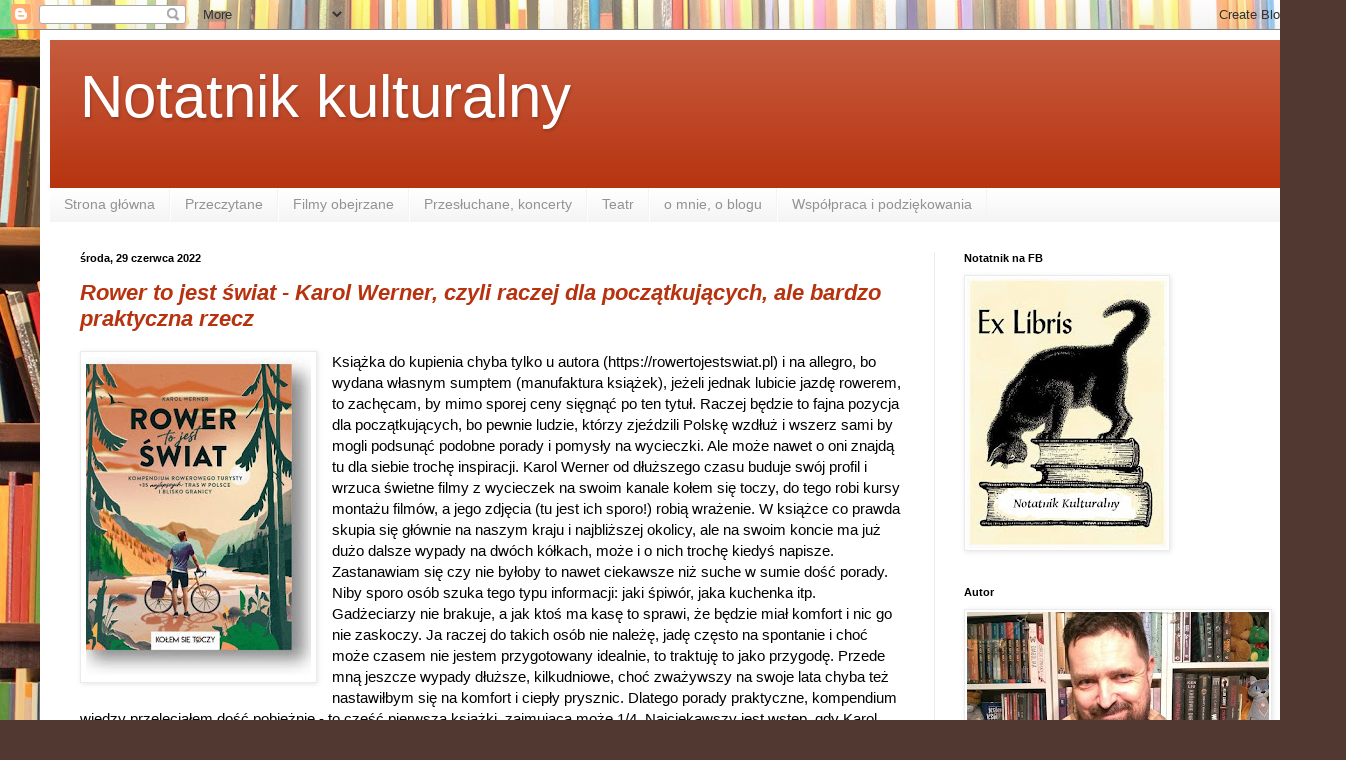

--- FILE ---
content_type: text/html; charset=UTF-8
request_url: https://notatnikkulturalny.blogspot.com/2022/06/
body_size: 55307
content:
<!DOCTYPE html>
<html class='v2' dir='ltr' lang='pl'>
<head>
<link href='https://www.blogger.com/static/v1/widgets/335934321-css_bundle_v2.css' rel='stylesheet' type='text/css'/>
<meta content='width=1100' name='viewport'/>
<meta content='text/html; charset=UTF-8' http-equiv='Content-Type'/>
<meta content='blogger' name='generator'/>
<link href='https://notatnikkulturalny.blogspot.com/favicon.ico' rel='icon' type='image/x-icon'/>
<link href='http://notatnikkulturalny.blogspot.com/2022/06/' rel='canonical'/>
<link rel="alternate" type="application/atom+xml" title="Notatnik kulturalny - Atom" href="https://notatnikkulturalny.blogspot.com/feeds/posts/default" />
<link rel="alternate" type="application/rss+xml" title="Notatnik kulturalny - RSS" href="https://notatnikkulturalny.blogspot.com/feeds/posts/default?alt=rss" />
<link rel="service.post" type="application/atom+xml" title="Notatnik kulturalny - Atom" href="https://www.blogger.com/feeds/684101085250650540/posts/default" />
<!--Can't find substitution for tag [blog.ieCssRetrofitLinks]-->
<meta content='Blog poświęcony temu co smakowite w kulturze - książka, film, muzyka, teatr. Subiektywnie i jedna notka dziennie.' name='description'/>
<meta content='http://notatnikkulturalny.blogspot.com/2022/06/' property='og:url'/>
<meta content='Notatnik kulturalny' property='og:title'/>
<meta content='Blog poświęcony temu co smakowite w kulturze - książka, film, muzyka, teatr. Subiektywnie i jedna notka dziennie.' property='og:description'/>
<title>Notatnik kulturalny: czerwca 2022</title>
<style id='page-skin-1' type='text/css'><!--
/*
-----------------------------------------------
Blogger Template Style
Name:     Simple
Designer: Blogger
URL:      www.blogger.com
----------------------------------------------- */
/* Content
----------------------------------------------- */
body {
font: normal normal 14px Arial, Tahoma, Helvetica, FreeSans, sans-serif;
color: #000000;
background: #513831 url(//themes.googleusercontent.com/image?id=1KH22PlFqsiVYxboQNAoJjYmRbw5M4REHmdJbHT5M2x9zVMGrCqwSjZvaQW_A10KPc6Il) repeat-y scroll top center /* Credit: luoman (http://www.istockphoto.com/portfolio/luoman?platform=blogger) */;
padding: 0 40px 40px 40px;
}
html body .region-inner {
min-width: 0;
max-width: 100%;
width: auto;
}
h2 {
font-size: 22px;
}
a:link {
text-decoration:none;
color: #b7330f;
}
a:visited {
text-decoration:none;
color: #808080;
}
a:hover {
text-decoration:underline;
color: #ee5600;
}
.body-fauxcolumn-outer .fauxcolumn-inner {
background: transparent none repeat scroll top left;
_background-image: none;
}
.body-fauxcolumn-outer .cap-top {
position: absolute;
z-index: 1;
height: 400px;
width: 100%;
}
.body-fauxcolumn-outer .cap-top .cap-left {
width: 100%;
background: transparent none repeat-x scroll top left;
_background-image: none;
}
.content-outer {
-moz-box-shadow: 0 0 40px rgba(0, 0, 0, .15);
-webkit-box-shadow: 0 0 5px rgba(0, 0, 0, .15);
-goog-ms-box-shadow: 0 0 10px #333333;
box-shadow: 0 0 40px rgba(0, 0, 0, .15);
margin-bottom: 1px;
}
.content-inner {
padding: 10px 10px;
}
.content-inner {
background-color: #ffffff;
}
/* Header
----------------------------------------------- */
.header-outer {
background: #b7330f url(https://resources.blogblog.com/blogblog/data/1kt/simple/gradients_light.png) repeat-x scroll 0 -400px;
_background-image: none;
}
.Header h1 {
font: normal normal 60px Arial, Tahoma, Helvetica, FreeSans, sans-serif;
color: #ffffff;
text-shadow: 1px 2px 3px rgba(0, 0, 0, .2);
}
.Header h1 a {
color: #ffffff;
}
.Header .description {
font-size: 140%;
color: #ffffff;
}
.header-inner .Header .titlewrapper {
padding: 22px 30px;
}
.header-inner .Header .descriptionwrapper {
padding: 0 30px;
}
/* Tabs
----------------------------------------------- */
.tabs-inner .section:first-child {
border-top: 0 solid #f4f4f4;
}
.tabs-inner .section:first-child ul {
margin-top: -0;
border-top: 0 solid #f4f4f4;
border-left: 0 solid #f4f4f4;
border-right: 0 solid #f4f4f4;
}
.tabs-inner .widget ul {
background: #f2f2f2 url(https://resources.blogblog.com/blogblog/data/1kt/simple/gradients_light.png) repeat-x scroll 0 -800px;
_background-image: none;
border-bottom: 1px solid #f4f4f4;
margin-top: 0;
margin-left: -30px;
margin-right: -30px;
}
.tabs-inner .widget li a {
display: inline-block;
padding: .6em 1em;
font: normal normal 14px Arial, Tahoma, Helvetica, FreeSans, sans-serif;
color: #939393;
border-left: 1px solid #ffffff;
border-right: 1px solid #f4f4f4;
}
.tabs-inner .widget li:first-child a {
border-left: none;
}
.tabs-inner .widget li.selected a, .tabs-inner .widget li a:hover {
color: #000000;
background-color: #ebebeb;
text-decoration: none;
}
/* Columns
----------------------------------------------- */
.main-outer {
border-top: 0 solid #ebebeb;
}
.fauxcolumn-left-outer .fauxcolumn-inner {
border-right: 1px solid #ebebeb;
}
.fauxcolumn-right-outer .fauxcolumn-inner {
border-left: 1px solid #ebebeb;
}
/* Headings
----------------------------------------------- */
div.widget > h2,
div.widget h2.title {
margin: 0 0 1em 0;
font: normal bold 11px Arial, Tahoma, Helvetica, FreeSans, sans-serif;
color: #000000;
}
/* Widgets
----------------------------------------------- */
.widget .zippy {
color: #939393;
text-shadow: 2px 2px 1px rgba(0, 0, 0, .1);
}
.widget .popular-posts ul {
list-style: none;
}
/* Posts
----------------------------------------------- */
h2.date-header {
font: normal bold 11px Arial, Tahoma, Helvetica, FreeSans, sans-serif;
}
.date-header span {
background-color: rgba(0, 0, 0, 0);
color: #000000;
padding: inherit;
letter-spacing: inherit;
margin: inherit;
}
.main-inner {
padding-top: 30px;
padding-bottom: 30px;
}
.main-inner .column-center-inner {
padding: 0 15px;
}
.main-inner .column-center-inner .section {
margin: 0 15px;
}
.post {
margin: 0 0 25px 0;
}
h3.post-title, .comments h4 {
font: italic bold 22px Arial, Tahoma, Helvetica, FreeSans, sans-serif;
margin: .75em 0 0;
}
.post-body {
font-size: 110%;
line-height: 1.4;
position: relative;
}
.post-body img, .post-body .tr-caption-container, .Profile img, .Image img,
.BlogList .item-thumbnail img {
padding: 2px;
background: #ffffff;
border: 1px solid #ebebeb;
-moz-box-shadow: 1px 1px 5px rgba(0, 0, 0, .1);
-webkit-box-shadow: 1px 1px 5px rgba(0, 0, 0, .1);
box-shadow: 1px 1px 5px rgba(0, 0, 0, .1);
}
.post-body img, .post-body .tr-caption-container {
padding: 5px;
}
.post-body .tr-caption-container {
color: #000000;
}
.post-body .tr-caption-container img {
padding: 0;
background: transparent;
border: none;
-moz-box-shadow: 0 0 0 rgba(0, 0, 0, .1);
-webkit-box-shadow: 0 0 0 rgba(0, 0, 0, .1);
box-shadow: 0 0 0 rgba(0, 0, 0, .1);
}
.post-header {
margin: 0 0 1.5em;
line-height: 1.6;
font-size: 90%;
}
.post-footer {
margin: 20px -2px 0;
padding: 5px 10px;
color: #585858;
background-color: #f6f6f6;
border-bottom: 1px solid #ebebeb;
line-height: 1.6;
font-size: 90%;
}
#comments .comment-author {
padding-top: 1.5em;
border-top: 1px solid #ebebeb;
background-position: 0 1.5em;
}
#comments .comment-author:first-child {
padding-top: 0;
border-top: none;
}
.avatar-image-container {
margin: .2em 0 0;
}
#comments .avatar-image-container img {
border: 1px solid #ebebeb;
}
/* Comments
----------------------------------------------- */
.comments .comments-content .icon.blog-author {
background-repeat: no-repeat;
background-image: url([data-uri]);
}
.comments .comments-content .loadmore a {
border-top: 1px solid #939393;
border-bottom: 1px solid #939393;
}
.comments .comment-thread.inline-thread {
background-color: #f6f6f6;
}
.comments .continue {
border-top: 2px solid #939393;
}
/* Accents
---------------------------------------------- */
.section-columns td.columns-cell {
border-left: 1px solid #ebebeb;
}
.blog-pager {
background: transparent none no-repeat scroll top center;
}
.blog-pager-older-link, .home-link,
.blog-pager-newer-link {
background-color: #ffffff;
padding: 5px;
}
.footer-outer {
border-top: 0 dashed #bbbbbb;
}
/* Mobile
----------------------------------------------- */
body.mobile  {
background-size: auto;
}
.mobile .body-fauxcolumn-outer {
background: transparent none repeat scroll top left;
}
.mobile .body-fauxcolumn-outer .cap-top {
background-size: 100% auto;
}
.mobile .content-outer {
-webkit-box-shadow: 0 0 3px rgba(0, 0, 0, .15);
box-shadow: 0 0 3px rgba(0, 0, 0, .15);
}
.mobile .tabs-inner .widget ul {
margin-left: 0;
margin-right: 0;
}
.mobile .post {
margin: 0;
}
.mobile .main-inner .column-center-inner .section {
margin: 0;
}
.mobile .date-header span {
padding: 0.1em 10px;
margin: 0 -10px;
}
.mobile h3.post-title {
margin: 0;
}
.mobile .blog-pager {
background: transparent none no-repeat scroll top center;
}
.mobile .footer-outer {
border-top: none;
}
.mobile .main-inner, .mobile .footer-inner {
background-color: #ffffff;
}
.mobile-index-contents {
color: #000000;
}
.mobile-link-button {
background-color: #b7330f;
}
.mobile-link-button a:link, .mobile-link-button a:visited {
color: #ffffff;
}
.mobile .tabs-inner .section:first-child {
border-top: none;
}
.mobile .tabs-inner .PageList .widget-content {
background-color: #ebebeb;
color: #000000;
border-top: 1px solid #f4f4f4;
border-bottom: 1px solid #f4f4f4;
}
.mobile .tabs-inner .PageList .widget-content .pagelist-arrow {
border-left: 1px solid #f4f4f4;
}

--></style>
<style id='template-skin-1' type='text/css'><!--
body {
min-width: 1266px;
}
.content-outer, .content-fauxcolumn-outer, .region-inner {
min-width: 1266px;
max-width: 1266px;
_width: 1266px;
}
.main-inner .columns {
padding-left: 0;
padding-right: 362px;
}
.main-inner .fauxcolumn-center-outer {
left: 0;
right: 362px;
/* IE6 does not respect left and right together */
_width: expression(this.parentNode.offsetWidth -
parseInt("0") -
parseInt("362px") + 'px');
}
.main-inner .fauxcolumn-left-outer {
width: 0;
}
.main-inner .fauxcolumn-right-outer {
width: 362px;
}
.main-inner .column-left-outer {
width: 0;
right: 100%;
margin-left: -0;
}
.main-inner .column-right-outer {
width: 362px;
margin-right: -362px;
}
#layout {
min-width: 0;
}
#layout .content-outer {
min-width: 0;
width: 800px;
}
#layout .region-inner {
min-width: 0;
width: auto;
}
body#layout div.add_widget {
padding: 8px;
}
body#layout div.add_widget a {
margin-left: 32px;
}
--></style>
<style>
    body {background-image:url(\/\/themes.googleusercontent.com\/image?id=1KH22PlFqsiVYxboQNAoJjYmRbw5M4REHmdJbHT5M2x9zVMGrCqwSjZvaQW_A10KPc6Il);}
    
@media (max-width: 200px) { body {background-image:url(\/\/themes.googleusercontent.com\/image?id=1KH22PlFqsiVYxboQNAoJjYmRbw5M4REHmdJbHT5M2x9zVMGrCqwSjZvaQW_A10KPc6Il&options=w200);}}
@media (max-width: 400px) and (min-width: 201px) { body {background-image:url(\/\/themes.googleusercontent.com\/image?id=1KH22PlFqsiVYxboQNAoJjYmRbw5M4REHmdJbHT5M2x9zVMGrCqwSjZvaQW_A10KPc6Il&options=w400);}}
@media (max-width: 800px) and (min-width: 401px) { body {background-image:url(\/\/themes.googleusercontent.com\/image?id=1KH22PlFqsiVYxboQNAoJjYmRbw5M4REHmdJbHT5M2x9zVMGrCqwSjZvaQW_A10KPc6Il&options=w800);}}
@media (max-width: 1200px) and (min-width: 801px) { body {background-image:url(\/\/themes.googleusercontent.com\/image?id=1KH22PlFqsiVYxboQNAoJjYmRbw5M4REHmdJbHT5M2x9zVMGrCqwSjZvaQW_A10KPc6Il&options=w1200);}}
/* Last tag covers anything over one higher than the previous max-size cap. */
@media (min-width: 1201px) { body {background-image:url(\/\/themes.googleusercontent.com\/image?id=1KH22PlFqsiVYxboQNAoJjYmRbw5M4REHmdJbHT5M2x9zVMGrCqwSjZvaQW_A10KPc6Il&options=w1600);}}
  </style>
<link href='https://www.blogger.com/dyn-css/authorization.css?targetBlogID=684101085250650540&amp;zx=2b1aa4b3-d850-415b-98ec-cbb360d5edd4' media='none' onload='if(media!=&#39;all&#39;)media=&#39;all&#39;' rel='stylesheet'/><noscript><link href='https://www.blogger.com/dyn-css/authorization.css?targetBlogID=684101085250650540&amp;zx=2b1aa4b3-d850-415b-98ec-cbb360d5edd4' rel='stylesheet'/></noscript>
<meta name='google-adsense-platform-account' content='ca-host-pub-1556223355139109'/>
<meta name='google-adsense-platform-domain' content='blogspot.com'/>

</head>
<body class='loading variant-bold'>
<div class='navbar section' id='navbar' name='Pasek nawigacyjny'><div class='widget Navbar' data-version='1' id='Navbar1'><script type="text/javascript">
    function setAttributeOnload(object, attribute, val) {
      if(window.addEventListener) {
        window.addEventListener('load',
          function(){ object[attribute] = val; }, false);
      } else {
        window.attachEvent('onload', function(){ object[attribute] = val; });
      }
    }
  </script>
<div id="navbar-iframe-container"></div>
<script type="text/javascript" src="https://apis.google.com/js/platform.js"></script>
<script type="text/javascript">
      gapi.load("gapi.iframes:gapi.iframes.style.bubble", function() {
        if (gapi.iframes && gapi.iframes.getContext) {
          gapi.iframes.getContext().openChild({
              url: 'https://www.blogger.com/navbar/684101085250650540?origin\x3dhttps://notatnikkulturalny.blogspot.com',
              where: document.getElementById("navbar-iframe-container"),
              id: "navbar-iframe"
          });
        }
      });
    </script><script type="text/javascript">
(function() {
var script = document.createElement('script');
script.type = 'text/javascript';
script.src = '//pagead2.googlesyndication.com/pagead/js/google_top_exp.js';
var head = document.getElementsByTagName('head')[0];
if (head) {
head.appendChild(script);
}})();
</script>
</div></div>
<div class='body-fauxcolumns'>
<div class='fauxcolumn-outer body-fauxcolumn-outer'>
<div class='cap-top'>
<div class='cap-left'></div>
<div class='cap-right'></div>
</div>
<div class='fauxborder-left'>
<div class='fauxborder-right'></div>
<div class='fauxcolumn-inner'>
</div>
</div>
<div class='cap-bottom'>
<div class='cap-left'></div>
<div class='cap-right'></div>
</div>
</div>
</div>
<div class='content'>
<div class='content-fauxcolumns'>
<div class='fauxcolumn-outer content-fauxcolumn-outer'>
<div class='cap-top'>
<div class='cap-left'></div>
<div class='cap-right'></div>
</div>
<div class='fauxborder-left'>
<div class='fauxborder-right'></div>
<div class='fauxcolumn-inner'>
</div>
</div>
<div class='cap-bottom'>
<div class='cap-left'></div>
<div class='cap-right'></div>
</div>
</div>
</div>
<div class='content-outer'>
<div class='content-cap-top cap-top'>
<div class='cap-left'></div>
<div class='cap-right'></div>
</div>
<div class='fauxborder-left content-fauxborder-left'>
<div class='fauxborder-right content-fauxborder-right'></div>
<div class='content-inner'>
<header>
<div class='header-outer'>
<div class='header-cap-top cap-top'>
<div class='cap-left'></div>
<div class='cap-right'></div>
</div>
<div class='fauxborder-left header-fauxborder-left'>
<div class='fauxborder-right header-fauxborder-right'></div>
<div class='region-inner header-inner'>
<div class='header section' id='header' name='Nagłówek'><div class='widget Header' data-version='1' id='Header1'>
<div id='header-inner'>
<div class='titlewrapper'>
<h1 class='title'>
<a href='https://notatnikkulturalny.blogspot.com/'>
Notatnik kulturalny
</a>
</h1>
</div>
<div class='descriptionwrapper'>
<p class='description'><span>
</span></p>
</div>
</div>
</div></div>
</div>
</div>
<div class='header-cap-bottom cap-bottom'>
<div class='cap-left'></div>
<div class='cap-right'></div>
</div>
</div>
</header>
<div class='tabs-outer'>
<div class='tabs-cap-top cap-top'>
<div class='cap-left'></div>
<div class='cap-right'></div>
</div>
<div class='fauxborder-left tabs-fauxborder-left'>
<div class='fauxborder-right tabs-fauxborder-right'></div>
<div class='region-inner tabs-inner'>
<div class='tabs section' id='crosscol' name='Wszystkie kolumny'><div class='widget PageList' data-version='1' id='PageList2'>
<h2>Strony</h2>
<div class='widget-content'>
<ul>
<li>
<a href='https://notatnikkulturalny.blogspot.com/'>Strona główna</a>
</li>
<li>
<a href='https://notatnikkulturalny.blogspot.com/p/przeczytane.html'>Przeczytane</a>
</li>
<li>
<a href='https://notatnikkulturalny.blogspot.com/p/filmy-obejrzane.html'>Filmy obejrzane</a>
</li>
<li>
<a href='https://notatnikkulturalny.blogspot.com/p/przesuchane-koncerty.html'>Przesłuchane, koncerty</a>
</li>
<li>
<a href='https://notatnikkulturalny.blogspot.com/p/teatr.html'>Teatr</a>
</li>
<li>
<a href='https://notatnikkulturalny.blogspot.com/p/o-mnie-o-blogu.html'>o mnie, o blogu</a>
</li>
<li>
<a href='https://notatnikkulturalny.blogspot.com/p/wspopraca-i-podziekowania.html'>Współpraca i podziękowania</a>
</li>
</ul>
<div class='clear'></div>
</div>
</div></div>
<div class='tabs no-items section' id='crosscol-overflow' name='Cross-Column 2'></div>
</div>
</div>
<div class='tabs-cap-bottom cap-bottom'>
<div class='cap-left'></div>
<div class='cap-right'></div>
</div>
</div>
<div class='main-outer'>
<div class='main-cap-top cap-top'>
<div class='cap-left'></div>
<div class='cap-right'></div>
</div>
<div class='fauxborder-left main-fauxborder-left'>
<div class='fauxborder-right main-fauxborder-right'></div>
<div class='region-inner main-inner'>
<div class='columns fauxcolumns'>
<div class='fauxcolumn-outer fauxcolumn-center-outer'>
<div class='cap-top'>
<div class='cap-left'></div>
<div class='cap-right'></div>
</div>
<div class='fauxborder-left'>
<div class='fauxborder-right'></div>
<div class='fauxcolumn-inner'>
</div>
</div>
<div class='cap-bottom'>
<div class='cap-left'></div>
<div class='cap-right'></div>
</div>
</div>
<div class='fauxcolumn-outer fauxcolumn-left-outer'>
<div class='cap-top'>
<div class='cap-left'></div>
<div class='cap-right'></div>
</div>
<div class='fauxborder-left'>
<div class='fauxborder-right'></div>
<div class='fauxcolumn-inner'>
</div>
</div>
<div class='cap-bottom'>
<div class='cap-left'></div>
<div class='cap-right'></div>
</div>
</div>
<div class='fauxcolumn-outer fauxcolumn-right-outer'>
<div class='cap-top'>
<div class='cap-left'></div>
<div class='cap-right'></div>
</div>
<div class='fauxborder-left'>
<div class='fauxborder-right'></div>
<div class='fauxcolumn-inner'>
</div>
</div>
<div class='cap-bottom'>
<div class='cap-left'></div>
<div class='cap-right'></div>
</div>
</div>
<!-- corrects IE6 width calculation -->
<div class='columns-inner'>
<div class='column-center-outer'>
<div class='column-center-inner'>
<div class='main section' id='main' name='Główny'><div class='widget Blog' data-version='1' id='Blog1'>
<div class='blog-posts hfeed'>

          <div class="date-outer">
        
<h2 class='date-header'><span>środa, 29 czerwca 2022</span></h2>

          <div class="date-posts">
        
<div class='post-outer'>
<div class='post hentry uncustomized-post-template' itemprop='blogPost' itemscope='itemscope' itemtype='http://schema.org/BlogPosting'>
<meta content='https://blogger.googleusercontent.com/img/b/R29vZ2xl/AVvXsEh6ek1W-s-G_81AyXnJdEY0wrYqF-wKHRd0KhOak6O5_lWEHsiz4Y3ZluDasw8xqWjHwv8cO8uMCKAMhXLCMBXrb0k524n6078o6vIXJG51kwKGFHl08soz18mkDHvftymO_933yRcv3a20f0BEWlJo-iUkDACyfTIOyxyPkAtID6Kp_dhS4XKD0gsCEg/s320/980066-352x500.jpg' itemprop='image_url'/>
<meta content='684101085250650540' itemprop='blogId'/>
<meta content='3943468862851669723' itemprop='postId'/>
<a name='3943468862851669723'></a>
<h3 class='post-title entry-title' itemprop='name'>
<a href='https://notatnikkulturalny.blogspot.com/2022/06/rower-to-jest-swiat-karol-werner-czyli.html'>Rower to jest świat - Karol Werner, czyli raczej dla początkujących, ale bardzo praktyczna rzecz</a>
</h3>
<div class='post-header'>
<div class='post-header-line-1'></div>
</div>
<div class='post-body entry-content' id='post-body-3943468862851669723' itemprop='articleBody'>
<p></p><div class="separator" style="clear: both; text-align: center;"><a href="https://blogger.googleusercontent.com/img/b/R29vZ2xl/AVvXsEh6ek1W-s-G_81AyXnJdEY0wrYqF-wKHRd0KhOak6O5_lWEHsiz4Y3ZluDasw8xqWjHwv8cO8uMCKAMhXLCMBXrb0k524n6078o6vIXJG51kwKGFHl08soz18mkDHvftymO_933yRcv3a20f0BEWlJo-iUkDACyfTIOyxyPkAtID6Kp_dhS4XKD0gsCEg/s500/980066-352x500.jpg" style="clear: left; float: left; margin-bottom: 1em; margin-right: 1em;"><img border="0" data-original-height="500" data-original-width="352" height="320" src="https://blogger.googleusercontent.com/img/b/R29vZ2xl/AVvXsEh6ek1W-s-G_81AyXnJdEY0wrYqF-wKHRd0KhOak6O5_lWEHsiz4Y3ZluDasw8xqWjHwv8cO8uMCKAMhXLCMBXrb0k524n6078o6vIXJG51kwKGFHl08soz18mkDHvftymO_933yRcv3a20f0BEWlJo-iUkDACyfTIOyxyPkAtID6Kp_dhS4XKD0gsCEg/s320/980066-352x500.jpg" width="225"></a></div>Książka do kupienia chyba tylko u autora (https://rowertojestswiat.pl) i na allegro, bo wydana własnym sumptem (manufaktura książek), jeżeli jednak lubicie jazdę rowerem, to zachęcam, by mimo sporej ceny sięgnąć po ten tytuł. Raczej będzie to fajna pozycja dla początkujących, bo pewnie ludzie, którzy zjeździli Polskę wzdłuż i wszerz sami by mogli podsunąć podobne porady i pomysły na wycieczki. Ale może nawet o oni znajdą tu dla siebie trochę inspiracji. Karol Werner od dłuższego czasu buduje swój profil i wrzuca świetne filmy z wycieczek na swoim kanale kołem się toczy, do tego robi kursy montażu filmów, a jego zdjęcia (tu jest ich sporo!) robią wrażenie. W książce co prawda skupia się głównie na naszym kraju i najbliższej okolicy, ale na swoim koncie ma już dużo dalsze wypady na dwóch kółkach, może i o nich trochę kiedyś napisze. Zastanawiam się czy nie byłoby to nawet ciekawsze niż suche w sumie dość porady. Niby sporo osób szuka tego typu informacji: jaki śpiwór, jaka kuchenka itp. Gadżeciarzy nie brakuje, a jak ktoś ma kasę to sprawi, że będzie miał komfort i nic go nie zaskoczy. Ja raczej do takich osób nie należę, jadę często na spontanie i choć może czasem nie jestem przygotowany idealnie, to traktuję to jako przygodę. Przede mną jeszcze wypady dłuższe, kilkudniowe, choć zważywszy na swoje lata chyba też nastawiłbym się na komfort i ciepły prysznic. Dlatego porady praktyczne, kompendium wiedzy przeleciałem dość pobieżnie - to część pierwsza książki, zajmująca może 1/4. Najciekawszy jest wstęp, gdy Karol opowiada o sobie, o swoich obawach i przełamywaniu się do wypraw, swoje przygotowania (np. do podjazdów w Alpach). Potem idą porady praktyczne od sprzętu, wyposażenia, rozbijania biwaku, planowania tras (fajnie, że jest trochę wskazówek co do używania appek), trzymania kasy itp. Może dla kogoś to właśnie będzie przydatne, ja przekartkowałem pobieżnie. Choć porady na temat miejsc do szukania kogoś na wyprawę, żeby nie jechać samotnie, być może wykorzystam - najczęściej jeżdżę sam.<p></p><p>No i druga część.<span></span></p>
<div style='clear: both;'></div>
</div>
<div class='jump-link'>
<a href='https://notatnikkulturalny.blogspot.com/2022/06/rower-to-jest-swiat-karol-werner-czyli.html#more' title='Rower to jest świat - Karol Werner, czyli raczej dla początkujących, ale bardzo praktyczna rzecz'>Czytaj więcej &#187;</a>
</div>
<div class='post-footer'>
<div class='post-footer-line post-footer-line-1'>
<span class='post-author vcard'>
By
<span class='fn' itemprop='author' itemscope='itemscope' itemtype='http://schema.org/Person'>
<meta content='https://www.blogger.com/profile/07380111168322328237' itemprop='url'/>
<a class='g-profile' href='https://www.blogger.com/profile/07380111168322328237' rel='author' title='author profile'>
<span itemprop='name'>przynadziei</span>
</a>
</span>
</span>
<span class='post-timestamp'>
-
<meta content='http://notatnikkulturalny.blogspot.com/2022/06/rower-to-jest-swiat-karol-werner-czyli.html' itemprop='url'/>
<a class='timestamp-link' href='https://notatnikkulturalny.blogspot.com/2022/06/rower-to-jest-swiat-karol-werner-czyli.html' rel='bookmark' title='permanent link'><abbr class='published' itemprop='datePublished' title='2022-06-29T15:29:00+02:00'>czerwca 29, 2022</abbr></a>
</span>
<span class='post-comment-link'>
<a class='comment-link' href='https://notatnikkulturalny.blogspot.com/2022/06/rower-to-jest-swiat-karol-werner-czyli.html#comment-form' onclick=''>
1 komentarz:
  </a>
</span>
<span class='post-icons'>
<span class='item-action'>
<a href='https://www.blogger.com/email-post/684101085250650540/3943468862851669723' title='Wyślij posta przez e-mail'>
<img alt='' class='icon-action' height='13' src='https://resources.blogblog.com/img/icon18_email.gif' width='18'/>
</a>
</span>
</span>
<div class='post-share-buttons goog-inline-block'>
<a class='goog-inline-block share-button sb-email' href='https://www.blogger.com/share-post.g?blogID=684101085250650540&postID=3943468862851669723&target=email' target='_blank' title='Wyślij pocztą e-mail'><span class='share-button-link-text'>Wyślij pocztą e-mail</span></a><a class='goog-inline-block share-button sb-blog' href='https://www.blogger.com/share-post.g?blogID=684101085250650540&postID=3943468862851669723&target=blog' onclick='window.open(this.href, "_blank", "height=270,width=475"); return false;' target='_blank' title='Wrzuć na bloga'><span class='share-button-link-text'>Wrzuć na bloga</span></a><a class='goog-inline-block share-button sb-twitter' href='https://www.blogger.com/share-post.g?blogID=684101085250650540&postID=3943468862851669723&target=twitter' target='_blank' title='Udostępnij w X'><span class='share-button-link-text'>Udostępnij w X</span></a><a class='goog-inline-block share-button sb-facebook' href='https://www.blogger.com/share-post.g?blogID=684101085250650540&postID=3943468862851669723&target=facebook' onclick='window.open(this.href, "_blank", "height=430,width=640"); return false;' target='_blank' title='Udostępnij w usłudze Facebook'><span class='share-button-link-text'>Udostępnij w usłudze Facebook</span></a><a class='goog-inline-block share-button sb-pinterest' href='https://www.blogger.com/share-post.g?blogID=684101085250650540&postID=3943468862851669723&target=pinterest' target='_blank' title='Udostępnij w serwisie Pinterest'><span class='share-button-link-text'>Udostępnij w serwisie Pinterest</span></a>
</div>
</div>
<div class='post-footer-line post-footer-line-2'>
<span class='post-labels'>
Etykiety:
<a href='https://notatnikkulturalny.blogspot.com/search/label/ksi%C4%85%C5%BCki' rel='tag'>książki</a>,
<a href='https://notatnikkulturalny.blogspot.com/search/label/sport' rel='tag'>sport</a>,
<a href='https://notatnikkulturalny.blogspot.com/search/label/turystyka' rel='tag'>turystyka</a>
</span>
</div>
<div class='post-footer-line post-footer-line-3'>
<span class='post-location'>
</span>
</div>
</div>
</div>
</div>

          </div></div>
        

          <div class="date-outer">
        
<h2 class='date-header'><span>wtorek, 28 czerwca 2022</span></h2>

          <div class="date-posts">
        
<div class='post-outer'>
<div class='post hentry uncustomized-post-template' itemprop='blogPost' itemscope='itemscope' itemtype='http://schema.org/BlogPosting'>
<meta content='https://blogger.googleusercontent.com/img/b/R29vZ2xl/AVvXsEiQdoHhz8nnyEYITlEY4qZyQDup3we5gtp9Ke52hr7mqotY-oIj_QxSXewPFSM_SVswIbn1IfUkbty5lCJcDpXWa2Ajrx0RMtogRH1kkuMjpaLYEq7KNA2-mf8WtQkouwPB-9oDloxGPMouN7ndLRghaoWlhDlWvQQypkGWWHouqn2Ga8FSmOSG3HOflg/s320/980066-352x500.jpg' itemprop='image_url'/>
<meta content='684101085250650540' itemprop='blogId'/>
<meta content='1014551848723251358' itemprop='postId'/>
<a name='1014551848723251358'></a>
<h3 class='post-title entry-title' itemprop='name'>
<a href='https://notatnikkulturalny.blogspot.com/2022/06/trup-w-wannie-dorothy-l-sayers-czyli.html'>Trup w wannie - Dorothy L. Sayers, czyli dżentelmen bawi się w detektywa</a>
</h3>
<div class='post-header'>
<div class='post-header-line-1'></div>
</div>
<div class='post-body entry-content' id='post-body-1014551848723251358' itemprop='articleBody'>
<div class="separator"><a href="https://blogger.googleusercontent.com/img/b/R29vZ2xl/AVvXsEiQdoHhz8nnyEYITlEY4qZyQDup3we5gtp9Ke52hr7mqotY-oIj_QxSXewPFSM_SVswIbn1IfUkbty5lCJcDpXWa2Ajrx0RMtogRH1kkuMjpaLYEq7KNA2-mf8WtQkouwPB-9oDloxGPMouN7ndLRghaoWlhDlWvQQypkGWWHouqn2Ga8FSmOSG3HOflg/s500/980066-352x500.jpg" style="clear: right; float: right; margin-bottom: 1em; margin-left: 1em;"><img border="0" data-original-height="500" data-original-width="352" height="320" src="https://blogger.googleusercontent.com/img/b/R29vZ2xl/AVvXsEiQdoHhz8nnyEYITlEY4qZyQDup3we5gtp9Ke52hr7mqotY-oIj_QxSXewPFSM_SVswIbn1IfUkbty5lCJcDpXWa2Ajrx0RMtogRH1kkuMjpaLYEq7KNA2-mf8WtQkouwPB-9oDloxGPMouN7ndLRghaoWlhDlWvQQypkGWWHouqn2Ga8FSmOSG3HOflg/s320/980066-352x500.jpg" width="225"></a></div><p>Dla równowagi, żeby nie było tylko o rozczarowaniach, wpis o czymś co zaskoczyło całkiem pozytywnie. Co prawda jest u parę dłużyzn, nie zawsze tempo jest utrzymane, a tłumaczenie zagadki przypomina budowę wieży z zapałek, ale parę razy naprawdę można się uśmiechnąć no i jaki fajny klimat. To retro w angielskim stylu i to takim z wyższych sfer. Tu prawie wszyscy mają służących, raczej nie muszą się martwić o pieniądze, a jeżeli rozwiązują zagadki kryminalne (a fe, jakie to pospolite i jeszcze można zostać powiązanym z jakimiś dziwnymi ludźmi), to raczej z nudy. Taki jest właśnie główny bohater, czyli lord Peter Wimsey. Jego bratu przysługuje tytuł księcia, ale on niewiele sobie robi z zasad. Owszem, lubi wygody, elegancję, dlaczegóż miałby jednak rezygnować z odrobiny adrenaliny jaką daje zmierzenie się z jakąś sprawą kryminalną i pomoc policji.<span></span></p>
<div style='clear: both;'></div>
</div>
<div class='jump-link'>
<a href='https://notatnikkulturalny.blogspot.com/2022/06/trup-w-wannie-dorothy-l-sayers-czyli.html#more' title='Trup w wannie - Dorothy L. Sayers, czyli dżentelmen bawi się w detektywa'>Czytaj więcej &#187;</a>
</div>
<div class='post-footer'>
<div class='post-footer-line post-footer-line-1'>
<span class='post-author vcard'>
By
<span class='fn' itemprop='author' itemscope='itemscope' itemtype='http://schema.org/Person'>
<meta content='https://www.blogger.com/profile/07380111168322328237' itemprop='url'/>
<a class='g-profile' href='https://www.blogger.com/profile/07380111168322328237' rel='author' title='author profile'>
<span itemprop='name'>przynadziei</span>
</a>
</span>
</span>
<span class='post-timestamp'>
-
<meta content='http://notatnikkulturalny.blogspot.com/2022/06/trup-w-wannie-dorothy-l-sayers-czyli.html' itemprop='url'/>
<a class='timestamp-link' href='https://notatnikkulturalny.blogspot.com/2022/06/trup-w-wannie-dorothy-l-sayers-czyli.html' rel='bookmark' title='permanent link'><abbr class='published' itemprop='datePublished' title='2022-06-28T19:32:00+02:00'>czerwca 28, 2022</abbr></a>
</span>
<span class='post-comment-link'>
<a class='comment-link' href='https://notatnikkulturalny.blogspot.com/2022/06/trup-w-wannie-dorothy-l-sayers-czyli.html#comment-form' onclick=''>
Brak komentarzy:
  </a>
</span>
<span class='post-icons'>
<span class='item-action'>
<a href='https://www.blogger.com/email-post/684101085250650540/1014551848723251358' title='Wyślij posta przez e-mail'>
<img alt='' class='icon-action' height='13' src='https://resources.blogblog.com/img/icon18_email.gif' width='18'/>
</a>
</span>
</span>
<div class='post-share-buttons goog-inline-block'>
<a class='goog-inline-block share-button sb-email' href='https://www.blogger.com/share-post.g?blogID=684101085250650540&postID=1014551848723251358&target=email' target='_blank' title='Wyślij pocztą e-mail'><span class='share-button-link-text'>Wyślij pocztą e-mail</span></a><a class='goog-inline-block share-button sb-blog' href='https://www.blogger.com/share-post.g?blogID=684101085250650540&postID=1014551848723251358&target=blog' onclick='window.open(this.href, "_blank", "height=270,width=475"); return false;' target='_blank' title='Wrzuć na bloga'><span class='share-button-link-text'>Wrzuć na bloga</span></a><a class='goog-inline-block share-button sb-twitter' href='https://www.blogger.com/share-post.g?blogID=684101085250650540&postID=1014551848723251358&target=twitter' target='_blank' title='Udostępnij w X'><span class='share-button-link-text'>Udostępnij w X</span></a><a class='goog-inline-block share-button sb-facebook' href='https://www.blogger.com/share-post.g?blogID=684101085250650540&postID=1014551848723251358&target=facebook' onclick='window.open(this.href, "_blank", "height=430,width=640"); return false;' target='_blank' title='Udostępnij w usłudze Facebook'><span class='share-button-link-text'>Udostępnij w usłudze Facebook</span></a><a class='goog-inline-block share-button sb-pinterest' href='https://www.blogger.com/share-post.g?blogID=684101085250650540&postID=1014551848723251358&target=pinterest' target='_blank' title='Udostępnij w serwisie Pinterest'><span class='share-button-link-text'>Udostępnij w serwisie Pinterest</span></a>
</div>
</div>
<div class='post-footer-line post-footer-line-2'>
<span class='post-labels'>
Etykiety:
<a href='https://notatnikkulturalny.blogspot.com/search/label/humor%3B%20krymina%C5%82' rel='tag'>humor; kryminał</a>,
<a href='https://notatnikkulturalny.blogspot.com/search/label/klasyka' rel='tag'>klasyka</a>,
<a href='https://notatnikkulturalny.blogspot.com/search/label/ksi%C4%85%C5%BCki' rel='tag'>książki</a>
</span>
</div>
<div class='post-footer-line post-footer-line-3'>
<span class='post-location'>
</span>
</div>
</div>
</div>
</div>

          </div></div>
        

          <div class="date-outer">
        
<h2 class='date-header'><span>poniedziałek, 27 czerwca 2022</span></h2>

          <div class="date-posts">
        
<div class='post-outer'>
<div class='post hentry uncustomized-post-template' itemprop='blogPost' itemscope='itemscope' itemtype='http://schema.org/BlogPosting'>
<meta content='https://blogger.googleusercontent.com/img/b/R29vZ2xl/AVvXsEh6TLgg9Uq2azw_ZqDKkrS78htIhaFruDnpGKemIoZ5DLI_uAzTJephRS-id94pDOLIkYWX-wpR_2NmX9yFhlA4WHN-YCHYAs86xvsUofP53uh24qm994g3DHuOz_5aRyJ743nSfJCNHdt_q1vQkhwpwiTQ8Vd5RURKXOMAm9xTHOKT5ylUHrCgOBIQsw/s320/289924348_2113400165497580_8909457729179460291_n.jpg' itemprop='image_url'/>
<meta content='684101085250650540' itemprop='blogId'/>
<meta content='2549545323712687134' itemprop='postId'/>
<a name='2549545323712687134'></a>
<h3 class='post-title entry-title' itemprop='name'>
<a href='https://notatnikkulturalny.blogspot.com/2022/06/koniec-sie-pani-nie-uda-jacek-galinski.html'>Koniec się Pani nie udał - Jacek Galiński, czyli a w zaświatach wieje nudą</a>
</h3>
<div class='post-header'>
<div class='post-header-line-1'></div>
</div>
<div class='post-body entry-content' id='post-body-2549545323712687134' itemprop='articleBody'>
<div class="separator"><a href="https://blogger.googleusercontent.com/img/b/R29vZ2xl/AVvXsEh6TLgg9Uq2azw_ZqDKkrS78htIhaFruDnpGKemIoZ5DLI_uAzTJephRS-id94pDOLIkYWX-wpR_2NmX9yFhlA4WHN-YCHYAs86xvsUofP53uh24qm994g3DHuOz_5aRyJ743nSfJCNHdt_q1vQkhwpwiTQ8Vd5RURKXOMAm9xTHOKT5ylUHrCgOBIQsw/s500/289924348_2113400165497580_8909457729179460291_n.jpg" style="clear: right; float: right; margin-bottom: 1em; margin-left: 1em;"><img border="0" data-original-height="500" data-original-width="352" height="320" src="https://blogger.googleusercontent.com/img/b/R29vZ2xl/AVvXsEh6TLgg9Uq2azw_ZqDKkrS78htIhaFruDnpGKemIoZ5DLI_uAzTJephRS-id94pDOLIkYWX-wpR_2NmX9yFhlA4WHN-YCHYAs86xvsUofP53uh24qm994g3DHuOz_5aRyJ743nSfJCNHdt_q1vQkhwpwiTQ8Vd5RURKXOMAm9xTHOKT5ylUHrCgOBIQsw/s320/289924348_2113400165497580_8909457729179460291_n.jpg" width="225"></a></div><p>No to idźmy dalej tropem komedii, ale niestety również tropem rozczarowań. Podkreślam to niestety, bo przecież pokochałem Zofię Wilkońską od pierwszej książki i kibicowałem mocno Galińskiemu w przygodach tej bohaterki. Ton tych historii się powoli zmieniał, już nie dotyczył jedynie rzeczy, które bezpośrednio mogły dotyczyć zwyczajnej emerytki, ale popychał ją w coraz dziwniejsze miejsca, robiło się coraz mniej zabawnie, a coraz dziwniej. Piąty tom cyklu niestety raczej męczy niż bawi. Nie chodzi nawet o to, że autor idzie już totalnie w groteskę, opisując życie pozagrobowe bohaterki, nawet politykowanie też bym wybaczył, ale tego że w tym już nie ma prawie nic zabawnego, to już jakoś darować nie mogę. Najdziwniejsze, że zdaniem Galińskiego to chyba miało być zabawne. <span></span></p>
<div style='clear: both;'></div>
</div>
<div class='jump-link'>
<a href='https://notatnikkulturalny.blogspot.com/2022/06/koniec-sie-pani-nie-uda-jacek-galinski.html#more' title='Koniec się Pani nie udał - Jacek Galiński, czyli a w zaświatach wieje nudą'>Czytaj więcej &#187;</a>
</div>
<div class='post-footer'>
<div class='post-footer-line post-footer-line-1'>
<span class='post-author vcard'>
By
<span class='fn' itemprop='author' itemscope='itemscope' itemtype='http://schema.org/Person'>
<meta content='https://www.blogger.com/profile/07380111168322328237' itemprop='url'/>
<a class='g-profile' href='https://www.blogger.com/profile/07380111168322328237' rel='author' title='author profile'>
<span itemprop='name'>przynadziei</span>
</a>
</span>
</span>
<span class='post-timestamp'>
-
<meta content='http://notatnikkulturalny.blogspot.com/2022/06/koniec-sie-pani-nie-uda-jacek-galinski.html' itemprop='url'/>
<a class='timestamp-link' href='https://notatnikkulturalny.blogspot.com/2022/06/koniec-sie-pani-nie-uda-jacek-galinski.html' rel='bookmark' title='permanent link'><abbr class='published' itemprop='datePublished' title='2022-06-27T21:47:00+02:00'>czerwca 27, 2022</abbr></a>
</span>
<span class='post-comment-link'>
<a class='comment-link' href='https://notatnikkulturalny.blogspot.com/2022/06/koniec-sie-pani-nie-uda-jacek-galinski.html#comment-form' onclick=''>
Brak komentarzy:
  </a>
</span>
<span class='post-icons'>
<span class='item-action'>
<a href='https://www.blogger.com/email-post/684101085250650540/2549545323712687134' title='Wyślij posta przez e-mail'>
<img alt='' class='icon-action' height='13' src='https://resources.blogblog.com/img/icon18_email.gif' width='18'/>
</a>
</span>
</span>
<div class='post-share-buttons goog-inline-block'>
<a class='goog-inline-block share-button sb-email' href='https://www.blogger.com/share-post.g?blogID=684101085250650540&postID=2549545323712687134&target=email' target='_blank' title='Wyślij pocztą e-mail'><span class='share-button-link-text'>Wyślij pocztą e-mail</span></a><a class='goog-inline-block share-button sb-blog' href='https://www.blogger.com/share-post.g?blogID=684101085250650540&postID=2549545323712687134&target=blog' onclick='window.open(this.href, "_blank", "height=270,width=475"); return false;' target='_blank' title='Wrzuć na bloga'><span class='share-button-link-text'>Wrzuć na bloga</span></a><a class='goog-inline-block share-button sb-twitter' href='https://www.blogger.com/share-post.g?blogID=684101085250650540&postID=2549545323712687134&target=twitter' target='_blank' title='Udostępnij w X'><span class='share-button-link-text'>Udostępnij w X</span></a><a class='goog-inline-block share-button sb-facebook' href='https://www.blogger.com/share-post.g?blogID=684101085250650540&postID=2549545323712687134&target=facebook' onclick='window.open(this.href, "_blank", "height=430,width=640"); return false;' target='_blank' title='Udostępnij w usłudze Facebook'><span class='share-button-link-text'>Udostępnij w usłudze Facebook</span></a><a class='goog-inline-block share-button sb-pinterest' href='https://www.blogger.com/share-post.g?blogID=684101085250650540&postID=2549545323712687134&target=pinterest' target='_blank' title='Udostępnij w serwisie Pinterest'><span class='share-button-link-text'>Udostępnij w serwisie Pinterest</span></a>
</div>
</div>
<div class='post-footer-line post-footer-line-2'>
<span class='post-labels'>
Etykiety:
<a href='https://notatnikkulturalny.blogspot.com/search/label/humor' rel='tag'>humor</a>,
<a href='https://notatnikkulturalny.blogspot.com/search/label/ksi%C4%85%C5%BCki' rel='tag'>książki</a>,
<a href='https://notatnikkulturalny.blogspot.com/search/label/serie' rel='tag'>serie</a>
</span>
</div>
<div class='post-footer-line post-footer-line-3'>
<span class='post-location'>
</span>
</div>
</div>
</div>
</div>
<div class='post-outer'>
<div class='post hentry uncustomized-post-template' itemprop='blogPost' itemscope='itemscope' itemtype='http://schema.org/BlogPosting'>
<meta content='https://blogger.googleusercontent.com/img/b/R29vZ2xl/AVvXsEgcBrJO3sK3JMavb-oyc8zpcP_q1CmsZDXrVZfYsjvikKTELbcIXFJ90W8xCvEFBeU-qjSgqx0NTwEfu4vTbMCg3M4spMUfQgR2A77thqgs-VRdf6P8pPXGfne-NNwP_3e47B6DBE3kTAEzGBZSAc_MLSB4Etq6w90oaO9LzZwm9xwIhtYm2YLByXR7jA/s320/289924348_2113400165497580_8909457729179460291_n.jpg' itemprop='image_url'/>
<meta content='684101085250650540' itemprop='blogId'/>
<meta content='1492472254391260531' itemprop='postId'/>
<a name='1492472254391260531'></a>
<h3 class='post-title entry-title' itemprop='name'>
<a href='https://notatnikkulturalny.blogspot.com/2022/06/w-grobie-ci-do-twarzy-andrzej-f.html'>W grobie ci do twarzy - Andrzej F. Paczkowski, czyli o co w tym wszystkim chodzi</a>
</h3>
<div class='post-header'>
<div class='post-header-line-1'></div>
</div>
<div class='post-body entry-content' id='post-body-1492472254391260531' itemprop='articleBody'>
<div class="separator"><a href="https://blogger.googleusercontent.com/img/b/R29vZ2xl/AVvXsEgcBrJO3sK3JMavb-oyc8zpcP_q1CmsZDXrVZfYsjvikKTELbcIXFJ90W8xCvEFBeU-qjSgqx0NTwEfu4vTbMCg3M4spMUfQgR2A77thqgs-VRdf6P8pPXGfne-NNwP_3e47B6DBE3kTAEzGBZSAc_MLSB4Etq6w90oaO9LzZwm9xwIhtYm2YLByXR7jA/s1200/289924348_2113400165497580_8909457729179460291_n.jpg" style="clear: left; float: left; margin-bottom: 1em; margin-right: 1em;"><img border="0" data-original-height="1200" data-original-width="826" height="320" src="https://blogger.googleusercontent.com/img/b/R29vZ2xl/AVvXsEgcBrJO3sK3JMavb-oyc8zpcP_q1CmsZDXrVZfYsjvikKTELbcIXFJ90W8xCvEFBeU-qjSgqx0NTwEfu4vTbMCg3M4spMUfQgR2A77thqgs-VRdf6P8pPXGfne-NNwP_3e47B6DBE3kTAEzGBZSAc_MLSB4Etq6w90oaO9LzZwm9xwIhtYm2YLByXR7jA/s320/289924348_2113400165497580_8909457729179460291_n.jpg" width="220"></a></div>Znalazłem sposób na nadrabianie czytelniczych zaległości - po prostu wyszukując audiobooków, wpisuję tytuły, które już jakiś czas leżą na półkach czekają na swój czas. I tak trafiłem na książkę Paczkowskiego, choć nie ukrywam, że spodziewałem się dużo więcej. Po Galińskim, Michorzewskim, czekałem na coś co mnie zaskoczy - w końcu obietnica sensacji, groteski, absurdu na okładce dawała nadzieję, że może być ciekawie. <br>Niestety, już sam pomysł, iż ktoś z nożem wbitym w głowę będzie funkcjonował, a jedynym problemem będzie amnezja i ból głowy, jest dość pojechany. Można by było to jednak jakoś wybaczyć. Tu jednak cała fabuła, dialogi, a nawet finał, nie tylko słabo się trzymają kupy, ale i niestety nie bawią.<span></span>
<div style='clear: both;'></div>
</div>
<div class='jump-link'>
<a href='https://notatnikkulturalny.blogspot.com/2022/06/w-grobie-ci-do-twarzy-andrzej-f.html#more' title='W grobie ci do twarzy - Andrzej F. Paczkowski, czyli o co w tym wszystkim chodzi'>Czytaj więcej &#187;</a>
</div>
<div class='post-footer'>
<div class='post-footer-line post-footer-line-1'>
<span class='post-author vcard'>
By
<span class='fn' itemprop='author' itemscope='itemscope' itemtype='http://schema.org/Person'>
<meta content='https://www.blogger.com/profile/07380111168322328237' itemprop='url'/>
<a class='g-profile' href='https://www.blogger.com/profile/07380111168322328237' rel='author' title='author profile'>
<span itemprop='name'>przynadziei</span>
</a>
</span>
</span>
<span class='post-timestamp'>
-
<meta content='http://notatnikkulturalny.blogspot.com/2022/06/w-grobie-ci-do-twarzy-andrzej-f.html' itemprop='url'/>
<a class='timestamp-link' href='https://notatnikkulturalny.blogspot.com/2022/06/w-grobie-ci-do-twarzy-andrzej-f.html' rel='bookmark' title='permanent link'><abbr class='published' itemprop='datePublished' title='2022-06-27T21:26:00+02:00'>czerwca 27, 2022</abbr></a>
</span>
<span class='post-comment-link'>
<a class='comment-link' href='https://notatnikkulturalny.blogspot.com/2022/06/w-grobie-ci-do-twarzy-andrzej-f.html#comment-form' onclick=''>
Brak komentarzy:
  </a>
</span>
<span class='post-icons'>
<span class='item-action'>
<a href='https://www.blogger.com/email-post/684101085250650540/1492472254391260531' title='Wyślij posta przez e-mail'>
<img alt='' class='icon-action' height='13' src='https://resources.blogblog.com/img/icon18_email.gif' width='18'/>
</a>
</span>
</span>
<div class='post-share-buttons goog-inline-block'>
<a class='goog-inline-block share-button sb-email' href='https://www.blogger.com/share-post.g?blogID=684101085250650540&postID=1492472254391260531&target=email' target='_blank' title='Wyślij pocztą e-mail'><span class='share-button-link-text'>Wyślij pocztą e-mail</span></a><a class='goog-inline-block share-button sb-blog' href='https://www.blogger.com/share-post.g?blogID=684101085250650540&postID=1492472254391260531&target=blog' onclick='window.open(this.href, "_blank", "height=270,width=475"); return false;' target='_blank' title='Wrzuć na bloga'><span class='share-button-link-text'>Wrzuć na bloga</span></a><a class='goog-inline-block share-button sb-twitter' href='https://www.blogger.com/share-post.g?blogID=684101085250650540&postID=1492472254391260531&target=twitter' target='_blank' title='Udostępnij w X'><span class='share-button-link-text'>Udostępnij w X</span></a><a class='goog-inline-block share-button sb-facebook' href='https://www.blogger.com/share-post.g?blogID=684101085250650540&postID=1492472254391260531&target=facebook' onclick='window.open(this.href, "_blank", "height=430,width=640"); return false;' target='_blank' title='Udostępnij w usłudze Facebook'><span class='share-button-link-text'>Udostępnij w usłudze Facebook</span></a><a class='goog-inline-block share-button sb-pinterest' href='https://www.blogger.com/share-post.g?blogID=684101085250650540&postID=1492472254391260531&target=pinterest' target='_blank' title='Udostępnij w serwisie Pinterest'><span class='share-button-link-text'>Udostępnij w serwisie Pinterest</span></a>
</div>
</div>
<div class='post-footer-line post-footer-line-2'>
<span class='post-labels'>
Etykiety:
<a href='https://notatnikkulturalny.blogspot.com/search/label/czarna%20komedia' rel='tag'>czarna komedia</a>,
<a href='https://notatnikkulturalny.blogspot.com/search/label/groteska' rel='tag'>groteska</a>,
<a href='https://notatnikkulturalny.blogspot.com/search/label/ksi%C4%85%C5%BCki' rel='tag'>książki</a>
</span>
</div>
<div class='post-footer-line post-footer-line-3'>
<span class='post-location'>
</span>
</div>
</div>
</div>
</div>
<div class='post-outer'>
<div class='post hentry uncustomized-post-template' itemprop='blogPost' itemscope='itemscope' itemtype='http://schema.org/BlogPosting'>
<meta content='https://blogger.googleusercontent.com/img/b/R29vZ2xl/AVvXsEjhtbYexlEFfgVH4Cr-l276pjcM375oy5dKjR-w54RrsPBbVEt0BfkNRgWJV4svqQ8c3UTjqicUVzKkDhAPPVfYsAqrZHvWr4zCiQe-kFyaGeSk7qgG1l_Oy0g64f21zBZdtaObFnuQGyb1q7dgUp5r95IeR_PLXNovy-sxffexPqLLP682CCjogZqqyQ/s320/tactic-games-gra-towarzyska-alias-kobiety-vs-mezczyzni-w-iext110844787.jpg' itemprop='image_url'/>
<meta content='684101085250650540' itemprop='blogId'/>
<meta content='5721787698496886842' itemprop='postId'/>
<a name='5721787698496886842'></a>
<h3 class='post-title entry-title' itemprop='name'>
<a href='https://notatnikkulturalny.blogspot.com/2022/06/alias-kobiety-vs-mezczyzni-czyli-no-wez.html'>Alias. Kobiety vs mężczyźni, czyli no weź i znajdź odpowiednie skojarzenie</a>
</h3>
<div class='post-header'>
<div class='post-header-line-1'></div>
</div>
<div class='post-body entry-content' id='post-body-5721787698496886842' itemprop='articleBody'>
<div class="separator"><a href="https://blogger.googleusercontent.com/img/b/R29vZ2xl/AVvXsEjhtbYexlEFfgVH4Cr-l276pjcM375oy5dKjR-w54RrsPBbVEt0BfkNRgWJV4svqQ8c3UTjqicUVzKkDhAPPVfYsAqrZHvWr4zCiQe-kFyaGeSk7qgG1l_Oy0g64f21zBZdtaObFnuQGyb1q7dgUp5r95IeR_PLXNovy-sxffexPqLLP682CCjogZqqyQ/s350/tactic-games-gra-towarzyska-alias-kobiety-vs-mezczyzni-w-iext110844787.jpg" style="clear: left; float: left; margin-bottom: 1em; margin-right: 1em;"><img border="0" data-original-height="280" data-original-width="350" height="256" src="https://blogger.googleusercontent.com/img/b/R29vZ2xl/AVvXsEjhtbYexlEFfgVH4Cr-l276pjcM375oy5dKjR-w54RrsPBbVEt0BfkNRgWJV4svqQ8c3UTjqicUVzKkDhAPPVfYsAqrZHvWr4zCiQe-kFyaGeSk7qgG1l_Oy0g64f21zBZdtaObFnuQGyb1q7dgUp5r95IeR_PLXNovy-sxffexPqLLP682CCjogZqqyQ/s320/tactic-games-gra-towarzyska-alias-kobiety-vs-mezczyzni-w-iext110844787.jpg" width="320"></a></div><p>W weekend okazja by trochę odreagować przy planszówkach, ale znowu nie udało się zagrać w nic trudniejszego, tylko same lżejsze tytuły. Niby się siedzi kilka godzin, ale gdy masz stracić połowę czasu na rozgryzanie zasad, to jakoś zniechęcenie ogarnia. Kilka nowych rzeczy się jednak pojawiło, o jednej z nich dziś notka.<br>Jeżeli bawiliście się kiedykolwiek w kalambury to Alias specjalnie niczym Was nie zaskoczy, tyle że tutaj nie rysujemy, nie pokazujemy, a podpowiadamy słowami, które mogą budzić skojarzenia. Czy to łatwe? Ano nie zawsze. <br>Dodatkowo wprowadzono tu element rywalizacji tzn. panowie odgadują hasła związane ze sprawami kobiecymi, a panie hasła tzw. męskie. Nie ukrywam subiektywnie, że tu mam wrażenie, że nasze były trudniejsze :) ale może to dlatego, że przegraliśmy sromotnie...<span></span></p>
<div style='clear: both;'></div>
</div>
<div class='jump-link'>
<a href='https://notatnikkulturalny.blogspot.com/2022/06/alias-kobiety-vs-mezczyzni-czyli-no-wez.html#more' title='Alias. Kobiety vs mężczyźni, czyli no weź i znajdź odpowiednie skojarzenie'>Czytaj więcej &#187;</a>
</div>
<div class='post-footer'>
<div class='post-footer-line post-footer-line-1'>
<span class='post-author vcard'>
By
<span class='fn' itemprop='author' itemscope='itemscope' itemtype='http://schema.org/Person'>
<meta content='https://www.blogger.com/profile/07380111168322328237' itemprop='url'/>
<a class='g-profile' href='https://www.blogger.com/profile/07380111168322328237' rel='author' title='author profile'>
<span itemprop='name'>przynadziei</span>
</a>
</span>
</span>
<span class='post-timestamp'>
-
<meta content='http://notatnikkulturalny.blogspot.com/2022/06/alias-kobiety-vs-mezczyzni-czyli-no-wez.html' itemprop='url'/>
<a class='timestamp-link' href='https://notatnikkulturalny.blogspot.com/2022/06/alias-kobiety-vs-mezczyzni-czyli-no-wez.html' rel='bookmark' title='permanent link'><abbr class='published' itemprop='datePublished' title='2022-06-27T11:09:00+02:00'>czerwca 27, 2022</abbr></a>
</span>
<span class='post-comment-link'>
<a class='comment-link' href='https://notatnikkulturalny.blogspot.com/2022/06/alias-kobiety-vs-mezczyzni-czyli-no-wez.html#comment-form' onclick=''>
Brak komentarzy:
  </a>
</span>
<span class='post-icons'>
<span class='item-action'>
<a href='https://www.blogger.com/email-post/684101085250650540/5721787698496886842' title='Wyślij posta przez e-mail'>
<img alt='' class='icon-action' height='13' src='https://resources.blogblog.com/img/icon18_email.gif' width='18'/>
</a>
</span>
</span>
<div class='post-share-buttons goog-inline-block'>
<a class='goog-inline-block share-button sb-email' href='https://www.blogger.com/share-post.g?blogID=684101085250650540&postID=5721787698496886842&target=email' target='_blank' title='Wyślij pocztą e-mail'><span class='share-button-link-text'>Wyślij pocztą e-mail</span></a><a class='goog-inline-block share-button sb-blog' href='https://www.blogger.com/share-post.g?blogID=684101085250650540&postID=5721787698496886842&target=blog' onclick='window.open(this.href, "_blank", "height=270,width=475"); return false;' target='_blank' title='Wrzuć na bloga'><span class='share-button-link-text'>Wrzuć na bloga</span></a><a class='goog-inline-block share-button sb-twitter' href='https://www.blogger.com/share-post.g?blogID=684101085250650540&postID=5721787698496886842&target=twitter' target='_blank' title='Udostępnij w X'><span class='share-button-link-text'>Udostępnij w X</span></a><a class='goog-inline-block share-button sb-facebook' href='https://www.blogger.com/share-post.g?blogID=684101085250650540&postID=5721787698496886842&target=facebook' onclick='window.open(this.href, "_blank", "height=430,width=640"); return false;' target='_blank' title='Udostępnij w usłudze Facebook'><span class='share-button-link-text'>Udostępnij w usłudze Facebook</span></a><a class='goog-inline-block share-button sb-pinterest' href='https://www.blogger.com/share-post.g?blogID=684101085250650540&postID=5721787698496886842&target=pinterest' target='_blank' title='Udostępnij w serwisie Pinterest'><span class='share-button-link-text'>Udostępnij w serwisie Pinterest</span></a>
</div>
</div>
<div class='post-footer-line post-footer-line-2'>
<span class='post-labels'>
Etykiety:
<a href='https://notatnikkulturalny.blogspot.com/search/label/gra' rel='tag'>gra</a>,
<a href='https://notatnikkulturalny.blogspot.com/search/label/planszowe' rel='tag'>planszowe</a>
</span>
</div>
<div class='post-footer-line post-footer-line-3'>
<span class='post-location'>
</span>
</div>
</div>
</div>
</div>

          </div></div>
        

          <div class="date-outer">
        
<h2 class='date-header'><span>niedziela, 26 czerwca 2022</span></h2>

          <div class="date-posts">
        
<div class='post-outer'>
<div class='post hentry uncustomized-post-template' itemprop='blogPost' itemscope='itemscope' itemtype='http://schema.org/BlogPosting'>
<meta content='https://blogger.googleusercontent.com/img/b/R29vZ2xl/AVvXsEhtj1p2P5Km5uj5l-Jaf6dOtOCslZuCD_gKKLB1eQB27rV6s707bZ0mECYvl2tjXJ2ho46YuUnnK0bSNSAsrH8ewjkCxmbGaI8jq4Bq1SZil4ND0KV-IoDhW_qzXwm7UWU6Gebvcqf3MU0nbO34E8owsv_eLTIv64x94MVs_T732pbgQUSlSLYNKWRBSA/s320/czerwiec%2076%20plakat.png' itemprop='image_url'/>
<meta content='684101085250650540' itemprop='blogId'/>
<meta content='5566717378727815935' itemprop='postId'/>
<a name='5566717378727815935'></a>
<h3 class='post-title entry-title' itemprop='name'>
<a href='https://notatnikkulturalny.blogspot.com/2022/06/czerwiec-76-swietowane-na-rockowo-czyli.html'>Czerwiec 76 świętowane na rockowo, czyli Happysad i Organek</a>
</h3>
<div class='post-header'>
<div class='post-header-line-1'></div>
</div>
<div class='post-body entry-content' id='post-body-5566717378727815935' itemprop='articleBody'>
<div class="separator"><a href="https://blogger.googleusercontent.com/img/b/R29vZ2xl/AVvXsEhtj1p2P5Km5uj5l-Jaf6dOtOCslZuCD_gKKLB1eQB27rV6s707bZ0mECYvl2tjXJ2ho46YuUnnK0bSNSAsrH8ewjkCxmbGaI8jq4Bq1SZil4ND0KV-IoDhW_qzXwm7UWU6Gebvcqf3MU0nbO34E8owsv_eLTIv64x94MVs_T732pbgQUSlSLYNKWRBSA/s1226/czerwiec%2076%20plakat.png" style="clear: left; float: left; margin-bottom: 1em; margin-right: 1em;"><img border="0" data-original-height="1226" data-original-width="1000" height="320" src="https://blogger.googleusercontent.com/img/b/R29vZ2xl/AVvXsEhtj1p2P5Km5uj5l-Jaf6dOtOCslZuCD_gKKLB1eQB27rV6s707bZ0mECYvl2tjXJ2ho46YuUnnK0bSNSAsrH8ewjkCxmbGaI8jq4Bq1SZil4ND0KV-IoDhW_qzXwm7UWU6Gebvcqf3MU0nbO34E8owsv_eLTIv64x94MVs_T732pbgQUSlSLYNKWRBSA/s320/czerwiec%2076%20plakat.png" width="261"></a></div><p>To już trzeci raz udało nam się wpaść po sąsiedzku do Ursusa, na piknik jaki dzielnica organizuje z okazji wydarzeń Czerwca 1976 roku. Fabryki traktorów już nie ma, ale cudownie że wciąż budowana jest pamięć o tych ludziach, bo oni tworzyli kawałek historii. <br>Poza różnymi wydarzeniami dla dzieci, wystawami, zawsze organizowany jest też koncert i co cieszy, zawsze jest coś rockowego. Byliśmy już na Strachach, na Lao Che, a w tym roku nawet podwójna dawka muzyki: Happysad i Organek.<span></span></p>
<div style='clear: both;'></div>
</div>
<div class='jump-link'>
<a href='https://notatnikkulturalny.blogspot.com/2022/06/czerwiec-76-swietowane-na-rockowo-czyli.html#more' title='Czerwiec 76 świętowane na rockowo, czyli Happysad i Organek'>Czytaj więcej &#187;</a>
</div>
<div class='post-footer'>
<div class='post-footer-line post-footer-line-1'>
<span class='post-author vcard'>
By
<span class='fn' itemprop='author' itemscope='itemscope' itemtype='http://schema.org/Person'>
<meta content='https://www.blogger.com/profile/07380111168322328237' itemprop='url'/>
<a class='g-profile' href='https://www.blogger.com/profile/07380111168322328237' rel='author' title='author profile'>
<span itemprop='name'>przynadziei</span>
</a>
</span>
</span>
<span class='post-timestamp'>
-
<meta content='http://notatnikkulturalny.blogspot.com/2022/06/czerwiec-76-swietowane-na-rockowo-czyli.html' itemprop='url'/>
<a class='timestamp-link' href='https://notatnikkulturalny.blogspot.com/2022/06/czerwiec-76-swietowane-na-rockowo-czyli.html' rel='bookmark' title='permanent link'><abbr class='published' itemprop='datePublished' title='2022-06-26T23:23:00+02:00'>czerwca 26, 2022</abbr></a>
</span>
<span class='post-comment-link'>
<a class='comment-link' href='https://notatnikkulturalny.blogspot.com/2022/06/czerwiec-76-swietowane-na-rockowo-czyli.html#comment-form' onclick=''>
Brak komentarzy:
  </a>
</span>
<span class='post-icons'>
<span class='item-action'>
<a href='https://www.blogger.com/email-post/684101085250650540/5566717378727815935' title='Wyślij posta przez e-mail'>
<img alt='' class='icon-action' height='13' src='https://resources.blogblog.com/img/icon18_email.gif' width='18'/>
</a>
</span>
</span>
<div class='post-share-buttons goog-inline-block'>
<a class='goog-inline-block share-button sb-email' href='https://www.blogger.com/share-post.g?blogID=684101085250650540&postID=5566717378727815935&target=email' target='_blank' title='Wyślij pocztą e-mail'><span class='share-button-link-text'>Wyślij pocztą e-mail</span></a><a class='goog-inline-block share-button sb-blog' href='https://www.blogger.com/share-post.g?blogID=684101085250650540&postID=5566717378727815935&target=blog' onclick='window.open(this.href, "_blank", "height=270,width=475"); return false;' target='_blank' title='Wrzuć na bloga'><span class='share-button-link-text'>Wrzuć na bloga</span></a><a class='goog-inline-block share-button sb-twitter' href='https://www.blogger.com/share-post.g?blogID=684101085250650540&postID=5566717378727815935&target=twitter' target='_blank' title='Udostępnij w X'><span class='share-button-link-text'>Udostępnij w X</span></a><a class='goog-inline-block share-button sb-facebook' href='https://www.blogger.com/share-post.g?blogID=684101085250650540&postID=5566717378727815935&target=facebook' onclick='window.open(this.href, "_blank", "height=430,width=640"); return false;' target='_blank' title='Udostępnij w usłudze Facebook'><span class='share-button-link-text'>Udostępnij w usłudze Facebook</span></a><a class='goog-inline-block share-button sb-pinterest' href='https://www.blogger.com/share-post.g?blogID=684101085250650540&postID=5566717378727815935&target=pinterest' target='_blank' title='Udostępnij w serwisie Pinterest'><span class='share-button-link-text'>Udostępnij w serwisie Pinterest</span></a>
</div>
</div>
<div class='post-footer-line post-footer-line-2'>
<span class='post-labels'>
Etykiety:
<a href='https://notatnikkulturalny.blogspot.com/search/label/koncert' rel='tag'>koncert</a>,
<a href='https://notatnikkulturalny.blogspot.com/search/label/muzyka' rel='tag'>muzyka</a>,
<a href='https://notatnikkulturalny.blogspot.com/search/label/rock' rel='tag'>rock</a>
</span>
</div>
<div class='post-footer-line post-footer-line-3'>
<span class='post-location'>
</span>
</div>
</div>
</div>
</div>

          </div></div>
        

          <div class="date-outer">
        
<h2 class='date-header'><span>piątek, 24 czerwca 2022</span></h2>

          <div class="date-posts">
        
<div class='post-outer'>
<div class='post hentry uncustomized-post-template' itemprop='blogPost' itemscope='itemscope' itemtype='http://schema.org/BlogPosting'>
<meta content='https://blogger.googleusercontent.com/img/b/R29vZ2xl/AVvXsEhvdjEiRkOeOIGhERDG2VaoOQ8OXaOSKzb7XCpaPYi3N2bA-Xfo_J9ydCJDm1Yw0OsQWgm48_2AHIPlZsDBxo9067Afu3sPLBBfzSzdhFhJKS2593FD0K-SiLj4q5ydLAOtTcfPq7jq4X79pKzGnbuoEJJnk9SZkIyyDJy0N4W2isXWh8HozO3SBTD77A/s320/IMG20220606135227.jpg' itemprop='image_url'/>
<meta content='684101085250650540' itemprop='blogId'/>
<meta content='2602600345390690361' itemprop='postId'/>
<a name='2602600345390690361'></a>
<h3 class='post-title entry-title' itemprop='name'>
<a href='https://notatnikkulturalny.blogspot.com/2022/06/blues-maja-kleszcz-czyli-absolutne.html'>B.L.UES - Maja Kleszcz, czyli absolutne hiciory</a>
</h3>
<div class='post-header'>
<div class='post-header-line-1'></div>
</div>
<div class='post-body entry-content' id='post-body-2602600345390690361' itemprop='articleBody'>
<p></p><div class="separator" style="clear: both; text-align: center;"><a href="https://blogger.googleusercontent.com/img/b/R29vZ2xl/AVvXsEhvdjEiRkOeOIGhERDG2VaoOQ8OXaOSKzb7XCpaPYi3N2bA-Xfo_J9ydCJDm1Yw0OsQWgm48_2AHIPlZsDBxo9067Afu3sPLBBfzSzdhFhJKS2593FD0K-SiLj4q5ydLAOtTcfPq7jq4X79pKzGnbuoEJJnk9SZkIyyDJy0N4W2isXWh8HozO3SBTD77A/s1539/IMG20220606135227.jpg" style="clear: right; float: right; margin-bottom: 1em; margin-left: 1em;"><img border="0" data-original-height="1362" data-original-width="1539" height="283" src="https://blogger.googleusercontent.com/img/b/R29vZ2xl/AVvXsEhvdjEiRkOeOIGhERDG2VaoOQ8OXaOSKzb7XCpaPYi3N2bA-Xfo_J9ydCJDm1Yw0OsQWgm48_2AHIPlZsDBxo9067Afu3sPLBBfzSzdhFhJKS2593FD0K-SiLj4q5ydLAOtTcfPq7jq4X79pKzGnbuoEJJnk9SZkIyyDJy0N4W2isXWh8HozO3SBTD77A/s320/IMG20220606135227.jpg" width="320"></a></div>Ach jak ja dawno nie słuchałem dobrego bluesa. W radiu rzadko można go upolować, a i w kolekcji wstyd się przyznać nie mam zbyt wiele rzeczy w tym gatunku. Niby mogę szukać w sieci, ale jakoś zwykle zanurzam się w zupełnie inne rejony. A tu proszę zajawka w mojej poczcie mailowej, jeden numer, drugi i moja gęba coraz szerzej się uśmiecha. To fantastyczny hołd dla dawnych mistrzów (Loebl-Nalepa), ale i serce włożone w to, żeby w tą muzykę tchnąć nową energię, nowe życie. Kilka utworów specjalnie napisanych przez Wojciecha Krzaka równie dobre jak klasyki!<br>No i ten głos!<span></span>
<div style='clear: both;'></div>
</div>
<div class='jump-link'>
<a href='https://notatnikkulturalny.blogspot.com/2022/06/blues-maja-kleszcz-czyli-absolutne.html#more' title='B.L.UES - Maja Kleszcz, czyli absolutne hiciory'>Czytaj więcej &#187;</a>
</div>
<div class='post-footer'>
<div class='post-footer-line post-footer-line-1'>
<span class='post-author vcard'>
By
<span class='fn' itemprop='author' itemscope='itemscope' itemtype='http://schema.org/Person'>
<meta content='https://www.blogger.com/profile/07380111168322328237' itemprop='url'/>
<a class='g-profile' href='https://www.blogger.com/profile/07380111168322328237' rel='author' title='author profile'>
<span itemprop='name'>przynadziei</span>
</a>
</span>
</span>
<span class='post-timestamp'>
-
<meta content='http://notatnikkulturalny.blogspot.com/2022/06/blues-maja-kleszcz-czyli-absolutne.html' itemprop='url'/>
<a class='timestamp-link' href='https://notatnikkulturalny.blogspot.com/2022/06/blues-maja-kleszcz-czyli-absolutne.html' rel='bookmark' title='permanent link'><abbr class='published' itemprop='datePublished' title='2022-06-24T21:37:00+02:00'>czerwca 24, 2022</abbr></a>
</span>
<span class='post-comment-link'>
<a class='comment-link' href='https://notatnikkulturalny.blogspot.com/2022/06/blues-maja-kleszcz-czyli-absolutne.html#comment-form' onclick=''>
Brak komentarzy:
  </a>
</span>
<span class='post-icons'>
<span class='item-action'>
<a href='https://www.blogger.com/email-post/684101085250650540/2602600345390690361' title='Wyślij posta przez e-mail'>
<img alt='' class='icon-action' height='13' src='https://resources.blogblog.com/img/icon18_email.gif' width='18'/>
</a>
</span>
</span>
<div class='post-share-buttons goog-inline-block'>
<a class='goog-inline-block share-button sb-email' href='https://www.blogger.com/share-post.g?blogID=684101085250650540&postID=2602600345390690361&target=email' target='_blank' title='Wyślij pocztą e-mail'><span class='share-button-link-text'>Wyślij pocztą e-mail</span></a><a class='goog-inline-block share-button sb-blog' href='https://www.blogger.com/share-post.g?blogID=684101085250650540&postID=2602600345390690361&target=blog' onclick='window.open(this.href, "_blank", "height=270,width=475"); return false;' target='_blank' title='Wrzuć na bloga'><span class='share-button-link-text'>Wrzuć na bloga</span></a><a class='goog-inline-block share-button sb-twitter' href='https://www.blogger.com/share-post.g?blogID=684101085250650540&postID=2602600345390690361&target=twitter' target='_blank' title='Udostępnij w X'><span class='share-button-link-text'>Udostępnij w X</span></a><a class='goog-inline-block share-button sb-facebook' href='https://www.blogger.com/share-post.g?blogID=684101085250650540&postID=2602600345390690361&target=facebook' onclick='window.open(this.href, "_blank", "height=430,width=640"); return false;' target='_blank' title='Udostępnij w usłudze Facebook'><span class='share-button-link-text'>Udostępnij w usłudze Facebook</span></a><a class='goog-inline-block share-button sb-pinterest' href='https://www.blogger.com/share-post.g?blogID=684101085250650540&postID=2602600345390690361&target=pinterest' target='_blank' title='Udostępnij w serwisie Pinterest'><span class='share-button-link-text'>Udostępnij w serwisie Pinterest</span></a>
</div>
</div>
<div class='post-footer-line post-footer-line-2'>
<span class='post-labels'>
Etykiety:
<a href='https://notatnikkulturalny.blogspot.com/search/label/blues' rel='tag'>blues</a>,
<a href='https://notatnikkulturalny.blogspot.com/search/label/muzyka' rel='tag'>muzyka</a>,
<a href='https://notatnikkulturalny.blogspot.com/search/label/polski' rel='tag'>polski</a>
</span>
</div>
<div class='post-footer-line post-footer-line-3'>
<span class='post-location'>
</span>
</div>
</div>
</div>
</div>

          </div></div>
        

          <div class="date-outer">
        
<h2 class='date-header'><span>czwartek, 23 czerwca 2022</span></h2>

          <div class="date-posts">
        
<div class='post-outer'>
<div class='post hentry uncustomized-post-template' itemprop='blogPost' itemscope='itemscope' itemtype='http://schema.org/BlogPosting'>
<meta content='https://blogger.googleusercontent.com/img/b/R29vZ2xl/AVvXsEhZpLYpoKdwKnoVGBovWA_4klT2o2ts_miy70ya1lfY49j_YvLVQtnjJak0NihWBvw33JGDa-qGAsz-uQl9E9zfVVpv8VkEkHumHQoX6wDufB6K2cWN_4Oj3vr9vESdmRU4Olp71x5-Du1ft3WxdOwDkIK09GfOtQcgvtWYEFrGvYLCsS1iTUFcNEHqcg/s320/981762-352x500.jpg' itemprop='image_url'/>
<meta content='684101085250650540' itemprop='blogId'/>
<meta content='5294467357591847215' itemprop='postId'/>
<a name='5294467357591847215'></a>
<h3 class='post-title entry-title' itemprop='name'>
<a href='https://notatnikkulturalny.blogspot.com/2022/06/bibliotekarka-jacek-ostrowski-czyli-na.html'>Bibliotekarka - Jacek Ostrowski, czyli na kłopoty - Lewandowska</a>
</h3>
<div class='post-header'>
<div class='post-header-line-1'></div>
</div>
<div class='post-body entry-content' id='post-body-5294467357591847215' itemprop='articleBody'>
<div class="separator"><a href="https://blogger.googleusercontent.com/img/b/R29vZ2xl/AVvXsEhZpLYpoKdwKnoVGBovWA_4klT2o2ts_miy70ya1lfY49j_YvLVQtnjJak0NihWBvw33JGDa-qGAsz-uQl9E9zfVVpv8VkEkHumHQoX6wDufB6K2cWN_4Oj3vr9vESdmRU4Olp71x5-Du1ft3WxdOwDkIK09GfOtQcgvtWYEFrGvYLCsS1iTUFcNEHqcg/s500/981762-352x500.jpg" style="clear: left; float: left; margin-bottom: 1em; margin-right: 1em;"><img border="0" data-original-height="500" data-original-width="352" height="320" src="https://blogger.googleusercontent.com/img/b/R29vZ2xl/AVvXsEhZpLYpoKdwKnoVGBovWA_4klT2o2ts_miy70ya1lfY49j_YvLVQtnjJak0NihWBvw33JGDa-qGAsz-uQl9E9zfVVpv8VkEkHumHQoX6wDufB6K2cWN_4Oj3vr9vESdmRU4Olp71x5-Du1ft3WxdOwDkIK09GfOtQcgvtWYEFrGvYLCsS1iTUFcNEHqcg/s320/981762-352x500.jpg" width="225"></a></div>Siódmy tom z serii z papugą, choć tak naprawdę to nie Zgaga powinna być znakiem rozpoznawczym serii, a jej właścicielka, jeszcze bardziej pyskata mecenas Zuza Lewandowska. Polubiłem bohaterkę i ten trochę zwariowany styl narracji od samego początku i będę mocno kibicował autorowi, by kontynuacja i ewentualna ekranizacja trzymała mocny poziom. Tu nie chodzi bowiem o same sprawy kryminalne, które przy okazji swojej pracy, rozwiązuje prawniczka. Źródłem zabawy jest klimat w jakim to wszystko jest umieszczone, czyli siermiężność PRL, peryferyjność Płocka oraz kompletnie nieprzystawanie do jednego i drugiego bohaterki. Ona żyje po swojemu, czyli pali jak smok, pije jeszcze więcej, bluzga, psioczy na władzę, jest bezkompromisowa, szczera i kocha to co luksusowe. Ponieważ jest skuteczna, stać ją na pewne rzeczy, inne sobie załatwia po znajomości, ale na niektóre nie ma siły przebicia, co powoduje niejednokrotnie burze z piorunami. I to właśnie scenki z jej kancelarii, z domu, z ulicy gdzie potrafi dogadać się i z &quot;elementem&quot; i z &quot;elitą&quot;, dają czasem nawet większą frajdę niż sama intryga. Ona oczywiście jest istotna, bo buduje napięcie, choćby jak w tym tomie, obecność płatnych zabójców, którzy czyhają na jej życie. &#160;<span></span>
<div style='clear: both;'></div>
</div>
<div class='jump-link'>
<a href='https://notatnikkulturalny.blogspot.com/2022/06/bibliotekarka-jacek-ostrowski-czyli-na.html#more' title='Bibliotekarka - Jacek Ostrowski, czyli na kłopoty - Lewandowska'>Czytaj więcej &#187;</a>
</div>
<div class='post-footer'>
<div class='post-footer-line post-footer-line-1'>
<span class='post-author vcard'>
By
<span class='fn' itemprop='author' itemscope='itemscope' itemtype='http://schema.org/Person'>
<meta content='https://www.blogger.com/profile/07380111168322328237' itemprop='url'/>
<a class='g-profile' href='https://www.blogger.com/profile/07380111168322328237' rel='author' title='author profile'>
<span itemprop='name'>przynadziei</span>
</a>
</span>
</span>
<span class='post-timestamp'>
-
<meta content='http://notatnikkulturalny.blogspot.com/2022/06/bibliotekarka-jacek-ostrowski-czyli-na.html' itemprop='url'/>
<a class='timestamp-link' href='https://notatnikkulturalny.blogspot.com/2022/06/bibliotekarka-jacek-ostrowski-czyli-na.html' rel='bookmark' title='permanent link'><abbr class='published' itemprop='datePublished' title='2022-06-23T15:10:00+02:00'>czerwca 23, 2022</abbr></a>
</span>
<span class='post-comment-link'>
<a class='comment-link' href='https://notatnikkulturalny.blogspot.com/2022/06/bibliotekarka-jacek-ostrowski-czyli-na.html#comment-form' onclick=''>
Brak komentarzy:
  </a>
</span>
<span class='post-icons'>
<span class='item-action'>
<a href='https://www.blogger.com/email-post/684101085250650540/5294467357591847215' title='Wyślij posta przez e-mail'>
<img alt='' class='icon-action' height='13' src='https://resources.blogblog.com/img/icon18_email.gif' width='18'/>
</a>
</span>
</span>
<div class='post-share-buttons goog-inline-block'>
<a class='goog-inline-block share-button sb-email' href='https://www.blogger.com/share-post.g?blogID=684101085250650540&postID=5294467357591847215&target=email' target='_blank' title='Wyślij pocztą e-mail'><span class='share-button-link-text'>Wyślij pocztą e-mail</span></a><a class='goog-inline-block share-button sb-blog' href='https://www.blogger.com/share-post.g?blogID=684101085250650540&postID=5294467357591847215&target=blog' onclick='window.open(this.href, "_blank", "height=270,width=475"); return false;' target='_blank' title='Wrzuć na bloga'><span class='share-button-link-text'>Wrzuć na bloga</span></a><a class='goog-inline-block share-button sb-twitter' href='https://www.blogger.com/share-post.g?blogID=684101085250650540&postID=5294467357591847215&target=twitter' target='_blank' title='Udostępnij w X'><span class='share-button-link-text'>Udostępnij w X</span></a><a class='goog-inline-block share-button sb-facebook' href='https://www.blogger.com/share-post.g?blogID=684101085250650540&postID=5294467357591847215&target=facebook' onclick='window.open(this.href, "_blank", "height=430,width=640"); return false;' target='_blank' title='Udostępnij w usłudze Facebook'><span class='share-button-link-text'>Udostępnij w usłudze Facebook</span></a><a class='goog-inline-block share-button sb-pinterest' href='https://www.blogger.com/share-post.g?blogID=684101085250650540&postID=5294467357591847215&target=pinterest' target='_blank' title='Udostępnij w serwisie Pinterest'><span class='share-button-link-text'>Udostępnij w serwisie Pinterest</span></a>
</div>
</div>
<div class='post-footer-line post-footer-line-2'>
<span class='post-labels'>
Etykiety:
<a href='https://notatnikkulturalny.blogspot.com/search/label/humor%3B%20krymina%C5%82' rel='tag'>humor; kryminał</a>,
<a href='https://notatnikkulturalny.blogspot.com/search/label/ksi%C4%85%C5%BCki' rel='tag'>książki</a>,
<a href='https://notatnikkulturalny.blogspot.com/search/label/serie' rel='tag'>serie</a>
</span>
</div>
<div class='post-footer-line post-footer-line-3'>
<span class='post-location'>
</span>
</div>
</div>
</div>
</div>

          </div></div>
        

          <div class="date-outer">
        
<h2 class='date-header'><span>środa, 22 czerwca 2022</span></h2>

          <div class="date-posts">
        
<div class='post-outer'>
<div class='post hentry uncustomized-post-template' itemprop='blogPost' itemscope='itemscope' itemtype='http://schema.org/BlogPosting'>
<meta content='https://blogger.googleusercontent.com/img/b/R29vZ2xl/AVvXsEhqWjxld8Gay1DtzsyBjRYUgwcRFeG90lp-huT8PrBMwlr-NMiUGsl6fh0owOF_FTpEa6XDoDgktV0zGA0j0pOZgNqK8-GqUgAeNOINd2akhRuEfZFsRGZPbYKaAstf2TkKjSmRlq38txWSfJxq2IazDdvA-m7lrj1MFv8YBo6xKa7BTtLrLN77SpXVdg/s320/288157625_5494861637190662_8365313862638499761_n.jpg' itemprop='image_url'/>
<meta content='684101085250650540' itemprop='blogId'/>
<meta content='5114883647593354589' itemprop='postId'/>
<a name='5114883647593354589'></a>
<h3 class='post-title entry-title' itemprop='name'>
<a href='https://notatnikkulturalny.blogspot.com/2022/06/life-is-yours-foals-czyli-oni-was-obudza.html'>Life is Yours - Foals, czyli oni Was obudzą</a>
</h3>
<div class='post-header'>
<div class='post-header-line-1'></div>
</div>
<div class='post-body entry-content' id='post-body-5114883647593354589' itemprop='articleBody'>
<p><a href="#" style="clear: right; float: right; margin-bottom: 1em; margin-left: 1em;"><img border="0" src="https://blogger.googleusercontent.com/img/b/R29vZ2xl/AVvXsEhqWjxld8Gay1DtzsyBjRYUgwcRFeG90lp-huT8PrBMwlr-NMiUGsl6fh0owOF_FTpEa6XDoDgktV0zGA0j0pOZgNqK8-GqUgAeNOINd2akhRuEfZFsRGZPbYKaAstf2TkKjSmRlq38txWSfJxq2IazDdvA-m7lrj1MFv8YBo6xKa7BTtLrLN77SpXVdg/s320/288157625_5494861637190662_8365313862638499761_n.jpg"></a>Już kiedyś pisałem o tej kapeli, gdy wciąż wokół powtarzano jej nazwę - cóż już dawno przestałem udawać, że nadążam za tym co modne w muzyce, nie jestem bywalcem festiwali... Ale skoro pisałem o tym na czym bawiły się córy, to warto też napisać o czymś co sam znalazłem w sieci przy okazji, a co okazało się jeszcze bardziej wpadające w ucho niż ich wybór. Nawet byłem trochę zdziwiony bo nie kojarzyłem Foals aż z tak przebojowym, tanecznym brzmieniem. Może lockdown u jednych wywołuje pragnienie nagrania czegoś wyciszonego, a innych rozpycha energia? Tak to można odebrać i jeżeli stawiałbym z muzy poprockowej na przeboje wakacji, śmiało na podium postawiłbym właśnie ten krążek.&#160;<span></span></p>
<div style='clear: both;'></div>
</div>
<div class='jump-link'>
<a href='https://notatnikkulturalny.blogspot.com/2022/06/life-is-yours-foals-czyli-oni-was-obudza.html#more' title='Life is Yours - Foals, czyli oni Was obudzą'>Czytaj więcej &#187;</a>
</div>
<div class='post-footer'>
<div class='post-footer-line post-footer-line-1'>
<span class='post-author vcard'>
By
<span class='fn' itemprop='author' itemscope='itemscope' itemtype='http://schema.org/Person'>
<meta content='https://www.blogger.com/profile/07380111168322328237' itemprop='url'/>
<a class='g-profile' href='https://www.blogger.com/profile/07380111168322328237' rel='author' title='author profile'>
<span itemprop='name'>przynadziei</span>
</a>
</span>
</span>
<span class='post-timestamp'>
-
<meta content='http://notatnikkulturalny.blogspot.com/2022/06/life-is-yours-foals-czyli-oni-was-obudza.html' itemprop='url'/>
<a class='timestamp-link' href='https://notatnikkulturalny.blogspot.com/2022/06/life-is-yours-foals-czyli-oni-was-obudza.html' rel='bookmark' title='permanent link'><abbr class='published' itemprop='datePublished' title='2022-06-22T10:58:00+02:00'>czerwca 22, 2022</abbr></a>
</span>
<span class='post-comment-link'>
<a class='comment-link' href='https://notatnikkulturalny.blogspot.com/2022/06/life-is-yours-foals-czyli-oni-was-obudza.html#comment-form' onclick=''>
Brak komentarzy:
  </a>
</span>
<span class='post-icons'>
<span class='item-action'>
<a href='https://www.blogger.com/email-post/684101085250650540/5114883647593354589' title='Wyślij posta przez e-mail'>
<img alt='' class='icon-action' height='13' src='https://resources.blogblog.com/img/icon18_email.gif' width='18'/>
</a>
</span>
</span>
<div class='post-share-buttons goog-inline-block'>
<a class='goog-inline-block share-button sb-email' href='https://www.blogger.com/share-post.g?blogID=684101085250650540&postID=5114883647593354589&target=email' target='_blank' title='Wyślij pocztą e-mail'><span class='share-button-link-text'>Wyślij pocztą e-mail</span></a><a class='goog-inline-block share-button sb-blog' href='https://www.blogger.com/share-post.g?blogID=684101085250650540&postID=5114883647593354589&target=blog' onclick='window.open(this.href, "_blank", "height=270,width=475"); return false;' target='_blank' title='Wrzuć na bloga'><span class='share-button-link-text'>Wrzuć na bloga</span></a><a class='goog-inline-block share-button sb-twitter' href='https://www.blogger.com/share-post.g?blogID=684101085250650540&postID=5114883647593354589&target=twitter' target='_blank' title='Udostępnij w X'><span class='share-button-link-text'>Udostępnij w X</span></a><a class='goog-inline-block share-button sb-facebook' href='https://www.blogger.com/share-post.g?blogID=684101085250650540&postID=5114883647593354589&target=facebook' onclick='window.open(this.href, "_blank", "height=430,width=640"); return false;' target='_blank' title='Udostępnij w usłudze Facebook'><span class='share-button-link-text'>Udostępnij w usłudze Facebook</span></a><a class='goog-inline-block share-button sb-pinterest' href='https://www.blogger.com/share-post.g?blogID=684101085250650540&postID=5114883647593354589&target=pinterest' target='_blank' title='Udostępnij w serwisie Pinterest'><span class='share-button-link-text'>Udostępnij w serwisie Pinterest</span></a>
</div>
</div>
<div class='post-footer-line post-footer-line-2'>
<span class='post-labels'>
Etykiety:
<a href='https://notatnikkulturalny.blogspot.com/search/label/indie%20rock' rel='tag'>indie rock</a>,
<a href='https://notatnikkulturalny.blogspot.com/search/label/muzyka' rel='tag'>muzyka</a>,
<a href='https://notatnikkulturalny.blogspot.com/search/label/pop' rel='tag'>pop</a>,
<a href='https://notatnikkulturalny.blogspot.com/search/label/rock' rel='tag'>rock</a>
</span>
</div>
<div class='post-footer-line post-footer-line-3'>
<span class='post-location'>
</span>
</div>
</div>
</div>
</div>

          </div></div>
        

          <div class="date-outer">
        
<h2 class='date-header'><span>wtorek, 21 czerwca 2022</span></h2>

          <div class="date-posts">
        
<div class='post-outer'>
<div class='post hentry uncustomized-post-template' itemprop='blogPost' itemscope='itemscope' itemtype='http://schema.org/BlogPosting'>
<meta content='https://blogger.googleusercontent.com/img/b/R29vZ2xl/AVvXsEjZBry6SsbPf7knzHJv88J0bBgmf17BNJBakroJbuxmWWE75F-yf5IpYgNfhBGSpaOk0jZkK0gR7XYzjoabew2riUh7EmCJI8HoerxQ7wT1WGEsQLQ1n6EH1t5GtIspQkEEJk8o8NXGNaGAZzZUAC4n91AKGJXgxUmVhyobXNvkG7d7JTkwJGPPOhpgLw/s320/978327-352x500.jpg' itemprop='image_url'/>
<meta content='684101085250650540' itemprop='blogId'/>
<meta content='8476683288053311128' itemprop='postId'/>
<a name='8476683288053311128'></a>
<h3 class='post-title entry-title' itemprop='name'>
<a href='https://notatnikkulturalny.blogspot.com/2022/06/o-jedno-cie-prosze-laura-dave-czyli.html'>O jedno Cię proszę - Laura Dave, czyli kochał czy jedynie udawał?</a>
</h3>
<div class='post-header'>
<div class='post-header-line-1'></div>
</div>
<div class='post-body entry-content' id='post-body-8476683288053311128' itemprop='articleBody'>
<p></p><div class="separator" style="clear: both; text-align: center;"><a href="https://blogger.googleusercontent.com/img/b/R29vZ2xl/AVvXsEjZBry6SsbPf7knzHJv88J0bBgmf17BNJBakroJbuxmWWE75F-yf5IpYgNfhBGSpaOk0jZkK0gR7XYzjoabew2riUh7EmCJI8HoerxQ7wT1WGEsQLQ1n6EH1t5GtIspQkEEJk8o8NXGNaGAZzZUAC4n91AKGJXgxUmVhyobXNvkG7d7JTkwJGPPOhpgLw/s500/978327-352x500.jpg" imageanchor="1" style="clear: left; float: left; margin-bottom: 1em; margin-right: 1em;"><img border="0" data-original-height="500" data-original-width="352" height="320" src="https://blogger.googleusercontent.com/img/b/R29vZ2xl/AVvXsEjZBry6SsbPf7knzHJv88J0bBgmf17BNJBakroJbuxmWWE75F-yf5IpYgNfhBGSpaOk0jZkK0gR7XYzjoabew2riUh7EmCJI8HoerxQ7wT1WGEsQLQ1n6EH1t5GtIspQkEEJk8o8NXGNaGAZzZUAC4n91AKGJXgxUmVhyobXNvkG7d7JTkwJGPPOhpgLw/s320/978327-352x500.jpg" width="225"></a></div>No to dorzućmy jeszcze jedno wakacyjne czytadło, tym razem nie kryminał, a thriller psychologiczny. Czy milion sprzedanych egzemplarzy to dziś dużo czy mało? Jeżeli bierzemy pod uwagę cały świat, to chyba szału nie ma. Trudno jednak w zalewie innych książek zwrócić na swój tytuł uwagę, nie pozostaje więc nic innego jak używać takich trochę spranych chwytów. Dziś wystarczy, że jakiś celebryta pokaże książkę, a trafia ona na listy bestsellerów. Czepiam się? Może trochę. Jakoś po prostu nie mam serca do takich rekomendacji i zwykle powieść okazuje się rozczarowaniem. A jak było tym razem?<span></span>
<div style='clear: both;'></div>
</div>
<div class='jump-link'>
<a href='https://notatnikkulturalny.blogspot.com/2022/06/o-jedno-cie-prosze-laura-dave-czyli.html#more' title='O jedno Cię proszę - Laura Dave, czyli kochał czy jedynie udawał?'>Czytaj więcej &#187;</a>
</div>
<div class='post-footer'>
<div class='post-footer-line post-footer-line-1'>
<span class='post-author vcard'>
By
<span class='fn' itemprop='author' itemscope='itemscope' itemtype='http://schema.org/Person'>
<meta content='https://www.blogger.com/profile/07380111168322328237' itemprop='url'/>
<a class='g-profile' href='https://www.blogger.com/profile/07380111168322328237' rel='author' title='author profile'>
<span itemprop='name'>przynadziei</span>
</a>
</span>
</span>
<span class='post-timestamp'>
-
<meta content='http://notatnikkulturalny.blogspot.com/2022/06/o-jedno-cie-prosze-laura-dave-czyli.html' itemprop='url'/>
<a class='timestamp-link' href='https://notatnikkulturalny.blogspot.com/2022/06/o-jedno-cie-prosze-laura-dave-czyli.html' rel='bookmark' title='permanent link'><abbr class='published' itemprop='datePublished' title='2022-06-21T18:44:00+02:00'>czerwca 21, 2022</abbr></a>
</span>
<span class='post-comment-link'>
<a class='comment-link' href='https://notatnikkulturalny.blogspot.com/2022/06/o-jedno-cie-prosze-laura-dave-czyli.html#comment-form' onclick=''>
Brak komentarzy:
  </a>
</span>
<span class='post-icons'>
<span class='item-action'>
<a href='https://www.blogger.com/email-post/684101085250650540/8476683288053311128' title='Wyślij posta przez e-mail'>
<img alt='' class='icon-action' height='13' src='https://resources.blogblog.com/img/icon18_email.gif' width='18'/>
</a>
</span>
</span>
<div class='post-share-buttons goog-inline-block'>
<a class='goog-inline-block share-button sb-email' href='https://www.blogger.com/share-post.g?blogID=684101085250650540&postID=8476683288053311128&target=email' target='_blank' title='Wyślij pocztą e-mail'><span class='share-button-link-text'>Wyślij pocztą e-mail</span></a><a class='goog-inline-block share-button sb-blog' href='https://www.blogger.com/share-post.g?blogID=684101085250650540&postID=8476683288053311128&target=blog' onclick='window.open(this.href, "_blank", "height=270,width=475"); return false;' target='_blank' title='Wrzuć na bloga'><span class='share-button-link-text'>Wrzuć na bloga</span></a><a class='goog-inline-block share-button sb-twitter' href='https://www.blogger.com/share-post.g?blogID=684101085250650540&postID=8476683288053311128&target=twitter' target='_blank' title='Udostępnij w X'><span class='share-button-link-text'>Udostępnij w X</span></a><a class='goog-inline-block share-button sb-facebook' href='https://www.blogger.com/share-post.g?blogID=684101085250650540&postID=8476683288053311128&target=facebook' onclick='window.open(this.href, "_blank", "height=430,width=640"); return false;' target='_blank' title='Udostępnij w usłudze Facebook'><span class='share-button-link-text'>Udostępnij w usłudze Facebook</span></a><a class='goog-inline-block share-button sb-pinterest' href='https://www.blogger.com/share-post.g?blogID=684101085250650540&postID=8476683288053311128&target=pinterest' target='_blank' title='Udostępnij w serwisie Pinterest'><span class='share-button-link-text'>Udostępnij w serwisie Pinterest</span></a>
</div>
</div>
<div class='post-footer-line post-footer-line-2'>
<span class='post-labels'>
Etykiety:
<a href='https://notatnikkulturalny.blogspot.com/search/label/ksi%C4%85%C5%BCki' rel='tag'>książki</a>,
<a href='https://notatnikkulturalny.blogspot.com/search/label/psychologiczny' rel='tag'>psychologiczny</a>,
<a href='https://notatnikkulturalny.blogspot.com/search/label/thriller' rel='tag'>thriller</a>
</span>
</div>
<div class='post-footer-line post-footer-line-3'>
<span class='post-location'>
</span>
</div>
</div>
</div>
</div>

          </div></div>
        

          <div class="date-outer">
        
<h2 class='date-header'><span>poniedziałek, 20 czerwca 2022</span></h2>

          <div class="date-posts">
        
<div class='post-outer'>
<div class='post hentry uncustomized-post-template' itemprop='blogPost' itemscope='itemscope' itemtype='http://schema.org/BlogPosting'>
<meta content='https://blogger.googleusercontent.com/img/b/R29vZ2xl/AVvXsEh3sgtNnDKqSHSor5PJPXZbIefLYhTmiy6BoMBVCvZRq5lpvjtGKyhJzJi4F5DPEKoygIs-gfn0PNHRFH0BOr7nJOgsHBmGgPzv4dJQ6KZyictFAwOyag-2C1N4gtz7deL34vVmWMtuJllEkjKO6ppSKSntcY4n2Q9f0NudXyaDCdDo71dQDxnoUzLMJw/s320/1655125192-wstyd300dpi-674x1024.jpg' itemprop='image_url'/>
<meta content='684101085250650540' itemprop='blogId'/>
<meta content='1680435787993062586' itemprop='postId'/>
<a name='1680435787993062586'></a>
<h3 class='post-title entry-title' itemprop='name'>
<a href='https://notatnikkulturalny.blogspot.com/2022/06/wstyd-robert-maecki-czyli-etapy-zaoby.html'>Wstyd - Robert Małecki, czyli etapy żałoby</a>
</h3>
<div class='post-header'>
<div class='post-header-line-1'></div>
</div>
<div class='post-body entry-content' id='post-body-1680435787993062586' itemprop='articleBody'>
<div class="separator"><a href="#" style="clear: right; float: right; margin-bottom: 1em; margin-left: 1em;"><img border="0" src="https://blogger.googleusercontent.com/img/b/R29vZ2xl/AVvXsEh3sgtNnDKqSHSor5PJPXZbIefLYhTmiy6BoMBVCvZRq5lpvjtGKyhJzJi4F5DPEKoygIs-gfn0PNHRFH0BOr7nJOgsHBmGgPzv4dJQ6KZyictFAwOyag-2C1N4gtz7deL34vVmWMtuJllEkjKO6ppSKSntcY4n2Q9f0NudXyaDCdDo71dQDxnoUzLMJw/s320/1655125192-wstyd300dpi-674x1024.jpg"></a></div>Kolejna po Żałobnicy książka Małeckiego, która tak naprawdę nie jest kryminałem, choć właśnie z tym gatunkiem go kojarzymy. To raczej dramat psychologiczny z pewną zagadką, tajemnicą, więc może nazwijmy to thrillerem. Zdaje się, że jeszcze Zmorę przegapiłem, a jest chyba w podobnym stylu - może autor próbuje trochę odpocząć od gatunkowych schematów... Mamy zbrodnię - i owszem, mamy też śledztwo, które dzieje się jakoś obok. To co jednak najciekawsze dzieje się w sercu i głowie bohaterki. Kobieta najpierw straciła męża, potem w dziwnych okolicznościach ginie jeden jej z synów, a co gorsza zaczyna podejrzewać, że być może drugi z nich ma ze śmiercią brata coś wspólnego. Odkrywanie wraz z nią kolejnych warstw tajemnicy, towarzyszenie jej w bólu, nie jest sprawą przyjemną, ani łatwą.&#160;<span></span>
<div style='clear: both;'></div>
</div>
<div class='jump-link'>
<a href='https://notatnikkulturalny.blogspot.com/2022/06/wstyd-robert-maecki-czyli-etapy-zaoby.html#more' title='Wstyd - Robert Małecki, czyli etapy żałoby'>Czytaj więcej &#187;</a>
</div>
<div class='post-footer'>
<div class='post-footer-line post-footer-line-1'>
<span class='post-author vcard'>
By
<span class='fn' itemprop='author' itemscope='itemscope' itemtype='http://schema.org/Person'>
<meta content='https://www.blogger.com/profile/07380111168322328237' itemprop='url'/>
<a class='g-profile' href='https://www.blogger.com/profile/07380111168322328237' rel='author' title='author profile'>
<span itemprop='name'>przynadziei</span>
</a>
</span>
</span>
<span class='post-timestamp'>
-
<meta content='http://notatnikkulturalny.blogspot.com/2022/06/wstyd-robert-maecki-czyli-etapy-zaoby.html' itemprop='url'/>
<a class='timestamp-link' href='https://notatnikkulturalny.blogspot.com/2022/06/wstyd-robert-maecki-czyli-etapy-zaoby.html' rel='bookmark' title='permanent link'><abbr class='published' itemprop='datePublished' title='2022-06-20T17:28:00+02:00'>czerwca 20, 2022</abbr></a>
</span>
<span class='post-comment-link'>
<a class='comment-link' href='https://notatnikkulturalny.blogspot.com/2022/06/wstyd-robert-maecki-czyli-etapy-zaoby.html#comment-form' onclick=''>
Brak komentarzy:
  </a>
</span>
<span class='post-icons'>
<span class='item-action'>
<a href='https://www.blogger.com/email-post/684101085250650540/1680435787993062586' title='Wyślij posta przez e-mail'>
<img alt='' class='icon-action' height='13' src='https://resources.blogblog.com/img/icon18_email.gif' width='18'/>
</a>
</span>
</span>
<div class='post-share-buttons goog-inline-block'>
<a class='goog-inline-block share-button sb-email' href='https://www.blogger.com/share-post.g?blogID=684101085250650540&postID=1680435787993062586&target=email' target='_blank' title='Wyślij pocztą e-mail'><span class='share-button-link-text'>Wyślij pocztą e-mail</span></a><a class='goog-inline-block share-button sb-blog' href='https://www.blogger.com/share-post.g?blogID=684101085250650540&postID=1680435787993062586&target=blog' onclick='window.open(this.href, "_blank", "height=270,width=475"); return false;' target='_blank' title='Wrzuć na bloga'><span class='share-button-link-text'>Wrzuć na bloga</span></a><a class='goog-inline-block share-button sb-twitter' href='https://www.blogger.com/share-post.g?blogID=684101085250650540&postID=1680435787993062586&target=twitter' target='_blank' title='Udostępnij w X'><span class='share-button-link-text'>Udostępnij w X</span></a><a class='goog-inline-block share-button sb-facebook' href='https://www.blogger.com/share-post.g?blogID=684101085250650540&postID=1680435787993062586&target=facebook' onclick='window.open(this.href, "_blank", "height=430,width=640"); return false;' target='_blank' title='Udostępnij w usłudze Facebook'><span class='share-button-link-text'>Udostępnij w usłudze Facebook</span></a><a class='goog-inline-block share-button sb-pinterest' href='https://www.blogger.com/share-post.g?blogID=684101085250650540&postID=1680435787993062586&target=pinterest' target='_blank' title='Udostępnij w serwisie Pinterest'><span class='share-button-link-text'>Udostępnij w serwisie Pinterest</span></a>
</div>
</div>
<div class='post-footer-line post-footer-line-2'>
<span class='post-labels'>
Etykiety:
<a href='https://notatnikkulturalny.blogspot.com/search/label/ksi%C4%85%C5%BCki' rel='tag'>książki</a>,
<a href='https://notatnikkulturalny.blogspot.com/search/label/psychologiczny' rel='tag'>psychologiczny</a>,
<a href='https://notatnikkulturalny.blogspot.com/search/label/thriller' rel='tag'>thriller</a>
</span>
</div>
<div class='post-footer-line post-footer-line-3'>
<span class='post-location'>
</span>
</div>
</div>
</div>
</div>

          </div></div>
        

          <div class="date-outer">
        
<h2 class='date-header'><span>niedziela, 19 czerwca 2022</span></h2>

          <div class="date-posts">
        
<div class='post-outer'>
<div class='post hentry uncustomized-post-template' itemprop='blogPost' itemscope='itemscope' itemtype='http://schema.org/BlogPosting'>
<meta content='https://blogger.googleusercontent.com/img/b/R29vZ2xl/AVvXsEihfCC3UdSlnVjfBc2yQflPZYATFxPW0Jq7X_xMDVvEbs-lC29RlhBpT5vo2-8cQXEFCukgjKkKsb-opVRZjgI9_CCyPJva2AHkkKb8p6hMfDHeStNYHuizp3ivPuAIOloN38zXDltuCIzcTCKwzB5JxVeRIZM08tVDd5-L21-d5VlE0iYW-XP7OmmtcA/s320/pol_pl_Zimna-sprawa-autograf-9266_2.jpg' itemprop='image_url'/>
<meta content='684101085250650540' itemprop='blogId'/>
<meta content='8804412002751505246' itemprop='postId'/>
<a name='8804412002751505246'></a>
<h3 class='post-title entry-title' itemprop='name'>
<a href='https://notatnikkulturalny.blogspot.com/2022/06/zimna-sprawa-katarzyna-bonda-czyli.html'>Zimna sprawa - Katarzyna Bonda, czyli mętne to wszystko panie profilerze</a>
</h3>
<div class='post-header'>
<div class='post-header-line-1'></div>
</div>
<div class='post-body entry-content' id='post-body-8804412002751505246' itemprop='articleBody'>
<p></p><div class="separator" style="clear: both; text-align: center;"><a href="https://blogger.googleusercontent.com/img/b/R29vZ2xl/AVvXsEihfCC3UdSlnVjfBc2yQflPZYATFxPW0Jq7X_xMDVvEbs-lC29RlhBpT5vo2-8cQXEFCukgjKkKsb-opVRZjgI9_CCyPJva2AHkkKb8p6hMfDHeStNYHuizp3ivPuAIOloN38zXDltuCIzcTCKwzB5JxVeRIZM08tVDd5-L21-d5VlE0iYW-XP7OmmtcA/s700/pol_pl_Zimna-sprawa-autograf-9266_2.jpg" imageanchor="1" style="clear: right; float: right; margin-bottom: 1em; margin-left: 1em;"><img border="0" data-original-height="700" data-original-width="447" height="320" src="https://blogger.googleusercontent.com/img/b/R29vZ2xl/AVvXsEihfCC3UdSlnVjfBc2yQflPZYATFxPW0Jq7X_xMDVvEbs-lC29RlhBpT5vo2-8cQXEFCukgjKkKsb-opVRZjgI9_CCyPJva2AHkkKb8p6hMfDHeStNYHuizp3ivPuAIOloN38zXDltuCIzcTCKwzB5JxVeRIZM08tVDd5-L21-d5VlE0iYW-XP7OmmtcA/s320/pol_pl_Zimna-sprawa-autograf-9266_2.jpg" width="204"></a></div>Wczoraj Krajewski, to dziś kolejna gwiazda sceny kryminalnej. I jutro kolejna :) Czyta się coraz więcej. Ostatnie powieści Katarzyny Bondy o profilerze policyjnym Hubercie Meyerze wciągnęły mnie dość mocno, choć mam wrażenie, że prędkość z jaką się pojawiają jedna po drugiej, trochę zaczyna wpływać na ich jakość. Trochę co innego szlifować jakąś historię przez pewien czas, a co innego pisać szybko i jak najszybciej zbierać też uwagi... Czemu o tym wspominam? Przecież pewien schemat, który nie zawsze mi pasował, pojawiał się u Bondy już wcześniej. Chodzi o takie rozdęcie liczby wątków, hipotez, postaci, że mało kto za tym nadąża, a potem fundowaniu finału, który trzeba przyjąć na wiarę. Nie ma frajdy z towarzyszenia w śledztwie, z mimochodem rzucanych uwag i pomysłów Meyera nie wynika wiele. Ano wspominam, bo tym razem jakoś szczególnie wyraźnie mi to się zarysowało. Za dużo grzybów w barszczu, mętne powiązania, śledztwo, które posuwa się do przodu głównie dzięki przypadkom...<p></p><p>A mogło być ciekawie, bo przecież bohater znalazł się cholernie trudnej sytuacji. Po śmierci ukochanej nie tylko pogrążył się w depresji, obrywa na linii służbowej od ministra, który próbuje się na nim mścić, to jeszcze cała ta sprawa poszła w Polskę jako jego wielka porażka. Jak tu w takim razie odbudować swój autorytet, przecież praca to jedyne co jeszcze go jakoś trzyma przy życiu. Nie dość że boi się wciąż wypłynięcia niewygodnych dla niego faktów z przeszłości, to jeszcze i nowe zadanie jakie mu zlecono go nie cieszy. Baza danych, zbierająca informacje z różnych dochodzeń, ma pomóc w analizach, łączeniu spraw, wyjaśnianiu tych zamkniętych - to jego dziecko, ale do cholery Meyer nie chce siedzieć za biurkiem, do czego go się zmusza.<span></span></p>
<div style='clear: both;'></div>
</div>
<div class='jump-link'>
<a href='https://notatnikkulturalny.blogspot.com/2022/06/zimna-sprawa-katarzyna-bonda-czyli.html#more' title='Zimna sprawa - Katarzyna Bonda, czyli mętne to wszystko panie profilerze'>Czytaj więcej &#187;</a>
</div>
<div class='post-footer'>
<div class='post-footer-line post-footer-line-1'>
<span class='post-author vcard'>
By
<span class='fn' itemprop='author' itemscope='itemscope' itemtype='http://schema.org/Person'>
<meta content='https://www.blogger.com/profile/07380111168322328237' itemprop='url'/>
<a class='g-profile' href='https://www.blogger.com/profile/07380111168322328237' rel='author' title='author profile'>
<span itemprop='name'>przynadziei</span>
</a>
</span>
</span>
<span class='post-timestamp'>
-
<meta content='http://notatnikkulturalny.blogspot.com/2022/06/zimna-sprawa-katarzyna-bonda-czyli.html' itemprop='url'/>
<a class='timestamp-link' href='https://notatnikkulturalny.blogspot.com/2022/06/zimna-sprawa-katarzyna-bonda-czyli.html' rel='bookmark' title='permanent link'><abbr class='published' itemprop='datePublished' title='2022-06-19T21:47:00+02:00'>czerwca 19, 2022</abbr></a>
</span>
<span class='post-comment-link'>
<a class='comment-link' href='https://notatnikkulturalny.blogspot.com/2022/06/zimna-sprawa-katarzyna-bonda-czyli.html#comment-form' onclick=''>
Brak komentarzy:
  </a>
</span>
<span class='post-icons'>
<span class='item-action'>
<a href='https://www.blogger.com/email-post/684101085250650540/8804412002751505246' title='Wyślij posta przez e-mail'>
<img alt='' class='icon-action' height='13' src='https://resources.blogblog.com/img/icon18_email.gif' width='18'/>
</a>
</span>
</span>
<div class='post-share-buttons goog-inline-block'>
<a class='goog-inline-block share-button sb-email' href='https://www.blogger.com/share-post.g?blogID=684101085250650540&postID=8804412002751505246&target=email' target='_blank' title='Wyślij pocztą e-mail'><span class='share-button-link-text'>Wyślij pocztą e-mail</span></a><a class='goog-inline-block share-button sb-blog' href='https://www.blogger.com/share-post.g?blogID=684101085250650540&postID=8804412002751505246&target=blog' onclick='window.open(this.href, "_blank", "height=270,width=475"); return false;' target='_blank' title='Wrzuć na bloga'><span class='share-button-link-text'>Wrzuć na bloga</span></a><a class='goog-inline-block share-button sb-twitter' href='https://www.blogger.com/share-post.g?blogID=684101085250650540&postID=8804412002751505246&target=twitter' target='_blank' title='Udostępnij w X'><span class='share-button-link-text'>Udostępnij w X</span></a><a class='goog-inline-block share-button sb-facebook' href='https://www.blogger.com/share-post.g?blogID=684101085250650540&postID=8804412002751505246&target=facebook' onclick='window.open(this.href, "_blank", "height=430,width=640"); return false;' target='_blank' title='Udostępnij w usłudze Facebook'><span class='share-button-link-text'>Udostępnij w usłudze Facebook</span></a><a class='goog-inline-block share-button sb-pinterest' href='https://www.blogger.com/share-post.g?blogID=684101085250650540&postID=8804412002751505246&target=pinterest' target='_blank' title='Udostępnij w serwisie Pinterest'><span class='share-button-link-text'>Udostępnij w serwisie Pinterest</span></a>
</div>
</div>
<div class='post-footer-line post-footer-line-2'>
<span class='post-labels'>
Etykiety:
<a href='https://notatnikkulturalny.blogspot.com/search/label/krymina%C5%82' rel='tag'>kryminał</a>,
<a href='https://notatnikkulturalny.blogspot.com/search/label/ksi%C4%85%C5%BCki' rel='tag'>książki</a>,
<a href='https://notatnikkulturalny.blogspot.com/search/label/serie' rel='tag'>serie</a>
</span>
</div>
<div class='post-footer-line post-footer-line-3'>
<span class='post-location'>
</span>
</div>
</div>
</div>
</div>

          </div></div>
        

          <div class="date-outer">
        
<h2 class='date-header'><span>sobota, 18 czerwca 2022</span></h2>

          <div class="date-posts">
        
<div class='post-outer'>
<div class='post hentry uncustomized-post-template' itemprop='blogPost' itemscope='itemscope' itemtype='http://schema.org/BlogPosting'>
<meta content='https://blogger.googleusercontent.com/img/b/R29vZ2xl/AVvXsEiLmEXHRDB0vvh1g4I8MIWSOqy8HV5rt1NTQOqyeIKGcNU4AtqfMRhCj55_sPIN9UlvmpWMtc8oZFlLHHWLcCjnVzicM_BXe5qE67Gt6ZDXXQOdlSZNGohwF_RnOLzp_i9lrg-nAZBlild5VKeav6Gu6ycwDP8eZUjtHsyucMLczecfZvw1mTihASh10Q/s320/Krajewski_Czas-zdrajcow_500pcx.jpg' itemprop='image_url'/>
<meta content='684101085250650540' itemprop='blogId'/>
<meta content='5625625699570272070' itemprop='postId'/>
<a name='5625625699570272070'></a>
<h3 class='post-title entry-title' itemprop='name'>
<a href='https://notatnikkulturalny.blogspot.com/2022/06/czas-zdrajcow-marek-krajewski-czyli-nie.html'>Czas zdrajców - Marek Krajewski, czyli nie dla mnie panie taka służba</a>
</h3>
<div class='post-header'>
<div class='post-header-line-1'></div>
</div>
<div class='post-body entry-content' id='post-body-5625625699570272070' itemprop='articleBody'>
<p></p><div class="separator" style="clear: both; text-align: center;"><a href="https://blogger.googleusercontent.com/img/b/R29vZ2xl/AVvXsEiLmEXHRDB0vvh1g4I8MIWSOqy8HV5rt1NTQOqyeIKGcNU4AtqfMRhCj55_sPIN9UlvmpWMtc8oZFlLHHWLcCjnVzicM_BXe5qE67Gt6ZDXXQOdlSZNGohwF_RnOLzp_i9lrg-nAZBlild5VKeav6Gu6ycwDP8eZUjtHsyucMLczecfZvw1mTihASh10Q/s700/Krajewski_Czas-zdrajcow_500pcx.jpg" imageanchor="1" style="clear: left; float: left; margin-bottom: 1em; margin-right: 1em;"><img border="0" data-original-height="700" data-original-width="477" height="320" src="https://blogger.googleusercontent.com/img/b/R29vZ2xl/AVvXsEiLmEXHRDB0vvh1g4I8MIWSOqy8HV5rt1NTQOqyeIKGcNU4AtqfMRhCj55_sPIN9UlvmpWMtc8oZFlLHHWLcCjnVzicM_BXe5qE67Gt6ZDXXQOdlSZNGohwF_RnOLzp_i9lrg-nAZBlild5VKeav6Gu6ycwDP8eZUjtHsyucMLczecfZvw1mTihASh10Q/s320/Krajewski_Czas-zdrajcow_500pcx.jpg" width="218"></a></div>Mam nadzieję, że w ciągu kilku dni wreszcie uporam się ze wszystkim zaległościami, które widzą nade mną, ale i tak się cieszę, że mimo wszystko coś tam udaje mi się czytać. Zdaje się, że zbliżam się już do 60 tytułów przeczytanych w tym roku i choć dominuje rozrywka, to i parę ciekawszych tytułów się trafiło. A kolejne czekają na swoją kolej!<br>Dziś o Krajewskim, czy też lepiej można by było powiedzieć o Popielskim. Policjant ze Lwowa powrócił w nowej serii Pana Marka i dostajemy już czwarty tom w podobnym klimacie - mniej kryminalnym, a bardziej sensacyjno-szpiegowskim. Czy to źle? Co kto lubi. Tam mam wrażenie był ciekawszy klimat i intryga, tu znowu chyba jest szybsze tempo. Zgrabnie powiązane są te kolejne historie, choć czasem wydaje się, że już w ten życiorys nie wciśnie się nic więcej. A tu proszę. Kolejna sprawa, kolejne trudne przeżycia i zawirowania. <br>Popielski zostaje wezwany, by zrealizować we Wrocławiu ważną misję. Ma zdobyć cenne dla rządu papiery, na które mają chrapkę również Niemcy. Ostrzeżenie: to Ty masz omotać, nie zakochaj się baranie, niestety okazało się rzucone w próżnię. Jest więc i miejsce na romans, choć bardziej namiętny niż romantyczny, ale tak to już u Krajewskiego bywa.<span></span>
<div style='clear: both;'></div>
</div>
<div class='jump-link'>
<a href='https://notatnikkulturalny.blogspot.com/2022/06/czas-zdrajcow-marek-krajewski-czyli-nie.html#more' title='Czas zdrajców - Marek Krajewski, czyli nie dla mnie panie taka służba'>Czytaj więcej &#187;</a>
</div>
<div class='post-footer'>
<div class='post-footer-line post-footer-line-1'>
<span class='post-author vcard'>
By
<span class='fn' itemprop='author' itemscope='itemscope' itemtype='http://schema.org/Person'>
<meta content='https://www.blogger.com/profile/07380111168322328237' itemprop='url'/>
<a class='g-profile' href='https://www.blogger.com/profile/07380111168322328237' rel='author' title='author profile'>
<span itemprop='name'>przynadziei</span>
</a>
</span>
</span>
<span class='post-timestamp'>
-
<meta content='http://notatnikkulturalny.blogspot.com/2022/06/czas-zdrajcow-marek-krajewski-czyli-nie.html' itemprop='url'/>
<a class='timestamp-link' href='https://notatnikkulturalny.blogspot.com/2022/06/czas-zdrajcow-marek-krajewski-czyli-nie.html' rel='bookmark' title='permanent link'><abbr class='published' itemprop='datePublished' title='2022-06-18T22:14:00+02:00'>czerwca 18, 2022</abbr></a>
</span>
<span class='post-comment-link'>
<a class='comment-link' href='https://notatnikkulturalny.blogspot.com/2022/06/czas-zdrajcow-marek-krajewski-czyli-nie.html#comment-form' onclick=''>
Brak komentarzy:
  </a>
</span>
<span class='post-icons'>
<span class='item-action'>
<a href='https://www.blogger.com/email-post/684101085250650540/5625625699570272070' title='Wyślij posta przez e-mail'>
<img alt='' class='icon-action' height='13' src='https://resources.blogblog.com/img/icon18_email.gif' width='18'/>
</a>
</span>
</span>
<div class='post-share-buttons goog-inline-block'>
<a class='goog-inline-block share-button sb-email' href='https://www.blogger.com/share-post.g?blogID=684101085250650540&postID=5625625699570272070&target=email' target='_blank' title='Wyślij pocztą e-mail'><span class='share-button-link-text'>Wyślij pocztą e-mail</span></a><a class='goog-inline-block share-button sb-blog' href='https://www.blogger.com/share-post.g?blogID=684101085250650540&postID=5625625699570272070&target=blog' onclick='window.open(this.href, "_blank", "height=270,width=475"); return false;' target='_blank' title='Wrzuć na bloga'><span class='share-button-link-text'>Wrzuć na bloga</span></a><a class='goog-inline-block share-button sb-twitter' href='https://www.blogger.com/share-post.g?blogID=684101085250650540&postID=5625625699570272070&target=twitter' target='_blank' title='Udostępnij w X'><span class='share-button-link-text'>Udostępnij w X</span></a><a class='goog-inline-block share-button sb-facebook' href='https://www.blogger.com/share-post.g?blogID=684101085250650540&postID=5625625699570272070&target=facebook' onclick='window.open(this.href, "_blank", "height=430,width=640"); return false;' target='_blank' title='Udostępnij w usłudze Facebook'><span class='share-button-link-text'>Udostępnij w usłudze Facebook</span></a><a class='goog-inline-block share-button sb-pinterest' href='https://www.blogger.com/share-post.g?blogID=684101085250650540&postID=5625625699570272070&target=pinterest' target='_blank' title='Udostępnij w serwisie Pinterest'><span class='share-button-link-text'>Udostępnij w serwisie Pinterest</span></a>
</div>
</div>
<div class='post-footer-line post-footer-line-2'>
<span class='post-labels'>
Etykiety:
<a href='https://notatnikkulturalny.blogspot.com/search/label/historia' rel='tag'>historia</a>,
<a href='https://notatnikkulturalny.blogspot.com/search/label/ksi%C4%85%C5%BCki' rel='tag'>książki</a>,
<a href='https://notatnikkulturalny.blogspot.com/search/label/sensacja' rel='tag'>sensacja</a>,
<a href='https://notatnikkulturalny.blogspot.com/search/label/szpiegowski' rel='tag'>szpiegowski</a>
</span>
</div>
<div class='post-footer-line post-footer-line-3'>
<span class='post-location'>
</span>
</div>
</div>
</div>
</div>

          </div></div>
        

          <div class="date-outer">
        
<h2 class='date-header'><span>piątek, 17 czerwca 2022</span></h2>

          <div class="date-posts">
        
<div class='post-outer'>
<div class='post hentry uncustomized-post-template' itemprop='blogPost' itemscope='itemscope' itemtype='http://schema.org/BlogPosting'>
<meta content='https://blogger.googleusercontent.com/img/b/R29vZ2xl/AVvXsEjuYggX9xPaMNCQE7TmKgcoSJ-mn1CRLIMKMxpPyU_OFOByZjKzp4zkRdEfZFK4KXz-pEJQieHfWQU6g2X1y5nOwtootunN9VbLcykk5T7koOFaV0EZplssnkgcpvG8XcUxWpzufIKvV9vIDiulK89g3QodyNSxdYMcoPJX4ri9iZSVrMFgZyzRChPYiA/s1600/7907303.6.jpg' itemprop='image_url'/>
<meta content='684101085250650540' itemprop='blogId'/>
<meta content='1579125064123141350' itemprop='postId'/>
<a name='1579125064123141350'></a>
<h3 class='post-title entry-title' itemprop='name'>
<a href='https://notatnikkulturalny.blogspot.com/2022/06/wszystko-dla-mojej-matki-czyli-nie-trac.html'>Wszystko dla mojej matki, czyli nie trać nadziei</a>
</h3>
<div class='post-header'>
<div class='post-header-line-1'></div>
</div>
<div class='post-body entry-content' id='post-body-1579125064123141350' itemprop='articleBody'>
<div class="separator"><a href="https://blogger.googleusercontent.com/img/b/R29vZ2xl/AVvXsEjuYggX9xPaMNCQE7TmKgcoSJ-mn1CRLIMKMxpPyU_OFOByZjKzp4zkRdEfZFK4KXz-pEJQieHfWQU6g2X1y5nOwtootunN9VbLcykk5T7koOFaV0EZplssnkgcpvG8XcUxWpzufIKvV9vIDiulK89g3QodyNSxdYMcoPJX4ri9iZSVrMFgZyzRChPYiA/s285/7907303.6.jpg" style="clear: right; float: right; margin-bottom: 1em; margin-left: 1em;"><img border="0" data-original-height="285" data-original-width="200" height="285" src="https://blogger.googleusercontent.com/img/b/R29vZ2xl/AVvXsEjuYggX9xPaMNCQE7TmKgcoSJ-mn1CRLIMKMxpPyU_OFOByZjKzp4zkRdEfZFK4KXz-pEJQieHfWQU6g2X1y5nOwtootunN9VbLcykk5T7koOFaV0EZplssnkgcpvG8XcUxWpzufIKvV9vIDiulK89g3QodyNSxdYMcoPJX4ri9iZSVrMFgZyzRChPYiA/s1600/7907303.6.jpg" width="200"></a></div>Małgorzata Imielska dotąd zdaje się bardziej zaangażowana była w kino dokumentalne i to w &quot;Wszystko dla mojej matki&quot; trochę się czuje. Realia związane z pobytem w poprawczaku, relacje między dziewczynami, ucieczki głównej bohaterki mają w sobie siłę i jakąś prawdę, gorzej trochę z dialogami i postaciami, które mają jakoś osadzać nam fabułę - rodzice tymczasowi, dyrektorka, wychowawcy - tu mam wrażenie, że rozpisano postacie zbyt sztucznie i szczerości już nie ma. Główny ciężar bierze na siebie świetna Zofia Domalik (debiut na dużym ekranie), w niełatwej roli dziewczyny, która zdeterminowana jest by odnaleźć swoją biologiczną matkę. Duże brawa jednak również dla jej koleżanek i rówieśniczek, bo większość scen z poprawczaka wypada kapitalnie i czujemy się trochę jak w dokumencie.&#160;<span></span>
<div style='clear: both;'></div>
</div>
<div class='jump-link'>
<a href='https://notatnikkulturalny.blogspot.com/2022/06/wszystko-dla-mojej-matki-czyli-nie-trac.html#more' title='Wszystko dla mojej matki, czyli nie trać nadziei'>Czytaj więcej &#187;</a>
</div>
<div class='post-footer'>
<div class='post-footer-line post-footer-line-1'>
<span class='post-author vcard'>
By
<span class='fn' itemprop='author' itemscope='itemscope' itemtype='http://schema.org/Person'>
<meta content='https://www.blogger.com/profile/07380111168322328237' itemprop='url'/>
<a class='g-profile' href='https://www.blogger.com/profile/07380111168322328237' rel='author' title='author profile'>
<span itemprop='name'>przynadziei</span>
</a>
</span>
</span>
<span class='post-timestamp'>
-
<meta content='http://notatnikkulturalny.blogspot.com/2022/06/wszystko-dla-mojej-matki-czyli-nie-trac.html' itemprop='url'/>
<a class='timestamp-link' href='https://notatnikkulturalny.blogspot.com/2022/06/wszystko-dla-mojej-matki-czyli-nie-trac.html' rel='bookmark' title='permanent link'><abbr class='published' itemprop='datePublished' title='2022-06-17T11:52:00+02:00'>czerwca 17, 2022</abbr></a>
</span>
<span class='post-comment-link'>
<a class='comment-link' href='https://notatnikkulturalny.blogspot.com/2022/06/wszystko-dla-mojej-matki-czyli-nie-trac.html#comment-form' onclick=''>
Brak komentarzy:
  </a>
</span>
<span class='post-icons'>
<span class='item-action'>
<a href='https://www.blogger.com/email-post/684101085250650540/1579125064123141350' title='Wyślij posta przez e-mail'>
<img alt='' class='icon-action' height='13' src='https://resources.blogblog.com/img/icon18_email.gif' width='18'/>
</a>
</span>
</span>
<div class='post-share-buttons goog-inline-block'>
<a class='goog-inline-block share-button sb-email' href='https://www.blogger.com/share-post.g?blogID=684101085250650540&postID=1579125064123141350&target=email' target='_blank' title='Wyślij pocztą e-mail'><span class='share-button-link-text'>Wyślij pocztą e-mail</span></a><a class='goog-inline-block share-button sb-blog' href='https://www.blogger.com/share-post.g?blogID=684101085250650540&postID=1579125064123141350&target=blog' onclick='window.open(this.href, "_blank", "height=270,width=475"); return false;' target='_blank' title='Wrzuć na bloga'><span class='share-button-link-text'>Wrzuć na bloga</span></a><a class='goog-inline-block share-button sb-twitter' href='https://www.blogger.com/share-post.g?blogID=684101085250650540&postID=1579125064123141350&target=twitter' target='_blank' title='Udostępnij w X'><span class='share-button-link-text'>Udostępnij w X</span></a><a class='goog-inline-block share-button sb-facebook' href='https://www.blogger.com/share-post.g?blogID=684101085250650540&postID=1579125064123141350&target=facebook' onclick='window.open(this.href, "_blank", "height=430,width=640"); return false;' target='_blank' title='Udostępnij w usłudze Facebook'><span class='share-button-link-text'>Udostępnij w usłudze Facebook</span></a><a class='goog-inline-block share-button sb-pinterest' href='https://www.blogger.com/share-post.g?blogID=684101085250650540&postID=1579125064123141350&target=pinterest' target='_blank' title='Udostępnij w serwisie Pinterest'><span class='share-button-link-text'>Udostępnij w serwisie Pinterest</span></a>
</div>
</div>
<div class='post-footer-line post-footer-line-2'>
<span class='post-labels'>
Etykiety:
<a href='https://notatnikkulturalny.blogspot.com/search/label/dramat' rel='tag'>dramat</a>,
<a href='https://notatnikkulturalny.blogspot.com/search/label/film' rel='tag'>film</a>
</span>
</div>
<div class='post-footer-line post-footer-line-3'>
<span class='post-location'>
</span>
</div>
</div>
</div>
</div>

          </div></div>
        

          <div class="date-outer">
        
<h2 class='date-header'><span>czwartek, 16 czerwca 2022</span></h2>

          <div class="date-posts">
        
<div class='post-outer'>
<div class='post hentry uncustomized-post-template' itemprop='blogPost' itemscope='itemscope' itemtype='http://schema.org/BlogPosting'>
<meta content='https://blogger.googleusercontent.com/img/b/R29vZ2xl/AVvXsEi30mWrGaboGHhNb4ylkj_P9BGM4Kn1NU31-FOa1EuAXc6HPTcR920q-Qn--Ame_W9T5zs7ORVkoRYd4r1EWUO6Oc4JR-usunHvyJx-UzzK-AdokQviWCAKLYrh00TB4EjNtYOoUQSlvVoCEhe410ZQ4WjBZjD3eQBV_pbJBwfKXVhg3Vb-FSoYYnIPzg/s320/bez-wstydu_300dpi.jpg' itemprop='image_url'/>
<meta content='684101085250650540' itemprop='blogId'/>
<meta content='7476165116015979111' itemprop='postId'/>
<a name='7476165116015979111'></a>
<h3 class='post-title entry-title' itemprop='name'>
<a href='https://notatnikkulturalny.blogspot.com/2022/06/bez-wstydu-sekspraca-w-polsce-karolina.html'>Bez wstydu. Sekspraca w Polsce - Karolina Rogaska, czyli czy to tylko przełamanie bariery wstydu</a>
</h3>
<div class='post-header'>
<div class='post-header-line-1'></div>
</div>
<div class='post-body entry-content' id='post-body-7476165116015979111' itemprop='articleBody'>
<div class="separator"><a href="https://blogger.googleusercontent.com/img/b/R29vZ2xl/AVvXsEi30mWrGaboGHhNb4ylkj_P9BGM4Kn1NU31-FOa1EuAXc6HPTcR920q-Qn--Ame_W9T5zs7ORVkoRYd4r1EWUO6Oc4JR-usunHvyJx-UzzK-AdokQviWCAKLYrh00TB4EjNtYOoUQSlvVoCEhe410ZQ4WjBZjD3eQBV_pbJBwfKXVhg3Vb-FSoYYnIPzg/s700/bez-wstydu_300dpi.jpg" style="clear: left; float: left; margin-bottom: 1em; margin-right: 1em;"><img border="0" data-original-height="700" data-original-width="460" height="320" src="https://blogger.googleusercontent.com/img/b/R29vZ2xl/AVvXsEi30mWrGaboGHhNb4ylkj_P9BGM4Kn1NU31-FOa1EuAXc6HPTcR920q-Qn--Ame_W9T5zs7ORVkoRYd4r1EWUO6Oc4JR-usunHvyJx-UzzK-AdokQviWCAKLYrh00TB4EjNtYOoUQSlvVoCEhe410ZQ4WjBZjD3eQBV_pbJBwfKXVhg3Vb-FSoYYnIPzg/s320/bez-wstydu_300dpi.jpg" width="210"></a></div>Zaczyna się kawałkiem reportażu wcieleniowego: autorka podejmuje pracę jako tancerka w klubie nocnym i tak po raz pierwszy wchodzi za kulisy branży seksualnej. Czy to co myślimy o tym jako osoby z zewnątrz, pewnie nigdy też nie korzystające w żaden sposób z takich usług, ma potwierdzenie w rzeczywistości? Jak to jest z tymi kobietami - nie szanują się, są zdesperowane i to jedyny sposób na życie, a może są zmuszanie do tego, żeby nie tylko tańczyć? <br>Autorka na tyle zainteresowała się tematem, że postanowiła szukać możliwości do rozmów z ludźmi z innych obszarów sekspracy. Szczególnie w pandemii wiele z nich siedziało w domach, przeżywało problemy finansowe i było bardziej gotowych na to, by trochę opowiedzieć o sobie. Okazało się, że udało się ich znaleźć przynajmniej kilkoro, a każde z nich nie tylko mówi nie tylko o swoich początkach, o swoich emocjach, ale również o blaskach i cieniach zawodu. Każde z nich chętnie by udzielało wskazówek, by uchronić kolejne osoby od przykrych niespodzianek i błędów. A czy same żałują czegokolwiek?<span></span>
<div style='clear: both;'></div>
</div>
<div class='jump-link'>
<a href='https://notatnikkulturalny.blogspot.com/2022/06/bez-wstydu-sekspraca-w-polsce-karolina.html#more' title='Bez wstydu. Sekspraca w Polsce - Karolina Rogaska, czyli czy to tylko przełamanie bariery wstydu'>Czytaj więcej &#187;</a>
</div>
<div class='post-footer'>
<div class='post-footer-line post-footer-line-1'>
<span class='post-author vcard'>
By
<span class='fn' itemprop='author' itemscope='itemscope' itemtype='http://schema.org/Person'>
<meta content='https://www.blogger.com/profile/07380111168322328237' itemprop='url'/>
<a class='g-profile' href='https://www.blogger.com/profile/07380111168322328237' rel='author' title='author profile'>
<span itemprop='name'>przynadziei</span>
</a>
</span>
</span>
<span class='post-timestamp'>
-
<meta content='http://notatnikkulturalny.blogspot.com/2022/06/bez-wstydu-sekspraca-w-polsce-karolina.html' itemprop='url'/>
<a class='timestamp-link' href='https://notatnikkulturalny.blogspot.com/2022/06/bez-wstydu-sekspraca-w-polsce-karolina.html' rel='bookmark' title='permanent link'><abbr class='published' itemprop='datePublished' title='2022-06-16T20:17:00+02:00'>czerwca 16, 2022</abbr></a>
</span>
<span class='post-comment-link'>
<a class='comment-link' href='https://notatnikkulturalny.blogspot.com/2022/06/bez-wstydu-sekspraca-w-polsce-karolina.html#comment-form' onclick=''>
Brak komentarzy:
  </a>
</span>
<span class='post-icons'>
<span class='item-action'>
<a href='https://www.blogger.com/email-post/684101085250650540/7476165116015979111' title='Wyślij posta przez e-mail'>
<img alt='' class='icon-action' height='13' src='https://resources.blogblog.com/img/icon18_email.gif' width='18'/>
</a>
</span>
</span>
<div class='post-share-buttons goog-inline-block'>
<a class='goog-inline-block share-button sb-email' href='https://www.blogger.com/share-post.g?blogID=684101085250650540&postID=7476165116015979111&target=email' target='_blank' title='Wyślij pocztą e-mail'><span class='share-button-link-text'>Wyślij pocztą e-mail</span></a><a class='goog-inline-block share-button sb-blog' href='https://www.blogger.com/share-post.g?blogID=684101085250650540&postID=7476165116015979111&target=blog' onclick='window.open(this.href, "_blank", "height=270,width=475"); return false;' target='_blank' title='Wrzuć na bloga'><span class='share-button-link-text'>Wrzuć na bloga</span></a><a class='goog-inline-block share-button sb-twitter' href='https://www.blogger.com/share-post.g?blogID=684101085250650540&postID=7476165116015979111&target=twitter' target='_blank' title='Udostępnij w X'><span class='share-button-link-text'>Udostępnij w X</span></a><a class='goog-inline-block share-button sb-facebook' href='https://www.blogger.com/share-post.g?blogID=684101085250650540&postID=7476165116015979111&target=facebook' onclick='window.open(this.href, "_blank", "height=430,width=640"); return false;' target='_blank' title='Udostępnij w usłudze Facebook'><span class='share-button-link-text'>Udostępnij w usłudze Facebook</span></a><a class='goog-inline-block share-button sb-pinterest' href='https://www.blogger.com/share-post.g?blogID=684101085250650540&postID=7476165116015979111&target=pinterest' target='_blank' title='Udostępnij w serwisie Pinterest'><span class='share-button-link-text'>Udostępnij w serwisie Pinterest</span></a>
</div>
</div>
<div class='post-footer-line post-footer-line-2'>
<span class='post-labels'>
Etykiety:
<a href='https://notatnikkulturalny.blogspot.com/search/label/dla%20doros%C5%82ych' rel='tag'>dla dorosłych</a>,
<a href='https://notatnikkulturalny.blogspot.com/search/label/ksi%C4%85%C5%BCki' rel='tag'>książki</a>,
<a href='https://notatnikkulturalny.blogspot.com/search/label/reporta%C5%BC' rel='tag'>reportaż</a>,
<a href='https://notatnikkulturalny.blogspot.com/search/label/spo%C5%82eczny' rel='tag'>społeczny</a>
</span>
</div>
<div class='post-footer-line post-footer-line-3'>
<span class='post-location'>
</span>
</div>
</div>
</div>
</div>

          </div></div>
        

          <div class="date-outer">
        
<h2 class='date-header'><span>środa, 15 czerwca 2022</span></h2>

          <div class="date-posts">
        
<div class='post-outer'>
<div class='post hentry uncustomized-post-template' itemprop='blogPost' itemscope='itemscope' itemtype='http://schema.org/BlogPosting'>
<meta content='https://blogger.googleusercontent.com/img/b/R29vZ2xl/AVvXsEgWQ4QBrMQ2yxWCW2rDMGxGZbmm9mCoFcEpjMYg2BeUOuOGpVGLwIL-DBdkqpMy0ZFEupAFrGOIfwgkfenjujwK6VJRUJBWkaWDX80xTAlJUXF1RmxJ0VPscgdpjGF42duWIu4etAo4X_var_N-VvW3f5I3eLt-jPlkry6lr2yBgc5fdmz0i6XF4acNYw/s1600/7945941.6.jpg' itemprop='image_url'/>
<meta content='684101085250650540' itemprop='blogId'/>
<meta content='8805733186666928280' itemprop='postId'/>
<a name='8805733186666928280'></a>
<h3 class='post-title entry-title' itemprop='name'>
<a href='https://notatnikkulturalny.blogspot.com/2022/06/metamorph-score-czyli-i-co-z-tego-ze.html'>Metamorph - The Score, czyli i co z tego, że brzmi znajomo</a>
</h3>
<div class='post-header'>
<div class='post-header-line-1'></div>
</div>
<div class='post-body entry-content' id='post-body-8805733186666928280' itemprop='articleBody'>
<div class="separator"><a href="https://blogger.googleusercontent.com/img/b/R29vZ2xl/AVvXsEgWQ4QBrMQ2yxWCW2rDMGxGZbmm9mCoFcEpjMYg2BeUOuOGpVGLwIL-DBdkqpMy0ZFEupAFrGOIfwgkfenjujwK6VJRUJBWkaWDX80xTAlJUXF1RmxJ0VPscgdpjGF42duWIu4etAo4X_var_N-VvW3f5I3eLt-jPlkry6lr2yBgc5fdmz0i6XF4acNYw/s264/7945941.6.jpg" style="clear: left; float: left; margin-bottom: 1em; margin-right: 1em;"><img border="0" data-original-height="264" data-original-width="264" height="264" src="https://blogger.googleusercontent.com/img/b/R29vZ2xl/AVvXsEgWQ4QBrMQ2yxWCW2rDMGxGZbmm9mCoFcEpjMYg2BeUOuOGpVGLwIL-DBdkqpMy0ZFEupAFrGOIfwgkfenjujwK6VJRUJBWkaWDX80xTAlJUXF1RmxJ0VPscgdpjGF42duWIu4etAo4X_var_N-VvW3f5I3eLt-jPlkry6lr2yBgc5fdmz0i6XF4acNYw/s1600/7945941.6.jpg" width="264"></a></div><p>Wczoraj córki wyskakały się na ich koncercie, a ja żeby nie odstawać od dwóch dni również zafundowałem sobie The Score w sporej dawce. I wiecie co? Nawet żałuję, że sam nie poszedłem na koncert. Co prawda styl większości zespołów jakich słuchają to dla mnie jedno i to samo, czyli mieszanka rocka i popu, nie rozpoznaję kapel po pierwszych dźwiękach jak one, ale na pewno nie odrzuca mnie od tego jak od sporej ilości papki puszczanej w radiu. <br>Amerykański duet już po raz drugi pojawia się w Polsce i zyskał tu już sporą grupę fanów - może nie tak licznych jak choćby Imagine Dragons, ale mając wyłożyć na Openera gdzie mają pojawić się ci drudzy, kupę kasy, córki same zdecydowały, że nie ma co. A wczoraj bawiły się świetnie. <br>Najnowszy krążek panów (na koncercie skład powiększa się do 4 osób) to potencjalna kopalnia przebojów, kwestia jedynie tego żeby się trochę odsłuchały, żeby wpadły w ucho, bo potencjał jest spory. <span></span></p>
<div style='clear: both;'></div>
</div>
<div class='jump-link'>
<a href='https://notatnikkulturalny.blogspot.com/2022/06/metamorph-score-czyli-i-co-z-tego-ze.html#more' title='Metamorph - The Score, czyli i co z tego, że brzmi znajomo'>Czytaj więcej &#187;</a>
</div>
<div class='post-footer'>
<div class='post-footer-line post-footer-line-1'>
<span class='post-author vcard'>
By
<span class='fn' itemprop='author' itemscope='itemscope' itemtype='http://schema.org/Person'>
<meta content='https://www.blogger.com/profile/07380111168322328237' itemprop='url'/>
<a class='g-profile' href='https://www.blogger.com/profile/07380111168322328237' rel='author' title='author profile'>
<span itemprop='name'>przynadziei</span>
</a>
</span>
</span>
<span class='post-timestamp'>
-
<meta content='http://notatnikkulturalny.blogspot.com/2022/06/metamorph-score-czyli-i-co-z-tego-ze.html' itemprop='url'/>
<a class='timestamp-link' href='https://notatnikkulturalny.blogspot.com/2022/06/metamorph-score-czyli-i-co-z-tego-ze.html' rel='bookmark' title='permanent link'><abbr class='published' itemprop='datePublished' title='2022-06-15T12:23:00+02:00'>czerwca 15, 2022</abbr></a>
</span>
<span class='post-comment-link'>
<a class='comment-link' href='https://notatnikkulturalny.blogspot.com/2022/06/metamorph-score-czyli-i-co-z-tego-ze.html#comment-form' onclick=''>
Brak komentarzy:
  </a>
</span>
<span class='post-icons'>
<span class='item-action'>
<a href='https://www.blogger.com/email-post/684101085250650540/8805733186666928280' title='Wyślij posta przez e-mail'>
<img alt='' class='icon-action' height='13' src='https://resources.blogblog.com/img/icon18_email.gif' width='18'/>
</a>
</span>
</span>
<div class='post-share-buttons goog-inline-block'>
<a class='goog-inline-block share-button sb-email' href='https://www.blogger.com/share-post.g?blogID=684101085250650540&postID=8805733186666928280&target=email' target='_blank' title='Wyślij pocztą e-mail'><span class='share-button-link-text'>Wyślij pocztą e-mail</span></a><a class='goog-inline-block share-button sb-blog' href='https://www.blogger.com/share-post.g?blogID=684101085250650540&postID=8805733186666928280&target=blog' onclick='window.open(this.href, "_blank", "height=270,width=475"); return false;' target='_blank' title='Wrzuć na bloga'><span class='share-button-link-text'>Wrzuć na bloga</span></a><a class='goog-inline-block share-button sb-twitter' href='https://www.blogger.com/share-post.g?blogID=684101085250650540&postID=8805733186666928280&target=twitter' target='_blank' title='Udostępnij w X'><span class='share-button-link-text'>Udostępnij w X</span></a><a class='goog-inline-block share-button sb-facebook' href='https://www.blogger.com/share-post.g?blogID=684101085250650540&postID=8805733186666928280&target=facebook' onclick='window.open(this.href, "_blank", "height=430,width=640"); return false;' target='_blank' title='Udostępnij w usłudze Facebook'><span class='share-button-link-text'>Udostępnij w usłudze Facebook</span></a><a class='goog-inline-block share-button sb-pinterest' href='https://www.blogger.com/share-post.g?blogID=684101085250650540&postID=8805733186666928280&target=pinterest' target='_blank' title='Udostępnij w serwisie Pinterest'><span class='share-button-link-text'>Udostępnij w serwisie Pinterest</span></a>
</div>
</div>
<div class='post-footer-line post-footer-line-2'>
<span class='post-labels'>
Etykiety:
<a href='https://notatnikkulturalny.blogspot.com/search/label/indie%20rock' rel='tag'>indie rock</a>,
<a href='https://notatnikkulturalny.blogspot.com/search/label/muzyka' rel='tag'>muzyka</a>,
<a href='https://notatnikkulturalny.blogspot.com/search/label/pop' rel='tag'>pop</a>,
<a href='https://notatnikkulturalny.blogspot.com/search/label/rock' rel='tag'>rock</a>
</span>
</div>
<div class='post-footer-line post-footer-line-3'>
<span class='post-location'>
</span>
</div>
</div>
</div>
</div>

          </div></div>
        

          <div class="date-outer">
        
<h2 class='date-header'><span>wtorek, 14 czerwca 2022</span></h2>

          <div class="date-posts">
        
<div class='post-outer'>
<div class='post hentry uncustomized-post-template' itemprop='blogPost' itemscope='itemscope' itemtype='http://schema.org/BlogPosting'>
<meta content='https://blogger.googleusercontent.com/img/b/R29vZ2xl/AVvXsEhM8AEc4wScfcLPAli9iQNh_nnPBDoYVAZygZMfRV665R44j_762QylKsduJciOUX1iNhz-tMdS_U-kLLnenojTOTlhML_GLJjAgwFJHaD6937HacJxKN8b6NvJ3nWqlSXBI84_9o5MvAOaxJS1MYNDAB0EOvZ_NbQ9fJopp-Ch6L-tE_lWWqY932KFvA/s1600/7945941.6.jpg' itemprop='image_url'/>
<meta content='684101085250650540' itemprop='blogId'/>
<meta content='5968562726253115758' itemprop='postId'/>
<a name='5968562726253115758'></a>
<h3 class='post-title entry-title' itemprop='name'>
<a href='https://notatnikkulturalny.blogspot.com/2022/06/sweat-czyli-ile-prawdy-ile-sztucznosci.html'>Sweat, czyli ile prawdy, ile sztuczności</a>
</h3>
<div class='post-header'>
<div class='post-header-line-1'></div>
</div>
<div class='post-body entry-content' id='post-body-5968562726253115758' itemprop='articleBody'>
<div class="separator"><a href="#" style="clear: right; float: right; margin-bottom: 1em; margin-left: 1em;"></a><div class="separator"><a href="#" style="clear: right; float: right; margin-bottom: 1em; margin-left: 1em;"></a><a href="https://www.blogger.com/#" style="clear: right; float: right; margin-bottom: 1em; margin-left: 1em;"><img border="0" src="https://blogger.googleusercontent.com/img/b/R29vZ2xl/AVvXsEhM8AEc4wScfcLPAli9iQNh_nnPBDoYVAZygZMfRV665R44j_762QylKsduJciOUX1iNhz-tMdS_U-kLLnenojTOTlhML_GLJjAgwFJHaD6937HacJxKN8b6NvJ3nWqlSXBI84_9o5MvAOaxJS1MYNDAB0EOvZ_NbQ9fJopp-Ch6L-tE_lWWqY932KFvA/s1600/7945941.6.jpg"></a></div></div>Świat influencerów, wszystkich tych gwiazdek i celebrytów, którzy stają się popularniejsi od aktorów, to kompletnie nie moja bajka, raczej omijam szerokim łukiem, choć pewnie nie brakuje tam ciekawych osobowości. Dominuje chyba jednak w tym wszystkim sztuczność, co mocno mnie zniechęca. A może po prostu wolę słowo pisane od obrazków i wygibasów? Ciekaw byłem więc seansu z Sweat, na ile ten film będzie dostarczał mi jakiegoś świeżego spojrzenia na fenomen jakim jest popularność tworzących do sieci. Czy zobaczyłem coś zaskakującego? I tak i nie. Cieszę się, że Magnus von Horn zwrócił uwagę na to oderwanie życia realnego od tego co się pokazuje na ekranie, na pewnego rodzaju samotność mimo tych setek tysięcy obserwatorów. Magdalena Koleśnik potrafiła to pokazać, nadać swojej bohaterce jakiś rys wrażliwości, którą nawet próbowała czasem pokazać odważnie do kamery. Dobrze jest o tej sztuczności mówić, trochę ściągnąć tych ludzi z piedestału. Twierdząc, że są tacy sami, jednocześnie tak mocno wciągają się w zupełnie inny poziom konsumpcji, życia, popularności, iż kompletnie odlatują. Widzowie wciąż nakręcają tą spiralę - robisz coś wyjątkowego, staraj się mocniej, więcej, dla nas, bo nam pomagasz, bo mówisz o tym co czujemy, bo nas motywujesz... Ciekawie zobaczyć te mechanizmy, nawet jeżeli to tylko migawki w tym obrazie.&#160;<span></span>
<div style='clear: both;'></div>
</div>
<div class='jump-link'>
<a href='https://notatnikkulturalny.blogspot.com/2022/06/sweat-czyli-ile-prawdy-ile-sztucznosci.html#more' title='Sweat, czyli ile prawdy, ile sztuczności'>Czytaj więcej &#187;</a>
</div>
<div class='post-footer'>
<div class='post-footer-line post-footer-line-1'>
<span class='post-author vcard'>
By
<span class='fn' itemprop='author' itemscope='itemscope' itemtype='http://schema.org/Person'>
<meta content='https://www.blogger.com/profile/07380111168322328237' itemprop='url'/>
<a class='g-profile' href='https://www.blogger.com/profile/07380111168322328237' rel='author' title='author profile'>
<span itemprop='name'>przynadziei</span>
</a>
</span>
</span>
<span class='post-timestamp'>
-
<meta content='http://notatnikkulturalny.blogspot.com/2022/06/sweat-czyli-ile-prawdy-ile-sztucznosci.html' itemprop='url'/>
<a class='timestamp-link' href='https://notatnikkulturalny.blogspot.com/2022/06/sweat-czyli-ile-prawdy-ile-sztucznosci.html' rel='bookmark' title='permanent link'><abbr class='published' itemprop='datePublished' title='2022-06-14T21:31:00+02:00'>czerwca 14, 2022</abbr></a>
</span>
<span class='post-comment-link'>
<a class='comment-link' href='https://notatnikkulturalny.blogspot.com/2022/06/sweat-czyli-ile-prawdy-ile-sztucznosci.html#comment-form' onclick=''>
Brak komentarzy:
  </a>
</span>
<span class='post-icons'>
<span class='item-action'>
<a href='https://www.blogger.com/email-post/684101085250650540/5968562726253115758' title='Wyślij posta przez e-mail'>
<img alt='' class='icon-action' height='13' src='https://resources.blogblog.com/img/icon18_email.gif' width='18'/>
</a>
</span>
</span>
<div class='post-share-buttons goog-inline-block'>
<a class='goog-inline-block share-button sb-email' href='https://www.blogger.com/share-post.g?blogID=684101085250650540&postID=5968562726253115758&target=email' target='_blank' title='Wyślij pocztą e-mail'><span class='share-button-link-text'>Wyślij pocztą e-mail</span></a><a class='goog-inline-block share-button sb-blog' href='https://www.blogger.com/share-post.g?blogID=684101085250650540&postID=5968562726253115758&target=blog' onclick='window.open(this.href, "_blank", "height=270,width=475"); return false;' target='_blank' title='Wrzuć na bloga'><span class='share-button-link-text'>Wrzuć na bloga</span></a><a class='goog-inline-block share-button sb-twitter' href='https://www.blogger.com/share-post.g?blogID=684101085250650540&postID=5968562726253115758&target=twitter' target='_blank' title='Udostępnij w X'><span class='share-button-link-text'>Udostępnij w X</span></a><a class='goog-inline-block share-button sb-facebook' href='https://www.blogger.com/share-post.g?blogID=684101085250650540&postID=5968562726253115758&target=facebook' onclick='window.open(this.href, "_blank", "height=430,width=640"); return false;' target='_blank' title='Udostępnij w usłudze Facebook'><span class='share-button-link-text'>Udostępnij w usłudze Facebook</span></a><a class='goog-inline-block share-button sb-pinterest' href='https://www.blogger.com/share-post.g?blogID=684101085250650540&postID=5968562726253115758&target=pinterest' target='_blank' title='Udostępnij w serwisie Pinterest'><span class='share-button-link-text'>Udostępnij w serwisie Pinterest</span></a>
</div>
</div>
<div class='post-footer-line post-footer-line-2'>
<span class='post-labels'>
Etykiety:
<a href='https://notatnikkulturalny.blogspot.com/search/label/dramat' rel='tag'>dramat</a>,
<a href='https://notatnikkulturalny.blogspot.com/search/label/film' rel='tag'>film</a>
</span>
</div>
<div class='post-footer-line post-footer-line-3'>
<span class='post-location'>
</span>
</div>
</div>
</div>
</div>
<div class='post-outer'>
<div class='post hentry uncustomized-post-template' itemprop='blogPost' itemscope='itemscope' itemtype='http://schema.org/BlogPosting'>
<meta content='https://blogger.googleusercontent.com/img/b/R29vZ2xl/AVvXsEhn-fvgp_UmRPOWYSFrDbd7q-nhZzu7el34nVh3y58iZLl4LtOt0kcpC1WA6JflGOiqKQTojpp1PJrvcG8CyM0vN1rydblvKSXOLXHaPin9eb8PhMST0fYF8DMlkokFZXCgzUMsSKJYuI7VUolD4KrLqe6yKU9gDVhdr2WjVJ057rACG3GiEgtsa77wCw/s320/7945941.6.jpg' itemprop='image_url'/>
<meta content='684101085250650540' itemprop='blogId'/>
<meta content='7042505028668867691' itemprop='postId'/>
<a name='7042505028668867691'></a>
<h3 class='post-title entry-title' itemprop='name'>
<a href='https://notatnikkulturalny.blogspot.com/2022/06/szczodr-gody-velesar-czyli-poderwac.html'>Szczodre gody - Velesar, czyli poderwać praojców z grobów</a>
</h3>
<div class='post-header'>
<div class='post-header-line-1'></div>
</div>
<div class='post-body entry-content' id='post-body-7042505028668867691' itemprop='articleBody'>
<p><a href="https://blogger.googleusercontent.com/img/b/R29vZ2xl/AVvXsEhn-fvgp_UmRPOWYSFrDbd7q-nhZzu7el34nVh3y58iZLl4LtOt0kcpC1WA6JflGOiqKQTojpp1PJrvcG8CyM0vN1rydblvKSXOLXHaPin9eb8PhMST0fYF8DMlkokFZXCgzUMsSKJYuI7VUolD4KrLqe6yKU9gDVhdr2WjVJ057rACG3GiEgtsa77wCw/s700/7945941.6.jpg" style="clear: left; float: left; margin-bottom: 1em; margin-right: 1em;"><img border="0" data-original-height="700" data-original-width="700" height="320" src="https://blogger.googleusercontent.com/img/b/R29vZ2xl/AVvXsEhn-fvgp_UmRPOWYSFrDbd7q-nhZzu7el34nVh3y58iZLl4LtOt0kcpC1WA6JflGOiqKQTojpp1PJrvcG8CyM0vN1rydblvKSXOLXHaPin9eb8PhMST0fYF8DMlkokFZXCgzUMsSKJYuI7VUolD4KrLqe6yKU9gDVhdr2WjVJ057rACG3GiEgtsa77wCw/s320/7945941.6.jpg" width="320"></a>Metalowe brzmienie gitar i słowiańskie fleciki? Jest moc w tym projekcie! Velesar zasługuje na to, by się zainteresować tym co robią, nawet jeżeli rymowane teksty nawiązujące do Swaroga i dawnych bóstw, wywołują uśmiech na twarzy. Może gdyby to były melodie ludowe, słuchalibyśmy tego jakoś bardziej serio, a tu przy metalowych riffach brzmi to ciut dziwnie, ale szacun za wierność pewnej idei, za czerpanie inspiracji. Grać metal może każdy, a tu proszę - ciekawie połączony z folkiem, nawet z szantą, brzmi on zupełnie inaczej. <br>Wcale się nie dziwię, że właśnie ten album uzyskał najwięcej głosów i zdobył tytuł folkowej płyty roku w plebiscycie Wirtualnych Gęśli.<span></span></p>
<div style='clear: both;'></div>
</div>
<div class='jump-link'>
<a href='https://notatnikkulturalny.blogspot.com/2022/06/szczodr-gody-velesar-czyli-poderwac.html#more' title='Szczodre gody - Velesar, czyli poderwać praojców z grobów'>Czytaj więcej &#187;</a>
</div>
<div class='post-footer'>
<div class='post-footer-line post-footer-line-1'>
<span class='post-author vcard'>
By
<span class='fn' itemprop='author' itemscope='itemscope' itemtype='http://schema.org/Person'>
<meta content='https://www.blogger.com/profile/07380111168322328237' itemprop='url'/>
<a class='g-profile' href='https://www.blogger.com/profile/07380111168322328237' rel='author' title='author profile'>
<span itemprop='name'>przynadziei</span>
</a>
</span>
</span>
<span class='post-timestamp'>
-
<meta content='http://notatnikkulturalny.blogspot.com/2022/06/szczodr-gody-velesar-czyli-poderwac.html' itemprop='url'/>
<a class='timestamp-link' href='https://notatnikkulturalny.blogspot.com/2022/06/szczodr-gody-velesar-czyli-poderwac.html' rel='bookmark' title='permanent link'><abbr class='published' itemprop='datePublished' title='2022-06-14T10:36:00+02:00'>czerwca 14, 2022</abbr></a>
</span>
<span class='post-comment-link'>
<a class='comment-link' href='https://notatnikkulturalny.blogspot.com/2022/06/szczodr-gody-velesar-czyli-poderwac.html#comment-form' onclick=''>
2 komentarze:
  </a>
</span>
<span class='post-icons'>
<span class='item-action'>
<a href='https://www.blogger.com/email-post/684101085250650540/7042505028668867691' title='Wyślij posta przez e-mail'>
<img alt='' class='icon-action' height='13' src='https://resources.blogblog.com/img/icon18_email.gif' width='18'/>
</a>
</span>
</span>
<div class='post-share-buttons goog-inline-block'>
<a class='goog-inline-block share-button sb-email' href='https://www.blogger.com/share-post.g?blogID=684101085250650540&postID=7042505028668867691&target=email' target='_blank' title='Wyślij pocztą e-mail'><span class='share-button-link-text'>Wyślij pocztą e-mail</span></a><a class='goog-inline-block share-button sb-blog' href='https://www.blogger.com/share-post.g?blogID=684101085250650540&postID=7042505028668867691&target=blog' onclick='window.open(this.href, "_blank", "height=270,width=475"); return false;' target='_blank' title='Wrzuć na bloga'><span class='share-button-link-text'>Wrzuć na bloga</span></a><a class='goog-inline-block share-button sb-twitter' href='https://www.blogger.com/share-post.g?blogID=684101085250650540&postID=7042505028668867691&target=twitter' target='_blank' title='Udostępnij w X'><span class='share-button-link-text'>Udostępnij w X</span></a><a class='goog-inline-block share-button sb-facebook' href='https://www.blogger.com/share-post.g?blogID=684101085250650540&postID=7042505028668867691&target=facebook' onclick='window.open(this.href, "_blank", "height=430,width=640"); return false;' target='_blank' title='Udostępnij w usłudze Facebook'><span class='share-button-link-text'>Udostępnij w usłudze Facebook</span></a><a class='goog-inline-block share-button sb-pinterest' href='https://www.blogger.com/share-post.g?blogID=684101085250650540&postID=7042505028668867691&target=pinterest' target='_blank' title='Udostępnij w serwisie Pinterest'><span class='share-button-link-text'>Udostępnij w serwisie Pinterest</span></a>
</div>
</div>
<div class='post-footer-line post-footer-line-2'>
<span class='post-labels'>
Etykiety:
<a href='https://notatnikkulturalny.blogspot.com/search/label/folk' rel='tag'>folk</a>,
<a href='https://notatnikkulturalny.blogspot.com/search/label/metal' rel='tag'>metal</a>,
<a href='https://notatnikkulturalny.blogspot.com/search/label/muzyka' rel='tag'>muzyka</a>,
<a href='https://notatnikkulturalny.blogspot.com/search/label/rock' rel='tag'>rock</a>
</span>
</div>
<div class='post-footer-line post-footer-line-3'>
<span class='post-location'>
</span>
</div>
</div>
</div>
</div>

          </div></div>
        

          <div class="date-outer">
        
<h2 class='date-header'><span>poniedziałek, 13 czerwca 2022</span></h2>

          <div class="date-posts">
        
<div class='post-outer'>
<div class='post hentry uncustomized-post-template' itemprop='blogPost' itemscope='itemscope' itemtype='http://schema.org/BlogPosting'>
<meta content='https://blogger.googleusercontent.com/img/b/R29vZ2xl/AVvXsEhJm6Ss8bLWA24uiCSzuxcAwZnnRn2qb5CSDVBT7E17j0oi0bRwtQyyZbTdCACjEUsayixUi_G-VRBRTSYtOD_8dUuPDqV57_CzcYQdK7tuB7fhsXtHwX7TZgPCXxkAETEixHGtgg3-QsY5mooH7Steaj8ZltrNkr9Cc1_sO1ZNdnUljEknKiFyCpWixQ/s320/967513-352x500.jpg' itemprop='image_url'/>
<meta content='684101085250650540' itemprop='blogId'/>
<meta content='936864396060680556' itemprop='postId'/>
<a name='936864396060680556'></a>
<h3 class='post-title entry-title' itemprop='name'>
<a href='https://notatnikkulturalny.blogspot.com/2022/06/hard-land-benedict-wells-czyli-ech-to.html'>Hard Land - Benedict Wells, czyli ech to pierwsze zdanie powieści</a>
</h3>
<div class='post-header'>
<div class='post-header-line-1'></div>
</div>
<div class='post-body entry-content' id='post-body-936864396060680556' itemprop='articleBody'>
<div class="separator"><a href="https://blogger.googleusercontent.com/img/b/R29vZ2xl/AVvXsEhJm6Ss8bLWA24uiCSzuxcAwZnnRn2qb5CSDVBT7E17j0oi0bRwtQyyZbTdCACjEUsayixUi_G-VRBRTSYtOD_8dUuPDqV57_CzcYQdK7tuB7fhsXtHwX7TZgPCXxkAETEixHGtgg3-QsY5mooH7Steaj8ZltrNkr9Cc1_sO1ZNdnUljEknKiFyCpWixQ/s500/967513-352x500.jpg" style="clear: right; float: right; margin-bottom: 1em; margin-left: 1em;"><img border="0" data-original-height="500" data-original-width="352" height="320" src="https://blogger.googleusercontent.com/img/b/R29vZ2xl/AVvXsEhJm6Ss8bLWA24uiCSzuxcAwZnnRn2qb5CSDVBT7E17j0oi0bRwtQyyZbTdCACjEUsayixUi_G-VRBRTSYtOD_8dUuPDqV57_CzcYQdK7tuB7fhsXtHwX7TZgPCXxkAETEixHGtgg3-QsY5mooH7Steaj8ZltrNkr9Cc1_sO1ZNdnUljEknKiFyCpWixQ/s320/967513-352x500.jpg" width="225"></a></div>&#8222;Tego lata zakochałem się, a moja matka umarła&#8221;.<br>Już to pierwsze zdanie z książki intryguje i obiecuje coś smakowitego. Nie będziecie zawiedzeni. Hard Land to piękna, poruszająca i bardzo dojrzała opowieść o dorastaniu. Ktoś mógłby powiedzieć - na ile lata 80 w USA, w niewielkim miasteczku, miałyby zaciekawiać polskiego czytelnika? Tu nie chodzi jednak przecież o specyfikę samego miejsca, realia, choć powoli wyludniających się miasteczek pewnie sporo jest na całym świecie. Młodzi po prostu szukają swojej przyszłości gdzieś dalej, ciągnie ich tempo życia, atrakcje. Co może zaoferować im Grady? <br>Chyba jedną z niewielu osób, która jakoś zasłużyła się sławie miasta jest poeta, który kiedyś napisał o nim poemat i do dziś nastolatki muszą pracować nad analizą tego tekstu. <br>Nie jest to więc specyficznie amerykańska, a raczej dość uniwersalna opowieść o odkrywaniu samego siebie, pierwszych ważnych doświadczeń, które czynią nastolatka dorosłym. <span></span>
<div style='clear: both;'></div>
</div>
<div class='jump-link'>
<a href='https://notatnikkulturalny.blogspot.com/2022/06/hard-land-benedict-wells-czyli-ech-to.html#more' title='Hard Land - Benedict Wells, czyli ech to pierwsze zdanie powieści'>Czytaj więcej &#187;</a>
</div>
<div class='post-footer'>
<div class='post-footer-line post-footer-line-1'>
<span class='post-author vcard'>
By
<span class='fn' itemprop='author' itemscope='itemscope' itemtype='http://schema.org/Person'>
<meta content='https://www.blogger.com/profile/07380111168322328237' itemprop='url'/>
<a class='g-profile' href='https://www.blogger.com/profile/07380111168322328237' rel='author' title='author profile'>
<span itemprop='name'>przynadziei</span>
</a>
</span>
</span>
<span class='post-timestamp'>
-
<meta content='http://notatnikkulturalny.blogspot.com/2022/06/hard-land-benedict-wells-czyli-ech-to.html' itemprop='url'/>
<a class='timestamp-link' href='https://notatnikkulturalny.blogspot.com/2022/06/hard-land-benedict-wells-czyli-ech-to.html' rel='bookmark' title='permanent link'><abbr class='published' itemprop='datePublished' title='2022-06-13T21:01:00+02:00'>czerwca 13, 2022</abbr></a>
</span>
<span class='post-comment-link'>
<a class='comment-link' href='https://notatnikkulturalny.blogspot.com/2022/06/hard-land-benedict-wells-czyli-ech-to.html#comment-form' onclick=''>
Brak komentarzy:
  </a>
</span>
<span class='post-icons'>
<span class='item-action'>
<a href='https://www.blogger.com/email-post/684101085250650540/936864396060680556' title='Wyślij posta przez e-mail'>
<img alt='' class='icon-action' height='13' src='https://resources.blogblog.com/img/icon18_email.gif' width='18'/>
</a>
</span>
</span>
<div class='post-share-buttons goog-inline-block'>
<a class='goog-inline-block share-button sb-email' href='https://www.blogger.com/share-post.g?blogID=684101085250650540&postID=936864396060680556&target=email' target='_blank' title='Wyślij pocztą e-mail'><span class='share-button-link-text'>Wyślij pocztą e-mail</span></a><a class='goog-inline-block share-button sb-blog' href='https://www.blogger.com/share-post.g?blogID=684101085250650540&postID=936864396060680556&target=blog' onclick='window.open(this.href, "_blank", "height=270,width=475"); return false;' target='_blank' title='Wrzuć na bloga'><span class='share-button-link-text'>Wrzuć na bloga</span></a><a class='goog-inline-block share-button sb-twitter' href='https://www.blogger.com/share-post.g?blogID=684101085250650540&postID=936864396060680556&target=twitter' target='_blank' title='Udostępnij w X'><span class='share-button-link-text'>Udostępnij w X</span></a><a class='goog-inline-block share-button sb-facebook' href='https://www.blogger.com/share-post.g?blogID=684101085250650540&postID=936864396060680556&target=facebook' onclick='window.open(this.href, "_blank", "height=430,width=640"); return false;' target='_blank' title='Udostępnij w usłudze Facebook'><span class='share-button-link-text'>Udostępnij w usłudze Facebook</span></a><a class='goog-inline-block share-button sb-pinterest' href='https://www.blogger.com/share-post.g?blogID=684101085250650540&postID=936864396060680556&target=pinterest' target='_blank' title='Udostępnij w serwisie Pinterest'><span class='share-button-link-text'>Udostępnij w serwisie Pinterest</span></a>
</div>
</div>
<div class='post-footer-line post-footer-line-2'>
<span class='post-labels'>
Etykiety:
<a href='https://notatnikkulturalny.blogspot.com/search/label/ksi%C4%85%C5%BCki' rel='tag'>książki</a>,
<a href='https://notatnikkulturalny.blogspot.com/search/label/obyczajowy' rel='tag'>obyczajowy</a>,
<a href='https://notatnikkulturalny.blogspot.com/search/label/powie%C5%9B%C4%87' rel='tag'>powieść</a>
</span>
</div>
<div class='post-footer-line post-footer-line-3'>
<span class='post-location'>
</span>
</div>
</div>
</div>
</div>

          </div></div>
        

          <div class="date-outer">
        
<h2 class='date-header'><span>sobota, 11 czerwca 2022</span></h2>

          <div class="date-posts">
        
<div class='post-outer'>
<div class='post hentry uncustomized-post-template' itemprop='blogPost' itemscope='itemscope' itemtype='http://schema.org/BlogPosting'>
<meta content='https://blogger.googleusercontent.com/img/b/R29vZ2xl/AVvXsEiBtnGuyEHuX3JAIx4wUlhMFXKIl1I_HMXwvW93Aa-RHeCc0LtJrTasC6mFZ6y-zjKPjH9caueKnXs3Mphgq2SMxW3SDc_ysgcl-Qi7M1MdHAuYze_koFrmfxOO4qJJwxRo-mUgmVa7IAOMGZh75N0krsS2fxx3K_7WT7QcXrbS6ew37GvDXETWOywTkg/s320/8014918.6.jpg' itemprop='image_url'/>
<meta content='684101085250650540' itemprop='blogId'/>
<meta content='267074870786259960' itemprop='postId'/>
<a name='267074870786259960'></a>
<h3 class='post-title entry-title' itemprop='name'>
<a href='https://notatnikkulturalny.blogspot.com/2022/06/nagle-trup-marta-kisiel-czyli-w.html'>Nagle trup - Marta Kisiel, czyli w wydawnictwie wesoło jest</a>
</h3>
<div class='post-header'>
<div class='post-header-line-1'></div>
</div>
<div class='post-body entry-content' id='post-body-267074870786259960' itemprop='articleBody'>
<div class="separator"><a href="https://blogger.googleusercontent.com/img/b/R29vZ2xl/AVvXsEiBtnGuyEHuX3JAIx4wUlhMFXKIl1I_HMXwvW93Aa-RHeCc0LtJrTasC6mFZ6y-zjKPjH9caueKnXs3Mphgq2SMxW3SDc_ysgcl-Qi7M1MdHAuYze_koFrmfxOO4qJJwxRo-mUgmVa7IAOMGZh75N0krsS2fxx3K_7WT7QcXrbS6ew37GvDXETWOywTkg/s500/8014918.6.jpg" style="clear: left; float: left; margin-bottom: 1em; margin-right: 1em;"><img border="0" data-original-height="500" data-original-width="352" height="320" src="https://blogger.googleusercontent.com/img/b/R29vZ2xl/AVvXsEiBtnGuyEHuX3JAIx4wUlhMFXKIl1I_HMXwvW93Aa-RHeCc0LtJrTasC6mFZ6y-zjKPjH9caueKnXs3Mphgq2SMxW3SDc_ysgcl-Qi7M1MdHAuYze_koFrmfxOO4qJJwxRo-mUgmVa7IAOMGZh75N0krsS2fxx3K_7WT7QcXrbS6ew37GvDXETWOywTkg/s320/8014918.6.jpg" width="225"></a></div><p>I jeszcze jedna notka pisana na szybko przed wyjazdem, nie ukrywam jednak że z pełnym uśmiechem na twarzy i bez przymusu. Jeżeli ktoś lubi rzeczy w stylu Joanny Chmielewskiej, komedie kryminalne pełne trochę przerysowanych postaci i zabawnych dialogów i scenek, będzie się bawił pewnie równie dobrze jak ja. I choć przy Dywanie z wkładką i jej kontynuacji ubaw był jeszcze większy, to tu mamy dodatkowy smaczek - wszystko dzieje się w środowisku ludzi kochających książki. Jeżeli więc pragniecie zajrzeć za kulisy procesu wydawniczego, będziecie mieć dodatkową frajdę. W posłowiu autorka wspomina swoje własne doświadczenia z branży, więc zdaje się, że miała dość dużo materiału do wykorzystania. Ale żeby tak od razu zabijać redaktora?<span></span></p>
<div style='clear: both;'></div>
</div>
<div class='jump-link'>
<a href='https://notatnikkulturalny.blogspot.com/2022/06/nagle-trup-marta-kisiel-czyli-w.html#more' title='Nagle trup - Marta Kisiel, czyli w wydawnictwie wesoło jest'>Czytaj więcej &#187;</a>
</div>
<div class='post-footer'>
<div class='post-footer-line post-footer-line-1'>
<span class='post-author vcard'>
By
<span class='fn' itemprop='author' itemscope='itemscope' itemtype='http://schema.org/Person'>
<meta content='https://www.blogger.com/profile/07380111168322328237' itemprop='url'/>
<a class='g-profile' href='https://www.blogger.com/profile/07380111168322328237' rel='author' title='author profile'>
<span itemprop='name'>przynadziei</span>
</a>
</span>
</span>
<span class='post-timestamp'>
-
<meta content='http://notatnikkulturalny.blogspot.com/2022/06/nagle-trup-marta-kisiel-czyli-w.html' itemprop='url'/>
<a class='timestamp-link' href='https://notatnikkulturalny.blogspot.com/2022/06/nagle-trup-marta-kisiel-czyli-w.html' rel='bookmark' title='permanent link'><abbr class='published' itemprop='datePublished' title='2022-06-11T08:00:00+02:00'>czerwca 11, 2022</abbr></a>
</span>
<span class='post-comment-link'>
<a class='comment-link' href='https://notatnikkulturalny.blogspot.com/2022/06/nagle-trup-marta-kisiel-czyli-w.html#comment-form' onclick=''>
Brak komentarzy:
  </a>
</span>
<span class='post-icons'>
<span class='item-action'>
<a href='https://www.blogger.com/email-post/684101085250650540/267074870786259960' title='Wyślij posta przez e-mail'>
<img alt='' class='icon-action' height='13' src='https://resources.blogblog.com/img/icon18_email.gif' width='18'/>
</a>
</span>
</span>
<div class='post-share-buttons goog-inline-block'>
<a class='goog-inline-block share-button sb-email' href='https://www.blogger.com/share-post.g?blogID=684101085250650540&postID=267074870786259960&target=email' target='_blank' title='Wyślij pocztą e-mail'><span class='share-button-link-text'>Wyślij pocztą e-mail</span></a><a class='goog-inline-block share-button sb-blog' href='https://www.blogger.com/share-post.g?blogID=684101085250650540&postID=267074870786259960&target=blog' onclick='window.open(this.href, "_blank", "height=270,width=475"); return false;' target='_blank' title='Wrzuć na bloga'><span class='share-button-link-text'>Wrzuć na bloga</span></a><a class='goog-inline-block share-button sb-twitter' href='https://www.blogger.com/share-post.g?blogID=684101085250650540&postID=267074870786259960&target=twitter' target='_blank' title='Udostępnij w X'><span class='share-button-link-text'>Udostępnij w X</span></a><a class='goog-inline-block share-button sb-facebook' href='https://www.blogger.com/share-post.g?blogID=684101085250650540&postID=267074870786259960&target=facebook' onclick='window.open(this.href, "_blank", "height=430,width=640"); return false;' target='_blank' title='Udostępnij w usłudze Facebook'><span class='share-button-link-text'>Udostępnij w usłudze Facebook</span></a><a class='goog-inline-block share-button sb-pinterest' href='https://www.blogger.com/share-post.g?blogID=684101085250650540&postID=267074870786259960&target=pinterest' target='_blank' title='Udostępnij w serwisie Pinterest'><span class='share-button-link-text'>Udostępnij w serwisie Pinterest</span></a>
</div>
</div>
<div class='post-footer-line post-footer-line-2'>
<span class='post-labels'>
Etykiety:
<a href='https://notatnikkulturalny.blogspot.com/search/label/humor%3B%20krymina%C5%82' rel='tag'>humor; kryminał</a>,
<a href='https://notatnikkulturalny.blogspot.com/search/label/komedia' rel='tag'>komedia</a>,
<a href='https://notatnikkulturalny.blogspot.com/search/label/ksi%C4%85%C5%BCki' rel='tag'>książki</a>
</span>
</div>
<div class='post-footer-line post-footer-line-3'>
<span class='post-location'>
</span>
</div>
</div>
</div>
</div>

          </div></div>
        

          <div class="date-outer">
        
<h2 class='date-header'><span>piątek, 10 czerwca 2022</span></h2>

          <div class="date-posts">
        
<div class='post-outer'>
<div class='post hentry uncustomized-post-template' itemprop='blogPost' itemscope='itemscope' itemtype='http://schema.org/BlogPosting'>
<meta content='https://blogger.googleusercontent.com/img/b/R29vZ2xl/AVvXsEg5kb7qzz5NS39AJp5rmGF8k9ALxyzdM1ThwDlrKDYbtE6PGmwJU73l8JvqGc3pyCERMM_ZAaKIZiB3qJz81KWc0Y8jPG_1FgogVtxmecpgu2AWBfbafhYk_wSnXa6qkNSmzoGFCACd5H1mCzuoYZYuYytFDv_Tbe7B5YWyiUglF85_aQy8txjDQm4jtA/s320/EE_RDF_3000_Final_Flat.jpg' itemprop='image_url'/>
<meta content='684101085250650540' itemprop='blogId'/>
<meta content='1411035419589116480' itemprop='postId'/>
<a name='1411035419589116480'></a>
<h3 class='post-title entry-title' itemprop='name'>
<a href='https://notatnikkulturalny.blogspot.com/2022/06/raw-data-feel-everything-everything.html'>Raw Data Feel - Everything Everything, czyli niech technologia zainspiruje nas do zabawy</a>
</h3>
<div class='post-header'>
<div class='post-header-line-1'></div>
</div>
<div class='post-body entry-content' id='post-body-1411035419589116480' itemprop='articleBody'>
<div class="separator"><a href="https://blogger.googleusercontent.com/img/b/R29vZ2xl/AVvXsEg5kb7qzz5NS39AJp5rmGF8k9ALxyzdM1ThwDlrKDYbtE6PGmwJU73l8JvqGc3pyCERMM_ZAaKIZiB3qJz81KWc0Y8jPG_1FgogVtxmecpgu2AWBfbafhYk_wSnXa6qkNSmzoGFCACd5H1mCzuoYZYuYytFDv_Tbe7B5YWyiUglF85_aQy8txjDQm4jtA/s1000/EE_RDF_3000_Final_Flat.jpg" style="clear: left; float: left; margin-bottom: 1em; margin-right: 1em;"><img border="0" data-original-height="1000" data-original-width="1000" height="320" src="https://blogger.googleusercontent.com/img/b/R29vZ2xl/AVvXsEg5kb7qzz5NS39AJp5rmGF8k9ALxyzdM1ThwDlrKDYbtE6PGmwJU73l8JvqGc3pyCERMM_ZAaKIZiB3qJz81KWc0Y8jPG_1FgogVtxmecpgu2AWBfbafhYk_wSnXa6qkNSmzoGFCACd5H1mCzuoYZYuYytFDv_Tbe7B5YWyiUglF85_aQy8txjDQm4jtA/s320/EE_RDF_3000_Final_Flat.jpg" width="320"></a></div>Za kilka godzin w trasę i w góry, pewnie jakieś krążki z muzą zabiorę, żeby nie spać, więc przy dwudniowej przerwie na blogu zostawię Was też z czymś muzycznym. Podobno na wyspach to towar gorący, na równi z Edem Sheeranem, ale u nas chyba kapela mnie znana. Osobiście muszę przyznać, że za dużo tu dla mnie elektroniki, za mało gitar, ale niektóre numery wpadają w ucho i fajnie można to nich się pobujać. Czy to rewolucja współczesnej muzyki pop, jak zapowiadał przy wydaniu płyty zespół? Dla mnie niekoniecznie, choć doceniam pomysł na stworzenie warstwy tekstowej. Lider formacji od dawna starał się pisać o poważnych sprawach, m.in. o absurdalności wpółczesnego życia i inwazyjnej roli jak odgrywa w nim technologia. A tu? <span></span>
<div style='clear: both;'></div>
</div>
<div class='jump-link'>
<a href='https://notatnikkulturalny.blogspot.com/2022/06/raw-data-feel-everything-everything.html#more' title='Raw Data Feel - Everything Everything, czyli niech technologia zainspiruje nas do zabawy'>Czytaj więcej &#187;</a>
</div>
<div class='post-footer'>
<div class='post-footer-line post-footer-line-1'>
<span class='post-author vcard'>
By
<span class='fn' itemprop='author' itemscope='itemscope' itemtype='http://schema.org/Person'>
<meta content='https://www.blogger.com/profile/07380111168322328237' itemprop='url'/>
<a class='g-profile' href='https://www.blogger.com/profile/07380111168322328237' rel='author' title='author profile'>
<span itemprop='name'>przynadziei</span>
</a>
</span>
</span>
<span class='post-timestamp'>
-
<meta content='http://notatnikkulturalny.blogspot.com/2022/06/raw-data-feel-everything-everything.html' itemprop='url'/>
<a class='timestamp-link' href='https://notatnikkulturalny.blogspot.com/2022/06/raw-data-feel-everything-everything.html' rel='bookmark' title='permanent link'><abbr class='published' itemprop='datePublished' title='2022-06-10T15:47:00+02:00'>czerwca 10, 2022</abbr></a>
</span>
<span class='post-comment-link'>
<a class='comment-link' href='https://notatnikkulturalny.blogspot.com/2022/06/raw-data-feel-everything-everything.html#comment-form' onclick=''>
Brak komentarzy:
  </a>
</span>
<span class='post-icons'>
<span class='item-action'>
<a href='https://www.blogger.com/email-post/684101085250650540/1411035419589116480' title='Wyślij posta przez e-mail'>
<img alt='' class='icon-action' height='13' src='https://resources.blogblog.com/img/icon18_email.gif' width='18'/>
</a>
</span>
</span>
<div class='post-share-buttons goog-inline-block'>
<a class='goog-inline-block share-button sb-email' href='https://www.blogger.com/share-post.g?blogID=684101085250650540&postID=1411035419589116480&target=email' target='_blank' title='Wyślij pocztą e-mail'><span class='share-button-link-text'>Wyślij pocztą e-mail</span></a><a class='goog-inline-block share-button sb-blog' href='https://www.blogger.com/share-post.g?blogID=684101085250650540&postID=1411035419589116480&target=blog' onclick='window.open(this.href, "_blank", "height=270,width=475"); return false;' target='_blank' title='Wrzuć na bloga'><span class='share-button-link-text'>Wrzuć na bloga</span></a><a class='goog-inline-block share-button sb-twitter' href='https://www.blogger.com/share-post.g?blogID=684101085250650540&postID=1411035419589116480&target=twitter' target='_blank' title='Udostępnij w X'><span class='share-button-link-text'>Udostępnij w X</span></a><a class='goog-inline-block share-button sb-facebook' href='https://www.blogger.com/share-post.g?blogID=684101085250650540&postID=1411035419589116480&target=facebook' onclick='window.open(this.href, "_blank", "height=430,width=640"); return false;' target='_blank' title='Udostępnij w usłudze Facebook'><span class='share-button-link-text'>Udostępnij w usłudze Facebook</span></a><a class='goog-inline-block share-button sb-pinterest' href='https://www.blogger.com/share-post.g?blogID=684101085250650540&postID=1411035419589116480&target=pinterest' target='_blank' title='Udostępnij w serwisie Pinterest'><span class='share-button-link-text'>Udostępnij w serwisie Pinterest</span></a>
</div>
</div>
<div class='post-footer-line post-footer-line-2'>
<span class='post-labels'>
Etykiety:
<a href='https://notatnikkulturalny.blogspot.com/search/label/elektroniczna' rel='tag'>elektroniczna</a>,
<a href='https://notatnikkulturalny.blogspot.com/search/label/indie%20rock' rel='tag'>indie rock</a>,
<a href='https://notatnikkulturalny.blogspot.com/search/label/muzyka' rel='tag'>muzyka</a>,
<a href='https://notatnikkulturalny.blogspot.com/search/label/pop' rel='tag'>pop</a>
</span>
</div>
<div class='post-footer-line post-footer-line-3'>
<span class='post-location'>
</span>
</div>
</div>
</div>
</div>
<div class='post-outer'>
<div class='post hentry uncustomized-post-template' itemprop='blogPost' itemscope='itemscope' itemtype='http://schema.org/BlogPosting'>
<meta content='https://blogger.googleusercontent.com/img/b/R29vZ2xl/AVvXsEj8JaV-2wIy8yX6woC9SNGGRRO31FqeiE5UANKvXhKNeO9EDr-RdR4KOJfg-YjprdrQ9yP6SgQmKhUreAu8EIAIB0K4DdOY4YXjUqMEU40pwumPQ3zDtxhXpmWRjsvP4uFIfPcnJzkl4hZk79xBsXmgBV3_D3HRyyVDvKPV1APnsHhoTFNYOG5JeU4Pjg/s1600/8014918.6.jpg' itemprop='image_url'/>
<meta content='684101085250650540' itemprop='blogId'/>
<meta content='7527414631446866165' itemprop='postId'/>
<a name='7527414631446866165'></a>
<h3 class='post-title entry-title' itemprop='name'>
<a href='https://notatnikkulturalny.blogspot.com/2022/06/bedzie-bolao-czyli-zmeczenie-cynizm-i.html'>Będzie bolało, czyli zmęczenie, cynizm i samotność</a>
</h3>
<div class='post-header'>
<div class='post-header-line-1'></div>
</div>
<div class='post-body entry-content' id='post-body-7527414631446866165' itemprop='articleBody'>
<div class="separator"><a href="https://blogger.googleusercontent.com/img/b/R29vZ2xl/AVvXsEj8JaV-2wIy8yX6woC9SNGGRRO31FqeiE5UANKvXhKNeO9EDr-RdR4KOJfg-YjprdrQ9yP6SgQmKhUreAu8EIAIB0K4DdOY4YXjUqMEU40pwumPQ3zDtxhXpmWRjsvP4uFIfPcnJzkl4hZk79xBsXmgBV3_D3HRyyVDvKPV1APnsHhoTFNYOG5JeU4Pjg/s285/8014918.6.jpg" style="clear: left; float: left; margin-bottom: 1em; margin-right: 1em;"><img border="0" data-original-height="285" data-original-width="200" height="285" src="https://blogger.googleusercontent.com/img/b/R29vZ2xl/AVvXsEj8JaV-2wIy8yX6woC9SNGGRRO31FqeiE5UANKvXhKNeO9EDr-RdR4KOJfg-YjprdrQ9yP6SgQmKhUreAu8EIAIB0K4DdOY4YXjUqMEU40pwumPQ3zDtxhXpmWRjsvP4uFIfPcnJzkl4hZk79xBsXmgBV3_D3HRyyVDvKPV1APnsHhoTFNYOG5JeU4Pjg/s1600/8014918.6.jpg" width="200"></a></div>Co prawda jestem dopiero po dwóch odcinkach, ale już czuję, że to będzie oglądane! To jak połączenie Dr House, The Knick, Nowego życia. Czarny humor, realia pracy na porodówce i balansowanie między absurdem i przerażeniem, bo jak można pracować w takich warunkach. Podstawą była zdaje się książka, otwierająca oczy na ponurą rzeczywistość medyków, zmęczenie, trudne decyzje, odpowiedzialność i brak wsparcia. W prywatnej służbie zdrowia liczy się pieniądz i lekarz, który się uczy, wciąż musi udowadniać, że jest wart inwestycji w niego. A że kończy się to kolejnym dyżurem pod rząd i błędami to już się tym nikt nie przejmuje. No dobra, przejmuje się ten, kto te błędy popełnił, bo dyrekcja i tak umywa ręce i mówi, że dobrowolnie się zgłosił do pracy. <span></span>
<div style='clear: both;'></div>
</div>
<div class='jump-link'>
<a href='https://notatnikkulturalny.blogspot.com/2022/06/bedzie-bolao-czyli-zmeczenie-cynizm-i.html#more' title='Będzie bolało, czyli zmęczenie, cynizm i samotność'>Czytaj więcej &#187;</a>
</div>
<div class='post-footer'>
<div class='post-footer-line post-footer-line-1'>
<span class='post-author vcard'>
By
<span class='fn' itemprop='author' itemscope='itemscope' itemtype='http://schema.org/Person'>
<meta content='https://www.blogger.com/profile/07380111168322328237' itemprop='url'/>
<a class='g-profile' href='https://www.blogger.com/profile/07380111168322328237' rel='author' title='author profile'>
<span itemprop='name'>przynadziei</span>
</a>
</span>
</span>
<span class='post-timestamp'>
-
<meta content='http://notatnikkulturalny.blogspot.com/2022/06/bedzie-bolao-czyli-zmeczenie-cynizm-i.html' itemprop='url'/>
<a class='timestamp-link' href='https://notatnikkulturalny.blogspot.com/2022/06/bedzie-bolao-czyli-zmeczenie-cynizm-i.html' rel='bookmark' title='permanent link'><abbr class='published' itemprop='datePublished' title='2022-06-10T10:29:00+02:00'>czerwca 10, 2022</abbr></a>
</span>
<span class='post-comment-link'>
<a class='comment-link' href='https://notatnikkulturalny.blogspot.com/2022/06/bedzie-bolao-czyli-zmeczenie-cynizm-i.html#comment-form' onclick=''>
Brak komentarzy:
  </a>
</span>
<span class='post-icons'>
<span class='item-action'>
<a href='https://www.blogger.com/email-post/684101085250650540/7527414631446866165' title='Wyślij posta przez e-mail'>
<img alt='' class='icon-action' height='13' src='https://resources.blogblog.com/img/icon18_email.gif' width='18'/>
</a>
</span>
</span>
<div class='post-share-buttons goog-inline-block'>
<a class='goog-inline-block share-button sb-email' href='https://www.blogger.com/share-post.g?blogID=684101085250650540&postID=7527414631446866165&target=email' target='_blank' title='Wyślij pocztą e-mail'><span class='share-button-link-text'>Wyślij pocztą e-mail</span></a><a class='goog-inline-block share-button sb-blog' href='https://www.blogger.com/share-post.g?blogID=684101085250650540&postID=7527414631446866165&target=blog' onclick='window.open(this.href, "_blank", "height=270,width=475"); return false;' target='_blank' title='Wrzuć na bloga'><span class='share-button-link-text'>Wrzuć na bloga</span></a><a class='goog-inline-block share-button sb-twitter' href='https://www.blogger.com/share-post.g?blogID=684101085250650540&postID=7527414631446866165&target=twitter' target='_blank' title='Udostępnij w X'><span class='share-button-link-text'>Udostępnij w X</span></a><a class='goog-inline-block share-button sb-facebook' href='https://www.blogger.com/share-post.g?blogID=684101085250650540&postID=7527414631446866165&target=facebook' onclick='window.open(this.href, "_blank", "height=430,width=640"); return false;' target='_blank' title='Udostępnij w usłudze Facebook'><span class='share-button-link-text'>Udostępnij w usłudze Facebook</span></a><a class='goog-inline-block share-button sb-pinterest' href='https://www.blogger.com/share-post.g?blogID=684101085250650540&postID=7527414631446866165&target=pinterest' target='_blank' title='Udostępnij w serwisie Pinterest'><span class='share-button-link-text'>Udostępnij w serwisie Pinterest</span></a>
</div>
</div>
<div class='post-footer-line post-footer-line-2'>
<span class='post-labels'>
Etykiety:
<a href='https://notatnikkulturalny.blogspot.com/search/label/czarna%20komedia' rel='tag'>czarna komedia</a>,
<a href='https://notatnikkulturalny.blogspot.com/search/label/film' rel='tag'>film</a>,
<a href='https://notatnikkulturalny.blogspot.com/search/label/obyczajowy' rel='tag'>obyczajowy</a>,
<a href='https://notatnikkulturalny.blogspot.com/search/label/serial' rel='tag'>serial</a>
</span>
</div>
<div class='post-footer-line post-footer-line-3'>
<span class='post-location'>
</span>
</div>
</div>
</div>
</div>

          </div></div>
        

          <div class="date-outer">
        
<h2 class='date-header'><span>czwartek, 9 czerwca 2022</span></h2>

          <div class="date-posts">
        
<div class='post-outer'>
<div class='post hentry uncustomized-post-template' itemprop='blogPost' itemscope='itemscope' itemtype='http://schema.org/BlogPosting'>
<meta content='https://blogger.googleusercontent.com/img/b/R29vZ2xl/AVvXsEiBFQZ9FNAN4IQLhezg2ObL7a5Aa4Dl7IZadNDB5wTNQwJ42meluLnQqh5vU5_1J0P7LMSPBh8xvNEi1xogsDqHO8XH3utQVIFB-cp1A0Wm1l31svg0hBv8JQ5cgr9T_OtLf3yxvl1QS-ZpDdH-Mc79m1-neUoPWc5UI4meedy37hgo6CHZbuJvBrWTtw/s320/KisielBazyli_audio.jpg' itemprop='image_url'/>
<meta content='684101085250650540' itemprop='blogId'/>
<meta content='3881783115585489578' itemprop='postId'/>
<a name='3881783115585489578'></a>
<h3 class='post-title entry-title' itemprop='name'>
<a href='https://notatnikkulturalny.blogspot.com/2022/06/ostatnia-na-imprezie-bethany-clift.html'>Ostatnia na imprezie - Bethany Clift, czyli gdy wszystko nagle traci znaczenie</a>
</h3>
<div class='post-header'>
<div class='post-header-line-1'></div>
</div>
<div class='post-body entry-content' id='post-body-3881783115585489578' itemprop='articleBody'>
<div class="separator"><a href="https://blogger.googleusercontent.com/img/b/R29vZ2xl/AVvXsEiBFQZ9FNAN4IQLhezg2ObL7a5Aa4Dl7IZadNDB5wTNQwJ42meluLnQqh5vU5_1J0P7LMSPBh8xvNEi1xogsDqHO8XH3utQVIFB-cp1A0Wm1l31svg0hBv8JQ5cgr9T_OtLf3yxvl1QS-ZpDdH-Mc79m1-neUoPWc5UI4meedy37hgo6CHZbuJvBrWTtw/s500/KisielBazyli_audio.jpg" style="clear: left; float: left; margin-bottom: 1em; margin-right: 1em;"><img border="0" data-original-height="500" data-original-width="352" height="320" src="https://blogger.googleusercontent.com/img/b/R29vZ2xl/AVvXsEiBFQZ9FNAN4IQLhezg2ObL7a5Aa4Dl7IZadNDB5wTNQwJ42meluLnQqh5vU5_1J0P7LMSPBh8xvNEi1xogsDqHO8XH3utQVIFB-cp1A0Wm1l31svg0hBv8JQ5cgr9T_OtLf3yxvl1QS-ZpDdH-Mc79m1-neUoPWc5UI4meedy37hgo6CHZbuJvBrWTtw/s320/KisielBazyli_audio.jpg" width="225"></a></div>Trudno ten tytuł nazwać thrillerem lub postapokalipsą, choć ma pewne elementy tych gatunków. Nawet jeżeli nie ma w niej wielkiego napięcia, to jednak trudno odmówić odrobiny dreszczyku grozy, jaki ogarnia nas gdy czytamy o kolejnym wirusie pustoszącym ziemię. Po Covidzie chyba wszyscy mamy w głowie, że normalność może prysnąć równie szybko jak bańka mydlana. I tak właśnie dzieje się w powieści Bethany Clift. Rok 2023 i nasz świat właśnie przestaje istnieć. A wszystko za sprawą wirusa, którego nazwano 6DM, bo sześć dni to 
maksimum, po którym człowiek umiera. Nie ma lekarstwa, nie ma nadziei i 
nawet próby izolowania się w domach, czy zamykania granic, jak to miało 
miejsce przy covid-19, nic nie zmienia. Od momentu zakażenia, mija 
raptem chwila gdy pojawiają się pierwsze objawy, a potem człowiek umiera
 w strasznych męczarniach.<span></span>
<div style='clear: both;'></div>
</div>
<div class='jump-link'>
<a href='https://notatnikkulturalny.blogspot.com/2022/06/ostatnia-na-imprezie-bethany-clift.html#more' title='Ostatnia na imprezie - Bethany Clift, czyli gdy wszystko nagle traci znaczenie'>Czytaj więcej &#187;</a>
</div>
<div class='post-footer'>
<div class='post-footer-line post-footer-line-1'>
<span class='post-author vcard'>
By
<span class='fn' itemprop='author' itemscope='itemscope' itemtype='http://schema.org/Person'>
<meta content='https://www.blogger.com/profile/07380111168322328237' itemprop='url'/>
<a class='g-profile' href='https://www.blogger.com/profile/07380111168322328237' rel='author' title='author profile'>
<span itemprop='name'>przynadziei</span>
</a>
</span>
</span>
<span class='post-timestamp'>
-
<meta content='http://notatnikkulturalny.blogspot.com/2022/06/ostatnia-na-imprezie-bethany-clift.html' itemprop='url'/>
<a class='timestamp-link' href='https://notatnikkulturalny.blogspot.com/2022/06/ostatnia-na-imprezie-bethany-clift.html' rel='bookmark' title='permanent link'><abbr class='published' itemprop='datePublished' title='2022-06-09T22:50:00+02:00'>czerwca 09, 2022</abbr></a>
</span>
<span class='post-comment-link'>
<a class='comment-link' href='https://notatnikkulturalny.blogspot.com/2022/06/ostatnia-na-imprezie-bethany-clift.html#comment-form' onclick=''>
1 komentarz:
  </a>
</span>
<span class='post-icons'>
<span class='item-action'>
<a href='https://www.blogger.com/email-post/684101085250650540/3881783115585489578' title='Wyślij posta przez e-mail'>
<img alt='' class='icon-action' height='13' src='https://resources.blogblog.com/img/icon18_email.gif' width='18'/>
</a>
</span>
</span>
<div class='post-share-buttons goog-inline-block'>
<a class='goog-inline-block share-button sb-email' href='https://www.blogger.com/share-post.g?blogID=684101085250650540&postID=3881783115585489578&target=email' target='_blank' title='Wyślij pocztą e-mail'><span class='share-button-link-text'>Wyślij pocztą e-mail</span></a><a class='goog-inline-block share-button sb-blog' href='https://www.blogger.com/share-post.g?blogID=684101085250650540&postID=3881783115585489578&target=blog' onclick='window.open(this.href, "_blank", "height=270,width=475"); return false;' target='_blank' title='Wrzuć na bloga'><span class='share-button-link-text'>Wrzuć na bloga</span></a><a class='goog-inline-block share-button sb-twitter' href='https://www.blogger.com/share-post.g?blogID=684101085250650540&postID=3881783115585489578&target=twitter' target='_blank' title='Udostępnij w X'><span class='share-button-link-text'>Udostępnij w X</span></a><a class='goog-inline-block share-button sb-facebook' href='https://www.blogger.com/share-post.g?blogID=684101085250650540&postID=3881783115585489578&target=facebook' onclick='window.open(this.href, "_blank", "height=430,width=640"); return false;' target='_blank' title='Udostępnij w usłudze Facebook'><span class='share-button-link-text'>Udostępnij w usłudze Facebook</span></a><a class='goog-inline-block share-button sb-pinterest' href='https://www.blogger.com/share-post.g?blogID=684101085250650540&postID=3881783115585489578&target=pinterest' target='_blank' title='Udostępnij w serwisie Pinterest'><span class='share-button-link-text'>Udostępnij w serwisie Pinterest</span></a>
</div>
</div>
<div class='post-footer-line post-footer-line-2'>
<span class='post-labels'>
Etykiety:
<a href='https://notatnikkulturalny.blogspot.com/search/label/ksi%C4%85%C5%BCki' rel='tag'>książki</a>,
<a href='https://notatnikkulturalny.blogspot.com/search/label/postapokalipsa' rel='tag'>postapokalipsa</a>,
<a href='https://notatnikkulturalny.blogspot.com/search/label/thriller' rel='tag'>thriller</a>
</span>
</div>
<div class='post-footer-line post-footer-line-3'>
<span class='post-location'>
</span>
</div>
</div>
</div>
</div>

          </div></div>
        

          <div class="date-outer">
        
<h2 class='date-header'><span>środa, 8 czerwca 2022</span></h2>

          <div class="date-posts">
        
<div class='post-outer'>
<div class='post hentry uncustomized-post-template' itemprop='blogPost' itemscope='itemscope' itemtype='http://schema.org/BlogPosting'>
<meta content='https://blogger.googleusercontent.com/img/b/R29vZ2xl/AVvXsEhcZpgfYUVJQed_mqLp87aMXo_I98-GZkiFmTRc2BnwRwbtbLaWTAe_BuliMrJWnt_Xut5BTcvpdPttYIUihUQvDW0HooHXXGc0j-zSXL9Xk_FCNQBI6-WMNNA3gnAmingnaEBgrZAyFg4jHeyV2dwyYCBtMaZpafOH31Cc67riOKbHVTc0Nf0GjKqmcQ/s1600/IMG20220606135227.jpg' itemprop='image_url'/>
<meta content='684101085250650540' itemprop='blogId'/>
<meta content='7136938043458405523' itemprop='postId'/>
<a name='7136938043458405523'></a>
<h3 class='post-title entry-title' itemprop='name'>
<a href='https://notatnikkulturalny.blogspot.com/2022/06/odwilz-czyli-poziom-zagraniczny-ale-czy.html'>Odwilż, czyli poziom zagraniczny, ale czy to wystarczy</a>
</h3>
<div class='post-header'>
<div class='post-header-line-1'></div>
</div>
<div class='post-body entry-content' id='post-body-7136938043458405523' itemprop='articleBody'>
<div class="separator"><a href="https://blogger.googleusercontent.com/img/b/R29vZ2xl/AVvXsEhcZpgfYUVJQed_mqLp87aMXo_I98-GZkiFmTRc2BnwRwbtbLaWTAe_BuliMrJWnt_Xut5BTcvpdPttYIUihUQvDW0HooHXXGc0j-zSXL9Xk_FCNQBI6-WMNNA3gnAmingnaEBgrZAyFg4jHeyV2dwyYCBtMaZpafOH31Cc67riOKbHVTc0Nf0GjKqmcQ/s285/IMG20220606135227.jpg" style="clear: left; float: left; margin-bottom: 1em; margin-right: 1em;"><img border="0" data-original-height="285" data-original-width="200" height="285" src="https://blogger.googleusercontent.com/img/b/R29vZ2xl/AVvXsEhcZpgfYUVJQed_mqLp87aMXo_I98-GZkiFmTRc2BnwRwbtbLaWTAe_BuliMrJWnt_Xut5BTcvpdPttYIUihUQvDW0HooHXXGc0j-zSXL9Xk_FCNQBI6-WMNNA3gnAmingnaEBgrZAyFg4jHeyV2dwyYCBtMaZpafOH31Cc67riOKbHVTc0Nf0GjKqmcQ/s1600/IMG20220606135227.jpg" width="200"></a></div>Polskie seriale kryminalne powoli doganiają poziomem różne zachodnie produkcje, szkoda że jedynie część z nich potrafi czymś zaskoczyć, a większość powiela jedynie pewne schematy, co najwyżej kusząc ciekawym miejscem akcji. W przypadku Odwilży niestety moim zdaniem mamy raczej do czynienia z drugim przypadkiem. I choć mogę bić brawa za zdjęcia i plenery ze Szczecina, to w samej intrydze zbyt wiele rzeczy już znajomych, począwszy od bohaterki, którą chyba stylizowano na Mare z Easttown. W dodatku niektóre z wątków ewidentnie jakby z innej bajki, z bardziej mrocznych opowieściach o psychopatach, a cały klimat i zagadka nagle gdzieś ulatuje.<br>Może nie powinienem marudzić, bo przecież to i tak o poziomy wyżej niż to co jako kryminalne seriale proponują inne stacje telewizyjne, ale ponieważ to nie Odwilż jest pierwsza, przed nią były choćby Kruk i Klangor, to i ocena jest niższa.<span></span>
<div style='clear: both;'></div>
</div>
<div class='jump-link'>
<a href='https://notatnikkulturalny.blogspot.com/2022/06/odwilz-czyli-poziom-zagraniczny-ale-czy.html#more' title='Odwilż, czyli poziom zagraniczny, ale czy to wystarczy'>Czytaj więcej &#187;</a>
</div>
<div class='post-footer'>
<div class='post-footer-line post-footer-line-1'>
<span class='post-author vcard'>
By
<span class='fn' itemprop='author' itemscope='itemscope' itemtype='http://schema.org/Person'>
<meta content='https://www.blogger.com/profile/07380111168322328237' itemprop='url'/>
<a class='g-profile' href='https://www.blogger.com/profile/07380111168322328237' rel='author' title='author profile'>
<span itemprop='name'>przynadziei</span>
</a>
</span>
</span>
<span class='post-timestamp'>
-
<meta content='http://notatnikkulturalny.blogspot.com/2022/06/odwilz-czyli-poziom-zagraniczny-ale-czy.html' itemprop='url'/>
<a class='timestamp-link' href='https://notatnikkulturalny.blogspot.com/2022/06/odwilz-czyli-poziom-zagraniczny-ale-czy.html' rel='bookmark' title='permanent link'><abbr class='published' itemprop='datePublished' title='2022-06-08T23:07:00+02:00'>czerwca 08, 2022</abbr></a>
</span>
<span class='post-comment-link'>
<a class='comment-link' href='https://notatnikkulturalny.blogspot.com/2022/06/odwilz-czyli-poziom-zagraniczny-ale-czy.html#comment-form' onclick=''>
Brak komentarzy:
  </a>
</span>
<span class='post-icons'>
<span class='item-action'>
<a href='https://www.blogger.com/email-post/684101085250650540/7136938043458405523' title='Wyślij posta przez e-mail'>
<img alt='' class='icon-action' height='13' src='https://resources.blogblog.com/img/icon18_email.gif' width='18'/>
</a>
</span>
</span>
<div class='post-share-buttons goog-inline-block'>
<a class='goog-inline-block share-button sb-email' href='https://www.blogger.com/share-post.g?blogID=684101085250650540&postID=7136938043458405523&target=email' target='_blank' title='Wyślij pocztą e-mail'><span class='share-button-link-text'>Wyślij pocztą e-mail</span></a><a class='goog-inline-block share-button sb-blog' href='https://www.blogger.com/share-post.g?blogID=684101085250650540&postID=7136938043458405523&target=blog' onclick='window.open(this.href, "_blank", "height=270,width=475"); return false;' target='_blank' title='Wrzuć na bloga'><span class='share-button-link-text'>Wrzuć na bloga</span></a><a class='goog-inline-block share-button sb-twitter' href='https://www.blogger.com/share-post.g?blogID=684101085250650540&postID=7136938043458405523&target=twitter' target='_blank' title='Udostępnij w X'><span class='share-button-link-text'>Udostępnij w X</span></a><a class='goog-inline-block share-button sb-facebook' href='https://www.blogger.com/share-post.g?blogID=684101085250650540&postID=7136938043458405523&target=facebook' onclick='window.open(this.href, "_blank", "height=430,width=640"); return false;' target='_blank' title='Udostępnij w usłudze Facebook'><span class='share-button-link-text'>Udostępnij w usłudze Facebook</span></a><a class='goog-inline-block share-button sb-pinterest' href='https://www.blogger.com/share-post.g?blogID=684101085250650540&postID=7136938043458405523&target=pinterest' target='_blank' title='Udostępnij w serwisie Pinterest'><span class='share-button-link-text'>Udostępnij w serwisie Pinterest</span></a>
</div>
</div>
<div class='post-footer-line post-footer-line-2'>
<span class='post-labels'>
Etykiety:
<a href='https://notatnikkulturalny.blogspot.com/search/label/film' rel='tag'>film</a>,
<a href='https://notatnikkulturalny.blogspot.com/search/label/krymina%C5%82' rel='tag'>kryminał</a>,
<a href='https://notatnikkulturalny.blogspot.com/search/label/serial' rel='tag'>serial</a>,
<a href='https://notatnikkulturalny.blogspot.com/search/label/thriller' rel='tag'>thriller</a>
</span>
</div>
<div class='post-footer-line post-footer-line-3'>
<span class='post-location'>
</span>
</div>
</div>
</div>
</div>

          </div></div>
        

          <div class="date-outer">
        
<h2 class='date-header'><span>wtorek, 7 czerwca 2022</span></h2>

          <div class="date-posts">
        
<div class='post-outer'>
<div class='post hentry uncustomized-post-template' itemprop='blogPost' itemscope='itemscope' itemtype='http://schema.org/BlogPosting'>
<meta content='https://blogger.googleusercontent.com/img/b/R29vZ2xl/AVvXsEjV2WMSQXQgapHJKmZFUfhZLjqvaS8WDVBUyWmsjTrhSAnaFvNyA0zFcZDWurE8he2RT33Cdb_xVFnFwHaRGUhLFF3WpmrOohOw7yuCJA3YQtJNTNkB0ftlmCyGS1thRxw5vzn3K3XavIRD4gWKwGcaRWxaE3owd1oeT4MkySCvNMiQYqMaLiWRdfi0og/s320/992551-352x500.jpg' itemprop='image_url'/>
<meta content='684101085250650540' itemprop='blogId'/>
<meta content='6750056262545583804' itemprop='postId'/>
<a name='6750056262545583804'></a>
<h3 class='post-title entry-title' itemprop='name'>
<a href='https://notatnikkulturalny.blogspot.com/2022/06/ostatnie-dni-ptolemuesza-greya-walter.html'>Ostatnie dni Ptolemuesza Greya - Walter Mosley, czyli on ukrywa wielki skarb</a>
</h3>
<div class='post-header'>
<div class='post-header-line-1'></div>
</div>
<div class='post-body entry-content' id='post-body-6750056262545583804' itemprop='articleBody'>
<div class="separator"><a href="https://blogger.googleusercontent.com/img/b/R29vZ2xl/AVvXsEjV2WMSQXQgapHJKmZFUfhZLjqvaS8WDVBUyWmsjTrhSAnaFvNyA0zFcZDWurE8he2RT33Cdb_xVFnFwHaRGUhLFF3WpmrOohOw7yuCJA3YQtJNTNkB0ftlmCyGS1thRxw5vzn3K3XavIRD4gWKwGcaRWxaE3owd1oeT4MkySCvNMiQYqMaLiWRdfi0og/s500/992551-352x500.jpg" style="clear: right; float: right; margin-bottom: 1em; margin-left: 1em;"><img border="0" data-original-height="500" data-original-width="352" height="320" src="https://blogger.googleusercontent.com/img/b/R29vZ2xl/AVvXsEjV2WMSQXQgapHJKmZFUfhZLjqvaS8WDVBUyWmsjTrhSAnaFvNyA0zFcZDWurE8he2RT33Cdb_xVFnFwHaRGUhLFF3WpmrOohOw7yuCJA3YQtJNTNkB0ftlmCyGS1thRxw5vzn3K3XavIRD4gWKwGcaRWxaE3owd1oeT4MkySCvNMiQYqMaLiWRdfi0og/s320/992551-352x500.jpg" width="225"></a></div>Podobno Samuel L. Jackson zabiegał kilka lat, żeby powstała ekranizacja tej książki, którą uznał za wyjątkową. Serialu jeszcze nie widziałem, ale z ciekawością sięgnąłem po powieść Waltera Mosleya, by sprawdzić o co tyle hałasu. Ci którzy spodziewają się porywającej akcji, jakichś wielkich niespodzianek, niesamowitości, mogą być rozczarowani, za to pewnie będą mieli frajdę ci lubiący bardziej kameralne klimaty, wzruszające opowieści z przemijaniem w tle. Starość bowiem stanowi klucz do tej historii. Bohater Ostatnich dni Ptolemeusza Greya ma ponad dziewięćdziesiąt lat i coraz bardziej zapada się w swoich wspomnieniach. <br>Potrafi nie jeść przez wiele dni, rzadko wychodzi z domu, a za 
towarzysza ma radio i głosy w głowie. Przeszłość jest dla niego bliższa 
niż dzień dzisiejszy, zapomina ludzi, najprostsze słowa, czynności, 
popada w paranoję, bo kilka razy został już okradziony. Pewnie każdy z nas ma lub miał w swoim otoczeniu takie osoby, które rozczulają nas i jednocześnie chwilami trochę męczą. Fakt iż nie pamiętają wielu rzeczy, że wciąż wracają do tego o czym już opowiadały, nie jest przecież jednak jakąś ich rozmyślną strategią realizowaną po to by nas zamęczać. To mózg płata im takie figle, spychając ich coraz bardziej od brzegu spraw bieżących. <span></span>
<div style='clear: both;'></div>
</div>
<div class='jump-link'>
<a href='https://notatnikkulturalny.blogspot.com/2022/06/ostatnie-dni-ptolemuesza-greya-walter.html#more' title='Ostatnie dni Ptolemuesza Greya - Walter Mosley, czyli on ukrywa wielki skarb'>Czytaj więcej &#187;</a>
</div>
<div class='post-footer'>
<div class='post-footer-line post-footer-line-1'>
<span class='post-author vcard'>
By
<span class='fn' itemprop='author' itemscope='itemscope' itemtype='http://schema.org/Person'>
<meta content='https://www.blogger.com/profile/07380111168322328237' itemprop='url'/>
<a class='g-profile' href='https://www.blogger.com/profile/07380111168322328237' rel='author' title='author profile'>
<span itemprop='name'>przynadziei</span>
</a>
</span>
</span>
<span class='post-timestamp'>
-
<meta content='http://notatnikkulturalny.blogspot.com/2022/06/ostatnie-dni-ptolemuesza-greya-walter.html' itemprop='url'/>
<a class='timestamp-link' href='https://notatnikkulturalny.blogspot.com/2022/06/ostatnie-dni-ptolemuesza-greya-walter.html' rel='bookmark' title='permanent link'><abbr class='published' itemprop='datePublished' title='2022-06-07T19:23:00+02:00'>czerwca 07, 2022</abbr></a>
</span>
<span class='post-comment-link'>
<a class='comment-link' href='https://notatnikkulturalny.blogspot.com/2022/06/ostatnie-dni-ptolemuesza-greya-walter.html#comment-form' onclick=''>
Brak komentarzy:
  </a>
</span>
<span class='post-icons'>
<span class='item-action'>
<a href='https://www.blogger.com/email-post/684101085250650540/6750056262545583804' title='Wyślij posta przez e-mail'>
<img alt='' class='icon-action' height='13' src='https://resources.blogblog.com/img/icon18_email.gif' width='18'/>
</a>
</span>
</span>
<div class='post-share-buttons goog-inline-block'>
<a class='goog-inline-block share-button sb-email' href='https://www.blogger.com/share-post.g?blogID=684101085250650540&postID=6750056262545583804&target=email' target='_blank' title='Wyślij pocztą e-mail'><span class='share-button-link-text'>Wyślij pocztą e-mail</span></a><a class='goog-inline-block share-button sb-blog' href='https://www.blogger.com/share-post.g?blogID=684101085250650540&postID=6750056262545583804&target=blog' onclick='window.open(this.href, "_blank", "height=270,width=475"); return false;' target='_blank' title='Wrzuć na bloga'><span class='share-button-link-text'>Wrzuć na bloga</span></a><a class='goog-inline-block share-button sb-twitter' href='https://www.blogger.com/share-post.g?blogID=684101085250650540&postID=6750056262545583804&target=twitter' target='_blank' title='Udostępnij w X'><span class='share-button-link-text'>Udostępnij w X</span></a><a class='goog-inline-block share-button sb-facebook' href='https://www.blogger.com/share-post.g?blogID=684101085250650540&postID=6750056262545583804&target=facebook' onclick='window.open(this.href, "_blank", "height=430,width=640"); return false;' target='_blank' title='Udostępnij w usłudze Facebook'><span class='share-button-link-text'>Udostępnij w usłudze Facebook</span></a><a class='goog-inline-block share-button sb-pinterest' href='https://www.blogger.com/share-post.g?blogID=684101085250650540&postID=6750056262545583804&target=pinterest' target='_blank' title='Udostępnij w serwisie Pinterest'><span class='share-button-link-text'>Udostępnij w serwisie Pinterest</span></a>
</div>
</div>
<div class='post-footer-line post-footer-line-2'>
<span class='post-labels'>
Etykiety:
<a href='https://notatnikkulturalny.blogspot.com/search/label/dramat' rel='tag'>dramat</a>,
<a href='https://notatnikkulturalny.blogspot.com/search/label/ksi%C4%85%C5%BCki' rel='tag'>książki</a>
</span>
</div>
<div class='post-footer-line post-footer-line-3'>
<span class='post-location'>
</span>
</div>
</div>
</div>
</div>
<div class='post-outer'>
<div class='post hentry uncustomized-post-template' itemprop='blogPost' itemscope='itemscope' itemtype='http://schema.org/BlogPosting'>
<meta content='https://blogger.googleusercontent.com/img/b/R29vZ2xl/AVvXsEjCYggSHoqqYUabPe5cgwRv51sKOQP9KyH9iWfOqEH0lQCzk_V8bpJoc4EIfDnNbIgQhfrBNhXAM0hFvhg98WzbTZKAil-Svjqy4tgMOO1xAX_SxSWUHTQdT5Wt9cnJKHhlzMtf3cSDOTxWFtE-63pRA0DnvFTMIXi9-AfHLN7SHu0aCUQkwws1zAsHoA/s320/juno-to-jupiter-w-iext97106008.jpg' itemprop='image_url'/>
<meta content='684101085250650540' itemprop='blogId'/>
<meta content='6456333338467461727' itemprop='postId'/>
<a name='6456333338467461727'></a>
<h3 class='post-title entry-title' itemprop='name'>
<a href='https://notatnikkulturalny.blogspot.com/2022/06/juno-to-jupiter-vangelis-czyli-zamknij.html'>Juno to Jupiter - Vangelis, czyli zamknij oczy i wznieś się ku gwiazdom</a>
</h3>
<div class='post-header'>
<div class='post-header-line-1'></div>
</div>
<div class='post-body entry-content' id='post-body-6456333338467461727' itemprop='articleBody'>
<p></p><div class="separator" style="clear: both; text-align: center;"><a href="https://blogger.googleusercontent.com/img/b/R29vZ2xl/AVvXsEjCYggSHoqqYUabPe5cgwRv51sKOQP9KyH9iWfOqEH0lQCzk_V8bpJoc4EIfDnNbIgQhfrBNhXAM0hFvhg98WzbTZKAil-Svjqy4tgMOO1xAX_SxSWUHTQdT5Wt9cnJKHhlzMtf3cSDOTxWFtE-63pRA0DnvFTMIXi9-AfHLN7SHu0aCUQkwws1zAsHoA/s350/juno-to-jupiter-w-iext97106008.jpg" style="clear: right; float: right; margin-bottom: 1em; margin-left: 1em;"><img border="0" data-original-height="350" data-original-width="350" height="320" src="https://blogger.googleusercontent.com/img/b/R29vZ2xl/AVvXsEjCYggSHoqqYUabPe5cgwRv51sKOQP9KyH9iWfOqEH0lQCzk_V8bpJoc4EIfDnNbIgQhfrBNhXAM0hFvhg98WzbTZKAil-Svjqy4tgMOO1xAX_SxSWUHTQdT5Wt9cnJKHhlzMtf3cSDOTxWFtE-63pRA0DnvFTMIXi9-AfHLN7SHu0aCUQkwws1zAsHoA/s320/juno-to-jupiter-w-iext97106008.jpg" width="320"></a></div><p>Krótka notka, którą sobie obiecałem, by choć raz na blogu pojawił się Vangelis. Kiedyś mam wrażenie dużo częściej sięgałem po muzykę filmową, jego twórczość z Jonem Andersonem też niejeden raz gościła w odtwarzaczu. Co się takiego stało, że trochę o tym kompozytorze zapomniałem? Może fakt, iż w większym natężeniu robi się trochę mało strawny - albo pompatyczny albo znowu rozwlekły... A może to ja mam za mało cierpliwości, wciąż zagoniony, rzadko kiedy mając okazję do tego, by na całą godzinę zasiąść sobie w słuchawkach i o niczym innym nie myśleć. Niezaprzeczalnie jednak Vangelis zostawił nam tyle dobrej muzyki, że żal nie poświęcić mu choć jednej notki. I choć kusiło by napisać o czymś bardziej przekrojowym (znalazłem np. oficjalną kompilację zatytułowaną Delectus, która zawiera aż 13 krążków), wybrałem potem jeden z nowszych albumów, czyli inspirowany misją NASA &quot;Juno to Jupiter&quot;.&#160;<span></span></p>
<div style='clear: both;'></div>
</div>
<div class='jump-link'>
<a href='https://notatnikkulturalny.blogspot.com/2022/06/juno-to-jupiter-vangelis-czyli-zamknij.html#more' title='Juno to Jupiter - Vangelis, czyli zamknij oczy i wznieś się ku gwiazdom'>Czytaj więcej &#187;</a>
</div>
<div class='post-footer'>
<div class='post-footer-line post-footer-line-1'>
<span class='post-author vcard'>
By
<span class='fn' itemprop='author' itemscope='itemscope' itemtype='http://schema.org/Person'>
<meta content='https://www.blogger.com/profile/07380111168322328237' itemprop='url'/>
<a class='g-profile' href='https://www.blogger.com/profile/07380111168322328237' rel='author' title='author profile'>
<span itemprop='name'>przynadziei</span>
</a>
</span>
</span>
<span class='post-timestamp'>
-
<meta content='http://notatnikkulturalny.blogspot.com/2022/06/juno-to-jupiter-vangelis-czyli-zamknij.html' itemprop='url'/>
<a class='timestamp-link' href='https://notatnikkulturalny.blogspot.com/2022/06/juno-to-jupiter-vangelis-czyli-zamknij.html' rel='bookmark' title='permanent link'><abbr class='published' itemprop='datePublished' title='2022-06-07T18:42:00+02:00'>czerwca 07, 2022</abbr></a>
</span>
<span class='post-comment-link'>
<a class='comment-link' href='https://notatnikkulturalny.blogspot.com/2022/06/juno-to-jupiter-vangelis-czyli-zamknij.html#comment-form' onclick=''>
Brak komentarzy:
  </a>
</span>
<span class='post-icons'>
<span class='item-action'>
<a href='https://www.blogger.com/email-post/684101085250650540/6456333338467461727' title='Wyślij posta przez e-mail'>
<img alt='' class='icon-action' height='13' src='https://resources.blogblog.com/img/icon18_email.gif' width='18'/>
</a>
</span>
</span>
<div class='post-share-buttons goog-inline-block'>
<a class='goog-inline-block share-button sb-email' href='https://www.blogger.com/share-post.g?blogID=684101085250650540&postID=6456333338467461727&target=email' target='_blank' title='Wyślij pocztą e-mail'><span class='share-button-link-text'>Wyślij pocztą e-mail</span></a><a class='goog-inline-block share-button sb-blog' href='https://www.blogger.com/share-post.g?blogID=684101085250650540&postID=6456333338467461727&target=blog' onclick='window.open(this.href, "_blank", "height=270,width=475"); return false;' target='_blank' title='Wrzuć na bloga'><span class='share-button-link-text'>Wrzuć na bloga</span></a><a class='goog-inline-block share-button sb-twitter' href='https://www.blogger.com/share-post.g?blogID=684101085250650540&postID=6456333338467461727&target=twitter' target='_blank' title='Udostępnij w X'><span class='share-button-link-text'>Udostępnij w X</span></a><a class='goog-inline-block share-button sb-facebook' href='https://www.blogger.com/share-post.g?blogID=684101085250650540&postID=6456333338467461727&target=facebook' onclick='window.open(this.href, "_blank", "height=430,width=640"); return false;' target='_blank' title='Udostępnij w usłudze Facebook'><span class='share-button-link-text'>Udostępnij w usłudze Facebook</span></a><a class='goog-inline-block share-button sb-pinterest' href='https://www.blogger.com/share-post.g?blogID=684101085250650540&postID=6456333338467461727&target=pinterest' target='_blank' title='Udostępnij w serwisie Pinterest'><span class='share-button-link-text'>Udostępnij w serwisie Pinterest</span></a>
</div>
</div>
<div class='post-footer-line post-footer-line-2'>
<span class='post-labels'>
Etykiety:
<a href='https://notatnikkulturalny.blogspot.com/search/label/elektroniczna' rel='tag'>elektroniczna</a>,
<a href='https://notatnikkulturalny.blogspot.com/search/label/muzyka' rel='tag'>muzyka</a>,
<a href='https://notatnikkulturalny.blogspot.com/search/label/muzyka%20klasyczna' rel='tag'>muzyka klasyczna</a>
</span>
</div>
<div class='post-footer-line post-footer-line-3'>
<span class='post-location'>
</span>
</div>
</div>
</div>
</div>

          </div></div>
        

          <div class="date-outer">
        
<h2 class='date-header'><span>poniedziałek, 6 czerwca 2022</span></h2>

          <div class="date-posts">
        
<div class='post-outer'>
<div class='post hentry uncustomized-post-template' itemprop='blogPost' itemscope='itemscope' itemtype='http://schema.org/BlogPosting'>
<meta content='https://blogger.googleusercontent.com/img/b/R29vZ2xl/AVvXsEjDpZapoQP2xsPmHqmYDlqqEfl-OxbL-z_ypwlQBxklPAzkd5RnvnVtjrMQAehrj9wsRCMcgbwKO63YHiefTfnBpSLMZP4J2pqS-GbWalXP5nRhDg9YnTAvmivKCHV90mS9TV4i64g1a9bEQKFlqd34_XJbx8Mlg0MIYl7qoiOnh2n8nCI_MAUMZmg8NA/s320/992551-352x500.jpg' itemprop='image_url'/>
<meta content='684101085250650540' itemprop='blogId'/>
<meta content='144299947575279159' itemprop='postId'/>
<a name='144299947575279159'></a>
<h3 class='post-title entry-title' itemprop='name'>
<a href='https://notatnikkulturalny.blogspot.com/2022/06/bazyl-i-licho-marta-kisiel-czyli-wciaz.html'>Bazyl i Licho - Marta Kisiel, czyli wciąż mi mało</a>
</h3>
<div class='post-header'>
<div class='post-header-line-1'></div>
</div>
<div class='post-body entry-content' id='post-body-144299947575279159' itemprop='articleBody'>
<div class="separator"><a href="https://blogger.googleusercontent.com/img/b/R29vZ2xl/AVvXsEjDpZapoQP2xsPmHqmYDlqqEfl-OxbL-z_ypwlQBxklPAzkd5RnvnVtjrMQAehrj9wsRCMcgbwKO63YHiefTfnBpSLMZP4J2pqS-GbWalXP5nRhDg9YnTAvmivKCHV90mS9TV4i64g1a9bEQKFlqd34_XJbx8Mlg0MIYl7qoiOnh2n8nCI_MAUMZmg8NA/s500/992551-352x500.jpg" style="clear: left; float: left; margin-bottom: 1em; margin-right: 1em;"><img border="0" data-original-height="500" data-original-width="352" height="320" src="https://blogger.googleusercontent.com/img/b/R29vZ2xl/AVvXsEjDpZapoQP2xsPmHqmYDlqqEfl-OxbL-z_ypwlQBxklPAzkd5RnvnVtjrMQAehrj9wsRCMcgbwKO63YHiefTfnBpSLMZP4J2pqS-GbWalXP5nRhDg9YnTAvmivKCHV90mS9TV4i64g1a9bEQKFlqd34_XJbx8Mlg0MIYl7qoiOnh2n8nCI_MAUMZmg8NA/s320/992551-352x500.jpg" width="225"></a></div><p>Kolejna propozycja od Wydawnictwa Mięta dla dzieci. No tak, zdaje się, że nawet cała seria nazywa się w takim razie Miętówką :) Jeżeli Was zainteresuje co jeszcze mają w zanadrzu i chcecie kupić bezpośrednio u nich (a warto bo ceny mają niezłe) to <a href="https://wydawnictwomieta.pl/produkt/bazyl-i-licho/">klikajcie tu</a> <br>Pisząc o książkach dla dzieci, zawsze robię to z odrobiną nieśmiałości, bo przecież nie czytam już dzieciom na głos, nie przeżywam tak bardzo lektur z nimi, podczytuję sobie sam różne rzeczy z ciekawości i dla frajdy. Ale serii o Małym Lichu, nie mógłbym przegapić, nawet jakbym już nawet na bułki nie miał, nie mówiąc o benzynie. Kocham te teksty nawet bardziej niż Dożywocie, czyli źródło z którego wyrosły. Może i mniej szalonego humoru (choć Bazyl wynagradza wszystko), ale ile pięknego i mądrego odkrywania wartości wraz z bohaterami. Przyjaźń, robienie czegoś dla innych, opiekuńczość, odpowiedzialność, uczenie się na błędach, empatia, a to wszystko w uroczym sosie słodkości,&#160; obżarstwa, niespodzianek, które dzieciaki uwielbiają. Zabawy, wygłupy, poszukiwania niesamowitości, bo przecież nuda uwiera bardziej niż kamień w bucie, kocha każde dziecko, a Marta Kisiel pisze o tym wszystkim tak, że i w nas odzywa się wewnętrzne dziecko, które wzdycha i mówi: o jak dobrze mnie ktoś rozumie. To pragnienie bycia wysłuchanym, zrozumianym, przytulonym, nakarmionym, a nie wypchniętym z telefonem do drugiego pokoju, to lekcja również dla dorosłych. Że niby nie ma takich dzieci? O jakże się mylą ci co tak twierdzą. Co najwyżej nie ma przy nich mądrych i czułych dorosłych.<span></span></p>
<div style='clear: both;'></div>
</div>
<div class='jump-link'>
<a href='https://notatnikkulturalny.blogspot.com/2022/06/bazyl-i-licho-marta-kisiel-czyli-wciaz.html#more' title='Bazyl i Licho - Marta Kisiel, czyli wciąż mi mało'>Czytaj więcej &#187;</a>
</div>
<div class='post-footer'>
<div class='post-footer-line post-footer-line-1'>
<span class='post-author vcard'>
By
<span class='fn' itemprop='author' itemscope='itemscope' itemtype='http://schema.org/Person'>
<meta content='https://www.blogger.com/profile/07380111168322328237' itemprop='url'/>
<a class='g-profile' href='https://www.blogger.com/profile/07380111168322328237' rel='author' title='author profile'>
<span itemprop='name'>przynadziei</span>
</a>
</span>
</span>
<span class='post-timestamp'>
-
<meta content='http://notatnikkulturalny.blogspot.com/2022/06/bazyl-i-licho-marta-kisiel-czyli-wciaz.html' itemprop='url'/>
<a class='timestamp-link' href='https://notatnikkulturalny.blogspot.com/2022/06/bazyl-i-licho-marta-kisiel-czyli-wciaz.html' rel='bookmark' title='permanent link'><abbr class='published' itemprop='datePublished' title='2022-06-06T20:24:00+02:00'>czerwca 06, 2022</abbr></a>
</span>
<span class='post-comment-link'>
<a class='comment-link' href='https://notatnikkulturalny.blogspot.com/2022/06/bazyl-i-licho-marta-kisiel-czyli-wciaz.html#comment-form' onclick=''>
Brak komentarzy:
  </a>
</span>
<span class='post-icons'>
<span class='item-action'>
<a href='https://www.blogger.com/email-post/684101085250650540/144299947575279159' title='Wyślij posta przez e-mail'>
<img alt='' class='icon-action' height='13' src='https://resources.blogblog.com/img/icon18_email.gif' width='18'/>
</a>
</span>
</span>
<div class='post-share-buttons goog-inline-block'>
<a class='goog-inline-block share-button sb-email' href='https://www.blogger.com/share-post.g?blogID=684101085250650540&postID=144299947575279159&target=email' target='_blank' title='Wyślij pocztą e-mail'><span class='share-button-link-text'>Wyślij pocztą e-mail</span></a><a class='goog-inline-block share-button sb-blog' href='https://www.blogger.com/share-post.g?blogID=684101085250650540&postID=144299947575279159&target=blog' onclick='window.open(this.href, "_blank", "height=270,width=475"); return false;' target='_blank' title='Wrzuć na bloga'><span class='share-button-link-text'>Wrzuć na bloga</span></a><a class='goog-inline-block share-button sb-twitter' href='https://www.blogger.com/share-post.g?blogID=684101085250650540&postID=144299947575279159&target=twitter' target='_blank' title='Udostępnij w X'><span class='share-button-link-text'>Udostępnij w X</span></a><a class='goog-inline-block share-button sb-facebook' href='https://www.blogger.com/share-post.g?blogID=684101085250650540&postID=144299947575279159&target=facebook' onclick='window.open(this.href, "_blank", "height=430,width=640"); return false;' target='_blank' title='Udostępnij w usłudze Facebook'><span class='share-button-link-text'>Udostępnij w usłudze Facebook</span></a><a class='goog-inline-block share-button sb-pinterest' href='https://www.blogger.com/share-post.g?blogID=684101085250650540&postID=144299947575279159&target=pinterest' target='_blank' title='Udostępnij w serwisie Pinterest'><span class='share-button-link-text'>Udostępnij w serwisie Pinterest</span></a>
</div>
</div>
<div class='post-footer-line post-footer-line-2'>
<span class='post-labels'>
Etykiety:
<a href='https://notatnikkulturalny.blogspot.com/search/label/dla%20dzieci' rel='tag'>dla dzieci</a>,
<a href='https://notatnikkulturalny.blogspot.com/search/label/familijny' rel='tag'>familijny</a>,
<a href='https://notatnikkulturalny.blogspot.com/search/label/fantasy' rel='tag'>fantasy</a>,
<a href='https://notatnikkulturalny.blogspot.com/search/label/ksi%C4%85%C5%BCki' rel='tag'>książki</a>,
<a href='https://notatnikkulturalny.blogspot.com/search/label/opowiadania' rel='tag'>opowiadania</a>
</span>
</div>
<div class='post-footer-line post-footer-line-3'>
<span class='post-location'>
</span>
</div>
</div>
</div>
</div>

          </div></div>
        

          <div class="date-outer">
        
<h2 class='date-header'><span>sobota, 4 czerwca 2022</span></h2>

          <div class="date-posts">
        
<div class='post-outer'>
<div class='post hentry uncustomized-post-template' itemprop='blogPost' itemscope='itemscope' itemtype='http://schema.org/BlogPosting'>
<meta content='https://blogger.googleusercontent.com/img/b/R29vZ2xl/AVvXsEim51LXRd9FiZAgZU4qC-6dmnqXXdk6pZKoJBMgtnlutbLfKGkUI7jo7UBRvRvDFdUlzgys0LJc4pgwUs5CaPSNJ-meUh1lrrara9dniZnwHUMFYCZH23zjpP_ZW-_k4MnU4HCnin_4Ewr4JRbz1LBTe956Ny8R4EFoNSX0Lng9oX1A4zO4WKZ7BK3wOg/s1600/991679-352x500.jpg' itemprop='image_url'/>
<meta content='684101085250650540' itemprop='blogId'/>
<meta content='3727678668848542452' itemprop='postId'/>
<a name='3727678668848542452'></a>
<h3 class='post-title entry-title' itemprop='name'>
<a href='https://notatnikkulturalny.blogspot.com/2022/06/praca-dzieci-dron-czyli-witaj-w-nowej.html'>Praca, dzieci, dron, czyli witaj w nowej rzeczywistości. I zaproszenie na festiwal</a>
</h3>
<div class='post-header'>
<div class='post-header-line-1'></div>
</div>
<div class='post-body entry-content' id='post-body-3727678668848542452' itemprop='articleBody'>
<div class="separator"><a href="https://blogger.googleusercontent.com/img/b/R29vZ2xl/AVvXsEim51LXRd9FiZAgZU4qC-6dmnqXXdk6pZKoJBMgtnlutbLfKGkUI7jo7UBRvRvDFdUlzgys0LJc4pgwUs5CaPSNJ-meUh1lrrara9dniZnwHUMFYCZH23zjpP_ZW-_k4MnU4HCnin_4Ewr4JRbz1LBTe956Ny8R4EFoNSX0Lng9oX1A4zO4WKZ7BK3wOg/s285/991679-352x500.jpg" style="clear: right; float: right; margin-bottom: 1em; margin-left: 1em;"><img border="0" data-original-height="285" data-original-width="200" height="285" src="https://blogger.googleusercontent.com/img/b/R29vZ2xl/AVvXsEim51LXRd9FiZAgZU4qC-6dmnqXXdk6pZKoJBMgtnlutbLfKGkUI7jo7UBRvRvDFdUlzgys0LJc4pgwUs5CaPSNJ-meUh1lrrara9dniZnwHUMFYCZH23zjpP_ZW-_k4MnU4HCnin_4Ewr4JRbz1LBTe956Ny8R4EFoNSX0Lng9oX1A4zO4WKZ7BK3wOg/s1600/991679-352x500.jpg" width="200"></a></div><p>Już za 10 dni w 11 miastach w całej Polsce ruszą pokazy w ramach kolejnego Przeglądu Nowego Kina Francuskiego. Gutek Film jak zwykle wybrał to co ciekawe z premier i filmów ostatnich lat, a nawet chyba stworzą kącik klasyki z perełkami sprzed lat. <br><a href="https://kinomuranow.pl/festiwale-i-przeglady/13-przeglad-nowego-kina-francuskiego-14-21-czerwca">Polecam - sprawdzajcie program tu kliknij&#160;</a></p><p>A jako przedsmak festiwalu pokazano nam na pokazie prasowym film, który trochę czekał u nas na swoją premierę, czyli komedię &quot;Praca, dzieci, dron&quot;. I dziś kilka słów o niej.<br><br>Francuskie komedie mam wrażenie, że nie są aż tak idiotyczne jak to co dominuje w tym gatunku (również u nas), więc jeżeli lubicie humor bez wulgarności, bez większych przerysowań, to będziecie się nieźle bawić. To historia faceta, który znalazł się w trudnej sytuacji - nie dość że nie ma pracy, to żona postanowiła dać mu ostatnią szansę na &quot;ogarnięcie się&quot;, czyli zostawiła go na jakiś czas z dwójką dzieci, by sprawdzić jak sobie da radę. Opieka nad dziećmi nie problem, gość ma do tego serce, choć głowę często zostawia chyba gdzieś zupełnie indziej, gorzej z pracą i kasą. Rynek jest bezlitosny dla menadżerów średniego szczebla takich jak on. Dominują młodzi, gadający slangiem, którego on nie rozumie, dyspozycyjni...<span></span></p>
<div style='clear: both;'></div>
</div>
<div class='jump-link'>
<a href='https://notatnikkulturalny.blogspot.com/2022/06/praca-dzieci-dron-czyli-witaj-w-nowej.html#more' title='Praca, dzieci, dron, czyli witaj w nowej rzeczywistości. I zaproszenie na festiwal'>Czytaj więcej &#187;</a>
</div>
<div class='post-footer'>
<div class='post-footer-line post-footer-line-1'>
<span class='post-author vcard'>
By
<span class='fn' itemprop='author' itemscope='itemscope' itemtype='http://schema.org/Person'>
<meta content='https://www.blogger.com/profile/07380111168322328237' itemprop='url'/>
<a class='g-profile' href='https://www.blogger.com/profile/07380111168322328237' rel='author' title='author profile'>
<span itemprop='name'>przynadziei</span>
</a>
</span>
</span>
<span class='post-timestamp'>
-
<meta content='http://notatnikkulturalny.blogspot.com/2022/06/praca-dzieci-dron-czyli-witaj-w-nowej.html' itemprop='url'/>
<a class='timestamp-link' href='https://notatnikkulturalny.blogspot.com/2022/06/praca-dzieci-dron-czyli-witaj-w-nowej.html' rel='bookmark' title='permanent link'><abbr class='published' itemprop='datePublished' title='2022-06-04T21:17:00+02:00'>czerwca 04, 2022</abbr></a>
</span>
<span class='post-comment-link'>
<a class='comment-link' href='https://notatnikkulturalny.blogspot.com/2022/06/praca-dzieci-dron-czyli-witaj-w-nowej.html#comment-form' onclick=''>
Brak komentarzy:
  </a>
</span>
<span class='post-icons'>
<span class='item-action'>
<a href='https://www.blogger.com/email-post/684101085250650540/3727678668848542452' title='Wyślij posta przez e-mail'>
<img alt='' class='icon-action' height='13' src='https://resources.blogblog.com/img/icon18_email.gif' width='18'/>
</a>
</span>
</span>
<div class='post-share-buttons goog-inline-block'>
<a class='goog-inline-block share-button sb-email' href='https://www.blogger.com/share-post.g?blogID=684101085250650540&postID=3727678668848542452&target=email' target='_blank' title='Wyślij pocztą e-mail'><span class='share-button-link-text'>Wyślij pocztą e-mail</span></a><a class='goog-inline-block share-button sb-blog' href='https://www.blogger.com/share-post.g?blogID=684101085250650540&postID=3727678668848542452&target=blog' onclick='window.open(this.href, "_blank", "height=270,width=475"); return false;' target='_blank' title='Wrzuć na bloga'><span class='share-button-link-text'>Wrzuć na bloga</span></a><a class='goog-inline-block share-button sb-twitter' href='https://www.blogger.com/share-post.g?blogID=684101085250650540&postID=3727678668848542452&target=twitter' target='_blank' title='Udostępnij w X'><span class='share-button-link-text'>Udostępnij w X</span></a><a class='goog-inline-block share-button sb-facebook' href='https://www.blogger.com/share-post.g?blogID=684101085250650540&postID=3727678668848542452&target=facebook' onclick='window.open(this.href, "_blank", "height=430,width=640"); return false;' target='_blank' title='Udostępnij w usłudze Facebook'><span class='share-button-link-text'>Udostępnij w usłudze Facebook</span></a><a class='goog-inline-block share-button sb-pinterest' href='https://www.blogger.com/share-post.g?blogID=684101085250650540&postID=3727678668848542452&target=pinterest' target='_blank' title='Udostępnij w serwisie Pinterest'><span class='share-button-link-text'>Udostępnij w serwisie Pinterest</span></a>
</div>
</div>
<div class='post-footer-line post-footer-line-2'>
<span class='post-labels'>
Etykiety:
<a href='https://notatnikkulturalny.blogspot.com/search/label/film' rel='tag'>film</a>,
<a href='https://notatnikkulturalny.blogspot.com/search/label/francuski' rel='tag'>francuski</a>,
<a href='https://notatnikkulturalny.blogspot.com/search/label/komedia' rel='tag'>komedia</a>
</span>
</div>
<div class='post-footer-line post-footer-line-3'>
<span class='post-location'>
</span>
</div>
</div>
</div>
</div>
<div class='post-outer'>
<div class='post hentry uncustomized-post-template' itemprop='blogPost' itemscope='itemscope' itemtype='http://schema.org/BlogPosting'>
<meta content='https://blogger.googleusercontent.com/img/b/R29vZ2xl/AVvXsEiqlggDrL-PruS9J6LlBG8JIlODtqaJADSmOa7SVFPGE9VrtVMLpV-iEpKTS0qZ6No9RM2KqDHUIGuE0By0LDZlnNT6j3JKqIT2-RbBRu657CF8uXVPafcfKZAz3fpGhQvHxqA5lEkfUxM79TvGZFqyqHYg-DsqiZCkPkyjiNoBwpzuoA8UaIqlnFhaNA/s320/991679-352x500.jpg' itemprop='image_url'/>
<meta content='684101085250650540' itemprop='blogId'/>
<meta content='9187785515069922975' itemprop='postId'/>
<a name='9187785515069922975'></a>
<h3 class='post-title entry-title' itemprop='name'>
<a href='https://notatnikkulturalny.blogspot.com/2022/06/paweek-i-caa-reszta-jacek-galinski.html'>Pawełek i cała reszta - Jacek Galiński, czyli a dorośli jak zwykle mało rozumieją</a>
</h3>
<div class='post-header'>
<div class='post-header-line-1'></div>
</div>
<div class='post-body entry-content' id='post-body-9187785515069922975' itemprop='articleBody'>
<div class="separator"><a href="https://blogger.googleusercontent.com/img/b/R29vZ2xl/AVvXsEiqlggDrL-PruS9J6LlBG8JIlODtqaJADSmOa7SVFPGE9VrtVMLpV-iEpKTS0qZ6No9RM2KqDHUIGuE0By0LDZlnNT6j3JKqIT2-RbBRu657CF8uXVPafcfKZAz3fpGhQvHxqA5lEkfUxM79TvGZFqyqHYg-DsqiZCkPkyjiNoBwpzuoA8UaIqlnFhaNA/s500/991679-352x500.jpg" style="clear: left; float: left; margin-bottom: 1em; margin-right: 1em;"><img border="0" data-original-height="500" data-original-width="352" height="320" src="https://blogger.googleusercontent.com/img/b/R29vZ2xl/AVvXsEiqlggDrL-PruS9J6LlBG8JIlODtqaJADSmOa7SVFPGE9VrtVMLpV-iEpKTS0qZ6No9RM2KqDHUIGuE0By0LDZlnNT6j3JKqIT2-RbBRu657CF8uXVPafcfKZAz3fpGhQvHxqA5lEkfUxM79TvGZFqyqHYg-DsqiZCkPkyjiNoBwpzuoA8UaIqlnFhaNA/s320/991679-352x500.jpg" width="225"></a></div><p>Przedpremierowo, bo do oficjalnej premiery jeszcze tydzień, a ja swoim numerowanym egzemplarzem (nr 21) cieszę się od Targów Książki, gdzie nie mogłem ominąć stoiska nowego wydawnictwa. Trzymam za Mięte kciuki, mając nadzieję, że nie będą szli jedynie na ilość tytułów. Pojawienie się w gronie autorów, z którymi współpracują Marty Kisiel i Jacka Galińskiego (to ten od Zofii), sprawiło, że wydałem pieniążki na coś co tak naprawdę leży trochę poza zakresem moich zainteresowań literackich. Dzieci mam przecież dorosłe, sam niby czasem zerkam na to co się dla młodszych wydaje, ale to raczej przy okazji, a nie inwestując własną kasę. Tym razem jednak się złamałem. Licząc trochę na to, że będę miał cenne egzemplarze na prezent. <br>Czy tak będzie? Chętnie sprawdzę jak odbiorą Pawełka i całą resztę rodzice jakiegoś dziesięciolatka i może także on sam. <span></span></p>
<div style='clear: both;'></div>
</div>
<div class='jump-link'>
<a href='https://notatnikkulturalny.blogspot.com/2022/06/paweek-i-caa-reszta-jacek-galinski.html#more' title='Pawełek i cała reszta - Jacek Galiński, czyli a dorośli jak zwykle mało rozumieją'>Czytaj więcej &#187;</a>
</div>
<div class='post-footer'>
<div class='post-footer-line post-footer-line-1'>
<span class='post-author vcard'>
By
<span class='fn' itemprop='author' itemscope='itemscope' itemtype='http://schema.org/Person'>
<meta content='https://www.blogger.com/profile/07380111168322328237' itemprop='url'/>
<a class='g-profile' href='https://www.blogger.com/profile/07380111168322328237' rel='author' title='author profile'>
<span itemprop='name'>przynadziei</span>
</a>
</span>
</span>
<span class='post-timestamp'>
-
<meta content='http://notatnikkulturalny.blogspot.com/2022/06/paweek-i-caa-reszta-jacek-galinski.html' itemprop='url'/>
<a class='timestamp-link' href='https://notatnikkulturalny.blogspot.com/2022/06/paweek-i-caa-reszta-jacek-galinski.html' rel='bookmark' title='permanent link'><abbr class='published' itemprop='datePublished' title='2022-06-04T10:41:00+02:00'>czerwca 04, 2022</abbr></a>
</span>
<span class='post-comment-link'>
<a class='comment-link' href='https://notatnikkulturalny.blogspot.com/2022/06/paweek-i-caa-reszta-jacek-galinski.html#comment-form' onclick=''>
Brak komentarzy:
  </a>
</span>
<span class='post-icons'>
<span class='item-action'>
<a href='https://www.blogger.com/email-post/684101085250650540/9187785515069922975' title='Wyślij posta przez e-mail'>
<img alt='' class='icon-action' height='13' src='https://resources.blogblog.com/img/icon18_email.gif' width='18'/>
</a>
</span>
</span>
<div class='post-share-buttons goog-inline-block'>
<a class='goog-inline-block share-button sb-email' href='https://www.blogger.com/share-post.g?blogID=684101085250650540&postID=9187785515069922975&target=email' target='_blank' title='Wyślij pocztą e-mail'><span class='share-button-link-text'>Wyślij pocztą e-mail</span></a><a class='goog-inline-block share-button sb-blog' href='https://www.blogger.com/share-post.g?blogID=684101085250650540&postID=9187785515069922975&target=blog' onclick='window.open(this.href, "_blank", "height=270,width=475"); return false;' target='_blank' title='Wrzuć na bloga'><span class='share-button-link-text'>Wrzuć na bloga</span></a><a class='goog-inline-block share-button sb-twitter' href='https://www.blogger.com/share-post.g?blogID=684101085250650540&postID=9187785515069922975&target=twitter' target='_blank' title='Udostępnij w X'><span class='share-button-link-text'>Udostępnij w X</span></a><a class='goog-inline-block share-button sb-facebook' href='https://www.blogger.com/share-post.g?blogID=684101085250650540&postID=9187785515069922975&target=facebook' onclick='window.open(this.href, "_blank", "height=430,width=640"); return false;' target='_blank' title='Udostępnij w usłudze Facebook'><span class='share-button-link-text'>Udostępnij w usłudze Facebook</span></a><a class='goog-inline-block share-button sb-pinterest' href='https://www.blogger.com/share-post.g?blogID=684101085250650540&postID=9187785515069922975&target=pinterest' target='_blank' title='Udostępnij w serwisie Pinterest'><span class='share-button-link-text'>Udostępnij w serwisie Pinterest</span></a>
</div>
</div>
<div class='post-footer-line post-footer-line-2'>
<span class='post-labels'>
Etykiety:
<a href='https://notatnikkulturalny.blogspot.com/search/label/dla%20dzieci' rel='tag'>dla dzieci</a>,
<a href='https://notatnikkulturalny.blogspot.com/search/label/familijny' rel='tag'>familijny</a>,
<a href='https://notatnikkulturalny.blogspot.com/search/label/humor' rel='tag'>humor</a>,
<a href='https://notatnikkulturalny.blogspot.com/search/label/ksi%C4%85%C5%BCki' rel='tag'>książki</a>,
<a href='https://notatnikkulturalny.blogspot.com/search/label/opowiadania' rel='tag'>opowiadania</a>
</span>
</div>
<div class='post-footer-line post-footer-line-3'>
<span class='post-location'>
</span>
</div>
</div>
</div>
</div>

          </div></div>
        

          <div class="date-outer">
        
<h2 class='date-header'><span>piątek, 3 czerwca 2022</span></h2>

          <div class="date-posts">
        
<div class='post-outer'>
<div class='post hentry uncustomized-post-template' itemprop='blogPost' itemscope='itemscope' itemtype='http://schema.org/BlogPosting'>
<meta content='https://blogger.googleusercontent.com/img/b/R29vZ2xl/AVvXsEjrkq4H_J7fM7WgrFoIpzaMkcKeRm4i0VyxvBUTBUjBcZMHEiyxQ2IHlCMjqltJRcUdTdJeTCXNukAnu2YJsZa1D8NSIK1q7PmKmQ69xJ2cMpHj7MXPfanLpIe-H2hfCxPTynj_DYHa-3onZlb987YDawU7qzoVRta7QFfn4-jIWx_lMb0mz6xGz7CCiw/s1600/7968834.6.jpg' itemprop='image_url'/>
<meta content='684101085250650540' itemprop='blogId'/>
<meta content='7545959313235525046' itemprop='postId'/>
<a name='7545959313235525046'></a>
<h3 class='post-title entry-title' itemprop='name'>
<a href='https://notatnikkulturalny.blogspot.com/2022/06/moje-wspaniae-zycie-czyli-skoro-mnie.html'>Moje wspaniałe życie, czyli skoro mnie nie rozumiecie</a>
</h3>
<div class='post-header'>
<div class='post-header-line-1'></div>
</div>
<div class='post-body entry-content' id='post-body-7545959313235525046' itemprop='articleBody'>
<p></p><div class="separator" style="clear: both; text-align: center;"><a href="https://blogger.googleusercontent.com/img/b/R29vZ2xl/AVvXsEjrkq4H_J7fM7WgrFoIpzaMkcKeRm4i0VyxvBUTBUjBcZMHEiyxQ2IHlCMjqltJRcUdTdJeTCXNukAnu2YJsZa1D8NSIK1q7PmKmQ69xJ2cMpHj7MXPfanLpIe-H2hfCxPTynj_DYHa-3onZlb987YDawU7qzoVRta7QFfn4-jIWx_lMb0mz6xGz7CCiw/s285/7968834.6.jpg" style="clear: left; float: left; margin-bottom: 1em; margin-right: 1em;"><img border="0" data-original-height="285" data-original-width="200" height="285" src="https://blogger.googleusercontent.com/img/b/R29vZ2xl/AVvXsEjrkq4H_J7fM7WgrFoIpzaMkcKeRm4i0VyxvBUTBUjBcZMHEiyxQ2IHlCMjqltJRcUdTdJeTCXNukAnu2YJsZa1D8NSIK1q7PmKmQ69xJ2cMpHj7MXPfanLpIe-H2hfCxPTynj_DYHa-3onZlb987YDawU7qzoVRta7QFfn4-jIWx_lMb0mz6xGz7CCiw/s1600/7968834.6.jpg" width="200"></a></div><p>Łukaszowi Grzegorkowi nie sposób odmówić tego, że w swoich filmach potrafi opowiadać historie przykuwające uwagę, intrygujące, choć na swój sposób są one dość zwyczajne, mogłyby dotyczyć przeciętnego mieszkańca naszego kraju. Ciekawie nakreślone portrety, iskrzenie między postaciami, sprawia, że to nie lada gratka dla aktora, choć jak widać reżyser ma już kilkoro ulubieńców, z którymi dobrze mu się pracuje i do nich powraca. <br>Moje wspaniałe życie to na pewno koncertowa rola Agaty Buzek. W Córce trenera pierwsze skrzypce grał Jacek Braciak, tu w roli męża i dyrektora szkoły schodzi również odgrywa ważną rolę, ale to film przede wszystkim o jego żonie. Zmęczonej kobiecie, która znalazła się na rozdrożu, szukała wytchnienia i wpadła w pułapkę, bo &quot;lekarstwo&quot; jakie sobie znalazła, niestety może zostać ujawnione.&#160;<span></span></p>
<div style='clear: both;'></div>
</div>
<div class='jump-link'>
<a href='https://notatnikkulturalny.blogspot.com/2022/06/moje-wspaniae-zycie-czyli-skoro-mnie.html#more' title='Moje wspaniałe życie, czyli skoro mnie nie rozumiecie'>Czytaj więcej &#187;</a>
</div>
<div class='post-footer'>
<div class='post-footer-line post-footer-line-1'>
<span class='post-author vcard'>
By
<span class='fn' itemprop='author' itemscope='itemscope' itemtype='http://schema.org/Person'>
<meta content='https://www.blogger.com/profile/07380111168322328237' itemprop='url'/>
<a class='g-profile' href='https://www.blogger.com/profile/07380111168322328237' rel='author' title='author profile'>
<span itemprop='name'>przynadziei</span>
</a>
</span>
</span>
<span class='post-timestamp'>
-
<meta content='http://notatnikkulturalny.blogspot.com/2022/06/moje-wspaniae-zycie-czyli-skoro-mnie.html' itemprop='url'/>
<a class='timestamp-link' href='https://notatnikkulturalny.blogspot.com/2022/06/moje-wspaniae-zycie-czyli-skoro-mnie.html' rel='bookmark' title='permanent link'><abbr class='published' itemprop='datePublished' title='2022-06-03T11:03:00+02:00'>czerwca 03, 2022</abbr></a>
</span>
<span class='post-comment-link'>
<a class='comment-link' href='https://notatnikkulturalny.blogspot.com/2022/06/moje-wspaniae-zycie-czyli-skoro-mnie.html#comment-form' onclick=''>
Brak komentarzy:
  </a>
</span>
<span class='post-icons'>
<span class='item-action'>
<a href='https://www.blogger.com/email-post/684101085250650540/7545959313235525046' title='Wyślij posta przez e-mail'>
<img alt='' class='icon-action' height='13' src='https://resources.blogblog.com/img/icon18_email.gif' width='18'/>
</a>
</span>
</span>
<div class='post-share-buttons goog-inline-block'>
<a class='goog-inline-block share-button sb-email' href='https://www.blogger.com/share-post.g?blogID=684101085250650540&postID=7545959313235525046&target=email' target='_blank' title='Wyślij pocztą e-mail'><span class='share-button-link-text'>Wyślij pocztą e-mail</span></a><a class='goog-inline-block share-button sb-blog' href='https://www.blogger.com/share-post.g?blogID=684101085250650540&postID=7545959313235525046&target=blog' onclick='window.open(this.href, "_blank", "height=270,width=475"); return false;' target='_blank' title='Wrzuć na bloga'><span class='share-button-link-text'>Wrzuć na bloga</span></a><a class='goog-inline-block share-button sb-twitter' href='https://www.blogger.com/share-post.g?blogID=684101085250650540&postID=7545959313235525046&target=twitter' target='_blank' title='Udostępnij w X'><span class='share-button-link-text'>Udostępnij w X</span></a><a class='goog-inline-block share-button sb-facebook' href='https://www.blogger.com/share-post.g?blogID=684101085250650540&postID=7545959313235525046&target=facebook' onclick='window.open(this.href, "_blank", "height=430,width=640"); return false;' target='_blank' title='Udostępnij w usłudze Facebook'><span class='share-button-link-text'>Udostępnij w usłudze Facebook</span></a><a class='goog-inline-block share-button sb-pinterest' href='https://www.blogger.com/share-post.g?blogID=684101085250650540&postID=7545959313235525046&target=pinterest' target='_blank' title='Udostępnij w serwisie Pinterest'><span class='share-button-link-text'>Udostępnij w serwisie Pinterest</span></a>
</div>
</div>
<div class='post-footer-line post-footer-line-2'>
<span class='post-labels'>
Etykiety:
<a href='https://notatnikkulturalny.blogspot.com/search/label/film' rel='tag'>film</a>,
<a href='https://notatnikkulturalny.blogspot.com/search/label/komediodramat' rel='tag'>komediodramat</a>
</span>
</div>
<div class='post-footer-line post-footer-line-3'>
<span class='post-location'>
</span>
</div>
</div>
</div>
</div>

        </div></div>
      
</div>
<div class='blog-pager' id='blog-pager'>
<span id='blog-pager-newer-link'>
<a class='blog-pager-newer-link' href='https://notatnikkulturalny.blogspot.com/search?updated-max=2022-07-15T14:37:00%2B02:00&amp;max-results=13&amp;reverse-paginate=true' id='Blog1_blog-pager-newer-link' title='Nowsze posty'>Nowsze posty</a>
</span>
<span id='blog-pager-older-link'>
<a class='blog-pager-older-link' href='https://notatnikkulturalny.blogspot.com/search?updated-max=2022-06-03T11:03:00%2B02:00&amp;max-results=13' id='Blog1_blog-pager-older-link' title='Starsze posty'>Starsze posty</a>
</span>
<a class='home-link' href='https://notatnikkulturalny.blogspot.com/'>Strona główna</a>
</div>
<div class='clear'></div>
<div class='blog-feeds'>
<div class='feed-links'>
Subskrybuj:
<a class='feed-link' href='https://notatnikkulturalny.blogspot.com/feeds/posts/default' target='_blank' type='application/atom+xml'>Komentarze (Atom)</a>
</div>
</div>
</div></div>
</div>
</div>
<div class='column-left-outer'>
<div class='column-left-inner'>
<aside>
</aside>
</div>
</div>
<div class='column-right-outer'>
<div class='column-right-inner'>
<aside>
<div class='sidebar section' id='sidebar-right-1'><div class='widget Image' data-version='1' id='Image2'>
<h2>Notatnik na FB</h2>
<div class='widget-content'>
<a href='http://www.facebook.com/NotatnikKulturalny'>
<img alt='Notatnik na FB' height='270' id='Image2_img' src='https://blogger.googleusercontent.com/img/b/R29vZ2xl/AVvXsEhQ7kpdvu9RP3xxUg-nVIr57BD1OWtTdzPVvqx5_P86Jymn9xKDr2kUSJEm7f55aIX4BuuLQ6X87j0msE4Cc-L_yjEC3nCUfG8nPs8gQZIvTNEy0boTZSXNWhBJ8sxM04UsPd-dIjDawtQ/s270/fB.JPG' width='200'/>
</a>
<br/>
</div>
<div class='clear'></div>
</div><div class='widget Image' data-version='1' id='Image1'>
<h2>Autor</h2>
<div class='widget-content'>
<img alt='Autor' height='302' id='Image1_img' src='https://blogger.googleusercontent.com/img/a/AVvXsEiwYQO99CYKr2Z43BuhzhswqEpXQGugcLBGnD68gwQX9XI9_QwEdmHnJRe0bvhEnzHZQLaC8be4O8rJDyy-oV4cLFA_5XZrBGYMdR9imt6XJvDBfqHM19doSEbRBpVpDDXJoV9DsEXx_YxCoCCoqd2U6DTx0WfOGV9zAk01-b8Ixd_KbY56MulHMjvc1w=s302' width='302'/>
<br/>
</div>
<div class='clear'></div>
</div><div class='widget BlogArchive' data-version='1' id='BlogArchive1'>
<h2>Archiwum bloga</h2>
<div class='widget-content'>
<div id='ArchiveList'>
<div id='BlogArchive1_ArchiveList'>
<ul class='hierarchy'>
<li class='archivedate collapsed'>
<a class='toggle' href='javascript:void(0)'>
<span class='zippy'>

        &#9658;&#160;
      
</span>
</a>
<a class='post-count-link' href='https://notatnikkulturalny.blogspot.com/2026/'>
2026
</a>
<span class='post-count' dir='ltr'>(28)</span>
<ul class='hierarchy'>
<li class='archivedate collapsed'>
<a class='toggle' href='javascript:void(0)'>
<span class='zippy'>

        &#9658;&#160;
      
</span>
</a>
<a class='post-count-link' href='https://notatnikkulturalny.blogspot.com/2026/01/'>
stycznia
</a>
<span class='post-count' dir='ltr'>(28)</span>
</li>
</ul>
</li>
</ul>
<ul class='hierarchy'>
<li class='archivedate collapsed'>
<a class='toggle' href='javascript:void(0)'>
<span class='zippy'>

        &#9658;&#160;
      
</span>
</a>
<a class='post-count-link' href='https://notatnikkulturalny.blogspot.com/2025/'>
2025
</a>
<span class='post-count' dir='ltr'>(365)</span>
<ul class='hierarchy'>
<li class='archivedate collapsed'>
<a class='toggle' href='javascript:void(0)'>
<span class='zippy'>

        &#9658;&#160;
      
</span>
</a>
<a class='post-count-link' href='https://notatnikkulturalny.blogspot.com/2025/12/'>
grudnia
</a>
<span class='post-count' dir='ltr'>(31)</span>
</li>
</ul>
<ul class='hierarchy'>
<li class='archivedate collapsed'>
<a class='toggle' href='javascript:void(0)'>
<span class='zippy'>

        &#9658;&#160;
      
</span>
</a>
<a class='post-count-link' href='https://notatnikkulturalny.blogspot.com/2025/11/'>
listopada
</a>
<span class='post-count' dir='ltr'>(30)</span>
</li>
</ul>
<ul class='hierarchy'>
<li class='archivedate collapsed'>
<a class='toggle' href='javascript:void(0)'>
<span class='zippy'>

        &#9658;&#160;
      
</span>
</a>
<a class='post-count-link' href='https://notatnikkulturalny.blogspot.com/2025/10/'>
października
</a>
<span class='post-count' dir='ltr'>(31)</span>
</li>
</ul>
<ul class='hierarchy'>
<li class='archivedate collapsed'>
<a class='toggle' href='javascript:void(0)'>
<span class='zippy'>

        &#9658;&#160;
      
</span>
</a>
<a class='post-count-link' href='https://notatnikkulturalny.blogspot.com/2025/09/'>
września
</a>
<span class='post-count' dir='ltr'>(30)</span>
</li>
</ul>
<ul class='hierarchy'>
<li class='archivedate collapsed'>
<a class='toggle' href='javascript:void(0)'>
<span class='zippy'>

        &#9658;&#160;
      
</span>
</a>
<a class='post-count-link' href='https://notatnikkulturalny.blogspot.com/2025/08/'>
sierpnia
</a>
<span class='post-count' dir='ltr'>(31)</span>
</li>
</ul>
<ul class='hierarchy'>
<li class='archivedate collapsed'>
<a class='toggle' href='javascript:void(0)'>
<span class='zippy'>

        &#9658;&#160;
      
</span>
</a>
<a class='post-count-link' href='https://notatnikkulturalny.blogspot.com/2025/07/'>
lipca
</a>
<span class='post-count' dir='ltr'>(31)</span>
</li>
</ul>
<ul class='hierarchy'>
<li class='archivedate collapsed'>
<a class='toggle' href='javascript:void(0)'>
<span class='zippy'>

        &#9658;&#160;
      
</span>
</a>
<a class='post-count-link' href='https://notatnikkulturalny.blogspot.com/2025/06/'>
czerwca
</a>
<span class='post-count' dir='ltr'>(30)</span>
</li>
</ul>
<ul class='hierarchy'>
<li class='archivedate collapsed'>
<a class='toggle' href='javascript:void(0)'>
<span class='zippy'>

        &#9658;&#160;
      
</span>
</a>
<a class='post-count-link' href='https://notatnikkulturalny.blogspot.com/2025/05/'>
maja
</a>
<span class='post-count' dir='ltr'>(31)</span>
</li>
</ul>
<ul class='hierarchy'>
<li class='archivedate collapsed'>
<a class='toggle' href='javascript:void(0)'>
<span class='zippy'>

        &#9658;&#160;
      
</span>
</a>
<a class='post-count-link' href='https://notatnikkulturalny.blogspot.com/2025/04/'>
kwietnia
</a>
<span class='post-count' dir='ltr'>(30)</span>
</li>
</ul>
<ul class='hierarchy'>
<li class='archivedate collapsed'>
<a class='toggle' href='javascript:void(0)'>
<span class='zippy'>

        &#9658;&#160;
      
</span>
</a>
<a class='post-count-link' href='https://notatnikkulturalny.blogspot.com/2025/03/'>
marca
</a>
<span class='post-count' dir='ltr'>(31)</span>
</li>
</ul>
<ul class='hierarchy'>
<li class='archivedate collapsed'>
<a class='toggle' href='javascript:void(0)'>
<span class='zippy'>

        &#9658;&#160;
      
</span>
</a>
<a class='post-count-link' href='https://notatnikkulturalny.blogspot.com/2025/02/'>
lutego
</a>
<span class='post-count' dir='ltr'>(28)</span>
</li>
</ul>
<ul class='hierarchy'>
<li class='archivedate collapsed'>
<a class='toggle' href='javascript:void(0)'>
<span class='zippy'>

        &#9658;&#160;
      
</span>
</a>
<a class='post-count-link' href='https://notatnikkulturalny.blogspot.com/2025/01/'>
stycznia
</a>
<span class='post-count' dir='ltr'>(31)</span>
</li>
</ul>
</li>
</ul>
<ul class='hierarchy'>
<li class='archivedate collapsed'>
<a class='toggle' href='javascript:void(0)'>
<span class='zippy'>

        &#9658;&#160;
      
</span>
</a>
<a class='post-count-link' href='https://notatnikkulturalny.blogspot.com/2024/'>
2024
</a>
<span class='post-count' dir='ltr'>(366)</span>
<ul class='hierarchy'>
<li class='archivedate collapsed'>
<a class='toggle' href='javascript:void(0)'>
<span class='zippy'>

        &#9658;&#160;
      
</span>
</a>
<a class='post-count-link' href='https://notatnikkulturalny.blogspot.com/2024/12/'>
grudnia
</a>
<span class='post-count' dir='ltr'>(31)</span>
</li>
</ul>
<ul class='hierarchy'>
<li class='archivedate collapsed'>
<a class='toggle' href='javascript:void(0)'>
<span class='zippy'>

        &#9658;&#160;
      
</span>
</a>
<a class='post-count-link' href='https://notatnikkulturalny.blogspot.com/2024/11/'>
listopada
</a>
<span class='post-count' dir='ltr'>(30)</span>
</li>
</ul>
<ul class='hierarchy'>
<li class='archivedate collapsed'>
<a class='toggle' href='javascript:void(0)'>
<span class='zippy'>

        &#9658;&#160;
      
</span>
</a>
<a class='post-count-link' href='https://notatnikkulturalny.blogspot.com/2024/10/'>
października
</a>
<span class='post-count' dir='ltr'>(31)</span>
</li>
</ul>
<ul class='hierarchy'>
<li class='archivedate collapsed'>
<a class='toggle' href='javascript:void(0)'>
<span class='zippy'>

        &#9658;&#160;
      
</span>
</a>
<a class='post-count-link' href='https://notatnikkulturalny.blogspot.com/2024/09/'>
września
</a>
<span class='post-count' dir='ltr'>(30)</span>
</li>
</ul>
<ul class='hierarchy'>
<li class='archivedate collapsed'>
<a class='toggle' href='javascript:void(0)'>
<span class='zippy'>

        &#9658;&#160;
      
</span>
</a>
<a class='post-count-link' href='https://notatnikkulturalny.blogspot.com/2024/08/'>
sierpnia
</a>
<span class='post-count' dir='ltr'>(31)</span>
</li>
</ul>
<ul class='hierarchy'>
<li class='archivedate collapsed'>
<a class='toggle' href='javascript:void(0)'>
<span class='zippy'>

        &#9658;&#160;
      
</span>
</a>
<a class='post-count-link' href='https://notatnikkulturalny.blogspot.com/2024/07/'>
lipca
</a>
<span class='post-count' dir='ltr'>(31)</span>
</li>
</ul>
<ul class='hierarchy'>
<li class='archivedate collapsed'>
<a class='toggle' href='javascript:void(0)'>
<span class='zippy'>

        &#9658;&#160;
      
</span>
</a>
<a class='post-count-link' href='https://notatnikkulturalny.blogspot.com/2024/06/'>
czerwca
</a>
<span class='post-count' dir='ltr'>(30)</span>
</li>
</ul>
<ul class='hierarchy'>
<li class='archivedate collapsed'>
<a class='toggle' href='javascript:void(0)'>
<span class='zippy'>

        &#9658;&#160;
      
</span>
</a>
<a class='post-count-link' href='https://notatnikkulturalny.blogspot.com/2024/05/'>
maja
</a>
<span class='post-count' dir='ltr'>(31)</span>
</li>
</ul>
<ul class='hierarchy'>
<li class='archivedate collapsed'>
<a class='toggle' href='javascript:void(0)'>
<span class='zippy'>

        &#9658;&#160;
      
</span>
</a>
<a class='post-count-link' href='https://notatnikkulturalny.blogspot.com/2024/04/'>
kwietnia
</a>
<span class='post-count' dir='ltr'>(30)</span>
</li>
</ul>
<ul class='hierarchy'>
<li class='archivedate collapsed'>
<a class='toggle' href='javascript:void(0)'>
<span class='zippy'>

        &#9658;&#160;
      
</span>
</a>
<a class='post-count-link' href='https://notatnikkulturalny.blogspot.com/2024/03/'>
marca
</a>
<span class='post-count' dir='ltr'>(31)</span>
</li>
</ul>
<ul class='hierarchy'>
<li class='archivedate collapsed'>
<a class='toggle' href='javascript:void(0)'>
<span class='zippy'>

        &#9658;&#160;
      
</span>
</a>
<a class='post-count-link' href='https://notatnikkulturalny.blogspot.com/2024/02/'>
lutego
</a>
<span class='post-count' dir='ltr'>(29)</span>
</li>
</ul>
<ul class='hierarchy'>
<li class='archivedate collapsed'>
<a class='toggle' href='javascript:void(0)'>
<span class='zippy'>

        &#9658;&#160;
      
</span>
</a>
<a class='post-count-link' href='https://notatnikkulturalny.blogspot.com/2024/01/'>
stycznia
</a>
<span class='post-count' dir='ltr'>(31)</span>
</li>
</ul>
</li>
</ul>
<ul class='hierarchy'>
<li class='archivedate collapsed'>
<a class='toggle' href='javascript:void(0)'>
<span class='zippy'>

        &#9658;&#160;
      
</span>
</a>
<a class='post-count-link' href='https://notatnikkulturalny.blogspot.com/2023/'>
2023
</a>
<span class='post-count' dir='ltr'>(365)</span>
<ul class='hierarchy'>
<li class='archivedate collapsed'>
<a class='toggle' href='javascript:void(0)'>
<span class='zippy'>

        &#9658;&#160;
      
</span>
</a>
<a class='post-count-link' href='https://notatnikkulturalny.blogspot.com/2023/12/'>
grudnia
</a>
<span class='post-count' dir='ltr'>(31)</span>
</li>
</ul>
<ul class='hierarchy'>
<li class='archivedate collapsed'>
<a class='toggle' href='javascript:void(0)'>
<span class='zippy'>

        &#9658;&#160;
      
</span>
</a>
<a class='post-count-link' href='https://notatnikkulturalny.blogspot.com/2023/11/'>
listopada
</a>
<span class='post-count' dir='ltr'>(30)</span>
</li>
</ul>
<ul class='hierarchy'>
<li class='archivedate collapsed'>
<a class='toggle' href='javascript:void(0)'>
<span class='zippy'>

        &#9658;&#160;
      
</span>
</a>
<a class='post-count-link' href='https://notatnikkulturalny.blogspot.com/2023/10/'>
października
</a>
<span class='post-count' dir='ltr'>(31)</span>
</li>
</ul>
<ul class='hierarchy'>
<li class='archivedate collapsed'>
<a class='toggle' href='javascript:void(0)'>
<span class='zippy'>

        &#9658;&#160;
      
</span>
</a>
<a class='post-count-link' href='https://notatnikkulturalny.blogspot.com/2023/09/'>
września
</a>
<span class='post-count' dir='ltr'>(30)</span>
</li>
</ul>
<ul class='hierarchy'>
<li class='archivedate collapsed'>
<a class='toggle' href='javascript:void(0)'>
<span class='zippy'>

        &#9658;&#160;
      
</span>
</a>
<a class='post-count-link' href='https://notatnikkulturalny.blogspot.com/2023/08/'>
sierpnia
</a>
<span class='post-count' dir='ltr'>(31)</span>
</li>
</ul>
<ul class='hierarchy'>
<li class='archivedate collapsed'>
<a class='toggle' href='javascript:void(0)'>
<span class='zippy'>

        &#9658;&#160;
      
</span>
</a>
<a class='post-count-link' href='https://notatnikkulturalny.blogspot.com/2023/07/'>
lipca
</a>
<span class='post-count' dir='ltr'>(31)</span>
</li>
</ul>
<ul class='hierarchy'>
<li class='archivedate collapsed'>
<a class='toggle' href='javascript:void(0)'>
<span class='zippy'>

        &#9658;&#160;
      
</span>
</a>
<a class='post-count-link' href='https://notatnikkulturalny.blogspot.com/2023/06/'>
czerwca
</a>
<span class='post-count' dir='ltr'>(30)</span>
</li>
</ul>
<ul class='hierarchy'>
<li class='archivedate collapsed'>
<a class='toggle' href='javascript:void(0)'>
<span class='zippy'>

        &#9658;&#160;
      
</span>
</a>
<a class='post-count-link' href='https://notatnikkulturalny.blogspot.com/2023/05/'>
maja
</a>
<span class='post-count' dir='ltr'>(31)</span>
</li>
</ul>
<ul class='hierarchy'>
<li class='archivedate collapsed'>
<a class='toggle' href='javascript:void(0)'>
<span class='zippy'>

        &#9658;&#160;
      
</span>
</a>
<a class='post-count-link' href='https://notatnikkulturalny.blogspot.com/2023/04/'>
kwietnia
</a>
<span class='post-count' dir='ltr'>(30)</span>
</li>
</ul>
<ul class='hierarchy'>
<li class='archivedate collapsed'>
<a class='toggle' href='javascript:void(0)'>
<span class='zippy'>

        &#9658;&#160;
      
</span>
</a>
<a class='post-count-link' href='https://notatnikkulturalny.blogspot.com/2023/03/'>
marca
</a>
<span class='post-count' dir='ltr'>(31)</span>
</li>
</ul>
<ul class='hierarchy'>
<li class='archivedate collapsed'>
<a class='toggle' href='javascript:void(0)'>
<span class='zippy'>

        &#9658;&#160;
      
</span>
</a>
<a class='post-count-link' href='https://notatnikkulturalny.blogspot.com/2023/02/'>
lutego
</a>
<span class='post-count' dir='ltr'>(28)</span>
</li>
</ul>
<ul class='hierarchy'>
<li class='archivedate collapsed'>
<a class='toggle' href='javascript:void(0)'>
<span class='zippy'>

        &#9658;&#160;
      
</span>
</a>
<a class='post-count-link' href='https://notatnikkulturalny.blogspot.com/2023/01/'>
stycznia
</a>
<span class='post-count' dir='ltr'>(31)</span>
</li>
</ul>
</li>
</ul>
<ul class='hierarchy'>
<li class='archivedate expanded'>
<a class='toggle' href='javascript:void(0)'>
<span class='zippy toggle-open'>

        &#9660;&#160;
      
</span>
</a>
<a class='post-count-link' href='https://notatnikkulturalny.blogspot.com/2022/'>
2022
</a>
<span class='post-count' dir='ltr'>(365)</span>
<ul class='hierarchy'>
<li class='archivedate collapsed'>
<a class='toggle' href='javascript:void(0)'>
<span class='zippy'>

        &#9658;&#160;
      
</span>
</a>
<a class='post-count-link' href='https://notatnikkulturalny.blogspot.com/2022/12/'>
grudnia
</a>
<span class='post-count' dir='ltr'>(31)</span>
</li>
</ul>
<ul class='hierarchy'>
<li class='archivedate collapsed'>
<a class='toggle' href='javascript:void(0)'>
<span class='zippy'>

        &#9658;&#160;
      
</span>
</a>
<a class='post-count-link' href='https://notatnikkulturalny.blogspot.com/2022/11/'>
listopada
</a>
<span class='post-count' dir='ltr'>(30)</span>
</li>
</ul>
<ul class='hierarchy'>
<li class='archivedate collapsed'>
<a class='toggle' href='javascript:void(0)'>
<span class='zippy'>

        &#9658;&#160;
      
</span>
</a>
<a class='post-count-link' href='https://notatnikkulturalny.blogspot.com/2022/10/'>
października
</a>
<span class='post-count' dir='ltr'>(31)</span>
</li>
</ul>
<ul class='hierarchy'>
<li class='archivedate collapsed'>
<a class='toggle' href='javascript:void(0)'>
<span class='zippy'>

        &#9658;&#160;
      
</span>
</a>
<a class='post-count-link' href='https://notatnikkulturalny.blogspot.com/2022/09/'>
września
</a>
<span class='post-count' dir='ltr'>(30)</span>
</li>
</ul>
<ul class='hierarchy'>
<li class='archivedate collapsed'>
<a class='toggle' href='javascript:void(0)'>
<span class='zippy'>

        &#9658;&#160;
      
</span>
</a>
<a class='post-count-link' href='https://notatnikkulturalny.blogspot.com/2022/08/'>
sierpnia
</a>
<span class='post-count' dir='ltr'>(31)</span>
</li>
</ul>
<ul class='hierarchy'>
<li class='archivedate collapsed'>
<a class='toggle' href='javascript:void(0)'>
<span class='zippy'>

        &#9658;&#160;
      
</span>
</a>
<a class='post-count-link' href='https://notatnikkulturalny.blogspot.com/2022/07/'>
lipca
</a>
<span class='post-count' dir='ltr'>(31)</span>
</li>
</ul>
<ul class='hierarchy'>
<li class='archivedate expanded'>
<a class='toggle' href='javascript:void(0)'>
<span class='zippy toggle-open'>

        &#9660;&#160;
      
</span>
</a>
<a class='post-count-link' href='https://notatnikkulturalny.blogspot.com/2022/06/'>
czerwca
</a>
<span class='post-count' dir='ltr'>(30)</span>
<ul class='posts'>
<li><a href='https://notatnikkulturalny.blogspot.com/2022/06/rower-to-jest-swiat-karol-werner-czyli.html'>Rower to jest świat - Karol Werner, czyli raczej d...</a></li>
<li><a href='https://notatnikkulturalny.blogspot.com/2022/06/trup-w-wannie-dorothy-l-sayers-czyli.html'>Trup w wannie - Dorothy L. Sayers, czyli dżentelme...</a></li>
<li><a href='https://notatnikkulturalny.blogspot.com/2022/06/koniec-sie-pani-nie-uda-jacek-galinski.html'>Koniec się Pani nie udał - Jacek Galiński, czyli a...</a></li>
<li><a href='https://notatnikkulturalny.blogspot.com/2022/06/w-grobie-ci-do-twarzy-andrzej-f.html'>W grobie ci do twarzy - Andrzej F. Paczkowski, czy...</a></li>
<li><a href='https://notatnikkulturalny.blogspot.com/2022/06/alias-kobiety-vs-mezczyzni-czyli-no-wez.html'>Alias. Kobiety vs mężczyźni, czyli no weź i znajdź...</a></li>
<li><a href='https://notatnikkulturalny.blogspot.com/2022/06/czerwiec-76-swietowane-na-rockowo-czyli.html'>Czerwiec 76 świętowane na rockowo, czyli Happysad ...</a></li>
<li><a href='https://notatnikkulturalny.blogspot.com/2022/06/blues-maja-kleszcz-czyli-absolutne.html'>B.L.UES - Maja Kleszcz, czyli absolutne hiciory</a></li>
<li><a href='https://notatnikkulturalny.blogspot.com/2022/06/bibliotekarka-jacek-ostrowski-czyli-na.html'>Bibliotekarka - Jacek Ostrowski, czyli na kłopoty ...</a></li>
<li><a href='https://notatnikkulturalny.blogspot.com/2022/06/life-is-yours-foals-czyli-oni-was-obudza.html'>Life is Yours - Foals, czyli oni Was obudzą</a></li>
<li><a href='https://notatnikkulturalny.blogspot.com/2022/06/o-jedno-cie-prosze-laura-dave-czyli.html'>O jedno Cię proszę - Laura Dave, czyli kochał czy ...</a></li>
<li><a href='https://notatnikkulturalny.blogspot.com/2022/06/wstyd-robert-maecki-czyli-etapy-zaoby.html'>Wstyd - Robert Małecki, czyli etapy żałoby</a></li>
<li><a href='https://notatnikkulturalny.blogspot.com/2022/06/zimna-sprawa-katarzyna-bonda-czyli.html'>Zimna sprawa - Katarzyna Bonda, czyli mętne to wsz...</a></li>
<li><a href='https://notatnikkulturalny.blogspot.com/2022/06/czas-zdrajcow-marek-krajewski-czyli-nie.html'>Czas zdrajców - Marek Krajewski, czyli nie dla mni...</a></li>
<li><a href='https://notatnikkulturalny.blogspot.com/2022/06/wszystko-dla-mojej-matki-czyli-nie-trac.html'>Wszystko dla mojej matki, czyli nie trać nadziei</a></li>
<li><a href='https://notatnikkulturalny.blogspot.com/2022/06/bez-wstydu-sekspraca-w-polsce-karolina.html'>Bez wstydu. Sekspraca w Polsce - Karolina Rogaska,...</a></li>
<li><a href='https://notatnikkulturalny.blogspot.com/2022/06/metamorph-score-czyli-i-co-z-tego-ze.html'>Metamorph - The Score, czyli i co z tego, że brzmi...</a></li>
<li><a href='https://notatnikkulturalny.blogspot.com/2022/06/sweat-czyli-ile-prawdy-ile-sztucznosci.html'>Sweat, czyli ile prawdy, ile sztuczności</a></li>
<li><a href='https://notatnikkulturalny.blogspot.com/2022/06/szczodr-gody-velesar-czyli-poderwac.html'>Szczodre gody - Velesar, czyli poderwać praojców z...</a></li>
<li><a href='https://notatnikkulturalny.blogspot.com/2022/06/hard-land-benedict-wells-czyli-ech-to.html'>Hard Land - Benedict Wells, czyli ech to pierwsze ...</a></li>
<li><a href='https://notatnikkulturalny.blogspot.com/2022/06/nagle-trup-marta-kisiel-czyli-w.html'>Nagle trup - Marta Kisiel, czyli w wydawnictwie we...</a></li>
<li><a href='https://notatnikkulturalny.blogspot.com/2022/06/raw-data-feel-everything-everything.html'>Raw Data Feel - Everything Everything, czyli niech...</a></li>
<li><a href='https://notatnikkulturalny.blogspot.com/2022/06/bedzie-bolao-czyli-zmeczenie-cynizm-i.html'>Będzie bolało, czyli zmęczenie, cynizm i samotność</a></li>
<li><a href='https://notatnikkulturalny.blogspot.com/2022/06/ostatnia-na-imprezie-bethany-clift.html'>Ostatnia na imprezie - Bethany Clift, czyli gdy ws...</a></li>
<li><a href='https://notatnikkulturalny.blogspot.com/2022/06/odwilz-czyli-poziom-zagraniczny-ale-czy.html'>Odwilż, czyli poziom zagraniczny, ale czy to wysta...</a></li>
<li><a href='https://notatnikkulturalny.blogspot.com/2022/06/ostatnie-dni-ptolemuesza-greya-walter.html'>Ostatnie dni Ptolemuesza Greya - Walter Mosley, cz...</a></li>
<li><a href='https://notatnikkulturalny.blogspot.com/2022/06/juno-to-jupiter-vangelis-czyli-zamknij.html'>Juno to Jupiter - Vangelis, czyli zamknij oczy i w...</a></li>
<li><a href='https://notatnikkulturalny.blogspot.com/2022/06/bazyl-i-licho-marta-kisiel-czyli-wciaz.html'>Bazyl i Licho - Marta Kisiel, czyli wciąż mi mało</a></li>
<li><a href='https://notatnikkulturalny.blogspot.com/2022/06/praca-dzieci-dron-czyli-witaj-w-nowej.html'>Praca, dzieci, dron, czyli witaj w nowej rzeczywis...</a></li>
<li><a href='https://notatnikkulturalny.blogspot.com/2022/06/paweek-i-caa-reszta-jacek-galinski.html'>Pawełek i cała reszta - Jacek Galiński, czyli a do...</a></li>
<li><a href='https://notatnikkulturalny.blogspot.com/2022/06/moje-wspaniae-zycie-czyli-skoro-mnie.html'>Moje wspaniałe życie, czyli skoro mnie nie rozumiecie</a></li>
</ul>
</li>
</ul>
<ul class='hierarchy'>
<li class='archivedate collapsed'>
<a class='toggle' href='javascript:void(0)'>
<span class='zippy'>

        &#9658;&#160;
      
</span>
</a>
<a class='post-count-link' href='https://notatnikkulturalny.blogspot.com/2022/05/'>
maja
</a>
<span class='post-count' dir='ltr'>(31)</span>
</li>
</ul>
<ul class='hierarchy'>
<li class='archivedate collapsed'>
<a class='toggle' href='javascript:void(0)'>
<span class='zippy'>

        &#9658;&#160;
      
</span>
</a>
<a class='post-count-link' href='https://notatnikkulturalny.blogspot.com/2022/04/'>
kwietnia
</a>
<span class='post-count' dir='ltr'>(30)</span>
</li>
</ul>
<ul class='hierarchy'>
<li class='archivedate collapsed'>
<a class='toggle' href='javascript:void(0)'>
<span class='zippy'>

        &#9658;&#160;
      
</span>
</a>
<a class='post-count-link' href='https://notatnikkulturalny.blogspot.com/2022/03/'>
marca
</a>
<span class='post-count' dir='ltr'>(31)</span>
</li>
</ul>
<ul class='hierarchy'>
<li class='archivedate collapsed'>
<a class='toggle' href='javascript:void(0)'>
<span class='zippy'>

        &#9658;&#160;
      
</span>
</a>
<a class='post-count-link' href='https://notatnikkulturalny.blogspot.com/2022/02/'>
lutego
</a>
<span class='post-count' dir='ltr'>(28)</span>
</li>
</ul>
<ul class='hierarchy'>
<li class='archivedate collapsed'>
<a class='toggle' href='javascript:void(0)'>
<span class='zippy'>

        &#9658;&#160;
      
</span>
</a>
<a class='post-count-link' href='https://notatnikkulturalny.blogspot.com/2022/01/'>
stycznia
</a>
<span class='post-count' dir='ltr'>(31)</span>
</li>
</ul>
</li>
</ul>
<ul class='hierarchy'>
<li class='archivedate collapsed'>
<a class='toggle' href='javascript:void(0)'>
<span class='zippy'>

        &#9658;&#160;
      
</span>
</a>
<a class='post-count-link' href='https://notatnikkulturalny.blogspot.com/2021/'>
2021
</a>
<span class='post-count' dir='ltr'>(365)</span>
<ul class='hierarchy'>
<li class='archivedate collapsed'>
<a class='toggle' href='javascript:void(0)'>
<span class='zippy'>

        &#9658;&#160;
      
</span>
</a>
<a class='post-count-link' href='https://notatnikkulturalny.blogspot.com/2021/12/'>
grudnia
</a>
<span class='post-count' dir='ltr'>(31)</span>
</li>
</ul>
<ul class='hierarchy'>
<li class='archivedate collapsed'>
<a class='toggle' href='javascript:void(0)'>
<span class='zippy'>

        &#9658;&#160;
      
</span>
</a>
<a class='post-count-link' href='https://notatnikkulturalny.blogspot.com/2021/11/'>
listopada
</a>
<span class='post-count' dir='ltr'>(30)</span>
</li>
</ul>
<ul class='hierarchy'>
<li class='archivedate collapsed'>
<a class='toggle' href='javascript:void(0)'>
<span class='zippy'>

        &#9658;&#160;
      
</span>
</a>
<a class='post-count-link' href='https://notatnikkulturalny.blogspot.com/2021/10/'>
października
</a>
<span class='post-count' dir='ltr'>(31)</span>
</li>
</ul>
<ul class='hierarchy'>
<li class='archivedate collapsed'>
<a class='toggle' href='javascript:void(0)'>
<span class='zippy'>

        &#9658;&#160;
      
</span>
</a>
<a class='post-count-link' href='https://notatnikkulturalny.blogspot.com/2021/09/'>
września
</a>
<span class='post-count' dir='ltr'>(30)</span>
</li>
</ul>
<ul class='hierarchy'>
<li class='archivedate collapsed'>
<a class='toggle' href='javascript:void(0)'>
<span class='zippy'>

        &#9658;&#160;
      
</span>
</a>
<a class='post-count-link' href='https://notatnikkulturalny.blogspot.com/2021/08/'>
sierpnia
</a>
<span class='post-count' dir='ltr'>(31)</span>
</li>
</ul>
<ul class='hierarchy'>
<li class='archivedate collapsed'>
<a class='toggle' href='javascript:void(0)'>
<span class='zippy'>

        &#9658;&#160;
      
</span>
</a>
<a class='post-count-link' href='https://notatnikkulturalny.blogspot.com/2021/07/'>
lipca
</a>
<span class='post-count' dir='ltr'>(31)</span>
</li>
</ul>
<ul class='hierarchy'>
<li class='archivedate collapsed'>
<a class='toggle' href='javascript:void(0)'>
<span class='zippy'>

        &#9658;&#160;
      
</span>
</a>
<a class='post-count-link' href='https://notatnikkulturalny.blogspot.com/2021/06/'>
czerwca
</a>
<span class='post-count' dir='ltr'>(30)</span>
</li>
</ul>
<ul class='hierarchy'>
<li class='archivedate collapsed'>
<a class='toggle' href='javascript:void(0)'>
<span class='zippy'>

        &#9658;&#160;
      
</span>
</a>
<a class='post-count-link' href='https://notatnikkulturalny.blogspot.com/2021/05/'>
maja
</a>
<span class='post-count' dir='ltr'>(31)</span>
</li>
</ul>
<ul class='hierarchy'>
<li class='archivedate collapsed'>
<a class='toggle' href='javascript:void(0)'>
<span class='zippy'>

        &#9658;&#160;
      
</span>
</a>
<a class='post-count-link' href='https://notatnikkulturalny.blogspot.com/2021/04/'>
kwietnia
</a>
<span class='post-count' dir='ltr'>(30)</span>
</li>
</ul>
<ul class='hierarchy'>
<li class='archivedate collapsed'>
<a class='toggle' href='javascript:void(0)'>
<span class='zippy'>

        &#9658;&#160;
      
</span>
</a>
<a class='post-count-link' href='https://notatnikkulturalny.blogspot.com/2021/03/'>
marca
</a>
<span class='post-count' dir='ltr'>(31)</span>
</li>
</ul>
<ul class='hierarchy'>
<li class='archivedate collapsed'>
<a class='toggle' href='javascript:void(0)'>
<span class='zippy'>

        &#9658;&#160;
      
</span>
</a>
<a class='post-count-link' href='https://notatnikkulturalny.blogspot.com/2021/02/'>
lutego
</a>
<span class='post-count' dir='ltr'>(28)</span>
</li>
</ul>
<ul class='hierarchy'>
<li class='archivedate collapsed'>
<a class='toggle' href='javascript:void(0)'>
<span class='zippy'>

        &#9658;&#160;
      
</span>
</a>
<a class='post-count-link' href='https://notatnikkulturalny.blogspot.com/2021/01/'>
stycznia
</a>
<span class='post-count' dir='ltr'>(31)</span>
</li>
</ul>
</li>
</ul>
<ul class='hierarchy'>
<li class='archivedate collapsed'>
<a class='toggle' href='javascript:void(0)'>
<span class='zippy'>

        &#9658;&#160;
      
</span>
</a>
<a class='post-count-link' href='https://notatnikkulturalny.blogspot.com/2020/'>
2020
</a>
<span class='post-count' dir='ltr'>(366)</span>
<ul class='hierarchy'>
<li class='archivedate collapsed'>
<a class='toggle' href='javascript:void(0)'>
<span class='zippy'>

        &#9658;&#160;
      
</span>
</a>
<a class='post-count-link' href='https://notatnikkulturalny.blogspot.com/2020/12/'>
grudnia
</a>
<span class='post-count' dir='ltr'>(31)</span>
</li>
</ul>
<ul class='hierarchy'>
<li class='archivedate collapsed'>
<a class='toggle' href='javascript:void(0)'>
<span class='zippy'>

        &#9658;&#160;
      
</span>
</a>
<a class='post-count-link' href='https://notatnikkulturalny.blogspot.com/2020/11/'>
listopada
</a>
<span class='post-count' dir='ltr'>(30)</span>
</li>
</ul>
<ul class='hierarchy'>
<li class='archivedate collapsed'>
<a class='toggle' href='javascript:void(0)'>
<span class='zippy'>

        &#9658;&#160;
      
</span>
</a>
<a class='post-count-link' href='https://notatnikkulturalny.blogspot.com/2020/10/'>
października
</a>
<span class='post-count' dir='ltr'>(31)</span>
</li>
</ul>
<ul class='hierarchy'>
<li class='archivedate collapsed'>
<a class='toggle' href='javascript:void(0)'>
<span class='zippy'>

        &#9658;&#160;
      
</span>
</a>
<a class='post-count-link' href='https://notatnikkulturalny.blogspot.com/2020/09/'>
września
</a>
<span class='post-count' dir='ltr'>(30)</span>
</li>
</ul>
<ul class='hierarchy'>
<li class='archivedate collapsed'>
<a class='toggle' href='javascript:void(0)'>
<span class='zippy'>

        &#9658;&#160;
      
</span>
</a>
<a class='post-count-link' href='https://notatnikkulturalny.blogspot.com/2020/08/'>
sierpnia
</a>
<span class='post-count' dir='ltr'>(31)</span>
</li>
</ul>
<ul class='hierarchy'>
<li class='archivedate collapsed'>
<a class='toggle' href='javascript:void(0)'>
<span class='zippy'>

        &#9658;&#160;
      
</span>
</a>
<a class='post-count-link' href='https://notatnikkulturalny.blogspot.com/2020/07/'>
lipca
</a>
<span class='post-count' dir='ltr'>(31)</span>
</li>
</ul>
<ul class='hierarchy'>
<li class='archivedate collapsed'>
<a class='toggle' href='javascript:void(0)'>
<span class='zippy'>

        &#9658;&#160;
      
</span>
</a>
<a class='post-count-link' href='https://notatnikkulturalny.blogspot.com/2020/06/'>
czerwca
</a>
<span class='post-count' dir='ltr'>(30)</span>
</li>
</ul>
<ul class='hierarchy'>
<li class='archivedate collapsed'>
<a class='toggle' href='javascript:void(0)'>
<span class='zippy'>

        &#9658;&#160;
      
</span>
</a>
<a class='post-count-link' href='https://notatnikkulturalny.blogspot.com/2020/05/'>
maja
</a>
<span class='post-count' dir='ltr'>(31)</span>
</li>
</ul>
<ul class='hierarchy'>
<li class='archivedate collapsed'>
<a class='toggle' href='javascript:void(0)'>
<span class='zippy'>

        &#9658;&#160;
      
</span>
</a>
<a class='post-count-link' href='https://notatnikkulturalny.blogspot.com/2020/04/'>
kwietnia
</a>
<span class='post-count' dir='ltr'>(30)</span>
</li>
</ul>
<ul class='hierarchy'>
<li class='archivedate collapsed'>
<a class='toggle' href='javascript:void(0)'>
<span class='zippy'>

        &#9658;&#160;
      
</span>
</a>
<a class='post-count-link' href='https://notatnikkulturalny.blogspot.com/2020/03/'>
marca
</a>
<span class='post-count' dir='ltr'>(31)</span>
</li>
</ul>
<ul class='hierarchy'>
<li class='archivedate collapsed'>
<a class='toggle' href='javascript:void(0)'>
<span class='zippy'>

        &#9658;&#160;
      
</span>
</a>
<a class='post-count-link' href='https://notatnikkulturalny.blogspot.com/2020/02/'>
lutego
</a>
<span class='post-count' dir='ltr'>(29)</span>
</li>
</ul>
<ul class='hierarchy'>
<li class='archivedate collapsed'>
<a class='toggle' href='javascript:void(0)'>
<span class='zippy'>

        &#9658;&#160;
      
</span>
</a>
<a class='post-count-link' href='https://notatnikkulturalny.blogspot.com/2020/01/'>
stycznia
</a>
<span class='post-count' dir='ltr'>(31)</span>
</li>
</ul>
</li>
</ul>
<ul class='hierarchy'>
<li class='archivedate collapsed'>
<a class='toggle' href='javascript:void(0)'>
<span class='zippy'>

        &#9658;&#160;
      
</span>
</a>
<a class='post-count-link' href='https://notatnikkulturalny.blogspot.com/2019/'>
2019
</a>
<span class='post-count' dir='ltr'>(365)</span>
<ul class='hierarchy'>
<li class='archivedate collapsed'>
<a class='toggle' href='javascript:void(0)'>
<span class='zippy'>

        &#9658;&#160;
      
</span>
</a>
<a class='post-count-link' href='https://notatnikkulturalny.blogspot.com/2019/12/'>
grudnia
</a>
<span class='post-count' dir='ltr'>(31)</span>
</li>
</ul>
<ul class='hierarchy'>
<li class='archivedate collapsed'>
<a class='toggle' href='javascript:void(0)'>
<span class='zippy'>

        &#9658;&#160;
      
</span>
</a>
<a class='post-count-link' href='https://notatnikkulturalny.blogspot.com/2019/11/'>
listopada
</a>
<span class='post-count' dir='ltr'>(30)</span>
</li>
</ul>
<ul class='hierarchy'>
<li class='archivedate collapsed'>
<a class='toggle' href='javascript:void(0)'>
<span class='zippy'>

        &#9658;&#160;
      
</span>
</a>
<a class='post-count-link' href='https://notatnikkulturalny.blogspot.com/2019/10/'>
października
</a>
<span class='post-count' dir='ltr'>(31)</span>
</li>
</ul>
<ul class='hierarchy'>
<li class='archivedate collapsed'>
<a class='toggle' href='javascript:void(0)'>
<span class='zippy'>

        &#9658;&#160;
      
</span>
</a>
<a class='post-count-link' href='https://notatnikkulturalny.blogspot.com/2019/09/'>
września
</a>
<span class='post-count' dir='ltr'>(30)</span>
</li>
</ul>
<ul class='hierarchy'>
<li class='archivedate collapsed'>
<a class='toggle' href='javascript:void(0)'>
<span class='zippy'>

        &#9658;&#160;
      
</span>
</a>
<a class='post-count-link' href='https://notatnikkulturalny.blogspot.com/2019/08/'>
sierpnia
</a>
<span class='post-count' dir='ltr'>(31)</span>
</li>
</ul>
<ul class='hierarchy'>
<li class='archivedate collapsed'>
<a class='toggle' href='javascript:void(0)'>
<span class='zippy'>

        &#9658;&#160;
      
</span>
</a>
<a class='post-count-link' href='https://notatnikkulturalny.blogspot.com/2019/07/'>
lipca
</a>
<span class='post-count' dir='ltr'>(31)</span>
</li>
</ul>
<ul class='hierarchy'>
<li class='archivedate collapsed'>
<a class='toggle' href='javascript:void(0)'>
<span class='zippy'>

        &#9658;&#160;
      
</span>
</a>
<a class='post-count-link' href='https://notatnikkulturalny.blogspot.com/2019/06/'>
czerwca
</a>
<span class='post-count' dir='ltr'>(30)</span>
</li>
</ul>
<ul class='hierarchy'>
<li class='archivedate collapsed'>
<a class='toggle' href='javascript:void(0)'>
<span class='zippy'>

        &#9658;&#160;
      
</span>
</a>
<a class='post-count-link' href='https://notatnikkulturalny.blogspot.com/2019/05/'>
maja
</a>
<span class='post-count' dir='ltr'>(31)</span>
</li>
</ul>
<ul class='hierarchy'>
<li class='archivedate collapsed'>
<a class='toggle' href='javascript:void(0)'>
<span class='zippy'>

        &#9658;&#160;
      
</span>
</a>
<a class='post-count-link' href='https://notatnikkulturalny.blogspot.com/2019/04/'>
kwietnia
</a>
<span class='post-count' dir='ltr'>(30)</span>
</li>
</ul>
<ul class='hierarchy'>
<li class='archivedate collapsed'>
<a class='toggle' href='javascript:void(0)'>
<span class='zippy'>

        &#9658;&#160;
      
</span>
</a>
<a class='post-count-link' href='https://notatnikkulturalny.blogspot.com/2019/03/'>
marca
</a>
<span class='post-count' dir='ltr'>(31)</span>
</li>
</ul>
<ul class='hierarchy'>
<li class='archivedate collapsed'>
<a class='toggle' href='javascript:void(0)'>
<span class='zippy'>

        &#9658;&#160;
      
</span>
</a>
<a class='post-count-link' href='https://notatnikkulturalny.blogspot.com/2019/02/'>
lutego
</a>
<span class='post-count' dir='ltr'>(28)</span>
</li>
</ul>
<ul class='hierarchy'>
<li class='archivedate collapsed'>
<a class='toggle' href='javascript:void(0)'>
<span class='zippy'>

        &#9658;&#160;
      
</span>
</a>
<a class='post-count-link' href='https://notatnikkulturalny.blogspot.com/2019/01/'>
stycznia
</a>
<span class='post-count' dir='ltr'>(31)</span>
</li>
</ul>
</li>
</ul>
<ul class='hierarchy'>
<li class='archivedate collapsed'>
<a class='toggle' href='javascript:void(0)'>
<span class='zippy'>

        &#9658;&#160;
      
</span>
</a>
<a class='post-count-link' href='https://notatnikkulturalny.blogspot.com/2018/'>
2018
</a>
<span class='post-count' dir='ltr'>(365)</span>
<ul class='hierarchy'>
<li class='archivedate collapsed'>
<a class='toggle' href='javascript:void(0)'>
<span class='zippy'>

        &#9658;&#160;
      
</span>
</a>
<a class='post-count-link' href='https://notatnikkulturalny.blogspot.com/2018/12/'>
grudnia
</a>
<span class='post-count' dir='ltr'>(31)</span>
</li>
</ul>
<ul class='hierarchy'>
<li class='archivedate collapsed'>
<a class='toggle' href='javascript:void(0)'>
<span class='zippy'>

        &#9658;&#160;
      
</span>
</a>
<a class='post-count-link' href='https://notatnikkulturalny.blogspot.com/2018/11/'>
listopada
</a>
<span class='post-count' dir='ltr'>(30)</span>
</li>
</ul>
<ul class='hierarchy'>
<li class='archivedate collapsed'>
<a class='toggle' href='javascript:void(0)'>
<span class='zippy'>

        &#9658;&#160;
      
</span>
</a>
<a class='post-count-link' href='https://notatnikkulturalny.blogspot.com/2018/10/'>
października
</a>
<span class='post-count' dir='ltr'>(31)</span>
</li>
</ul>
<ul class='hierarchy'>
<li class='archivedate collapsed'>
<a class='toggle' href='javascript:void(0)'>
<span class='zippy'>

        &#9658;&#160;
      
</span>
</a>
<a class='post-count-link' href='https://notatnikkulturalny.blogspot.com/2018/09/'>
września
</a>
<span class='post-count' dir='ltr'>(30)</span>
</li>
</ul>
<ul class='hierarchy'>
<li class='archivedate collapsed'>
<a class='toggle' href='javascript:void(0)'>
<span class='zippy'>

        &#9658;&#160;
      
</span>
</a>
<a class='post-count-link' href='https://notatnikkulturalny.blogspot.com/2018/08/'>
sierpnia
</a>
<span class='post-count' dir='ltr'>(31)</span>
</li>
</ul>
<ul class='hierarchy'>
<li class='archivedate collapsed'>
<a class='toggle' href='javascript:void(0)'>
<span class='zippy'>

        &#9658;&#160;
      
</span>
</a>
<a class='post-count-link' href='https://notatnikkulturalny.blogspot.com/2018/07/'>
lipca
</a>
<span class='post-count' dir='ltr'>(31)</span>
</li>
</ul>
<ul class='hierarchy'>
<li class='archivedate collapsed'>
<a class='toggle' href='javascript:void(0)'>
<span class='zippy'>

        &#9658;&#160;
      
</span>
</a>
<a class='post-count-link' href='https://notatnikkulturalny.blogspot.com/2018/06/'>
czerwca
</a>
<span class='post-count' dir='ltr'>(30)</span>
</li>
</ul>
<ul class='hierarchy'>
<li class='archivedate collapsed'>
<a class='toggle' href='javascript:void(0)'>
<span class='zippy'>

        &#9658;&#160;
      
</span>
</a>
<a class='post-count-link' href='https://notatnikkulturalny.blogspot.com/2018/05/'>
maja
</a>
<span class='post-count' dir='ltr'>(31)</span>
</li>
</ul>
<ul class='hierarchy'>
<li class='archivedate collapsed'>
<a class='toggle' href='javascript:void(0)'>
<span class='zippy'>

        &#9658;&#160;
      
</span>
</a>
<a class='post-count-link' href='https://notatnikkulturalny.blogspot.com/2018/04/'>
kwietnia
</a>
<span class='post-count' dir='ltr'>(30)</span>
</li>
</ul>
<ul class='hierarchy'>
<li class='archivedate collapsed'>
<a class='toggle' href='javascript:void(0)'>
<span class='zippy'>

        &#9658;&#160;
      
</span>
</a>
<a class='post-count-link' href='https://notatnikkulturalny.blogspot.com/2018/03/'>
marca
</a>
<span class='post-count' dir='ltr'>(31)</span>
</li>
</ul>
<ul class='hierarchy'>
<li class='archivedate collapsed'>
<a class='toggle' href='javascript:void(0)'>
<span class='zippy'>

        &#9658;&#160;
      
</span>
</a>
<a class='post-count-link' href='https://notatnikkulturalny.blogspot.com/2018/02/'>
lutego
</a>
<span class='post-count' dir='ltr'>(28)</span>
</li>
</ul>
<ul class='hierarchy'>
<li class='archivedate collapsed'>
<a class='toggle' href='javascript:void(0)'>
<span class='zippy'>

        &#9658;&#160;
      
</span>
</a>
<a class='post-count-link' href='https://notatnikkulturalny.blogspot.com/2018/01/'>
stycznia
</a>
<span class='post-count' dir='ltr'>(31)</span>
</li>
</ul>
</li>
</ul>
<ul class='hierarchy'>
<li class='archivedate collapsed'>
<a class='toggle' href='javascript:void(0)'>
<span class='zippy'>

        &#9658;&#160;
      
</span>
</a>
<a class='post-count-link' href='https://notatnikkulturalny.blogspot.com/2017/'>
2017
</a>
<span class='post-count' dir='ltr'>(365)</span>
<ul class='hierarchy'>
<li class='archivedate collapsed'>
<a class='toggle' href='javascript:void(0)'>
<span class='zippy'>

        &#9658;&#160;
      
</span>
</a>
<a class='post-count-link' href='https://notatnikkulturalny.blogspot.com/2017/12/'>
grudnia
</a>
<span class='post-count' dir='ltr'>(31)</span>
</li>
</ul>
<ul class='hierarchy'>
<li class='archivedate collapsed'>
<a class='toggle' href='javascript:void(0)'>
<span class='zippy'>

        &#9658;&#160;
      
</span>
</a>
<a class='post-count-link' href='https://notatnikkulturalny.blogspot.com/2017/11/'>
listopada
</a>
<span class='post-count' dir='ltr'>(30)</span>
</li>
</ul>
<ul class='hierarchy'>
<li class='archivedate collapsed'>
<a class='toggle' href='javascript:void(0)'>
<span class='zippy'>

        &#9658;&#160;
      
</span>
</a>
<a class='post-count-link' href='https://notatnikkulturalny.blogspot.com/2017/10/'>
października
</a>
<span class='post-count' dir='ltr'>(31)</span>
</li>
</ul>
<ul class='hierarchy'>
<li class='archivedate collapsed'>
<a class='toggle' href='javascript:void(0)'>
<span class='zippy'>

        &#9658;&#160;
      
</span>
</a>
<a class='post-count-link' href='https://notatnikkulturalny.blogspot.com/2017/09/'>
września
</a>
<span class='post-count' dir='ltr'>(30)</span>
</li>
</ul>
<ul class='hierarchy'>
<li class='archivedate collapsed'>
<a class='toggle' href='javascript:void(0)'>
<span class='zippy'>

        &#9658;&#160;
      
</span>
</a>
<a class='post-count-link' href='https://notatnikkulturalny.blogspot.com/2017/08/'>
sierpnia
</a>
<span class='post-count' dir='ltr'>(31)</span>
</li>
</ul>
<ul class='hierarchy'>
<li class='archivedate collapsed'>
<a class='toggle' href='javascript:void(0)'>
<span class='zippy'>

        &#9658;&#160;
      
</span>
</a>
<a class='post-count-link' href='https://notatnikkulturalny.blogspot.com/2017/07/'>
lipca
</a>
<span class='post-count' dir='ltr'>(31)</span>
</li>
</ul>
<ul class='hierarchy'>
<li class='archivedate collapsed'>
<a class='toggle' href='javascript:void(0)'>
<span class='zippy'>

        &#9658;&#160;
      
</span>
</a>
<a class='post-count-link' href='https://notatnikkulturalny.blogspot.com/2017/06/'>
czerwca
</a>
<span class='post-count' dir='ltr'>(30)</span>
</li>
</ul>
<ul class='hierarchy'>
<li class='archivedate collapsed'>
<a class='toggle' href='javascript:void(0)'>
<span class='zippy'>

        &#9658;&#160;
      
</span>
</a>
<a class='post-count-link' href='https://notatnikkulturalny.blogspot.com/2017/05/'>
maja
</a>
<span class='post-count' dir='ltr'>(31)</span>
</li>
</ul>
<ul class='hierarchy'>
<li class='archivedate collapsed'>
<a class='toggle' href='javascript:void(0)'>
<span class='zippy'>

        &#9658;&#160;
      
</span>
</a>
<a class='post-count-link' href='https://notatnikkulturalny.blogspot.com/2017/04/'>
kwietnia
</a>
<span class='post-count' dir='ltr'>(30)</span>
</li>
</ul>
<ul class='hierarchy'>
<li class='archivedate collapsed'>
<a class='toggle' href='javascript:void(0)'>
<span class='zippy'>

        &#9658;&#160;
      
</span>
</a>
<a class='post-count-link' href='https://notatnikkulturalny.blogspot.com/2017/03/'>
marca
</a>
<span class='post-count' dir='ltr'>(31)</span>
</li>
</ul>
<ul class='hierarchy'>
<li class='archivedate collapsed'>
<a class='toggle' href='javascript:void(0)'>
<span class='zippy'>

        &#9658;&#160;
      
</span>
</a>
<a class='post-count-link' href='https://notatnikkulturalny.blogspot.com/2017/02/'>
lutego
</a>
<span class='post-count' dir='ltr'>(28)</span>
</li>
</ul>
<ul class='hierarchy'>
<li class='archivedate collapsed'>
<a class='toggle' href='javascript:void(0)'>
<span class='zippy'>

        &#9658;&#160;
      
</span>
</a>
<a class='post-count-link' href='https://notatnikkulturalny.blogspot.com/2017/01/'>
stycznia
</a>
<span class='post-count' dir='ltr'>(31)</span>
</li>
</ul>
</li>
</ul>
<ul class='hierarchy'>
<li class='archivedate collapsed'>
<a class='toggle' href='javascript:void(0)'>
<span class='zippy'>

        &#9658;&#160;
      
</span>
</a>
<a class='post-count-link' href='https://notatnikkulturalny.blogspot.com/2016/'>
2016
</a>
<span class='post-count' dir='ltr'>(366)</span>
<ul class='hierarchy'>
<li class='archivedate collapsed'>
<a class='toggle' href='javascript:void(0)'>
<span class='zippy'>

        &#9658;&#160;
      
</span>
</a>
<a class='post-count-link' href='https://notatnikkulturalny.blogspot.com/2016/12/'>
grudnia
</a>
<span class='post-count' dir='ltr'>(31)</span>
</li>
</ul>
<ul class='hierarchy'>
<li class='archivedate collapsed'>
<a class='toggle' href='javascript:void(0)'>
<span class='zippy'>

        &#9658;&#160;
      
</span>
</a>
<a class='post-count-link' href='https://notatnikkulturalny.blogspot.com/2016/11/'>
listopada
</a>
<span class='post-count' dir='ltr'>(30)</span>
</li>
</ul>
<ul class='hierarchy'>
<li class='archivedate collapsed'>
<a class='toggle' href='javascript:void(0)'>
<span class='zippy'>

        &#9658;&#160;
      
</span>
</a>
<a class='post-count-link' href='https://notatnikkulturalny.blogspot.com/2016/10/'>
października
</a>
<span class='post-count' dir='ltr'>(31)</span>
</li>
</ul>
<ul class='hierarchy'>
<li class='archivedate collapsed'>
<a class='toggle' href='javascript:void(0)'>
<span class='zippy'>

        &#9658;&#160;
      
</span>
</a>
<a class='post-count-link' href='https://notatnikkulturalny.blogspot.com/2016/09/'>
września
</a>
<span class='post-count' dir='ltr'>(30)</span>
</li>
</ul>
<ul class='hierarchy'>
<li class='archivedate collapsed'>
<a class='toggle' href='javascript:void(0)'>
<span class='zippy'>

        &#9658;&#160;
      
</span>
</a>
<a class='post-count-link' href='https://notatnikkulturalny.blogspot.com/2016/08/'>
sierpnia
</a>
<span class='post-count' dir='ltr'>(31)</span>
</li>
</ul>
<ul class='hierarchy'>
<li class='archivedate collapsed'>
<a class='toggle' href='javascript:void(0)'>
<span class='zippy'>

        &#9658;&#160;
      
</span>
</a>
<a class='post-count-link' href='https://notatnikkulturalny.blogspot.com/2016/07/'>
lipca
</a>
<span class='post-count' dir='ltr'>(31)</span>
</li>
</ul>
<ul class='hierarchy'>
<li class='archivedate collapsed'>
<a class='toggle' href='javascript:void(0)'>
<span class='zippy'>

        &#9658;&#160;
      
</span>
</a>
<a class='post-count-link' href='https://notatnikkulturalny.blogspot.com/2016/06/'>
czerwca
</a>
<span class='post-count' dir='ltr'>(30)</span>
</li>
</ul>
<ul class='hierarchy'>
<li class='archivedate collapsed'>
<a class='toggle' href='javascript:void(0)'>
<span class='zippy'>

        &#9658;&#160;
      
</span>
</a>
<a class='post-count-link' href='https://notatnikkulturalny.blogspot.com/2016/05/'>
maja
</a>
<span class='post-count' dir='ltr'>(31)</span>
</li>
</ul>
<ul class='hierarchy'>
<li class='archivedate collapsed'>
<a class='toggle' href='javascript:void(0)'>
<span class='zippy'>

        &#9658;&#160;
      
</span>
</a>
<a class='post-count-link' href='https://notatnikkulturalny.blogspot.com/2016/04/'>
kwietnia
</a>
<span class='post-count' dir='ltr'>(30)</span>
</li>
</ul>
<ul class='hierarchy'>
<li class='archivedate collapsed'>
<a class='toggle' href='javascript:void(0)'>
<span class='zippy'>

        &#9658;&#160;
      
</span>
</a>
<a class='post-count-link' href='https://notatnikkulturalny.blogspot.com/2016/03/'>
marca
</a>
<span class='post-count' dir='ltr'>(31)</span>
</li>
</ul>
<ul class='hierarchy'>
<li class='archivedate collapsed'>
<a class='toggle' href='javascript:void(0)'>
<span class='zippy'>

        &#9658;&#160;
      
</span>
</a>
<a class='post-count-link' href='https://notatnikkulturalny.blogspot.com/2016/02/'>
lutego
</a>
<span class='post-count' dir='ltr'>(29)</span>
</li>
</ul>
<ul class='hierarchy'>
<li class='archivedate collapsed'>
<a class='toggle' href='javascript:void(0)'>
<span class='zippy'>

        &#9658;&#160;
      
</span>
</a>
<a class='post-count-link' href='https://notatnikkulturalny.blogspot.com/2016/01/'>
stycznia
</a>
<span class='post-count' dir='ltr'>(31)</span>
</li>
</ul>
</li>
</ul>
<ul class='hierarchy'>
<li class='archivedate collapsed'>
<a class='toggle' href='javascript:void(0)'>
<span class='zippy'>

        &#9658;&#160;
      
</span>
</a>
<a class='post-count-link' href='https://notatnikkulturalny.blogspot.com/2015/'>
2015
</a>
<span class='post-count' dir='ltr'>(365)</span>
<ul class='hierarchy'>
<li class='archivedate collapsed'>
<a class='toggle' href='javascript:void(0)'>
<span class='zippy'>

        &#9658;&#160;
      
</span>
</a>
<a class='post-count-link' href='https://notatnikkulturalny.blogspot.com/2015/12/'>
grudnia
</a>
<span class='post-count' dir='ltr'>(31)</span>
</li>
</ul>
<ul class='hierarchy'>
<li class='archivedate collapsed'>
<a class='toggle' href='javascript:void(0)'>
<span class='zippy'>

        &#9658;&#160;
      
</span>
</a>
<a class='post-count-link' href='https://notatnikkulturalny.blogspot.com/2015/11/'>
listopada
</a>
<span class='post-count' dir='ltr'>(30)</span>
</li>
</ul>
<ul class='hierarchy'>
<li class='archivedate collapsed'>
<a class='toggle' href='javascript:void(0)'>
<span class='zippy'>

        &#9658;&#160;
      
</span>
</a>
<a class='post-count-link' href='https://notatnikkulturalny.blogspot.com/2015/10/'>
października
</a>
<span class='post-count' dir='ltr'>(31)</span>
</li>
</ul>
<ul class='hierarchy'>
<li class='archivedate collapsed'>
<a class='toggle' href='javascript:void(0)'>
<span class='zippy'>

        &#9658;&#160;
      
</span>
</a>
<a class='post-count-link' href='https://notatnikkulturalny.blogspot.com/2015/09/'>
września
</a>
<span class='post-count' dir='ltr'>(30)</span>
</li>
</ul>
<ul class='hierarchy'>
<li class='archivedate collapsed'>
<a class='toggle' href='javascript:void(0)'>
<span class='zippy'>

        &#9658;&#160;
      
</span>
</a>
<a class='post-count-link' href='https://notatnikkulturalny.blogspot.com/2015/08/'>
sierpnia
</a>
<span class='post-count' dir='ltr'>(31)</span>
</li>
</ul>
<ul class='hierarchy'>
<li class='archivedate collapsed'>
<a class='toggle' href='javascript:void(0)'>
<span class='zippy'>

        &#9658;&#160;
      
</span>
</a>
<a class='post-count-link' href='https://notatnikkulturalny.blogspot.com/2015/07/'>
lipca
</a>
<span class='post-count' dir='ltr'>(31)</span>
</li>
</ul>
<ul class='hierarchy'>
<li class='archivedate collapsed'>
<a class='toggle' href='javascript:void(0)'>
<span class='zippy'>

        &#9658;&#160;
      
</span>
</a>
<a class='post-count-link' href='https://notatnikkulturalny.blogspot.com/2015/06/'>
czerwca
</a>
<span class='post-count' dir='ltr'>(30)</span>
</li>
</ul>
<ul class='hierarchy'>
<li class='archivedate collapsed'>
<a class='toggle' href='javascript:void(0)'>
<span class='zippy'>

        &#9658;&#160;
      
</span>
</a>
<a class='post-count-link' href='https://notatnikkulturalny.blogspot.com/2015/05/'>
maja
</a>
<span class='post-count' dir='ltr'>(31)</span>
</li>
</ul>
<ul class='hierarchy'>
<li class='archivedate collapsed'>
<a class='toggle' href='javascript:void(0)'>
<span class='zippy'>

        &#9658;&#160;
      
</span>
</a>
<a class='post-count-link' href='https://notatnikkulturalny.blogspot.com/2015/04/'>
kwietnia
</a>
<span class='post-count' dir='ltr'>(30)</span>
</li>
</ul>
<ul class='hierarchy'>
<li class='archivedate collapsed'>
<a class='toggle' href='javascript:void(0)'>
<span class='zippy'>

        &#9658;&#160;
      
</span>
</a>
<a class='post-count-link' href='https://notatnikkulturalny.blogspot.com/2015/03/'>
marca
</a>
<span class='post-count' dir='ltr'>(31)</span>
</li>
</ul>
<ul class='hierarchy'>
<li class='archivedate collapsed'>
<a class='toggle' href='javascript:void(0)'>
<span class='zippy'>

        &#9658;&#160;
      
</span>
</a>
<a class='post-count-link' href='https://notatnikkulturalny.blogspot.com/2015/02/'>
lutego
</a>
<span class='post-count' dir='ltr'>(28)</span>
</li>
</ul>
<ul class='hierarchy'>
<li class='archivedate collapsed'>
<a class='toggle' href='javascript:void(0)'>
<span class='zippy'>

        &#9658;&#160;
      
</span>
</a>
<a class='post-count-link' href='https://notatnikkulturalny.blogspot.com/2015/01/'>
stycznia
</a>
<span class='post-count' dir='ltr'>(31)</span>
</li>
</ul>
</li>
</ul>
<ul class='hierarchy'>
<li class='archivedate collapsed'>
<a class='toggle' href='javascript:void(0)'>
<span class='zippy'>

        &#9658;&#160;
      
</span>
</a>
<a class='post-count-link' href='https://notatnikkulturalny.blogspot.com/2014/'>
2014
</a>
<span class='post-count' dir='ltr'>(365)</span>
<ul class='hierarchy'>
<li class='archivedate collapsed'>
<a class='toggle' href='javascript:void(0)'>
<span class='zippy'>

        &#9658;&#160;
      
</span>
</a>
<a class='post-count-link' href='https://notatnikkulturalny.blogspot.com/2014/12/'>
grudnia
</a>
<span class='post-count' dir='ltr'>(31)</span>
</li>
</ul>
<ul class='hierarchy'>
<li class='archivedate collapsed'>
<a class='toggle' href='javascript:void(0)'>
<span class='zippy'>

        &#9658;&#160;
      
</span>
</a>
<a class='post-count-link' href='https://notatnikkulturalny.blogspot.com/2014/11/'>
listopada
</a>
<span class='post-count' dir='ltr'>(30)</span>
</li>
</ul>
<ul class='hierarchy'>
<li class='archivedate collapsed'>
<a class='toggle' href='javascript:void(0)'>
<span class='zippy'>

        &#9658;&#160;
      
</span>
</a>
<a class='post-count-link' href='https://notatnikkulturalny.blogspot.com/2014/10/'>
października
</a>
<span class='post-count' dir='ltr'>(31)</span>
</li>
</ul>
<ul class='hierarchy'>
<li class='archivedate collapsed'>
<a class='toggle' href='javascript:void(0)'>
<span class='zippy'>

        &#9658;&#160;
      
</span>
</a>
<a class='post-count-link' href='https://notatnikkulturalny.blogspot.com/2014/09/'>
września
</a>
<span class='post-count' dir='ltr'>(30)</span>
</li>
</ul>
<ul class='hierarchy'>
<li class='archivedate collapsed'>
<a class='toggle' href='javascript:void(0)'>
<span class='zippy'>

        &#9658;&#160;
      
</span>
</a>
<a class='post-count-link' href='https://notatnikkulturalny.blogspot.com/2014/08/'>
sierpnia
</a>
<span class='post-count' dir='ltr'>(31)</span>
</li>
</ul>
<ul class='hierarchy'>
<li class='archivedate collapsed'>
<a class='toggle' href='javascript:void(0)'>
<span class='zippy'>

        &#9658;&#160;
      
</span>
</a>
<a class='post-count-link' href='https://notatnikkulturalny.blogspot.com/2014/07/'>
lipca
</a>
<span class='post-count' dir='ltr'>(31)</span>
</li>
</ul>
<ul class='hierarchy'>
<li class='archivedate collapsed'>
<a class='toggle' href='javascript:void(0)'>
<span class='zippy'>

        &#9658;&#160;
      
</span>
</a>
<a class='post-count-link' href='https://notatnikkulturalny.blogspot.com/2014/06/'>
czerwca
</a>
<span class='post-count' dir='ltr'>(30)</span>
</li>
</ul>
<ul class='hierarchy'>
<li class='archivedate collapsed'>
<a class='toggle' href='javascript:void(0)'>
<span class='zippy'>

        &#9658;&#160;
      
</span>
</a>
<a class='post-count-link' href='https://notatnikkulturalny.blogspot.com/2014/05/'>
maja
</a>
<span class='post-count' dir='ltr'>(31)</span>
</li>
</ul>
<ul class='hierarchy'>
<li class='archivedate collapsed'>
<a class='toggle' href='javascript:void(0)'>
<span class='zippy'>

        &#9658;&#160;
      
</span>
</a>
<a class='post-count-link' href='https://notatnikkulturalny.blogspot.com/2014/04/'>
kwietnia
</a>
<span class='post-count' dir='ltr'>(30)</span>
</li>
</ul>
<ul class='hierarchy'>
<li class='archivedate collapsed'>
<a class='toggle' href='javascript:void(0)'>
<span class='zippy'>

        &#9658;&#160;
      
</span>
</a>
<a class='post-count-link' href='https://notatnikkulturalny.blogspot.com/2014/03/'>
marca
</a>
<span class='post-count' dir='ltr'>(31)</span>
</li>
</ul>
<ul class='hierarchy'>
<li class='archivedate collapsed'>
<a class='toggle' href='javascript:void(0)'>
<span class='zippy'>

        &#9658;&#160;
      
</span>
</a>
<a class='post-count-link' href='https://notatnikkulturalny.blogspot.com/2014/02/'>
lutego
</a>
<span class='post-count' dir='ltr'>(28)</span>
</li>
</ul>
<ul class='hierarchy'>
<li class='archivedate collapsed'>
<a class='toggle' href='javascript:void(0)'>
<span class='zippy'>

        &#9658;&#160;
      
</span>
</a>
<a class='post-count-link' href='https://notatnikkulturalny.blogspot.com/2014/01/'>
stycznia
</a>
<span class='post-count' dir='ltr'>(31)</span>
</li>
</ul>
</li>
</ul>
<ul class='hierarchy'>
<li class='archivedate collapsed'>
<a class='toggle' href='javascript:void(0)'>
<span class='zippy'>

        &#9658;&#160;
      
</span>
</a>
<a class='post-count-link' href='https://notatnikkulturalny.blogspot.com/2013/'>
2013
</a>
<span class='post-count' dir='ltr'>(365)</span>
<ul class='hierarchy'>
<li class='archivedate collapsed'>
<a class='toggle' href='javascript:void(0)'>
<span class='zippy'>

        &#9658;&#160;
      
</span>
</a>
<a class='post-count-link' href='https://notatnikkulturalny.blogspot.com/2013/12/'>
grudnia
</a>
<span class='post-count' dir='ltr'>(31)</span>
</li>
</ul>
<ul class='hierarchy'>
<li class='archivedate collapsed'>
<a class='toggle' href='javascript:void(0)'>
<span class='zippy'>

        &#9658;&#160;
      
</span>
</a>
<a class='post-count-link' href='https://notatnikkulturalny.blogspot.com/2013/11/'>
listopada
</a>
<span class='post-count' dir='ltr'>(30)</span>
</li>
</ul>
<ul class='hierarchy'>
<li class='archivedate collapsed'>
<a class='toggle' href='javascript:void(0)'>
<span class='zippy'>

        &#9658;&#160;
      
</span>
</a>
<a class='post-count-link' href='https://notatnikkulturalny.blogspot.com/2013/10/'>
października
</a>
<span class='post-count' dir='ltr'>(31)</span>
</li>
</ul>
<ul class='hierarchy'>
<li class='archivedate collapsed'>
<a class='toggle' href='javascript:void(0)'>
<span class='zippy'>

        &#9658;&#160;
      
</span>
</a>
<a class='post-count-link' href='https://notatnikkulturalny.blogspot.com/2013/09/'>
września
</a>
<span class='post-count' dir='ltr'>(30)</span>
</li>
</ul>
<ul class='hierarchy'>
<li class='archivedate collapsed'>
<a class='toggle' href='javascript:void(0)'>
<span class='zippy'>

        &#9658;&#160;
      
</span>
</a>
<a class='post-count-link' href='https://notatnikkulturalny.blogspot.com/2013/08/'>
sierpnia
</a>
<span class='post-count' dir='ltr'>(31)</span>
</li>
</ul>
<ul class='hierarchy'>
<li class='archivedate collapsed'>
<a class='toggle' href='javascript:void(0)'>
<span class='zippy'>

        &#9658;&#160;
      
</span>
</a>
<a class='post-count-link' href='https://notatnikkulturalny.blogspot.com/2013/07/'>
lipca
</a>
<span class='post-count' dir='ltr'>(31)</span>
</li>
</ul>
<ul class='hierarchy'>
<li class='archivedate collapsed'>
<a class='toggle' href='javascript:void(0)'>
<span class='zippy'>

        &#9658;&#160;
      
</span>
</a>
<a class='post-count-link' href='https://notatnikkulturalny.blogspot.com/2013/06/'>
czerwca
</a>
<span class='post-count' dir='ltr'>(30)</span>
</li>
</ul>
<ul class='hierarchy'>
<li class='archivedate collapsed'>
<a class='toggle' href='javascript:void(0)'>
<span class='zippy'>

        &#9658;&#160;
      
</span>
</a>
<a class='post-count-link' href='https://notatnikkulturalny.blogspot.com/2013/05/'>
maja
</a>
<span class='post-count' dir='ltr'>(31)</span>
</li>
</ul>
<ul class='hierarchy'>
<li class='archivedate collapsed'>
<a class='toggle' href='javascript:void(0)'>
<span class='zippy'>

        &#9658;&#160;
      
</span>
</a>
<a class='post-count-link' href='https://notatnikkulturalny.blogspot.com/2013/04/'>
kwietnia
</a>
<span class='post-count' dir='ltr'>(30)</span>
</li>
</ul>
<ul class='hierarchy'>
<li class='archivedate collapsed'>
<a class='toggle' href='javascript:void(0)'>
<span class='zippy'>

        &#9658;&#160;
      
</span>
</a>
<a class='post-count-link' href='https://notatnikkulturalny.blogspot.com/2013/03/'>
marca
</a>
<span class='post-count' dir='ltr'>(31)</span>
</li>
</ul>
<ul class='hierarchy'>
<li class='archivedate collapsed'>
<a class='toggle' href='javascript:void(0)'>
<span class='zippy'>

        &#9658;&#160;
      
</span>
</a>
<a class='post-count-link' href='https://notatnikkulturalny.blogspot.com/2013/02/'>
lutego
</a>
<span class='post-count' dir='ltr'>(28)</span>
</li>
</ul>
<ul class='hierarchy'>
<li class='archivedate collapsed'>
<a class='toggle' href='javascript:void(0)'>
<span class='zippy'>

        &#9658;&#160;
      
</span>
</a>
<a class='post-count-link' href='https://notatnikkulturalny.blogspot.com/2013/01/'>
stycznia
</a>
<span class='post-count' dir='ltr'>(31)</span>
</li>
</ul>
</li>
</ul>
<ul class='hierarchy'>
<li class='archivedate collapsed'>
<a class='toggle' href='javascript:void(0)'>
<span class='zippy'>

        &#9658;&#160;
      
</span>
</a>
<a class='post-count-link' href='https://notatnikkulturalny.blogspot.com/2012/'>
2012
</a>
<span class='post-count' dir='ltr'>(366)</span>
<ul class='hierarchy'>
<li class='archivedate collapsed'>
<a class='toggle' href='javascript:void(0)'>
<span class='zippy'>

        &#9658;&#160;
      
</span>
</a>
<a class='post-count-link' href='https://notatnikkulturalny.blogspot.com/2012/12/'>
grudnia
</a>
<span class='post-count' dir='ltr'>(31)</span>
</li>
</ul>
<ul class='hierarchy'>
<li class='archivedate collapsed'>
<a class='toggle' href='javascript:void(0)'>
<span class='zippy'>

        &#9658;&#160;
      
</span>
</a>
<a class='post-count-link' href='https://notatnikkulturalny.blogspot.com/2012/11/'>
listopada
</a>
<span class='post-count' dir='ltr'>(30)</span>
</li>
</ul>
<ul class='hierarchy'>
<li class='archivedate collapsed'>
<a class='toggle' href='javascript:void(0)'>
<span class='zippy'>

        &#9658;&#160;
      
</span>
</a>
<a class='post-count-link' href='https://notatnikkulturalny.blogspot.com/2012/10/'>
października
</a>
<span class='post-count' dir='ltr'>(31)</span>
</li>
</ul>
<ul class='hierarchy'>
<li class='archivedate collapsed'>
<a class='toggle' href='javascript:void(0)'>
<span class='zippy'>

        &#9658;&#160;
      
</span>
</a>
<a class='post-count-link' href='https://notatnikkulturalny.blogspot.com/2012/09/'>
września
</a>
<span class='post-count' dir='ltr'>(30)</span>
</li>
</ul>
<ul class='hierarchy'>
<li class='archivedate collapsed'>
<a class='toggle' href='javascript:void(0)'>
<span class='zippy'>

        &#9658;&#160;
      
</span>
</a>
<a class='post-count-link' href='https://notatnikkulturalny.blogspot.com/2012/08/'>
sierpnia
</a>
<span class='post-count' dir='ltr'>(31)</span>
</li>
</ul>
<ul class='hierarchy'>
<li class='archivedate collapsed'>
<a class='toggle' href='javascript:void(0)'>
<span class='zippy'>

        &#9658;&#160;
      
</span>
</a>
<a class='post-count-link' href='https://notatnikkulturalny.blogspot.com/2012/07/'>
lipca
</a>
<span class='post-count' dir='ltr'>(31)</span>
</li>
</ul>
<ul class='hierarchy'>
<li class='archivedate collapsed'>
<a class='toggle' href='javascript:void(0)'>
<span class='zippy'>

        &#9658;&#160;
      
</span>
</a>
<a class='post-count-link' href='https://notatnikkulturalny.blogspot.com/2012/06/'>
czerwca
</a>
<span class='post-count' dir='ltr'>(30)</span>
</li>
</ul>
<ul class='hierarchy'>
<li class='archivedate collapsed'>
<a class='toggle' href='javascript:void(0)'>
<span class='zippy'>

        &#9658;&#160;
      
</span>
</a>
<a class='post-count-link' href='https://notatnikkulturalny.blogspot.com/2012/05/'>
maja
</a>
<span class='post-count' dir='ltr'>(31)</span>
</li>
</ul>
<ul class='hierarchy'>
<li class='archivedate collapsed'>
<a class='toggle' href='javascript:void(0)'>
<span class='zippy'>

        &#9658;&#160;
      
</span>
</a>
<a class='post-count-link' href='https://notatnikkulturalny.blogspot.com/2012/04/'>
kwietnia
</a>
<span class='post-count' dir='ltr'>(30)</span>
</li>
</ul>
<ul class='hierarchy'>
<li class='archivedate collapsed'>
<a class='toggle' href='javascript:void(0)'>
<span class='zippy'>

        &#9658;&#160;
      
</span>
</a>
<a class='post-count-link' href='https://notatnikkulturalny.blogspot.com/2012/03/'>
marca
</a>
<span class='post-count' dir='ltr'>(31)</span>
</li>
</ul>
<ul class='hierarchy'>
<li class='archivedate collapsed'>
<a class='toggle' href='javascript:void(0)'>
<span class='zippy'>

        &#9658;&#160;
      
</span>
</a>
<a class='post-count-link' href='https://notatnikkulturalny.blogspot.com/2012/02/'>
lutego
</a>
<span class='post-count' dir='ltr'>(29)</span>
</li>
</ul>
<ul class='hierarchy'>
<li class='archivedate collapsed'>
<a class='toggle' href='javascript:void(0)'>
<span class='zippy'>

        &#9658;&#160;
      
</span>
</a>
<a class='post-count-link' href='https://notatnikkulturalny.blogspot.com/2012/01/'>
stycznia
</a>
<span class='post-count' dir='ltr'>(31)</span>
</li>
</ul>
</li>
</ul>
<ul class='hierarchy'>
<li class='archivedate collapsed'>
<a class='toggle' href='javascript:void(0)'>
<span class='zippy'>

        &#9658;&#160;
      
</span>
</a>
<a class='post-count-link' href='https://notatnikkulturalny.blogspot.com/2011/'>
2011
</a>
<span class='post-count' dir='ltr'>(365)</span>
<ul class='hierarchy'>
<li class='archivedate collapsed'>
<a class='toggle' href='javascript:void(0)'>
<span class='zippy'>

        &#9658;&#160;
      
</span>
</a>
<a class='post-count-link' href='https://notatnikkulturalny.blogspot.com/2011/12/'>
grudnia
</a>
<span class='post-count' dir='ltr'>(31)</span>
</li>
</ul>
<ul class='hierarchy'>
<li class='archivedate collapsed'>
<a class='toggle' href='javascript:void(0)'>
<span class='zippy'>

        &#9658;&#160;
      
</span>
</a>
<a class='post-count-link' href='https://notatnikkulturalny.blogspot.com/2011/11/'>
listopada
</a>
<span class='post-count' dir='ltr'>(30)</span>
</li>
</ul>
<ul class='hierarchy'>
<li class='archivedate collapsed'>
<a class='toggle' href='javascript:void(0)'>
<span class='zippy'>

        &#9658;&#160;
      
</span>
</a>
<a class='post-count-link' href='https://notatnikkulturalny.blogspot.com/2011/10/'>
października
</a>
<span class='post-count' dir='ltr'>(31)</span>
</li>
</ul>
<ul class='hierarchy'>
<li class='archivedate collapsed'>
<a class='toggle' href='javascript:void(0)'>
<span class='zippy'>

        &#9658;&#160;
      
</span>
</a>
<a class='post-count-link' href='https://notatnikkulturalny.blogspot.com/2011/09/'>
września
</a>
<span class='post-count' dir='ltr'>(30)</span>
</li>
</ul>
<ul class='hierarchy'>
<li class='archivedate collapsed'>
<a class='toggle' href='javascript:void(0)'>
<span class='zippy'>

        &#9658;&#160;
      
</span>
</a>
<a class='post-count-link' href='https://notatnikkulturalny.blogspot.com/2011/08/'>
sierpnia
</a>
<span class='post-count' dir='ltr'>(31)</span>
</li>
</ul>
<ul class='hierarchy'>
<li class='archivedate collapsed'>
<a class='toggle' href='javascript:void(0)'>
<span class='zippy'>

        &#9658;&#160;
      
</span>
</a>
<a class='post-count-link' href='https://notatnikkulturalny.blogspot.com/2011/07/'>
lipca
</a>
<span class='post-count' dir='ltr'>(31)</span>
</li>
</ul>
<ul class='hierarchy'>
<li class='archivedate collapsed'>
<a class='toggle' href='javascript:void(0)'>
<span class='zippy'>

        &#9658;&#160;
      
</span>
</a>
<a class='post-count-link' href='https://notatnikkulturalny.blogspot.com/2011/06/'>
czerwca
</a>
<span class='post-count' dir='ltr'>(30)</span>
</li>
</ul>
<ul class='hierarchy'>
<li class='archivedate collapsed'>
<a class='toggle' href='javascript:void(0)'>
<span class='zippy'>

        &#9658;&#160;
      
</span>
</a>
<a class='post-count-link' href='https://notatnikkulturalny.blogspot.com/2011/05/'>
maja
</a>
<span class='post-count' dir='ltr'>(31)</span>
</li>
</ul>
<ul class='hierarchy'>
<li class='archivedate collapsed'>
<a class='toggle' href='javascript:void(0)'>
<span class='zippy'>

        &#9658;&#160;
      
</span>
</a>
<a class='post-count-link' href='https://notatnikkulturalny.blogspot.com/2011/04/'>
kwietnia
</a>
<span class='post-count' dir='ltr'>(30)</span>
</li>
</ul>
<ul class='hierarchy'>
<li class='archivedate collapsed'>
<a class='toggle' href='javascript:void(0)'>
<span class='zippy'>

        &#9658;&#160;
      
</span>
</a>
<a class='post-count-link' href='https://notatnikkulturalny.blogspot.com/2011/03/'>
marca
</a>
<span class='post-count' dir='ltr'>(31)</span>
</li>
</ul>
<ul class='hierarchy'>
<li class='archivedate collapsed'>
<a class='toggle' href='javascript:void(0)'>
<span class='zippy'>

        &#9658;&#160;
      
</span>
</a>
<a class='post-count-link' href='https://notatnikkulturalny.blogspot.com/2011/02/'>
lutego
</a>
<span class='post-count' dir='ltr'>(28)</span>
</li>
</ul>
<ul class='hierarchy'>
<li class='archivedate collapsed'>
<a class='toggle' href='javascript:void(0)'>
<span class='zippy'>

        &#9658;&#160;
      
</span>
</a>
<a class='post-count-link' href='https://notatnikkulturalny.blogspot.com/2011/01/'>
stycznia
</a>
<span class='post-count' dir='ltr'>(31)</span>
</li>
</ul>
</li>
</ul>
</div>
</div>
<div class='clear'></div>
</div>
</div><div class='widget HTML' data-version='1' id='HTML1'>
<div class='widget-content'>
<script id="lubimyczytacpl-widget" type="text/javascript">function lc_async_load(){ var s = document.createElement('script'); s.type = 'text/javascript'; s.async = true; s.src = 'https://lubimyczytac.pl/_widget/widget.js.php?uid=18245&susername=1&savatar=1&slibrary=1&read=3&want=3&now=3&sborder=1&color=bright&width=220'; var em = document.getElementById('lubimyczytacpl-widget'); em.parentNode.insertBefore(s, em); } if (window.attachEvent) window.attachEvent('onload', lc_async_load); else window.addEventListener('load', lc_async_load, false);</script><noscript><a href="http://lubimyczytac.pl/profil/18245">Recenzje i opinie książek</a></noscript>
</div>
<div class='clear'></div>
</div><div class='widget HTML' data-version='1' id='HTML3'>
<h2 class='title'>co wpadło w ucho i w oko</h2>
<div class='widget-content'>
<iframe allowfullscreen="" frameborder="0" height="300" src="//www.youtube.com/embed/videoseries?list=PLVkCLJQONsffQoLEXAQWLIioXTWxWwYqV" width="360"></iframe>
</div>
<div class='clear'></div>
</div><div class='widget BlogList' data-version='1' id='BlogList1'>
<h2 class='title'>Na te blogi zaglądam</h2>
<div class='widget-content'>
<div class='blog-list-container' id='BlogList1_container'>
<ul id='BlogList1_blogs'>
<li style='display: block;'>
<div class='blog-icon'>
<img data-lateloadsrc='https://lh3.googleusercontent.com/blogger_img_proxy/AEn0k_vk9Z5L9PsagC--hQA6jcgWb-WBFR84DyDHz-X-9S6_EWy1GdRTifBoOJ2sWqCN5eaki7NzZeZuwADZu2xUv94CbLs4CR55AFZ6I8ye=s16-w16-h16' height='16' width='16'/>
</div>
<div class='blog-content'>
<div class='blog-title'>
<a href='http://www.zaokladkiplotem.pl/' target='_blank'>
Za okładki płotem</a>
</div>
<div class='item-content'>
<div class='item-thumbnail'>
<a href='http://www.zaokladkiplotem.pl/' target='_blank'>
<img alt='' border='0' height='72' src='https://blogger.googleusercontent.com/img/b/R29vZ2xl/[base64]/s72-c/tratwa-z-pomaranczami-b-iext196537348.jpg' width='72'/>
</a>
</div>
<span class='item-title'>
<a href='http://www.zaokladkiplotem.pl/2026/01/sztuka-pamietania-maciej-hen-tratwa-z.html' target='_blank'>
Sztuka pamiętania (Maciej Hen, "Tratwa z pomarańczami")
</a>
</span>
<div class='item-time'>
18 godzin temu
</div>
</div>
</div>
<div style='clear: both;'></div>
</li>
<li style='display: block;'>
<div class='blog-icon'>
<img data-lateloadsrc='https://lh3.googleusercontent.com/blogger_img_proxy/AEn0k_t0wPHX1qXqbRCfUFFZtmHD_BtCltHZgP4YLjW1e7m8UVpbHqJTGdGamv20STj0VTjXtUXyenuSmIzNc7Meesb_arvH-NslKJvahOtpjw=s16-w16-h16' height='16' width='16'/>
</div>
<div class='blog-content'>
<div class='blog-title'>
<a href='https://magicznyswiatksiazki.pl' target='_blank'>
Magiczny Świat Książki i nie tylko</a>
</div>
<div class='item-content'>
<span class='item-title'>
<a href='https://magicznyswiatksiazki.pl/recenzja-reina-roja-czerwona-krolowa-juan-gomez-jurado/?utm_source=rss&utm_medium=rss&utm_campaign=recenzja-reina-roja-czerwona-krolowa-juan-gomez-jurado' target='_blank'>
Recenzja: &#8222;Reina Roja. Czerwona królowa&#8221; &#8211; Juan Gómez Jurado
</a>
</span>
<div class='item-time'>
23 godziny temu
</div>
</div>
</div>
<div style='clear: both;'></div>
</li>
<li style='display: block;'>
<div class='blog-icon'>
<img data-lateloadsrc='https://lh3.googleusercontent.com/blogger_img_proxy/AEn0k_tpx1-0yVtFxUVYWWhdgEzsjaPp5n-sTFhIGKxpRYSZbAzt-Wkzapo8IePzZ3p4diY1EsrYWzGwoJfkK2T5KtyTu1QgQxQHzeA=s16-w16-h16' height='16' width='16'/>
</div>
<div class='blog-content'>
<div class='blog-title'>
<a href='https://www.ponapisach.pl/' target='_blank'>
Po napisach | z pasją o filmach</a>
</div>
<div class='item-content'>
<span class='item-title'>
<a href='https://www.ponapisach.pl/2026/01/rachunek-gwiazd.html?utm_source=rss&utm_medium=rss&utm_campaign=rachunek-gwiazd' target='_blank'>
Rachunek gwiazd
</a>
</span>
<div class='item-time'>
1 dzień temu
</div>
</div>
</div>
<div style='clear: both;'></div>
</li>
<li style='display: block;'>
<div class='blog-icon'>
<img data-lateloadsrc='https://lh3.googleusercontent.com/blogger_img_proxy/AEn0k_tCUPocintu7N5-cn4mxXt1tlLOnXs9JtQ7qErhR4-O9ukpNGVf2QEVqzfXx65j5b1rYV3OjbcYA0o1-XQTraND3j1m9q1Sb_ofcl3v0Q=s16-w16-h16' height='16' width='16'/>
</div>
<div class='blog-content'>
<div class='blog-title'>
<a href='http://madebybibi.blogspot.com/' target='_blank'>
made by bibi</a>
</div>
<div class='item-content'>
<div class='item-thumbnail'>
<a href='http://madebybibi.blogspot.com/' target='_blank'>
<img alt='' border='0' height='72' src='https://blogger.googleusercontent.com/img/b/R29vZ2xl/AVvXsEj39Ojt8qWuVHLmlRcXiSKaS77f0vaP_A_pdauiD75CbW8kChkh2p5_5EYu36IVp1eeAl1BYIRurcZ-cfCLnAyqqZHMgDVw5QvuIkXV47EPRsTI_ToKW-d60Bgel9DOs_LPxQy2G140KI5uu9UIDxhr-90Dls0krOTOU2f7S7lIfPQI7R1QAj9GkTdg8kk/s72-w640-h360-c/DSC07745.png' width='72'/>
</a>
</div>
<span class='item-title'>
<a href='http://madebybibi.blogspot.com/2026/01/basnie-zimowe.html' target='_blank'>
Baśnie zimowe
</a>
</span>
<div class='item-time'>
1 dzień temu
</div>
</div>
</div>
<div style='clear: both;'></div>
</li>
<li style='display: block;'>
<div class='blog-icon'>
<img data-lateloadsrc='https://lh3.googleusercontent.com/blogger_img_proxy/AEn0k_uX8oPE34c5zVayHq2gFLgVurO8smcxbiI_cZKECOaoquek5GFs1vcq7uQ687ndIxkZrbWoOIFNMjX2Rrv-2IuITAawZhcXfxi-VlG5d6M8IA=s16-w16-h16' height='16' width='16'/>
</div>
<div class='blog-content'>
<div class='blog-title'>
<a href='https://czytankianki.blogspot.com/' target='_blank'>
Czytanki Anki</a>
</div>
<div class='item-content'>
<div class='item-thumbnail'>
<a href='https://czytankianki.blogspot.com/' target='_blank'>
<img alt='' border='0' height='72' src='https://blogger.googleusercontent.com/img/b/R29vZ2xl/AVvXsEj4vOdOGWOQhomO7wNlfyj81Ja2AH85suxwwNVdpiH_9NKysHaY99wSkfZc9KuMd9n7XWHzRHSuYDK7UcYztpXDwwPkooiOOA3BWCwWTmViqU2ZmQ7mi6OlddnbNqD42W5Wt3CLTcVPlOacJFxQohQpJvTFQUwxMP9KrKF4BLWk6nEK7Pb9OFZBHDgJ1HE/s72-c/Eduard-von-Keyserling+Dumala.jpg' width='72'/>
</a>
</div>
<span class='item-title'>
<a href='https://czytankianki.blogspot.com/2026/01/dumala.html' target='_blank'>
Dumala
</a>
</span>
<div class='item-time'>
1 dzień temu
</div>
</div>
</div>
<div style='clear: both;'></div>
</li>
<li style='display: none;'>
<div class='blog-icon'>
<img data-lateloadsrc='https://lh3.googleusercontent.com/blogger_img_proxy/AEn0k_veVc8zEWcGG-9S3UUy1-AXTBGQPoCCjIsElsmv4hlrYPkzwm11BlYaJ1U7jnckkFhaSVnTQ-jZeA-QJM3FPa4KZwrM5IrzHF8kuBsODqmMIdKa=s16-w16-h16' height='16' width='16'/>
</div>
<div class='blog-content'>
<div class='blog-title'>
<a href='https://polaherbaciane.blogspot.com/' target='_blank'>
Królowa Matka i Banda Czworga</a>
</div>
<div class='item-content'>
<span class='item-title'>
<a href='https://polaherbaciane.blogspot.com/2026/01/rewolucyjnie-chociaz-chyba-jednak-nie.html' target='_blank'>
Rewolucyjnie. Chociaż chyba jednak nie
</a>
</span>
<div class='item-time'>
2 dni temu
</div>
</div>
</div>
<div style='clear: both;'></div>
</li>
<li style='display: none;'>
<div class='blog-icon'>
<img data-lateloadsrc='https://lh3.googleusercontent.com/blogger_img_proxy/AEn0k_sa5i9yb_ZC9BEVqlo9YlTmBAFqMqzggcvhcF2nMNPBXphxGObHs91MjBx64d0mASMXyOtANY1pMkjZPs4NSBAtBZYAi4N0e9T4m0b5C0_c-uFw=s16-w16-h16' height='16' width='16'/>
</div>
<div class='blog-content'>
<div class='blog-title'>
<a href='http://krytycznymokiem.blogspot.com/' target='_blank'>
Krytycznym okiem</a>
</div>
<div class='item-content'>
<div class='item-thumbnail'>
<a href='http://krytycznymokiem.blogspot.com/' target='_blank'>
<img alt='' border='0' height='72' src='https://blogger.googleusercontent.com/img/b/R29vZ2xl/AVvXsEjnePywwN2tLW__diz-Hlnp7lcZBwn7HmC97FZGMrew39e5Kn2m4M5idxGFxxtkIoShByD0YCY0Ay9MUl6XkoLlgKnwyM72Hroevun5dD-88MGpxX8sv1WMlE65Q1figEMAzk_nuhUr_lhRU1OwqhsrFUUdPqJ85GQ_5rozWT8zMjDChloDfmHb6AJbz3Q/s72-c/Pami%C4%99%C4%87%20drzewa%20-%20ok%C5%82adka.jpg' width='72'/>
</a>
</div>
<span class='item-title'>
<a href='http://krytycznymokiem.blogspot.com/2026/01/pamiec-drzewa-tina-valles.html' target='_blank'>
&#8222;Pamięć drzewa&#8221; Tina Vallès
</a>
</span>
<div class='item-time'>
2 dni temu
</div>
</div>
</div>
<div style='clear: both;'></div>
</li>
<li style='display: none;'>
<div class='blog-icon'>
<img data-lateloadsrc='https://lh3.googleusercontent.com/blogger_img_proxy/AEn0k_ueEMjHdJh72uvJK6mV7RdukYvjrRHP8QUj9773S4O3wH-nbIbXif_Clf-A9L6qffcvMtVfN3y6-h9tN-M0Zsl5CRThrvxBOtaz9SRvyO0_Htfa=s16-w16-h16' height='16' width='16'/>
</div>
<div class='blog-content'>
<div class='blog-title'>
<a href='https://sarna23dotcom.wordpress.com' target='_blank'>
sarna23</a>
</div>
<div class='item-content'>
<span class='item-title'>
<a href='https://sarna23dotcom.wordpress.com/2026/01/22/28-lat-pozniej-czesc-2-swiatynia-kosci-2026-666-the-numer-of-the-beast/' target='_blank'>
28 lat później &#8211; Część 2: Świątynia kości (2026) &#8211; 666 the numer of the 
beast
</a>
</span>
<div class='item-time'>
3 dni temu
</div>
</div>
</div>
<div style='clear: both;'></div>
</li>
<li style='display: none;'>
<div class='blog-icon'>
<img data-lateloadsrc='https://lh3.googleusercontent.com/blogger_img_proxy/AEn0k_vPbOFnCefDzMIpVPTRRhzRb4GwaVdowGIlK_P45SYGM2czNAqQF-LUnWk9g47ObDuiSmLH_Ve2xAqQFuuAH7MpWJxScMc=s16-w16-h16' height='16' width='16'/>
</div>
<div class='blog-content'>
<div class='blog-title'>
<a href='https://www.sedenko.pl' target='_blank'>
Wojtek Sedeńko - blog - wieści ze świata SF</a>
</div>
<div class='item-content'>
<span class='item-title'>
<a href='https://www.sedenko.pl/2026/01/22/wyjazdy-esefu-w-pierwszym-polroczu/' target='_blank'>
Wyjazdy eSeFu w pierwszym półroczu
</a>
</span>
<div class='item-time'>
3 dni temu
</div>
</div>
</div>
<div style='clear: both;'></div>
</li>
<li style='display: none;'>
<div class='blog-icon'>
<img data-lateloadsrc='https://lh3.googleusercontent.com/blogger_img_proxy/AEn0k_vrytsRtq6mAt8eEree8DYGqdE-pcT0ZNa54nRUDoqaODsHugbnKeF4D2NY3m8llQUqMktCuHutVuzPNeV3Z2iWDt_esYD9HZ4LuQblHw=s16-w16-h16' height='16' width='16'/>
</div>
<div class='blog-content'>
<div class='blog-title'>
<a href='http://charliethelibrarian.com' target='_blank'>
Blog Charliego Bibliotekarza</a>
</div>
<div class='item-content'>
<span class='item-title'>
<a href='http://charliethelibrarian.com/roger-zelazny-ja-niesmiertelny/' target='_blank'>
Roger Zelazny &#8222;Ja, nieśmiertelny&#8221;
</a>
</span>
<div class='item-time'>
4 dni temu
</div>
</div>
</div>
<div style='clear: both;'></div>
</li>
<li style='display: none;'>
<div class='blog-icon'>
<img data-lateloadsrc='https://lh3.googleusercontent.com/blogger_img_proxy/AEn0k_tjJ0-ZPeIiP07JHH5y_J1sOVSgSTdGR-INTIjXQGfRuabTn7IjtWLNFqimJNwcEyyNslZkJHesc18V9S9Wa3TtgkRaKA=s16-w16-h16' height='16' width='16'/>
</div>
<div class='blog-content'>
<div class='blog-title'>
<a href='https://wielkibuk.com' target='_blank'>
Wielki Buk</a>
</div>
<div class='item-content'>
<span class='item-title'>
<a href='https://wielkibuk.com/2026/01/20/ksiazki-ktore-siadaja-na-glowe/' target='_blank'>
Książki, które siadają na głowę
</a>
</span>
<div class='item-time'>
4 dni temu
</div>
</div>
</div>
<div style='clear: both;'></div>
</li>
<li style='display: none;'>
<div class='blog-icon'>
<img data-lateloadsrc='https://lh3.googleusercontent.com/blogger_img_proxy/AEn0k_t4evMo02MtkH3UH_KgXMmJK1FXyRqaXNhzThU4tbOHxAZUsAEov61AZ2fr9sX623KcuHua8-iAmeO2NecYc5Whg1ajeqsVTqYYlDll=s16-w16-h16' height='16' width='16'/>
</div>
<div class='blog-content'>
<div class='blog-title'>
<a href='https://zacofany-w-lekturze.pl' target='_blank'>
Beznadziejnie zacofany w lekturze</a>
</div>
<div class='item-content'>
<span class='item-title'>
<a href='https://zacofany-w-lekturze.pl/2026/01/towar-o-nazwie-przezycie/' target='_blank'>
&#8222;Towar o nazwie &#187;przeżycie&#171;&#8221; (Sven Holm, &#8222;Termush&#8221;)
</a>
</span>
<div class='item-time'>
1 tydzień temu
</div>
</div>
</div>
<div style='clear: both;'></div>
</li>
<li style='display: none;'>
<div class='blog-icon'>
<img data-lateloadsrc='https://lh3.googleusercontent.com/blogger_img_proxy/AEn0k_t-Cg52LLqhRGMHYkQ8vVcbf2CGmRugsk-q_NxSoZUXv8eeLcx0jfPVdyICT0yFuLPejjnv1YOSTccp0NmjtMG59oxN2W6zq7XrRM-lGmorQ5cKoQ=s16-w16-h16' height='16' width='16'/>
</div>
<div class='blog-content'>
<div class='blog-title'>
<a href='http://mojeksiazki-nowe.blogspot.com/' target='_blank'>
mojeksiążki</a>
</div>
<div class='item-content'>
<div class='item-thumbnail'>
<a href='http://mojeksiazki-nowe.blogspot.com/' target='_blank'>
<img alt='' border='0' height='72' src='https://blogger.googleusercontent.com/img/b/R29vZ2xl/AVvXsEjAxepg2doy9YGiA8mMzbxA-xUmrAb3DVNrtbXhLDe1dmogiJ07WdVNTcPoniW2lurC2Y12kNag8J1uUplVyTUVEvlp6Ab4DE-SPE6d7ogg-zZsBOf_cIzGfCKfVWBrN4MayO_NWCoqw2q6Lq0qt6ySMpPHqYhA6nXmtY2OuVKKS7X33Csvu_u4OMdLqYLQ/s72-w281-h374-c/20251208_161153.jpg' width='72'/>
</a>
</div>
<span class='item-title'>
<a href='http://mojeksiazki-nowe.blogspot.com/2026/01/delon.html' target='_blank'>
Delon
</a>
</span>
<div class='item-time'>
1 tydzień temu
</div>
</div>
</div>
<div style='clear: both;'></div>
</li>
<li style='display: none;'>
<div class='blog-icon'>
<img data-lateloadsrc='https://lh3.googleusercontent.com/blogger_img_proxy/AEn0k_tj69rjNpiYKdQ-LJn8xN52RZ3srbQ6aUd6idI8GXwlcsp-F542o91g-s_ZlbyqJ0NOT5gCMuJiZovfnkn_ki-krEoqBcbOgVWIwokaClMUbnYV=s16-w16-h16' height='16' width='16'/>
</div>
<div class='blog-content'>
<div class='blog-title'>
<a href='http://mazowszezsercem.blogspot.com/' target='_blank'>
Mazowsze z sercem</a>
</div>
<div class='item-content'>
<div class='item-thumbnail'>
<a href='http://mazowszezsercem.blogspot.com/' target='_blank'>
<img alt='' border='0' height='72' src='https://blogger.googleusercontent.com/img/b/R29vZ2xl/AVvXsEgX0Zn7mzhzJxbtNttMRCo1VxBm-gP_vHrzNZkPuiMHa6igmTGmodcVeiYgHu6iS5zb3LT0G4sKj8xDx0BQcragPNPCW7nQlgVBBRUD2DocVhmKiSalVQ9tZJCjKXKG6uKX0D5NimsrGAojK3q-NRdgm8PTYlnGZBVD1hQ8iHWqUuCHXTAC5IRWy-pDo5KF/s72-w640-h480-c/Puszcza%20Kamieniecka%202014.09.13%20012.JPG' width='72'/>
</a>
</div>
<span class='item-title'>
<a href='http://mazowszezsercem.blogspot.com/2026/01/puszczanskie-duchy-i-strachy-puszcze.html' target='_blank'>
</a>
</span>
<div class='item-time'>
2 tygodnie temu
</div>
</div>
</div>
<div style='clear: both;'></div>
</li>
<li style='display: none;'>
<div class='blog-icon'>
<img data-lateloadsrc='https://lh3.googleusercontent.com/blogger_img_proxy/AEn0k_s7WVSSqnYFw5qZZNbSj7h-oL9mn-t54LX6FyLcbj6vLWnqdf_peFbKS496o9wbiyO0cDUtJ2cK65-w4rZ9nY9fUewgDLv034YgIk20Eg5aiQ=s16-w16-h16' height='16' width='16'/>
</div>
<div class='blog-content'>
<div class='blog-title'>
<a href='http://panorama-kina.blogspot.com/' target='_blank'>
Panorama kina</a>
</div>
<div class='item-content'>
<div class='item-thumbnail'>
<a href='http://panorama-kina.blogspot.com/' target='_blank'>
<img alt='' border='0' height='72' src='https://blogger.googleusercontent.com/img/b/R29vZ2xl/AVvXsEj3XO7tVCLQ2zE8pAImyvvA7koXlrQ2X73G1J6F5EjoIMVbv8CmhiYP0Q5cNgDi1-v53c1s3w7JZquzOP8eRdYY8iUGD33AfyLx2q1g_6d3GpdFr1MAFfcTxINIkQaqRL57KHMeQ6M9JpHdb3QvTTFLA-s0CxzZVx53mMs_Z6ArdEPxdcCFl7jSc3C2bBmu/s72-w266-h400-c/100%20western%C3%B3w%20E-book.jpg' width='72'/>
</a>
</div>
<span class='item-title'>
<a href='http://panorama-kina.blogspot.com/2026/01/100-najlepszych-westernow-wszech-czasow.html' target='_blank'>
&#8222;100 najlepszych westernów wszech czasów&#8221;, czyli nowa publikacja 
filmoznawcza
</a>
</span>
<div class='item-time'>
3 tygodnie temu
</div>
</div>
</div>
<div style='clear: both;'></div>
</li>
<li style='display: none;'>
<div class='blog-icon'>
<img data-lateloadsrc='https://lh3.googleusercontent.com/blogger_img_proxy/AEn0k_tTfqkqv85LEDSR-2q0XMZMp3oWfW5lTcIKed3xcDYeedvsWCoqe7OEdxCJ_v1aFXiEQZc2AH6LzBgZd8c8e5A_bggkAnvRofDq5TceV_3QG9EsMm8=s16-w16-h16' height='16' width='16'/>
</div>
<div class='blog-content'>
<div class='blog-title'>
<a href='http://soy-como-el-viento.blogspot.com/' target='_blank'>
Myśli i słowa wiatrem niesione</a>
</div>
<div class='item-content'>
<span class='item-title'>
<a href='http://soy-como-el-viento.blogspot.com/2025/10/post-o-niczym.html' target='_blank'>
Post o niczym
</a>
</span>
<div class='item-time'>
3 miesiące temu
</div>
</div>
</div>
<div style='clear: both;'></div>
</li>
<li style='display: none;'>
<div class='blog-icon'>
<img data-lateloadsrc='https://lh3.googleusercontent.com/blogger_img_proxy/AEn0k_tZIqc1fVsRwZOH3tY-QUyV0iKukB-cpfLbbDiiSMpADle9cNZVdeE0vCTRjtXQlJfvAydTZ32P7HyyMsfGPMPzUaCb-simSE0BYi9A7jfR7QOcEVE=s16-w16-h16' height='16' width='16'/>
</div>
<div class='blog-content'>
<div class='blog-title'>
<a href='https://agnieszkatatera.wordpress.com' target='_blank'>
Agnieszka Tatera</a>
</div>
<div class='item-content'>
<div class='item-thumbnail'>
<a href='https://agnieszkatatera.wordpress.com' target='_blank'>
<img alt='' border='0' height='' src='https://agnieszkatatera.wordpress.com/wp-content/uploads/2025/10/zly-net-fot-zimakiewicz-13.jpg' width=''/>
</a>
</div>
<span class='item-title'>
<a href='https://agnieszkatatera.wordpress.com/2025/10/08/zly-warszawska-jazz-opera-teatr-rampa/' target='_blank'>
&#8222;ZŁY. Warszawska jazz opera&#8221; &#8211; Teatr Rampa
</a>
</span>
<div class='item-time'>
3 miesiące temu
</div>
</div>
</div>
<div style='clear: both;'></div>
</li>
<li style='display: none;'>
<div class='blog-icon'>
<img data-lateloadsrc='https://lh3.googleusercontent.com/blogger_img_proxy/AEn0k_v8CrT-RHKj32mW-byzC7rhqywWwgn7ct8TFdxB8kNEwq7wv7fG4GoBIfvR59j8YcVfKMN7Ix2BXqswAo4K6Xan84g=s16-w16-h16' height='16' width='16'/>
</div>
<div class='blog-content'>
<div class='blog-title'>
<a href='https://czytamto.pl/' target='_blank'>
Czytam to!</a>
</div>
<div class='item-content'>
<span class='item-title'>
<a href='https://czytamto.pl/nagroda-literacka-nike-2025-i-nike-czytelnikow-2025/' target='_blank'>
Nagroda Literacka Nike 2025 i Nike Czytelników 2025
</a>
</span>
<div class='item-time'>
3 miesiące temu
</div>
</div>
</div>
<div style='clear: both;'></div>
</li>
<li style='display: none;'>
<div class='blog-icon'>
<img data-lateloadsrc='https://lh3.googleusercontent.com/blogger_img_proxy/AEn0k_s2oL475LJC-AnuPjn-3cemInFWg_SpG82o8xfRAdEOdlxaoKuuxYk9ed6ZYNIYDTaNzpHVOCvvrXLIFHWkoFAdH720VnPIOA=s16-w16-h16' height='16' width='16'/>
</div>
<div class='blog-content'>
<div class='blog-title'>
<a href='https://kolemsietoczy.pl/' target='_blank'>
Kołem Się Toczy</a>
</div>
<div class='item-content'>
<span class='item-title'>
<a href='https://kolemsietoczy.pl/lasy-janowskie-trasy-rowerowe/' target='_blank'>
Lasy Janowskie &#8211; Idealne na rowerowy weekend [PEŁNE OPRACOWANIE TRAS]
</a>
</span>
<div class='item-time'>
6 miesięcy temu
</div>
</div>
</div>
<div style='clear: both;'></div>
</li>
<li style='display: none;'>
<div class='blog-icon'>
<img data-lateloadsrc='https://lh3.googleusercontent.com/blogger_img_proxy/AEn0k_spq6O3SMCbdlMfRpM83s_KKYK02q8Ve3V65_Z0ys8Awpjr0BO0V8aUuMICUGBSBEwmYexKyKM2gRQwb7dfPXHzHZBnawDdzRV4u22yhQmicB5pMbtzWSq2=s16-w16-h16' height='16' width='16'/>
</div>
<div class='blog-content'>
<div class='blog-title'>
<a href='https://w-zaciszu-biblioteki.blogspot.com/' target='_blank'>
W zaciszu biblioteki</a>
</div>
<div class='item-content'>
<div class='item-thumbnail'>
<a href='https://w-zaciszu-biblioteki.blogspot.com/' target='_blank'>
<img alt='' border='0' height='72' src='https://blogger.googleusercontent.com/img/b/R29vZ2xl/AVvXsEg-81-OlF2PLA8AEBCJRZ_Oz7weAkOwZ2lVvsUUXL8WR0l5_EehYFbT9yvn_kWONCykR4hIxzjQI8in5RjyiIor3zYk_fNvLE4pvj-9XLED1j09M5IXsWwIbf2KEGv-nt7hhxt7qUjjeK0/s72-c/Kiksy+001.jpg' width='72'/>
</a>
</div>
<span class='item-title'>
<a href='https://w-zaciszu-biblioteki.blogspot.com/2016/12/dzien-z-zycia-pisarza-terry-pratchett.html' target='_blank'>
Dzień z życia pisarza: Terry Pratchett
</a>
</span>
<div class='item-time'>
7 miesięcy temu
</div>
</div>
</div>
<div style='clear: both;'></div>
</li>
<li style='display: none;'>
<div class='blog-icon'>
<img data-lateloadsrc='https://lh3.googleusercontent.com/blogger_img_proxy/AEn0k_vKcLz_-bjM_iazAW4SPUrt9_ASvFegrLID77hu3dSnG8Xw5P9KqrpMvBFBNUGaxLwRetb2hUBMVhJd8J-Wr68WZ1qZdb1lwruCNO_NEpHoWR55QPucQMWK=s16-w16-h16' height='16' width='16'/>
</div>
<div class='blog-content'>
<div class='blog-title'>
<a href='https://www.prowincjonalnanauczycielka.pl/' target='_blank'>
Z lektur  prowincjonalnej nauczycielki</a>
</div>
<div class='item-content'>
<div class='item-thumbnail'>
<a href='https://www.prowincjonalnanauczycielka.pl/' target='_blank'>
<img alt='' border='0' height='72' src='https://blogger.googleusercontent.com/img/b/R29vZ2xl/AVvXsEjvwdjE0EC7S2tyNI04tmHJUch1vQxb5RBzJkrgyN0rA2Qn8gyRvrFWlZM4U7CTT5WmfvSOdMRgfSMm6R3zQRtuK2wc3dJREWU9NAOpzGnvAkEwNCK5C70z5kpkAQvJR8_CM0sCinKaGjm0kk6L4Sd1m6n4a02-SWvMXZBEtWubX0pu7Fpib-GYzigGKoYm/s72-w175-h359-c/20210930_154403.jpg' width='72'/>
</a>
</div>
<span class='item-title'>
<a href='https://www.prowincjonalnanauczycielka.pl/2025/04/pozegnanie.html' target='_blank'>
Pożegnanie
</a>
</span>
<div class='item-time'>
9 miesięcy temu
</div>
</div>
</div>
<div style='clear: both;'></div>
</li>
<li style='display: none;'>
<div class='blog-icon'>
<img data-lateloadsrc='https://lh3.googleusercontent.com/blogger_img_proxy/AEn0k_tyodNVns0FQurqvHeWGNNzyo24o1Q8YxJWI42eKDWnpGftRJ0SDpzXZm84YBPkdE0BfpzJFGb7V7884goHOQXUubkyt05YvBUsCZTAPGAr2N8Itw=s16-w16-h16' height='16' width='16'/>
</div>
<div class='blog-content'>
<div class='blog-title'>
<a href='https://www.matka-ksiazkoholiczka.pl/' target='_blank'>
Matka Książkoholiczka</a>
</div>
<div class='item-content'>
<div class='item-thumbnail'>
<a href='https://www.matka-ksiazkoholiczka.pl/' target='_blank'>
<img alt='' border='0' height='72' src='https://blogger.googleusercontent.com/img/b/R29vZ2xl/AVvXsEjnrq_B0pGbyBejb79XBjiBP67IyXl71WKzvokyx1NNnb6sMfFTMDfJ8qjDuYHc92k73hzQeYzMdTH4ehK8w-VotYO7hjuruG01O-NMMe9pfpn18YeIkzO04KQFiNolX-7bRKjJvZv8jke9BfxCPtvm6oBPORJYzZXdStI8LHGnPWRfvS9ne6l8Sqb7_Mw/s72-w300-h400-c/IMG_6980.jpg' width='72'/>
</a>
</div>
<span class='item-title'>
<a href='https://www.matka-ksiazkoholiczka.pl/2025/02/szkoa-inna-niz-wszystkie-bez-ocen-bez.html' target='_blank'>
Szkoła inna niż wszystkie, bez ocen, bez stresu, ale z pasją &#8211; Julia 
zaczyna naukę w Montessori!
</a>
</span>
<div class='item-time'>
11 miesięcy temu
</div>
</div>
</div>
<div style='clear: both;'></div>
</li>
<li style='display: none;'>
<div class='blog-icon'>
<img data-lateloadsrc='https://lh3.googleusercontent.com/blogger_img_proxy/AEn0k_t-ehv9trrPyXyIVTk6WHt289l0Ja0sQuDKIkNoQVUAMSFlTqBwlyMJd2CSRb9vYKrthe0xBSE-B-gFG_-yUoc7wSDfA1FW44O1zm1lX5ckJaHv9alW=s16-w16-h16' height='16' width='16'/>
</div>
<div class='blog-content'>
<div class='blog-title'>
<a href='http://chochlikkulturalny.blogspot.com/' target='_blank'>
chochlik kulturalny</a>
</div>
<div class='item-content'>
<div class='item-thumbnail'>
<a href='http://chochlikkulturalny.blogspot.com/' target='_blank'>
<img alt='' border='0' height='72' src='https://blogger.googleusercontent.com/img/b/R29vZ2xl/AVvXsEjep9rTS5Bef6hdsqFe2LNFfU1z7w0TC3j7D-VlSuOJ0LEcAK9P4vQrPxETwRJUMgFtdzM8M55-Oyzq837YeGf4suvxaIsYbdWtCUAxQT_xTqkF6SciXNfwIot18etrexw7PfG9HyTDxataqfh_xRGqV5hACcgSOfKuuOyFUX6Jk19btQD16xfiGoWzOas/s72-c/sepa9.png' width='72'/>
</a>
</div>
<span class='item-title'>
<a href='http://chochlikkulturalny.blogspot.com/2024/12/separatka-czyli-o-tym-jak-dostrzec.html' target='_blank'>
Separatka, czyli o tym, jak dostrzec człowieka w człowieku!
</a>
</span>
<div class='item-time'>
1 rok temu
</div>
</div>
</div>
<div style='clear: both;'></div>
</li>
<li style='display: none;'>
<div class='blog-icon'>
<img data-lateloadsrc='https://lh3.googleusercontent.com/blogger_img_proxy/AEn0k_vWWWVj7BnRW1WEEHwEmhz1zhsI8SEo6hnFrab4v6wdygIPMaHzeANB9s8-OOlXgOmvcOOhuUSTYuXa-JuTyQGTpBxqKWgdPI8CGv0=s16-w16-h16' height='16' width='16'/>
</div>
<div class='blog-content'>
<div class='blog-title'>
<a href='http://www.czytambolubie.com' target='_blank'>
Czytam, bo lubię</a>
</div>
<div class='item-content'>
<span class='item-title'>
<a href='http://www.czytambolubie.com/dan-simmons-jurgen-thorwald-grzybnia-a-zielinskiej-zbrodnie-odczytane-z-kosci/' target='_blank'>
Dan Simmons, Jurgen Thorwald, Grzybnia A. Zielińskiej, Zbrodnie odczytane z 
kości
</a>
</span>
<div class='item-time'>
2 lata temu
</div>
</div>
</div>
<div style='clear: both;'></div>
</li>
<li style='display: none;'>
<div class='blog-icon'>
<img data-lateloadsrc='https://lh3.googleusercontent.com/blogger_img_proxy/AEn0k_sVdNkizdOzwGO1H2JvR6aYWk6WjlsQZuxc3ncGTS0uisnHwaCVyUm-9xejv5RgiQ49sVybIDkYyh5n7m20H431BDmywJbEI2xkLb5DzVDLc2SRGLuWpghj=s16-w16-h16' height='16' width='16'/>
</div>
<div class='blog-content'>
<div class='blog-title'>
<a href='http://natanna-mojezaczytanie.blogspot.com/' target='_blank'>
moje zaczytanie</a>
</div>
<div class='item-content'>
<div class='item-thumbnail'>
<a href='http://natanna-mojezaczytanie.blogspot.com/' target='_blank'>
<img alt='' border='0' height='72' src='https://img.youtube.com/vi/RFPl1rdkDsY/default.jpg' width='72'/>
</a>
</div>
<span class='item-title'>
<a href='http://natanna-mojezaczytanie.blogspot.com/2023/07/heres-wzn-modle-sie-za-was-ft-ks-marcin.html' target='_blank'>
HERES / WZN - MODLĘ SIĘ ZA WAS ft. KS. MARCIN MODRZYŃSKI [Official Video...
</a>
</span>
<div class='item-time'>
2 lata temu
</div>
</div>
</div>
<div style='clear: both;'></div>
</li>
<li style='display: none;'>
<div class='blog-icon'>
<img data-lateloadsrc='https://lh3.googleusercontent.com/blogger_img_proxy/AEn0k_tflr7_Rii5kYsqWwRrk-w6nLXTUiHOtTufYgq-L8sO5V25JzeOq6_ekCsSCzo1YH-qYaSoe7icWhJxCpPUoSDt8PkVM8tZy6XADnOEi8x6uuXHiatoJaAdlJc=s16-w16-h16' height='16' width='16'/>
</div>
<div class='blog-content'>
<div class='blog-title'>
<a href='https://madeleineculinarydiary.blogspot.com/' target='_blank'>
Madeleine culinary diary</a>
</div>
<div class='item-content'>
<div class='item-thumbnail'>
<a href='https://madeleineculinarydiary.blogspot.com/' target='_blank'>
<img alt='' border='0' height='72' src='https://blogger.googleusercontent.com/img/b/R29vZ2xl/AVvXsEjbox_HneoHwWSb6iPvXaZBSJkvAf0Mrq2tiSx3fl3Z2ZiUI8J8xaAoxEkHZW4NCopB-TrgL66A3g_0CeiCgNG4RbUZOmSE9E9rXflXMeK0pLpT8SL-nt045uOrcvmm1DaiqLoxWiv8Dj44WJ1YesDZ1eCTap7x8Snr7k7j9s99H8-eBUJHvi9wVPT6/s72-w915-h1350-c/Snapinsta.app_345908054_547968387409768_5779385321966266748_n_1080.jpg' width='72'/>
</a>
</div>
<span class='item-title'>
<a href='https://madeleineculinarydiary.blogspot.com/2023/05/bodziszek-cuchnacy.html' target='_blank'>
bodziszek cuchnący (Geranium robertianum L.)
</a>
</span>
<div class='item-time'>
2 lata temu
</div>
</div>
</div>
<div style='clear: both;'></div>
</li>
<li style='display: none;'>
<div class='blog-icon'>
<img data-lateloadsrc='https://lh3.googleusercontent.com/blogger_img_proxy/AEn0k_sV2bskxxfP-lCXJjrXnqKho4Mu0EjHkvgLxmCepGUtbjSeosWteKROi7k9HkqfnOpr_eRNnLJV0suTx2kwlbsQyvfcPCnvktsI3g=s16-w16-h16' height='16' width='16'/>
</div>
<div class='blog-content'>
<div class='blog-title'>
<a href='https://fotelprzykominku.pl' target='_blank'>
Fotel przy kominku</a>
</div>
<div class='item-content'>
<span class='item-title'>
<a href='https://fotelprzykominku.pl/nie-widziec-zla-gulag-i-inzynierowie-dusz-2332/' target='_blank'>
Nie widzieć zła. Gułag i inżynierowie dusz
</a>
</span>
<div class='item-time'>
2 lata temu
</div>
</div>
</div>
<div style='clear: both;'></div>
</li>
<li style='display: none;'>
<div class='blog-icon'>
<img data-lateloadsrc='https://lh3.googleusercontent.com/blogger_img_proxy/AEn0k_sQyHdWsJAGEqvlRnYiarHWwx90k6IInhvQE1dvihEXv93M2JeXGBI3Kre9dW9J1tu8zPQv601-jJafxzNfSCDXaC7ORRcyfCo=s16-w16-h16' height='16' width='16'/>
</div>
<div class='blog-content'>
<div class='blog-title'>
<a href='https://www.tramwajnr4.pl' target='_blank'>
Tramwaj nr 4 książki i...</a>
</div>
<div class='item-content'>
<span class='item-title'>
<a href='https://www.tramwajnr4.pl/2022/08/usagi-yojimbo-saga-ksiega-1.html' target='_blank'>
Usagi Yojimbo saga &#8211; księga 1
</a>
</span>
<div class='item-time'>
3 lata temu
</div>
</div>
</div>
<div style='clear: both;'></div>
</li>
<li style='display: none;'>
<div class='blog-icon'>
<img data-lateloadsrc='https://lh3.googleusercontent.com/blogger_img_proxy/AEn0k_stnLi3LwW64Z72S0SOAi7OYVSmNfCOvfeHRxlG6hTDe-XBqVYvER6yerjfGHfTvi7OE5IPyMJMv8KxAWA6YW0wF3lYO8e4gNV_fBWmMjc_LV5Z=s16-w16-h16' height='16' width='16'/>
</div>
<div class='blog-content'>
<div class='blog-title'>
<a href='https://www.boardgamesaddiction.com' target='_blank'>
Board Games Addiction &#8211; recenzje, zdjęcia, nowości, luźne gadki &#8211; o grach planszowych!</a>
</div>
<div class='item-content'>
<span class='item-title'>
<a href='https://www.boardgamesaddiction.com/2021/09/03/daimyo-odrodzenie-imperium-pierwsze-wrazenia/' target='_blank'>
Daimyo: Odrodzenie Imperium &#8211; pierwsze wrażenia!
</a>
</span>
<div class='item-time'>
4 lata temu
</div>
</div>
</div>
<div style='clear: both;'></div>
</li>
<li style='display: none;'>
<div class='blog-icon'>
<img data-lateloadsrc='https://lh3.googleusercontent.com/blogger_img_proxy/AEn0k_sVTQRvEiV2DktS6aVY88LaXd_qom0ulAnJ3YuEmrEHKgGIHrSESpisCNnm3RPyqknkAaCnjCBEAaKfJUR9jV8uPGiPRbeA=s16-w16-h16' height='16' width='16'/>
</div>
<div class='blog-content'>
<div class='blog-title'>
<a href='http://miastoksiazek.net' target='_blank'>
Miasto Książek</a>
</div>
<div class='item-content'>
<span class='item-title'>
<a href='http://miastoksiazek.net/kobieta-ze-szkla-caroline-lea/?utm_source=rss&utm_medium=rss&utm_campaign=kobieta-ze-szkla-caroline-lea' target='_blank'>
&#8222;Kobieta ze szkła&#8221; Caroline Lea
</a>
</span>
<div class='item-time'>
5 lat temu
</div>
</div>
</div>
<div style='clear: both;'></div>
</li>
<li style='display: none;'>
<div class='blog-icon'>
<img data-lateloadsrc='https://lh3.googleusercontent.com/blogger_img_proxy/AEn0k_u_AWj-U2CHB09pgmI6-0Hfw37S1Kc_L_wvfkK4FhkAvWY-zpT9uXz29VzhFXLUZQlWf9yjU-3quXzIfKCoQUD0GZ-B8U_SMTDojw4=s16-w16-h16' height='16' width='16'/>
</div>
<div class='blog-content'>
<div class='blog-title'>
<a href='http://slpablos.blogspot.com/' target='_blank'>
Pożeracz Światów</a>
</div>
<div class='item-content'>
<div class='item-thumbnail'>
<a href='http://slpablos.blogspot.com/' target='_blank'>
<img alt='' border='0' height='72' src='https://blogger.googleusercontent.com/img/b/R29vZ2xl/AVvXsEjWwB1kvRAZIsHK0SW5nKRDYp27lcagfhyxdmZP3rjqjTKQr9wZR_MN5ZomJyBo5q5KURrd8ifjSj4psWsmlflbnBfCez_nK96LQMCS5QHciZmK-1Z81Z25RX9OhgKCNn4NCbGiJ84MtOn0/s72-c/20191219_122742.jpg' width='72'/>
</a>
</div>
<span class='item-title'>
<a href='http://slpablos.blogspot.com/2019/12/papierowy-czowiek-dashiell-hammett.html' target='_blank'>
Papierowy człowiek - Dashiell Hammett
</a>
</span>
<div class='item-time'>
6 lat temu
</div>
</div>
</div>
<div style='clear: both;'></div>
</li>
<li style='display: none;'>
<div class='blog-icon'>
<img data-lateloadsrc='https://lh3.googleusercontent.com/blogger_img_proxy/AEn0k_tin_KU1w5Pf3dVZlHn7DX-Yot6v6RNrXOmSvmCzQZb60XYIY3bwV9DZzUmEfbIuU74ocAbTcYplQ9mgG2hKlp1HKB8fzHcObkZ6TCDCYrEGA=s16-w16-h16' height='16' width='16'/>
</div>
<div class='blog-content'>
<div class='blog-title'>
<a href='http://dom-z-papieru.blogspot.com/' target='_blank'>
DOM Z PAPIERU</a>
</div>
<div class='item-content'>
<div class='item-thumbnail'>
<a href='http://dom-z-papieru.blogspot.com/' target='_blank'>
<img alt='' border='0' height='72' src='https://blogger.googleusercontent.com/img/b/R29vZ2xl/AVvXsEiz2ythIVY3NM1PYt-8vxKkcUhgLD9nsmWmGR0SVM_0Dst_IQ2wUG3_AJt5x4kP_A3Ct42CzhDOMujMB_67JtjuR9fniR4AvbkFy_QVM5Mkl8PAWgEpk0pr9kAgZ3EtIc3otK06_yWDNE5D/s72-c/IMG_20191026_143313.jpg' width='72'/>
</a>
</div>
<span class='item-title'>
<a href='http://dom-z-papieru.blogspot.com/2019/10/czytac-to-bardziej-zyc.html' target='_blank'>
CZYTAĆ TO BARDZIEJ ŻYĆ&#8230;
</a>
</span>
<div class='item-time'>
6 lat temu
</div>
</div>
</div>
<div style='clear: both;'></div>
</li>
<li style='display: none;'>
<div class='blog-icon'>
<img data-lateloadsrc='https://lh3.googleusercontent.com/blogger_img_proxy/AEn0k_uUTTj9XYbUJAU-EtBPrDWkdj0PEMkPF8tGrbdm63P2YSVaP4rpgcr46sT2NaWRj0vtYE41xrNrJkwilsY6JinSCophhCN5c9uqUD9a9Zs=s16-w16-h16' height='16' width='16'/>
</div>
<div class='blog-content'>
<div class='blog-title'>
<a href='http://galeriakongo.blogspot.com/' target='_blank'>
galeria kongo</a>
</div>
<div class='item-content'>
<div class='item-thumbnail'>
<a href='http://galeriakongo.blogspot.com/' target='_blank'>
<img alt='' border='0' height='72' src='https://blogger.googleusercontent.com/img/b/R29vZ2xl/AVvXsEjOocJudttVkEbpliOs3mYKsBjFzX6bUg02V5GhIc4dkX6sD1e_080soxpchFvgMrAbWab1yPdEwH_FAR21XijW73kik5pwN2J9mztgHyaTURVhJUmgqpZxhBrq8DQBRPOCn_I_hE0mfJLH/s72-c/Rabska.jpg' width='72'/>
</a>
</div>
<span class='item-title'>
<a href='http://galeriakongo.blogspot.com/2019/09/moje-zycie-z-ksiazka-zuzanna-rabska.html' target='_blank'>
Moje życie z książką, Zuzanna Rabska
</a>
</span>
<div class='item-time'>
6 lat temu
</div>
</div>
</div>
<div style='clear: both;'></div>
</li>
<li style='display: none;'>
<div class='blog-icon'>
<img data-lateloadsrc='https://lh3.googleusercontent.com/blogger_img_proxy/AEn0k_soDMSvQXUw7NoX0ks-fKenwbYJtnOeGwrSBwvJmgC76YIENGUjmyhyrPSRZbej2F9zQ4mBYiLpbEMi5Fpl6dawM4snGHG1uyLEgRJK7qBDK74=s16-w16-h16' height='16' width='16'/>
</div>
<div class='blog-content'>
<div class='blog-title'>
<a href='http://godsavethebook.blogspot.com/' target='_blank'>
god save the book</a>
</div>
<div class='item-content'>
<span class='item-title'>
<a href='http://godsavethebook.blogspot.com/2019/05/shitshow-ameryka-sie-sypie-ogladalnosc.html' target='_blank'>
&#8222;Shitshow! Ameryka się sypie, a oglądalność szybuje&#8221; Charlie LeDuff. 
Mikrorecenzja
</a>
</span>
<div class='item-time'>
6 lat temu
</div>
</div>
</div>
<div style='clear: both;'></div>
</li>
<li style='display: none;'>
<div class='blog-icon'>
<img data-lateloadsrc='https://lh3.googleusercontent.com/blogger_img_proxy/AEn0k_vNADWJlwd33bObQGbUb4-1VdvkDiJRUhSNoj7cB-gbqkcQzznQHRoQbyKV9MLPi8HiG2UFV4Bjw7jrIPwxMQbQmTFYswCqK5-nAcwidg=s16-w16-h16' height='16' width='16'/>
</div>
<div class='blog-content'>
<div class='blog-title'>
<a href='https://ksiazkimojejsiostry.pl' target='_blank'>
Ksiazki mojej siostry</a>
</div>
<div class='item-content'>
<span class='item-title'>
<a href='https://ksiazkimojejsiostry.pl/index.php/2019/05/06/witajcie-czyli-poczatek-po-raz-drugi/' target='_blank'>
Witajcie, czyli początek po raz drugi
</a>
</span>
<div class='item-time'>
6 lat temu
</div>
</div>
</div>
<div style='clear: both;'></div>
</li>
<li style='display: none;'>
<div class='blog-icon'>
<img data-lateloadsrc='https://lh3.googleusercontent.com/blogger_img_proxy/AEn0k_u7Xr8aBoWPh_MSYg6s13kcnn2EXrocZ4Eu48rONMgHxCgYlFkBdtm37vVXnoFgo9-zsuNTzKUwKCZTylpmc61Hn6G6gm27EtEL1sHeRwcE22N16Zzq=s16-w16-h16' height='16' width='16'/>
</div>
<div class='blog-content'>
<div class='blog-title'>
<a href='http://notatkicoolturalne.blogspot.com/' target='_blank'>
Notatki Coolturalne</a>
</div>
<div class='item-content'>
<span class='item-title'>
<a href='http://notatkicoolturalne.blogspot.com/2019/04/sny-wojenne-marek-harny.html' target='_blank'>
Sny Wojenne - Marek Harny.
</a>
</span>
<div class='item-time'>
6 lat temu
</div>
</div>
</div>
<div style='clear: both;'></div>
</li>
<li style='display: none;'>
<div class='blog-icon'>
<img data-lateloadsrc='https://lh3.googleusercontent.com/blogger_img_proxy/AEn0k_tyfAlkDcLI8_TdlG7fSxN5nr3U3PWtYRDv-zgpo1HJqfUub43QbbgVBh2LvHYUtp3ipr8_z0V1w6UUiLOqZjzfUHtQ05rXtXpVCAJ-2FjQEaZAwZWt9A=s16-w16-h16' height='16' width='16'/>
</div>
<div class='blog-content'>
<div class='blog-title'>
<a href='http://meanwhile-on-vulcan.blogspot.com/' target='_blank'>
Fangirls' Guide to the Galaxy</a>
</div>
<div class='item-content'>
<div class='item-thumbnail'>
<a href='http://meanwhile-on-vulcan.blogspot.com/' target='_blank'>
<img alt='' border='0' height='72' src='https://blogger.googleusercontent.com/img/b/R29vZ2xl/AVvXsEjuOepb7iN9A73EtFgcbDl11UOGwtxGync6-i_WEVTk9CQz55fKa7aBDo2E9N9dcaqnEwRXJ2YVCXODSO85iD-ngByL98nnv6wC5f9es03Yxwoa3lP6fO_msHQDeg0Dz6mm5dhgf8uKGc87/s72-c/adam.jpg' width='72'/>
</a>
</div>
<span class='item-title'>
<a href='http://meanwhile-on-vulcan.blogspot.com/2019/03/od-ludzka-inteligencja.html' target='_blank'>
Od-ludzka inteligencja
</a>
</span>
<div class='item-time'>
6 lat temu
</div>
</div>
</div>
<div style='clear: both;'></div>
</li>
<li style='display: none;'>
<div class='blog-icon'>
<img data-lateloadsrc='https://lh3.googleusercontent.com/blogger_img_proxy/AEn0k_t3HcZBqlcxysoqt34fjHjxE8W1r6uLC4VrA6AzUk6dz9lGhQUDqiHF3oeIWpQMKoUR8lkRAbpSkk9YzcK4ni7RQCf4-WYH_3i8eHwy6SLYcKbdt2w=s16-w16-h16' height='16' width='16'/>
</div>
<div class='blog-content'>
<div class='blog-title'>
<a href='http://krakowskieczytanie.blogspot.com/' target='_blank'>
Krakowskie Czytanie</a>
</div>
<div class='item-content'>
<div class='item-thumbnail'>
<a href='http://krakowskieczytanie.blogspot.com/' target='_blank'>
<img alt='' border='0' height='72' src='https://blogger.googleusercontent.com/img/b/R29vZ2xl/AVvXsEgt3O5hoR6IPYm207x00g6vBKFl-mmi81nPLK59PYClXMJCOAJdzgavU-zQgoOPK91r9uiGagnokKpAb7zd4ECejgjT_L5iPjRhy1Bfq7733-hlKkKQJGz1cgmS8iXuFHuBItoZecSjP8k/s72-c/kamien.jpg' width='72'/>
</a>
</div>
<span class='item-title'>
<a href='http://krakowskieczytanie.blogspot.com/2019/02/kamien-magorzata-i-micha-kuzminscy.html' target='_blank'>
"Kamień" Małgorzata i Michał Kuźmińscy
</a>
</span>
<div class='item-time'>
6 lat temu
</div>
</div>
</div>
<div style='clear: both;'></div>
</li>
<li style='display: none;'>
<div class='blog-icon'>
<img data-lateloadsrc='https://lh3.googleusercontent.com/blogger_img_proxy/AEn0k_swQCJVXPpAaVWrBan-F2JpT3qrQB0IDfHoG96L3SEn8H34KQukwwd0tEZ5pn1sA2yTWBSClPLUjK0KXCcn0WFsF-9qnflB0Yra=s16-w16-h16' height='16' width='16'/>
</div>
<div class='blog-content'>
<div class='blog-title'>
<a href='http://www.owcazksiazka.pl/' target='_blank'>
Wełniaste Podejście do Literatury</a>
</div>
<div class='item-content'>
<div class='item-thumbnail'>
<a href='http://www.owcazksiazka.pl/' target='_blank'>
<img alt='' border='0' height='72' src='https://1.bp.blogspot.com/-BvJLa0Ht1c0/XDCv7AZHCvI/AAAAAAAASxE/R4eq_lgd4ZMMuIaWCpkGlv_qS6C_tRkMACLcBGAs/s72-c/proxima.jpg' width='72'/>
</a>
</div>
<span class='item-title'>
<a href='http://www.owcazksiazka.pl/2019/01/stephen-baxter-proxima.html' target='_blank'>
Stephen Baxter: Proxima
</a>
</span>
<div class='item-time'>
7 lat temu
</div>
</div>
</div>
<div style='clear: both;'></div>
</li>
<li style='display: none;'>
<div class='blog-icon'>
<img data-lateloadsrc='https://lh3.googleusercontent.com/blogger_img_proxy/AEn0k_s09UmmA6GfEZRVXG4EHvsnpGXN08MYXNpmhgfcHkBNzJwVwFdEHAlSCtT199xeLVdh6P6WV0pBfAE864mfzvug9P3TleaBF11H9tBUels=s16-w16-h16' height='16' width='16'/>
</div>
<div class='blog-content'>
<div class='blog-title'>
<a href='http://moja-pasieka.blogspot.com/' target='_blank'>
Moja Pasieka</a>
</div>
<div class='item-content'>
<div class='item-thumbnail'>
<a href='http://moja-pasieka.blogspot.com/' target='_blank'>
<img alt='' border='0' height='72' src='https://blogger.googleusercontent.com/img/b/R29vZ2xl/AVvXsEjqEvgJfwmVcw5NAqw2jyplz0ov1YUPkSXYTpkS0y8uCSKwzUdDrjPfSfOI8RHdQb3zw6Fj5HVPqTfmxfyN5Wkd4BxBNWlGMmp_KEpxw1ZOB4fPe4BqMz068cELsiGpXfMqlXivU9J44B-7/s72-c/43743492_2227002554243819_2279407043125182464_n.jpg' width='72'/>
</a>
</div>
<span class='item-title'>
<a href='http://moja-pasieka.blogspot.com/2018/10/trzecia-siostra-joanny-marat.html' target='_blank'>
"Trzecia siostra" Joanny Marat
</a>
</span>
<div class='item-time'>
7 lat temu
</div>
</div>
</div>
<div style='clear: both;'></div>
</li>
<li style='display: none;'>
<div class='blog-icon'>
<img data-lateloadsrc='https://lh3.googleusercontent.com/blogger_img_proxy/AEn0k_urw51DEscB-XrDBl4vi8oVu2ffI9VIdRsudg7Zw7G5T2eh7k50rxkOuv-1UJYcJNsFVuJb1r4Qkls07Q73DbnG1qAxSW0quffbdP_e=s16-w16-h16' height='16' width='16'/>
</div>
<div class='blog-content'>
<div class='blog-title'>
<a href='http://maddicblog.blogspot.com/' target='_blank'>
Maddic Blog</a>
</div>
<div class='item-content'>
<div class='item-thumbnail'>
<a href='http://maddicblog.blogspot.com/' target='_blank'>
<img alt='' border='0' height='72' src='https://blogger.googleusercontent.com/img/b/R29vZ2xl/AVvXsEiJ6zkWUW8cxTeeVoQvKslyk4I50oLRBD5mgzQrzv1_ZQuTE7iu_r1cPfMqEdMP8Y_PkNBYQxoonHq0dL0ovDVku5JdB5R4btqlU7nzHWCqYBcpY38-ji7MHLwX0jaDe2B49V7jn4wuYXtn/s72-c/pobrane.jpg' width='72'/>
</a>
</div>
<span class='item-title'>
<a href='http://maddicblog.blogspot.com/2017/09/22-oddam-ci-sonce.html' target='_blank'>
[22] Oddam Ci słońce
</a>
</span>
<div class='item-time'>
8 lat temu
</div>
</div>
</div>
<div style='clear: both;'></div>
</li>
</ul>
<div class='show-option'>
<span id='BlogList1_show-n' style='display: none;'>
<a href='javascript:void(0)' onclick='return false;'>
Pokaż 5
</a>
</span>
<span id='BlogList1_show-all' style='margin-left: 5px;'>
<a href='javascript:void(0)' onclick='return false;'>
Pokaż wszystko
</a>
</span>
</div>
<div class='clear'></div>
</div>
</div>
</div><div class='widget LinkList' data-version='1' id='LinkList1'>
<h2>ulubione i polecane</h2>
<div class='widget-content'>
<ul>
<li><a href='http://filmweb.pl/'>Filmweb - recenzje, opinie, informacje - chyba najbogatsza baza</a></li>
<li><a href='http://www.googleartproject.com/'>najwspanialsze muzea świata i ich kolekcje za darmo</a></li>
<li><a href='http://obliczakultury.pl/'>oblicza kultury - premiery i recenzje - również literackie</a></li>
</ul>
<div class='clear'></div>
</div>
</div></div>
<table border='0' cellpadding='0' cellspacing='0' class='section-columns columns-2'>
<tbody>
<tr>
<td class='first columns-cell'>
<div class='sidebar section' id='sidebar-right-2-1'><div class='widget Stats' data-version='1' id='Stats1'>
<h2>Łączna liczba wyświetleń</h2>
<div class='widget-content'>
<div id='Stats1_content' style='display: none;'>
<span class='counter-wrapper graph-counter-wrapper' id='Stats1_totalCount'>
</span>
<div class='clear'></div>
</div>
</div>
</div></div>
</td>
<td class='columns-cell'>
<div class='sidebar section' id='sidebar-right-2-2'><div class='widget Followers' data-version='1' id='Followers1'>
<h2 class='title'>Obserwatorzy</h2>
<div class='widget-content'>
<div id='Followers1-wrapper'>
<div style='margin-right:2px;'>
<div><script type="text/javascript" src="https://apis.google.com/js/platform.js"></script>
<div id="followers-iframe-container"></div>
<script type="text/javascript">
    window.followersIframe = null;
    function followersIframeOpen(url) {
      gapi.load("gapi.iframes", function() {
        if (gapi.iframes && gapi.iframes.getContext) {
          window.followersIframe = gapi.iframes.getContext().openChild({
            url: url,
            where: document.getElementById("followers-iframe-container"),
            messageHandlersFilter: gapi.iframes.CROSS_ORIGIN_IFRAMES_FILTER,
            messageHandlers: {
              '_ready': function(obj) {
                window.followersIframe.getIframeEl().height = obj.height;
              },
              'reset': function() {
                window.followersIframe.close();
                followersIframeOpen("https://www.blogger.com/followers/frame/684101085250650540?colors\x3dCgt0cmFuc3BhcmVudBILdHJhbnNwYXJlbnQaByMwMDAwMDAiByNiNzMzMGYqByNmZmZmZmYyByMwMDAwMDA6ByMwMDAwMDBCByNiNzMzMGZKByM5MzkzOTNSByNiNzMzMGZaC3RyYW5zcGFyZW50\x26pageSize\x3d21\x26hl\x3dpl\x26origin\x3dhttps://notatnikkulturalny.blogspot.com");
              },
              'open': function(url) {
                window.followersIframe.close();
                followersIframeOpen(url);
              }
            }
          });
        }
      });
    }
    followersIframeOpen("https://www.blogger.com/followers/frame/684101085250650540?colors\x3dCgt0cmFuc3BhcmVudBILdHJhbnNwYXJlbnQaByMwMDAwMDAiByNiNzMzMGYqByNmZmZmZmYyByMwMDAwMDA6ByMwMDAwMDBCByNiNzMzMGZKByM5MzkzOTNSByNiNzMzMGZaC3RyYW5zcGFyZW50\x26pageSize\x3d21\x26hl\x3dpl\x26origin\x3dhttps://notatnikkulturalny.blogspot.com");
  </script></div>
</div>
</div>
<div class='clear'></div>
</div>
</div></div>
</td>
</tr>
</tbody>
</table>
<div class='sidebar no-items section' id='sidebar-right-3'></div>
</aside>
</div>
</div>
</div>
<div style='clear: both'></div>
<!-- columns -->
</div>
<!-- main -->
</div>
</div>
<div class='main-cap-bottom cap-bottom'>
<div class='cap-left'></div>
<div class='cap-right'></div>
</div>
</div>
<footer>
<div class='footer-outer'>
<div class='footer-cap-top cap-top'>
<div class='cap-left'></div>
<div class='cap-right'></div>
</div>
<div class='fauxborder-left footer-fauxborder-left'>
<div class='fauxborder-right footer-fauxborder-right'></div>
<div class='region-inner footer-inner'>
<div class='foot no-items section' id='footer-1'></div>
<table border='0' cellpadding='0' cellspacing='0' class='section-columns columns-2'>
<tbody>
<tr>
<td class='first columns-cell'>
<div class='foot no-items section' id='footer-2-1'></div>
</td>
<td class='columns-cell'>
<div class='foot no-items section' id='footer-2-2'></div>
</td>
</tr>
</tbody>
</table>
<!-- outside of the include in order to lock Attribution widget -->
<div class='foot section' id='footer-3' name='Stopka'><div class='widget Attribution' data-version='1' id='Attribution1'>
<div class='widget-content' style='text-align: center;'>
Motyw Prosty. Autor obrazów motywu: <a href='http://www.istockphoto.com/portfolio/luoman?platform=blogger' target='_blank'>luoman</a>. Obsługiwane przez usługę <a href='https://www.blogger.com' target='_blank'>Blogger</a>.
</div>
<div class='clear'></div>
</div></div>
</div>
</div>
<div class='footer-cap-bottom cap-bottom'>
<div class='cap-left'></div>
<div class='cap-right'></div>
</div>
</div>
</footer>
<!-- content -->
</div>
</div>
<div class='content-cap-bottom cap-bottom'>
<div class='cap-left'></div>
<div class='cap-right'></div>
</div>
</div>
</div>
<script type='text/javascript'>
    window.setTimeout(function() {
        document.body.className = document.body.className.replace('loading', '');
      }, 10);
  </script>

<script type="text/javascript" src="https://www.blogger.com/static/v1/widgets/2028843038-widgets.js"></script>
<script type='text/javascript'>
window['__wavt'] = 'AOuZoY4FqNVyUYIGY2Kq93d6O245zJcZKw:1769348482541';_WidgetManager._Init('//www.blogger.com/rearrange?blogID\x3d684101085250650540','//notatnikkulturalny.blogspot.com/2022/06/','684101085250650540');
_WidgetManager._SetDataContext([{'name': 'blog', 'data': {'blogId': '684101085250650540', 'title': 'Notatnik kulturalny', 'url': 'https://notatnikkulturalny.blogspot.com/2022/06/', 'canonicalUrl': 'http://notatnikkulturalny.blogspot.com/2022/06/', 'homepageUrl': 'https://notatnikkulturalny.blogspot.com/', 'searchUrl': 'https://notatnikkulturalny.blogspot.com/search', 'canonicalHomepageUrl': 'http://notatnikkulturalny.blogspot.com/', 'blogspotFaviconUrl': 'https://notatnikkulturalny.blogspot.com/favicon.ico', 'bloggerUrl': 'https://www.blogger.com', 'hasCustomDomain': false, 'httpsEnabled': true, 'enabledCommentProfileImages': true, 'gPlusViewType': 'FILTERED_POSTMOD', 'adultContent': false, 'analyticsAccountNumber': '', 'encoding': 'UTF-8', 'locale': 'pl', 'localeUnderscoreDelimited': 'pl', 'languageDirection': 'ltr', 'isPrivate': false, 'isMobile': false, 'isMobileRequest': false, 'mobileClass': '', 'isPrivateBlog': false, 'isDynamicViewsAvailable': true, 'feedLinks': '\x3clink rel\x3d\x22alternate\x22 type\x3d\x22application/atom+xml\x22 title\x3d\x22Notatnik kulturalny - Atom\x22 href\x3d\x22https://notatnikkulturalny.blogspot.com/feeds/posts/default\x22 /\x3e\n\x3clink rel\x3d\x22alternate\x22 type\x3d\x22application/rss+xml\x22 title\x3d\x22Notatnik kulturalny - RSS\x22 href\x3d\x22https://notatnikkulturalny.blogspot.com/feeds/posts/default?alt\x3drss\x22 /\x3e\n\x3clink rel\x3d\x22service.post\x22 type\x3d\x22application/atom+xml\x22 title\x3d\x22Notatnik kulturalny - Atom\x22 href\x3d\x22https://www.blogger.com/feeds/684101085250650540/posts/default\x22 /\x3e\n', 'meTag': '', 'adsenseHostId': 'ca-host-pub-1556223355139109', 'adsenseHasAds': false, 'adsenseAutoAds': false, 'boqCommentIframeForm': true, 'loginRedirectParam': '', 'view': '', 'dynamicViewsCommentsSrc': '//www.blogblog.com/dynamicviews/4224c15c4e7c9321/js/comments.js', 'dynamicViewsScriptSrc': '//www.blogblog.com/dynamicviews/6e0d22adcfa5abea', 'plusOneApiSrc': 'https://apis.google.com/js/platform.js', 'disableGComments': true, 'interstitialAccepted': false, 'sharing': {'platforms': [{'name': 'Pobierz link', 'key': 'link', 'shareMessage': 'Pobierz link', 'target': ''}, {'name': 'Facebook', 'key': 'facebook', 'shareMessage': 'Udost\u0119pnij w: Facebook', 'target': 'facebook'}, {'name': 'Wrzu\u0107 na bloga', 'key': 'blogThis', 'shareMessage': 'Wrzu\u0107 na bloga', 'target': 'blog'}, {'name': 'X', 'key': 'twitter', 'shareMessage': 'Udost\u0119pnij w: X', 'target': 'twitter'}, {'name': 'Pinterest', 'key': 'pinterest', 'shareMessage': 'Udost\u0119pnij w: Pinterest', 'target': 'pinterest'}, {'name': 'E-mail', 'key': 'email', 'shareMessage': 'E-mail', 'target': 'email'}], 'disableGooglePlus': true, 'googlePlusShareButtonWidth': 0, 'googlePlusBootstrap': '\x3cscript type\x3d\x22text/javascript\x22\x3ewindow.___gcfg \x3d {\x27lang\x27: \x27pl\x27};\x3c/script\x3e'}, 'hasCustomJumpLinkMessage': false, 'jumpLinkMessage': 'Czytaj wi\u0119cej', 'pageType': 'archive', 'pageName': 'czerwca 2022', 'pageTitle': 'Notatnik kulturalny: czerwca 2022', 'metaDescription': 'Blog po\u015bwi\u0119cony temu co smakowite w kulturze - ksi\u0105\u017cka, film, muzyka, teatr. Subiektywnie i jedna notka dziennie.'}}, {'name': 'features', 'data': {}}, {'name': 'messages', 'data': {'edit': 'Edytuj', 'linkCopiedToClipboard': 'Link zosta\u0142 skopiowany do schowka.', 'ok': 'OK', 'postLink': 'Link do posta'}}, {'name': 'template', 'data': {'name': 'Simple', 'localizedName': 'Prosty', 'isResponsive': false, 'isAlternateRendering': false, 'isCustom': false, 'variant': 'bold', 'variantId': 'bold'}}, {'name': 'view', 'data': {'classic': {'name': 'classic', 'url': '?view\x3dclassic'}, 'flipcard': {'name': 'flipcard', 'url': '?view\x3dflipcard'}, 'magazine': {'name': 'magazine', 'url': '?view\x3dmagazine'}, 'mosaic': {'name': 'mosaic', 'url': '?view\x3dmosaic'}, 'sidebar': {'name': 'sidebar', 'url': '?view\x3dsidebar'}, 'snapshot': {'name': 'snapshot', 'url': '?view\x3dsnapshot'}, 'timeslide': {'name': 'timeslide', 'url': '?view\x3dtimeslide'}, 'isMobile': false, 'title': 'Notatnik kulturalny', 'description': 'Blog po\u015bwi\u0119cony temu co smakowite w kulturze - ksi\u0105\u017cka, film, muzyka, teatr. Subiektywnie i jedna notka dziennie.', 'url': 'https://notatnikkulturalny.blogspot.com/2022/06/', 'type': 'feed', 'isSingleItem': false, 'isMultipleItems': true, 'isError': false, 'isPage': false, 'isPost': false, 'isHomepage': false, 'isArchive': true, 'isLabelSearch': false, 'archive': {'year': 2022, 'month': 6, 'rangeMessage': 'Wy\u015bwietlanie post\xf3w z czerwiec, 2022'}}}]);
_WidgetManager._RegisterWidget('_NavbarView', new _WidgetInfo('Navbar1', 'navbar', document.getElementById('Navbar1'), {}, 'displayModeFull'));
_WidgetManager._RegisterWidget('_HeaderView', new _WidgetInfo('Header1', 'header', document.getElementById('Header1'), {}, 'displayModeFull'));
_WidgetManager._RegisterWidget('_PageListView', new _WidgetInfo('PageList2', 'crosscol', document.getElementById('PageList2'), {'title': 'Strony', 'links': [{'isCurrentPage': false, 'href': 'https://notatnikkulturalny.blogspot.com/', 'title': 'Strona g\u0142\xf3wna'}, {'isCurrentPage': false, 'href': 'https://notatnikkulturalny.blogspot.com/p/przeczytane.html', 'id': '2957815009756477243', 'title': 'Przeczytane'}, {'isCurrentPage': false, 'href': 'https://notatnikkulturalny.blogspot.com/p/filmy-obejrzane.html', 'id': '6205093882654553902', 'title': 'Filmy obejrzane'}, {'isCurrentPage': false, 'href': 'https://notatnikkulturalny.blogspot.com/p/przesuchane-koncerty.html', 'id': '9001073017862164711', 'title': 'Przes\u0142uchane, koncerty'}, {'isCurrentPage': false, 'href': 'https://notatnikkulturalny.blogspot.com/p/teatr.html', 'id': '8870049348966266338', 'title': 'Teatr'}, {'isCurrentPage': false, 'href': 'https://notatnikkulturalny.blogspot.com/p/o-mnie-o-blogu.html', 'id': '1433594197031427290', 'title': 'o mnie, o blogu'}, {'isCurrentPage': false, 'href': 'https://notatnikkulturalny.blogspot.com/p/wspopraca-i-podziekowania.html', 'id': '5129917351090581760', 'title': 'Wsp\xf3\u0142praca i podzi\u0119kowania'}], 'mobile': false, 'showPlaceholder': true, 'hasCurrentPage': false}, 'displayModeFull'));
_WidgetManager._RegisterWidget('_BlogView', new _WidgetInfo('Blog1', 'main', document.getElementById('Blog1'), {'cmtInteractionsEnabled': false, 'lightboxEnabled': true, 'lightboxModuleUrl': 'https://www.blogger.com/static/v1/jsbin/101931289-lbx__pl.js', 'lightboxCssUrl': 'https://www.blogger.com/static/v1/v-css/828616780-lightbox_bundle.css'}, 'displayModeFull'));
_WidgetManager._RegisterWidget('_ImageView', new _WidgetInfo('Image2', 'sidebar-right-1', document.getElementById('Image2'), {'resize': true}, 'displayModeFull'));
_WidgetManager._RegisterWidget('_ImageView', new _WidgetInfo('Image1', 'sidebar-right-1', document.getElementById('Image1'), {'resize': true}, 'displayModeFull'));
_WidgetManager._RegisterWidget('_BlogArchiveView', new _WidgetInfo('BlogArchive1', 'sidebar-right-1', document.getElementById('BlogArchive1'), {'languageDirection': 'ltr', 'loadingMessage': '\u0141aduj\u0119\x26hellip;'}, 'displayModeFull'));
_WidgetManager._RegisterWidget('_HTMLView', new _WidgetInfo('HTML1', 'sidebar-right-1', document.getElementById('HTML1'), {}, 'displayModeFull'));
_WidgetManager._RegisterWidget('_HTMLView', new _WidgetInfo('HTML3', 'sidebar-right-1', document.getElementById('HTML3'), {}, 'displayModeFull'));
_WidgetManager._RegisterWidget('_BlogListView', new _WidgetInfo('BlogList1', 'sidebar-right-1', document.getElementById('BlogList1'), {'numItemsToShow': 5, 'totalItems': 41}, 'displayModeFull'));
_WidgetManager._RegisterWidget('_LinkListView', new _WidgetInfo('LinkList1', 'sidebar-right-1', document.getElementById('LinkList1'), {}, 'displayModeFull'));
_WidgetManager._RegisterWidget('_StatsView', new _WidgetInfo('Stats1', 'sidebar-right-2-1', document.getElementById('Stats1'), {'title': '\u0141\u0105czna liczba wy\u015bwietle\u0144', 'showGraphicalCounter': true, 'showAnimatedCounter': false, 'showSparkline': false, 'statsUrl': '//notatnikkulturalny.blogspot.com/b/stats?style\x3dBLACK_TRANSPARENT\x26timeRange\x3dALL_TIME\x26token\x3dAPq4FmCQB0-xVycgERihO1YnptMprJf7Nm_WnLGjgCiFFEiQtSGklfxldA-OFyEGhbgcCJg51DOOZ9FTjq0xgGJYrtxRMu-Prw'}, 'displayModeFull'));
_WidgetManager._RegisterWidget('_FollowersView', new _WidgetInfo('Followers1', 'sidebar-right-2-2', document.getElementById('Followers1'), {}, 'displayModeFull'));
_WidgetManager._RegisterWidget('_AttributionView', new _WidgetInfo('Attribution1', 'footer-3', document.getElementById('Attribution1'), {}, 'displayModeFull'));
</script>
</body>
</html>

--- FILE ---
content_type: text/html; charset=UTF-8
request_url: https://notatnikkulturalny.blogspot.com/b/stats?style=BLACK_TRANSPARENT&timeRange=ALL_TIME&token=APq4FmCQB0-xVycgERihO1YnptMprJf7Nm_WnLGjgCiFFEiQtSGklfxldA-OFyEGhbgcCJg51DOOZ9FTjq0xgGJYrtxRMu-Prw
body_size: -14
content:
{"total":3176786,"sparklineOptions":{"backgroundColor":{"fillOpacity":0.1,"fill":"#000000"},"series":[{"areaOpacity":0.3,"color":"#202020"}]},"sparklineData":[[0,61],[1,100],[2,30],[3,34],[4,40],[5,34],[6,27],[7,31],[8,29],[9,37],[10,41],[11,24],[12,28],[13,55],[14,55],[15,38],[16,30],[17,49],[18,37],[19,20],[20,21],[21,28],[22,33],[23,34],[24,84],[25,72],[26,26],[27,43],[28,34],[29,16]],"nextTickMs":327272}